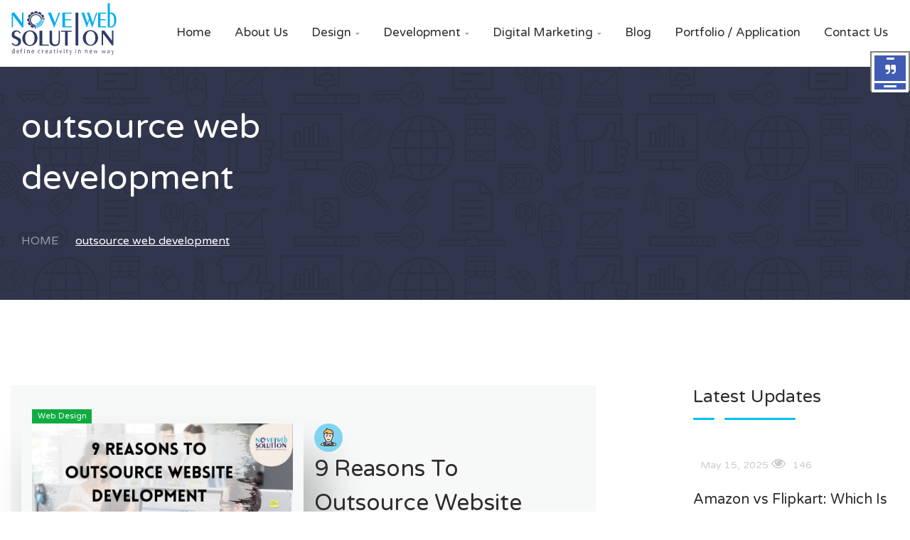

--- FILE ---
content_type: text/html; charset=UTF-8
request_url: https://www.novelwebsolution.com/tag/outsource-web-development
body_size: 16224
content:
<!DOCTYPE html>
<html lang="en">
<head>
<meta charset="utf-8">
<meta http-equiv="X-UA-Compatible" content="IE=edge">
<meta name="viewport" content="width=device-width, initial-scale=1.0" />
<title>outsource web development </title>
<meta name="description" content="Tag: outsource web development"/>
	<meta name="keywords" content="Tag, outsource web development" />
    <meta name="author" content="Novel Web Solution Pvt Ltd"/>
    <meta property="og:locale" content="en_US"/>
    <meta property="og:site_name" content="Novel Web Solution"/>
    <meta property="og:type" content="website"/>
    <meta property="og:title" content="outsource web development - Novel Web Solution"/>
    <meta property="og:description" content="Tag: outsource web development"/>
    <meta property="og:url" content="https://www.novelwebsolution.com/"/>
    <meta property="fb:app_id" content=""/>
    <meta name="twitter:card" content="summary_large_image"/>
    <meta name="twitter:site" content="@Novel Web Solution"/>
    <meta name="twitter:title" content="outsource web development - Novel Web Solution"/>
    <meta name="twitter:description" content="Tag: outsource web development"/>
    <meta name="google-signin-client_id" content="">
    <link rel="canonical" href="https://www.novelwebsolution.com/tag/outsource-web-development"/>
    <link rel="alternate" href="https://www.novelwebsolution.com/" hreflang="en_us"/>
    <link rel="shortcut icon" type="image/png" href="https://www.novelwebsolution.com/uploads/logo/favicon_603df8d5b3c78.svg"/>    
            <!-- style css -->	
    <link href="https://www.novelwebsolution.com/assets/nws/css/styles.css" rel="stylesheet"/>
   	<link href='https://fonts.googleapis.com/css?family=Varela+Round' rel='stylesheet' type='text/css'>	
	 <script src="https://code.jquery.com/jquery-2.1.4.min.js"></script>
    <!-- iCheck -->  
    <meta name="google-signin-client_id" content="">
<meta name="msvalidate.01" content="642206671299D6ABD9968BA681263BF9" />
    <meta name="p:domain_verify" content="379ed8b67b6cdc032e9d6800f459a41c"/>
<!-- Google tag (gtag.js) -->
<script async src="https://www.googletagmanager.com/gtag/js?id=AW-662819879"></script>
<script>
  window.dataLayer = window.dataLayer || [];
  function gtag(){dataLayer.push(arguments);}
  gtag('js', new Date());

  gtag('config', 'AW-662819879');
</script>    <script>var rtl = false;</script>
<style type="text/css">.noselect{-webkit-touch-callout:none;-webkit-user-select:none;-khtml-user-select:none;-moz-user-select:none;-ms-user-select:none;user-select:none}</style>
<meta name="google-site-verification" content="6YbEldIPf5WQOeISUX7K0XZ3JD8nmpuelrw8uUL--7E" />
<meta name="p:domain_verify" content="2003a9c9197059a7e436a044a028f868"/>
<meta name="facebook-domain-verification" content="thcz14zzcool5zljq5eimfhvcbcsjp" />

<!-- Meta Pixel Code -->
<script>
!function(f,b,e,v,n,t,s)
{if(f.fbq)return;n=f.fbq=function(){n.callMethod?
n.callMethod.apply(n,arguments):n.queue.push(arguments)};
if(!f._fbq)f._fbq=n;n.push=n;n.loaded=!0;n.version='2.0';
n.queue=[];t=b.createElement(e);t.async=!0;
t.src=v;s=b.getElementsByTagName(e)[0];
s.parentNode.insertBefore(t,s)}(window, document,'script',
'https://connect.facebook.net/en_US/fbevents.js');
fbq('init', '2552599981643544');
fbq('track', 'PageView');

fbq('track', 'Lead');
fbq('track', 'Contact');


</script>
<noscript><img height="1" width="1" style="display:none"
src="https://www.facebook.com/tr?id=2552599981643544&ev=PageView&noscript=1"
/></noscript>
<!-- End Meta Pixel Code -->
</head>
<body class="noselect" oncontextmenu="if (!window.__cfRLUnblockHandlers) return false; return false;">
<header class="header" id="site-header">
    <div class="container">
            <div class="header-content-wrapper">
                <div class="logo">
                    <a href="https://www.novelwebsolution.com/">
                    <img src="https://www.novelwebsolution.com/assets/img/logo.svg" alt="Novel Web Solution Pvt. Ltd." width="150"></a>
                </div>
                <nav id="primary-menu" class="primary-menu">
                    <a href='javascript:void(0)' id="menu-icon-trigger" class="menu-icon-trigger showhide">
                        <span class="mob-menu--title">Menu</span>
                        <span id="menu-icon-wrapper" class="menu-icon-wrapper" style="visibility: hidden">
                            <svg width="1000px" height="1000px">
                                <path id="pathD" d="M 300 400 L 700 400 C 900 400 900 750 600 850 A 400 400 0 0 1 200 200 L 800 800"></path>
                                <path id="pathE" d="M 300 500 L 700 500"></path>
                                <path id="pathF" d="M 700 600 L 300 600 C 100 600 100 200 400 150 A 400 380 0 1 1 200 800 L 800 200"></path>
                            </svg>
                        </span>
                    </a>
                    <!-- menu-icon-wrapper -->
                    <ul class="primary-menu-menu">
                        <li class="menu-item-has-children">                            
							 <a href="https://www.novelwebsolution.com/">
                            Home                        </a>
                        </li>
                        <li class="menu-item-has-children">
                            <a href="https://www.novelwebsolution.com/about-us">About Us</a>
                        </li>
							
						  <li class="has-megamenu menu-item-has-children">
                            <a href="#">Design</a>
                            <div class="megamenu" style="background-image: url('https://www.novelwebsolution.com/assets/img/menu-bg.png');">
                                <div class="megamenu-row">
                                    <div class="col3">
                                        <ul>
                                            <li class="megamenu-item-info">
                                               <a href="https://www.novelwebsolution.com/website-design-services"> <h5 class="megamenu-item-info-title">Website Design</h5></a>
                                                <p class="megamenu-item-info-text">Pages that every website needs.</p>
                                            </li>

                                            <li>
                                                <a href="https://www.novelwebsolution.com/custom-web-design-development">Custom Website Design<i class="fa fa-arrow-right"></i></a>
                                            </li>
                                            <li>
                                                <a href="https://www.novelwebsolution.com/custom-web-design-development">Responsive Web Design<i class="fa fa-arrow-right"></i></a>
                                            </li>

                                            <li>
                                                <a href="https://www.novelwebsolution.com/website-redesign-services-jaipur">Website Redesign Services <i class="fa fa-arrow-right"></i></a>
                                            </li>
                                            <li>
                                                <a href="https://www.novelwebsolution.com/custom-web-design-development">HTML5 Web Design<i class="fa fa-arrow-right"></i></a>
                                            </li>
                                            <li>
                                                <a href="https://www.novelwebsolution.com/landing-page-design-services">Landing Page Design<i class="fa fa-arrow-right"></i></a>
                                            </li>
                                            <li>
                                                
                                            </li>
                                        </ul>
                                    </div>
                                    <div class="col3">
                                        <ul>
                                            <li class="megamenu-item-info">
                                                <h5 class="megamenu-item-info-title">Brand Start-Up</h5>
                                                <p class="megamenu-item-info-text">Features of Our Digital Agency.</p>
                                            </li>

                                            <li>
                                                <a href="https://www.novelwebsolution.com/ux-design">UX Design<i class="fa fa-arrow-right"></i></a>
                                            </li>
                                            <li>
                                                <a href="https://www.novelwebsolution.com/brand-identity">Brand & Identity Services<i class="fa fa-arrow-right"></i></a>
                                            </li>

                                            <li>
                                                <a href="https://www.novelwebsolution.com/product-ecommerce-photography-jaipur">Product & E-commerce Photography<i class="fa fa-arrow-right"></i></a>
                                            </li>

                                          <!--  <li>
                                                <a href="38_photo-elements.html">Enterprise Photography<i class="fa fa-arrow-right"></i></a>
                                            </li>-->

                                            <li>
                                                <a href="https://www.novelwebsolution.com/video-production-india">Video Production<i class="fa fa-arrow-right"></i></a>
                                            </li>

                                        </ul>
                                    </div>
                                    <div class="col3">
                                        <ul>

                                            <li class="megamenu-item-info">
                                                <h5 class="megamenu-item-info-title">Graphic & 2D, 3D Videos</h5>
                                                
                                            </li>

                                            <li>
                                                <a href="https://www.novelwebsolution.com/hire-logo-designer-jaipur">Branding & Logo Design<i class="fa fa-arrow-right"></i></a>
                                            </li>
                                            <li>
                                                <a href="https://www.novelwebsolution.com/social-ads-design">Social Ads Design<i class="fa fa-arrow-right"></i></a>
                                            </li>
                                            <li>
                                                <a href="https://www.novelwebsolution.com/custom-web-design-development">PSD To HTML Design<i class="fa fa-arrow-right"></i></a>
                                            </li>

<li><a href="https://www.novelwebsolution.com/2d-3d-animation-video-services-jaipur">2D & 3d Animation Video<i class="fa fa-arrow-right"></i></a></li>
<li><a href="https://www.novelwebsolution.com/hire-logo-animation-jaipur">Logo Animation<i class="fa fa-arrow-right"></i></a></li>

                                        </ul>
                                    </div>
 <div class="col3">
 <a href="" style="padding:15px; border:solid 1px #ccc; margin:10px 0; display:block;">Hire Dedicated UI Designer</a>
 <a href="" style="padding:15px; border:solid 1px #ccc; margin:10px 0; display:block;">Hire Graphic Designer</a>
 </div>


                                </div>
                            </div>
                        </li>  			                       

                        <li class="has-megamenu menu-item-has-children">
                            <a href="#">Development</a>
                            <div class="megamenu" style="background-image: url('img/web-developmnet-services.png'); background-size: 200px;">
                                <div class="megamenu-row">
                                    <div class="col3">
                                        <ul>
                                            <li class="megamenu-item-info">
                                               <a href="https://www.novelwebsolution.com/website-development"> <h5 class="megamenu-item-info-title">Web Development</h5></a>
                                                <p class="megamenu-item-info-text">International remarkable Web Development company</p>
                                            </li>
                                            <li>
                                                <a href="https://www.novelwebsolution.com/website-development">PHP Frameworks<i class="fa fa-arrow-right"></i></a>
                                            </li>
                                            <li>
                                                <a href="https://www.novelwebsolution.com/hire-laravel-website-developer">Laravel<i class="fa fa-arrow-right"></i></a>
                                            </li>

                                            <li>
                                                <a href="https://www.novelwebsolution.com/codeigniter-web-developer-india">Codeigniter <i class="fa fa-arrow-right"></i></a>
                                            </li>
                                            <li>
                                                <a href="https://www.novelwebsolution.com/hire-node-js-developer-in-jaipur">NodeJs<i class="fa fa-arrow-right"></i></a>
                                            </li>
                                          <!--  <li>
                                                <a href="34_pricing-tables.html">AngularJS<i class="fa fa-arrow-right"></i></a>
                                            </li>
                                            <li><a href="#">ReactJS<i class="fa fa-arrow-right"></i></a></li>
											<li><a href="#">Asp.net<i class="fa fa-arrow-right"></i></a></li> -->
                                        </ul>
                                    </div>
                                    <div class="col3">
                                        <ul>
                                            <li class="megamenu-item-info">
                                                <a href="https://www.novelwebsolution.com/ecommerce-website-development"> <h5 class="megamenu-item-info-title">E-commerce Development</h5></a>
                                                <p class="megamenu-item-info-text">Features of Our E-commerce Development</p>
                                            </li>
<li><a href="https://www.novelwebsolution.com/opencart-web-development">Open Cart Development<i class="fa fa-arrow-right"></i></a></li>
<li><a href="#">Woocommerce Development<i class="fa fa-arrow-right"></i></a></li>
<li><a href="https://www.novelwebsolution.com/shopify-web-development-india">Shopify Development<i class="fa fa-arrow-right"></i></a></li>
<!--<li><a href="#">Magento Development<i class="fa fa-arrow-right"></i></a></li>
<li><a href="#">PrestaShop Development<i class="fa fa-arrow-right"></i></a></li>-->


<li><a href="https://www.novelwebsolution.com/ecommerce-account-management/">E-commerce Account management<i class="fa fa-arrow-right"></i></a></li>
											

                                        </ul>
                                    </div>
                                    <div class="col3">
                                        <ul>
                                            <li class="megamenu-item-info">
                                                <h5 class="megamenu-item-info-title">CMS Development</h5>
                                                <p class="megamenu-item-info-text">Features of Our CMS Websiet Development</p>
                                            </li>

<li><a href="https://www.novelwebsolution.com/wordpress-web-development">Wordpress Development<i class="fa fa-arrow-right"></i></a></li>
<li><a href="#">Drupal Development<i class="fa fa-arrow-right"></i></a></li>
<li><a href="#">PHP Nuke Development<i class="fa fa-arrow-right"></i></a></li>
<li><a href="#">Xpress Engine Development<i class="fa fa-arrow-right"></i></a></li>
                                        </ul>
                                    </div>


						<div class="col3">
                                        <ul>
                                            <li class="megamenu-item-info">
                                                <h5 class="megamenu-item-info-title">Mobile Apps Development</h5>
                                                <p class="megamenu-item-info-text">Simple way to get mobile business</p>
                                            </li>

                                            <li>
                                                <a href="https://www.novelwebsolution.com/ios-app-development">iOS<i class="fa fa-arrow-right"></i></a>
                                            </li>
                                            <li>
                                                <a href="https://www.novelwebsolution.com/android-app-development">Android<i class="fa fa-arrow-right"></i></a>
                                            </li>
                                            <li>
                                                <a href="https://www.novelwebsolution.com/hybrid-app-development">Hybrid<i class="fa fa-arrow-right"></i></a>
                                            </li>

                                            <!--<li>
                                                <a href="28_popup-search.html">React Native<i class="fa fa-arrow-right"></i></a>
                                            </li>-->
                                        </ul>
                                    </div>

                                </div>
                            </div>
                        </li>   

			
                        <li class="">
                            <a href="https://www.novelwebsolution.com/digital-marketing-company">Digital Marketing</a>
                            <ul class="dropdown">    
								 <li class="menu-item-has-children hover-ver2">
                                    <a href="https://www.novelwebsolution.com/search-engine-optimization">
                                        <i class="fa fa-search"></i>
                                        Search Engine Optimization
                                    </a>
                                </li>
                                <li class="hover-ver2">
                                    <a href="https://www.novelwebsolution.com/social-media-marketing"><i class="fa fa-share-alt"></i>
                                        Social Media Optimization
                                    </a>
                                </li>
                               
                                <li class="hover-ver2">
                                    <a href="https://www.novelwebsolution.com/pay-per-click-management"><i class="fa fa-google"></i>
                                        Pay Per Click Management
                                    </a>
                                </li>     							
                                <li class="hover-ver2">
                                    <a href="https://www.novelwebsolution.com/reputation-management-services"><i class="fa fa-gg"></i>
                                       Reputation Management Services
                                    </a>
                                </li>
								 <li class="hover-ver2">
                                    <a href="https://www.novelwebsolution.com/hire-content-writing-services"><i class="fa fa-book"></i>
                                        Content Writing Services
                                    </a>
                                </li>
                       
                            </ul>
                        </li>
                    
<li class=""><a href="https://www.novelwebsolution.com/posts">Blog</a></li>
<!--<li class=""><a href="#">Career</a></li>-->
                        <li class="">
<a href="https://www.novelwebsolution.com/portfolio">
                           Portfolio / Application
                        </a>						
</li>
                        <li class="">
<a href="https://www.novelwebsolution.com/contact">
                           Contact Us
                        </a>						
</li>
</ul>
</nav>
          
            </div>
    </div>
</header>
<!-- ... End Header -->

      <div class="user-menu open-overlay">				
                    <a href="#" class="user-menu-content js-open-aside" title="get a quote">
						<span></span>
						<i class="fa fa-quote-right"></i>
                        <span></span>
                        <span></span>	
                        
                    </a>					
                </div>


<!-- Right-menu -->
<style>
.error{color:red;} .user-menu-content i{ color:#fff;}
</style>
<div class="mCustomScrollbar" data-mcs-theme="dark">
    <div class="popup right-menu">
        <div class="right-menu-wrap">
            <div class="user-menu-close js-close-aside">
                <a href="#" class="user-menu-content  js-clode-aside">
                    <span></span>
                    <span></span>
                </a>
            </div>
        </div>
            <div class="widget login">			
                <h4 class="login-title">Request A Quote</h4>	

    	<div class="alert alert-success quote_success" role="alert" style="display:none;">
	 Message sent successfully
	</div>
                                    
                                    	<form action="https://www.novelwebsolution.com/home_controller/contact_post" id="req_quote_frm" method="post" accept-charset="utf-8">
                                    
<input type="text" class="form-control input-standard-grey" name="name" placeholder="Name" maxlength="199" minlength="1" pattern=".*\S+.*" value=""  required>
<input type="email" class="form-control input-standard-grey" name="email" maxlength="199" placeholder="Email Address" value=""  required>
<input type="tel" class="form-control input-standard-grey" name="phone" maxlength="199" placeholder="Mobile No." value=""  required>
<input class="input-standard-grey" placeholder="Company Name(Optional)" type="text">				
	<input class="input-standard-grey" id="contact_website"  name="permalink" placeholder="Type in your Website URL(Optional)" type="url">
<textarea class="form-control form-input input-standard-grey" name="message" placeholder="Message" maxlength="4970" minlength="5"  required></textarea>


                                    									
	<div class="login-btn-wrap">
					<div class="custom_loader" style="text-align: center;display:none;"><img style="width:32%;" src="https://www.novelwebsolution.com/assets/img/loading.svg"></div>
                    <div class="">
					 <button type="button" class="btn btn-medium btn--dark btn-hover-shadow req_quote_btn">
                        <span class="text">Submit now</span>
                        <span class="semicircle"></span>
						 </button>
                    </div>

                </div>  
                                    </form>
		               
            </div>
        <div class="widget contacts">
            <h4 class="contacts-title">Get In Touch</h4>
            <p class="contacts-text">If you have any plan/project in your mind that you want to share with us or want any discussion regarding our services, please use the form below. Alternatively if you have any questions please do not hesitate to get in contact.
            </p>
            <div class="contacts-item">
                <img src="https://www.novelwebsolution.com/assets/nws/svg/call.svg" alt="phone" width="50">
                <div class="content">
                    <a href="#" class="title">+91-92141.00.888</a>
                    <p class="sub-title">Mon-Fri 9am-6pm</p>
                </div>
            </div>
            <div class="contacts-item">
                <img src="https://www.novelwebsolution.com/assets/nws/svg/mail.svg" alt="email" width="50">
                <div class="content">
                    <a href="#" class="title">info@novelwebsolution.com</a>
                    <p class="sub-title">online support</p>
                </div>
            </div>

            <div class="contacts-item">
                <img src="https://www.novelwebsolution.com/assets/nws/svg/map.svg" alt="address" width="50">
                <div class="content">
                    <a href="#" class="title">M.I.Road, Jaipur</a>
                    <p class="sub-title">Rajasthan - 302001</p>
                </div>
            </div>
			
			  <div class="contacts-item">
                
				
				 <ul class="top-menu top-menu-right">
                                        <!--Check auth-->
                                                                        <li class="top-li-auth">
                                 <i class="icon-user top_usericon"></i>
                                 
                                <a href="#" data-toggle="modal" data-target="#modal-login">Login</a>
								
							                                 <span>/</span>
                                <a href="https://www.novelwebsolution.com/register">Register</a>
                            </li>
                                                                                </ul>
            </div>
			
			<div class="socials">
			
			
			     <!--if facebook url exists-->
  
        <a class="facebook social__item" href="https://www.facebook.com/novelwebsolution/"
           target="_blank"><i class="fa fa-facebook"></i></a>
  
    <!--if twitter url exists-->
  
        <a class="twitter social__item" href="https://twitter.com/webdesignnovel"
           target="_blank"><i class="fa fa-twitter"></i></a>
  
    <!--if google url exists-->
    <!--if pinterest url exists-->
    <!--if instagram url exists-->
  
        <a class="instagram social__item href="https://www.instagram.com/novelwebsolution/"
           target="_blank"><i class="fa fa-instagram"></i></a>
  
    <!--if linkedin url exists-->

    <!--if vk url exists-->

    <!--if youtube url exists-->

    <!--if rss active-->
    
        <a class="rss" href="https://www.novelwebsolution.com/rss-feeds"><i class="icon-rss"></i>
        </a>
    
			 
                      <!--  <a href="#" class="social__item">                            
							<i class="fa fa-facebook"></i>
                        </a>-->
                      
                    </div>
					<div class="socials" style="margin:15px 0">
					<a href="#"><i class="fa fa-skype"></i> novelwebsolution</a> 					
					</div>
        </div>
    </div>
</div>

<!-- ... End Right-menu -->




<div class="header-spacer"></div>

<div class="content-wrapper">
<div class="stunning-header stunning-header-bg-olive">
 <div class="container">
<div class="row">
                <div class="col-lg-6 col-md-6 col-sm-12 col-xs-12">
    <div class="stunning-header-content" style="height:100px;">
	
       <h1 class="stunning-header-title">outsource web development</h1>
        <ul class="breadcrumbs">
             <li class="breadcrumbs-item">
                        <a href="https://www.novelwebsolution.com/">Home</a>
                    </li>
          
			<li class="breadcrumbs-item active"><span>outsource web development</span></li>
        </ul>
    </div>
</div>

</div>
</div>
</div>


<div class="container">
	<div class="row medium-padding120">
		<div class="col-lg-8 col-md-8 col-sm-12 col-xs-12">
			<main class="main">	
			                                                                     <!--include post item-->
                        <!--Check list type-->
    <!--Post row item-->

<article class="hentry post post-standard has-post-thumbnail sticky1">
                                 				 <a href="https://www.novelwebsolution.com/category/web-design">
                        <span class="category-label" style="background-color: #10ac41">Web Design</span>
                    </a>
                            <div class="row">
					<div class="post-thumb col-lg-6 col-md-6 col-sm-12 col-xs-12">
					<img src="https://www.novelwebsolution.com/assets/img/img_bg_mid.jpg" data-src="https://www.novelwebsolution.com/uploads/images/image_380x240_65e306a0752bb.jpg" alt="9 Reasons To Outsource Website Development" class="lazyload img-responsive img-post" onerror="javascript:this.src='https://www.novelwebsolution.com/assets/img/img_bg_mid.jpg'"/>



						<div class="overlay"></div>
						 <a href="https://www.novelwebsolution.com/9-reasons-to-outsource-website-development" class="link-image js-zoom-image">                       
                    <i class="fa fa-th-large1"></i>
					</a>				
						
						<a href="https://www.novelwebsolution.com/9-reasons-to-outsource-website-development" class="link-post">
							<i class="fa fa-link"></i>
						</a>
					</div>
					<div class="post__content1 col-lg-6 col-md-6 col-sm-12 col-xs-12">
						 <div class="post__author author vcard">
							 <img src="https://www.novelwebsolution.com/assets/img/avatar6.png" alt="author">
							
							 <div class="post__author-name fn">
							 	<a href="#" class="post__author-link"> </a>
							 </div>
						 </div>
						<div class="post__content-info">
								<h2 class="post__title entry-title ">
								<a href="https://www.novelwebsolution.com/9-reasons-to-outsource-website-development">
                        9 Reasons To Outsource Website Development                    </a>
								</h2>
								<div class="post-additional-info">
									<span class="post__date">
										<i class="seoicon-clock"></i>
										<time class="published" datetime="2016-04-17 12:00:00">
											    <span>Mar 2, 2024</span>
    <span class="m-r-0"><i class="fa fa-eye"></i>609</span>
										</time>
									</span>
								
								</div>
									<p class="post__text"> Discover the top 9 reasons why outsourcing website development can benefit your business. Save costs, gain expertise, and enhance...									</p>
								<a href="https://www.novelwebsolution.com/9-reasons-to-outsource-website-development" class="btn btn-small btn--dark btn-hover-shadow">
									<span class="text">Continue Reading</span>
									<i class="seoicon-right-arrow"></i>
								</a> 
						</div>
					</div></div>
				</article>
				
	

                                                                                        

    
    
        
            
            
        

        
    

		</main>
		</div>		
		<div class="col-lg-3 col-lg-offset-1 col-md-4 col-sm-12 col-xs-12">
		<aside aria-label="sidebar" class="sidebar sidebar-right">			
		

    
    
        
            
        

        
    

            <div class="row">
                <div class="col-sm-12">
                    <!--Include Widget Popular Posts-->
                    <!--Widget: Popular Posts-->

<div class="widget w-latest-news">
						<div class="heading">
							<h4 class="heading-title">Latest Updates</h4>
							<div class="heading-line">
								<span class="short-line"></span>
								<span class="long-line"></span>
							</div>
						</div>

						<div class="latest-news-wrap">
						
						                           
                                
						<div class="latest-news-item">
								<div class="post-additional-info">

								<span class="post__date">

									<i class="seoicon-clock"></i>

									<time class="published" datetime="2016-04-23 12:00:00">
										    <span>May 15, 2025</span>
    <span class="m-r-0"><i class="fa fa-eye"></i>146</span>
									</time>

								</span>

								</div>

								<h5 class="post__title entry-title ">
									<a href="https://www.novelwebsolution.com/amazon-vs-flipkart">
                Amazon vs Flipkart: Which Is The Best For Me As A Seller...            </a>
								</h5>
							</div>
							
                           
                                                  
                                
						<div class="latest-news-item">
								<div class="post-additional-info">

								<span class="post__date">

									<i class="seoicon-clock"></i>

									<time class="published" datetime="2016-04-23 12:00:00">
										    <span>Sep 29, 2025</span>
    <span class="m-r-0"><i class="fa fa-eye"></i>112</span>
									</time>

								</span>

								</div>

								<h5 class="post__title entry-title ">
									<a href="https://www.novelwebsolution.com/the-ultimate-step-by-step-flipkart-ads-guide-setup-targeting-budget">
                The Ultimate Step-by-Step Flipkart Ads Guide (Setup, Targeting,...            </a>
								</h5>
							</div>
							
                           
                                                  
                                
						<div class="latest-news-item">
								<div class="post-additional-info">

								<span class="post__date">

									<i class="seoicon-clock"></i>

									<time class="published" datetime="2016-04-23 12:00:00">
										    <span>Dec 14, 2024</span>
    <span class="m-r-0"><i class="fa fa-eye"></i>88</span>
									</time>

								</span>

								</div>

								<h5 class="post__title entry-title ">
									<a href="https://www.novelwebsolution.com/7-major-steps-to-grow-sales-on-amazon-in-2024">
                7 Major Steps to Grow Sales on Amazon in 2024            </a>
								</h5>
							</div>
							
                           
                                                  
                                
						<div class="latest-news-item">
								<div class="post-additional-info">

								<span class="post__date">

									<i class="seoicon-clock"></i>

									<time class="published" datetime="2016-04-23 12:00:00">
										    <span>Sep 24, 2021</span>
    <span class="m-r-0"><i class="fa fa-eye"></i>85</span>
									</time>

								</span>

								</div>

								<h5 class="post__title entry-title ">
									<a href="https://www.novelwebsolution.com/6-tips-to-write-seo-friendly-blog-post-title">
                6 Tips to Write SEO Friendly Blog Post Title            </a>
								</h5>
							</div>
							
                           
                                                  
                                
						<div class="latest-news-item">
								<div class="post-additional-info">

								<span class="post__date">

									<i class="seoicon-clock"></i>

									<time class="published" datetime="2016-04-23 12:00:00">
										    <span>May 6, 2023</span>
    <span class="m-r-0"><i class="fa fa-eye"></i>82</span>
									</time>

								</span>

								</div>

								<h5 class="post__title entry-title ">
									<a href="https://www.novelwebsolution.com/step-to-start-your-business">
                Take a perfect step to start your business on online e-commerce...            </a>
								</h5>
							</div>
							
                           
                                                  
                                
						<div class="latest-news-item">
								<div class="post-additional-info">

								<span class="post__date">

									<i class="seoicon-clock"></i>

									<time class="published" datetime="2016-04-23 12:00:00">
										    <span>Jul 22, 2021</span>
    <span class="m-r-0"><i class="fa fa-eye"></i>80</span>
									</time>

								</span>

								</div>

								<h5 class="post__title entry-title ">
									<a href="https://www.novelwebsolution.com/write-seo-friendly-article-and-rank-in-google">
                Write SEO Friendly Article and Rank in Google            </a>
								</h5>
							</div>
							
                           
                                                  
                                
						<div class="latest-news-item">
								<div class="post-additional-info">

								<span class="post__date">

									<i class="seoicon-clock"></i>

									<time class="published" datetime="2016-04-23 12:00:00">
										    <span>Apr 11, 2022</span>
    <span class="m-r-0"><i class="fa fa-eye"></i>79</span>
									</time>

								</span>

								</div>

								<h5 class="post__title entry-title ">
									<a href="https://www.novelwebsolution.com/how-to-improve-organic-click-through-for-your-content">
                How to Improve Organic Click Through for Your Content            </a>
								</h5>
							</div>
							
                           
                                                  
                                
						<div class="latest-news-item">
								<div class="post-additional-info">

								<span class="post__date">

									<i class="seoicon-clock"></i>

									<time class="published" datetime="2016-04-23 12:00:00">
										    <span>Feb 13, 2022</span>
    <span class="m-r-0"><i class="fa fa-eye"></i>77</span>
									</time>

								</span>

								</div>

								<h5 class="post__title entry-title ">
									<a href="https://www.novelwebsolution.com/my-google-listing-has-been-suspended-what-can-i-do-to-restore-it">
                My Google Listing Has Been Suspended; What Can I Do to...            </a>
								</h5>
							</div>
							
                           
                                                  
                                
						<div class="latest-news-item">
								<div class="post-additional-info">

								<span class="post__date">

									<i class="seoicon-clock"></i>

									<time class="published" datetime="2016-04-23 12:00:00">
										    <span>Sep 14, 2024</span>
    <span class="m-r-0"><i class="fa fa-eye"></i>75</span>
									</time>

								</span>

								</div>

								<h5 class="post__title entry-title ">
									<a href="https://www.novelwebsolution.com/ways-to-verify-the-gmb-listing-without-using-the-postcard">
                Ways to Verify the GMB Listing Without Using the Postcard            </a>
								</h5>
							</div>
							
                           
                                                  
                                
						<div class="latest-news-item">
								<div class="post-additional-info">

								<span class="post__date">

									<i class="seoicon-clock"></i>

									<time class="published" datetime="2016-04-23 12:00:00">
										    <span>Aug 13, 2025</span>
    <span class="m-r-0"><i class="fa fa-eye"></i>75</span>
									</time>

								</span>

								</div>

								<h5 class="post__title entry-title ">
									<a href="https://www.novelwebsolution.com/the-benefits-of-offering-free-shipping-in-ecommerce">
                The Benefits of Offering Free Shipping in eCommerce            </a>
								</h5>
							</div>
							
                           
                        						</div>
						
					</div>
                </div>
            </div>
                    <div class="row">
                <div class="col-sm-12">
                    <!--Include Widget Tags-->
                    <!--Widget: Tags-->
<div class="sidebar-widget">
    <div class="widget-head">
        <h4 class="title">Tags</h4>
    </div>
    <div class="widget-body">
        <ul class="tag-list">
            <!--List tags-->
                            <li>
                    <a href="https://www.novelwebsolution.com/tag/flipkart-business-setup">
                        Flipkart business setup                    </a>
                </li>
                            <li>
                    <a href="https://www.novelwebsolution.com/tag/ux-design-service-in-jaipur">
                        ux design service in Jaipur                    </a>
                </li>
                            <li>
                    <a href="https://www.novelwebsolution.com/tag/google-listing-suspend">
                        Google Listing Suspend                    </a>
                </li>
                            <li>
                    <a href="https://www.novelwebsolution.com/tag/improve-mobile-site-speed">
                        improve mobile site speed                    </a>
                </li>
                            <li>
                    <a href="https://www.novelwebsolution.com/tag/ecommerce-brand-approval">
                        eCommerce brand approval                    </a>
                </li>
                            <li>
                    <a href="https://www.novelwebsolution.com/tag/ecommerce-business-in-2025">
                        ecommerce business in 2025                    </a>
                </li>
                            <li>
                    <a href="https://www.novelwebsolution.com/tag/improve-page-load-speed">
                        improve page load speed                    </a>
                </li>
                            <li>
                    <a href="https://www.novelwebsolution.com/tag/the-future-of-e-commerce-and-b2b-account-management">
                        The Future of e-commerce and B2B Account Management                    </a>
                </li>
                            <li>
                    <a href="https://www.novelwebsolution.com/tag/fba-category-approval">
                        FBA category approval                    </a>
                </li>
                            <li>
                    <a href="https://www.novelwebsolution.com/tag/e-commerece">
                        E-Commerece                    </a>
                </li>
                            <li>
                    <a href="https://www.novelwebsolution.com/tag/web-development-services-in-india">
                        web development services In India                    </a>
                </li>
                            <li>
                    <a href="https://www.novelwebsolution.com/tag/ecommerce-support-services">
                        ecommerce support services                    </a>
                </li>
                            <li>
                    <a href="https://www.novelwebsolution.com/tag/improve-online-presence-in-google">
                        improve online presence in Google                    </a>
                </li>
                            <li>
                    <a href="https://www.novelwebsolution.com/tag/common-seo-mistakes">
                        common seo mistakes                    </a>
                </li>
                            <li>
                    <a href="https://www.novelwebsolution.com/tag/boost-online-store-traffic">
                        boost online store traffic                    </a>
                </li>
            
        </ul>
    </div>
</div>                </div>
            </div>
            <!--Include banner-->


    
    
        
            
        

        
    



			
		</aside>
		</div>
</div>
</div>
</div>


<!-- Start Footer Section -->
<div class="container-fluid bg-primary-color">
    <div class="row">
        <div class="container">
            <div class="row">
                <div class="subscribe scrollme">
				                     <div class="col-lg-6 col-lg-offset-5 col-md-6 col-md-offset-5 col-sm-12 col-xs-12">
                        <h4 class="subscribe-title">Email Newsletters!</h4>
						 <div class="subscribe-form">
						 <form action="https://www.novelwebsolution.com/home_controller/add_to_newsletter" method="post" accept-charset="utf-8">
                            <input type="email" name="email" maxlength="199" class="email input-standard-grey input-white"
                                   placeholder="Email Address"  required>
 <button type="submit" value="Subscribe" class="newsletter-button1 subscr-btn">subscribe
 <span class="semicircle--right"></span> </button>
                            </form>							</div>
                       <!-- <form class="subscribe-form" method="post" action="#">
                            <input class="email input-standard-grey input-white" name="email" required="required" placeholder="Your Email Address" type="email">
                            <button class="subscr-btn">subscribe
                                <span class="semicircle--right"></span>
                            </button>
                        </form>-->
                        <div class="sub-title">Sign up for new SEO Update, Website Design, Domain and Hosting Services & offers.</div>
						
						 <p id="newsletter" style="clear:both;">
                                                            </p>
                    </div>					
                      <div class="images-block">
                        <img src="https://www.novelwebsolution.com/assets/img/subscr-gear.png" alt="gear" class="gear">
                        <img src="https://www.novelwebsolution.com/assets/img/subscr1.png" alt="mail" class="mail">
                        <img src="https://www.novelwebsolution.com/assets/img/subscr-mailopen.png" alt="mail" class="mail-2">
                    </div>
                </div>
            </div>
        </div>
    </div>
</div>

<!-- End Subscribe Form -->


<!-- Footer -->
<footer class="footer js-fixed-footer1" id="site-footer">
    <div class="container">
        <div class="row">

            <div class="info">
                <div class="col-lg-4 col-md-4 col-sm-12 col-xs-12">
                    <div class="heading">
                        <h3 class="h5 heading-title">Novel Web Solution Pvt. Ltd.</h3>
                        <div class="heading-line">
                            <span class="short-line"></span>
                            <span class="long-line"></span>
                        </div>
                        <p class="heading-text">We are one of the best professional IT companies in Jaipur, India. Novel Web comes into the existence from the year of 2008. So from the foundation year till now, we serving both the small and big businesses and brands, giant corporate houses and the market sized audiences and industries.
                        </p>
                    </div>

                    <div class="socials">
					      <!--if facebook url exists-->
  
        <a class="facebook social__item" href="https://www.facebook.com/novelwebsolution/"
           target="_blank"><i class="fa fa-facebook"></i></a>
  
    <!--if twitter url exists-->
  
        <a class="twitter social__item" href="https://twitter.com/webdesignnovel"
           target="_blank"><i class="fa fa-twitter"></i></a>
  
    <!--if google url exists-->
    <!--if pinterest url exists-->
    <!--if instagram url exists-->
  
        <a class="instagram social__item href="https://www.instagram.com/novelwebsolution/"
           target="_blank"><i class="fa fa-instagram"></i></a>
  
    <!--if linkedin url exists-->

    <!--if vk url exists-->

    <!--if youtube url exists-->

    <!--if rss active-->
    
        <a class="rss" href="https://www.novelwebsolution.com/rss-feeds"><i class="icon-rss"></i>
        </a>
    
					
                       
                    </div>
					<div class="socials" style="margin:15px 0">
					<a href="#"><i class="fa fa-skype"></i> novelwebsolution</a> 					
					</div>
                </div>

                <div class="col-lg-8 1col-lg-offset-1 col-md-8 col-md-offset-1 col-sm-12 col-xs-12">
                    <div class="services">
                        <div class="heading">
                            <h3 class="h5 heading-title">Our Services</h3>
                            <div class="heading-line">
                                <span class="short-line"></span>
                                <span class="long-line"></span>
                            </div>
                        </div>

                        <ul class="list list--primary">
                           

                            <li>
                                <i class="fa fa-caret-right" aria-hidden="true"></i>
                                <a href="https://www.novelwebsolution.com/website-design-services">Website Designing</a>
                            </li>
                            <li>
                                <i class="fa fa-caret-right" aria-hidden="true"></i>
                                <a href="https://www.novelwebsolution.com/website-development">Web Development</a>
                            </li>
                            <li>
                                <i class="fa fa-caret-right" aria-hidden="true"></i>
                                <a href="https://www.novelwebsolution.com/ecommerce-website-development">Ecommerce Website Development</a>
                            </li>
                            <li>
                                <i class="fa fa-caret-right" aria-hidden="true"></i>
                                <a href="https://www.novelwebsolution.com/website-redesign-services-jaipur">Website Redesigning</a>
                            </li>
                            <li>
                                <i class="fa fa-caret-right" aria-hidden="true"></i>
                                <a href="https://www.novelwebsolution.com//opencart-web-development">Opencart Web Development</a>
                            </li>
                            <li>
                                <i class="fa fa-caret-right" aria-hidden="true"></i>
                                <a href="https://www.novelwebsolution.com/shopify-web-development-india">Shopify Web Development</a>
                            </li>
                            <li>
                                <i class="fa fa-caret-right" aria-hidden="true"></i>
                                <a href="https://www.novelwebsolution.com/ios-app-development">IOS App Development</a>
                            </li>
                            <li>
                                <i class="fa fa-caret-right" aria-hidden="true"></i>
                                <a href="https://www.novelwebsolution.com/android-app-development">Android App Development</a>
                            </li>
                            <li>
                                <i class="fa fa-caret-right" aria-hidden="true"></i>
                                <a href="https://www.novelwebsolution.com/hybrid-app-development">Hybrid App Development</a>
                            </li>
                            
                             <li>
                                <i class="fa fa-caret-right" aria-hidden="true"></i>
                                <a href="https://www.novelwebsolution.com/ecommerce-account-management/">Ecommerce Account-management</a>
                            </li>
                        
                            </ul>
         

                        <ul class="list list--primary">
						<h3 class="h5 list_heading">Brand Start-Up</h3>
 <li>
                                <i class="fa fa-caret-right" aria-hidden="true"></i>
                                <a href="https://www.novelwebsolution.com/ux-design">UX Design</a>
                            </li>
                            <li>
                                <i class="fa fa-caret-right" aria-hidden="true"></i>
                                <a href="https://www.novelwebsolution.com/brand-identity">Brand & Identity Service</a>
                            </li>
                            <li>
                                <i class="fa fa-caret-right" aria-hidden="true"></i>
                                <a href="https://www.novelwebsolution.com/product-ecommerce-photography-jaipur">Product Photography </a>
                            </li>
                            <li>
                                <i class="fa fa-caret-right" aria-hidden="true"></i>
                                <a href="https://www.novelwebsolution.com/video-production-india">Video Production</a>
                            </li>
                        </ul>
                        <ul class="list list--primary">
						<h3 class="h5 list_heading">Digital Marketing Services</h3>
                             <li>
                                <i class="fa fa-caret-right" aria-hidden="true"></i>
                                <a href="https://www.novelwebsolution.com/digital-marketing-company">SEO Services</a>
                            </li>
                            <li>
                                <i class="fa fa-caret-right" aria-hidden="true"></i>
                                <a href="https://www.novelwebsolution.com/social-media-marketing">Social Media</a>
                            </li>
                            <li>
                                <i class="fa fa-caret-right" aria-hidden="true"></i>
                                <a href="https://www.novelwebsolution.com/pay-per-click-management">Pay-per-click</a>
                            </li>
                            <li>
                                <i class="fa fa-caret-right" aria-hidden="true"></i>
                                <a href="https://www.novelwebsolution.com/hire-content-writing-services">Content Writing Management</a>
                            </li>
                        </ul>
                        <ul class="list list--primary">
						<h3 class="h5 list_heading">Graphic & 2D, 3D Videos</h3>
                            <li>
                                <i class="fa fa-caret-right" aria-hidden="true"></i>
                                <a href="https://www.novelwebsolution.com/hire-logo-designer-jaipur">Branding & Logo Design</a>
                            </li>
                            <li>
                                <i class="fa fa-caret-right" aria-hidden="true"></i>
                                <a href="https://www.novelwebsolution.com/social-ads-design">Social Ads Design</a>
                            </li>
                            <li>
                                <i class="fa fa-caret-right" aria-hidden="true"></i>
                                <a href="https://www.novelwebsolution.com/2d-3d-animation-video-services-jaipur">2D & 3d Animation Video</a>
                            </li>
                            <li>
                                <i class="fa fa-caret-right" aria-hidden="true"></i>
                                <a href="https://www.novelwebsolution.com/hire-logo-animation-jaipur">Logo Animation</a>
                            </li>
                        </ul>
                        <ul class="list list--primary">
						<h3 class="h5 list_heading">Domain & Hosting</h3>
                            <li>
                                <i class="fa fa-caret-right" aria-hidden="true"></i>
                                <a href="https://domain.novelwebsolution.com/" target="_blank">Domain Registration</a>
                            </li>
                            <li>
                                <i class="fa fa-caret-right" aria-hidden="true"></i>
                                <a href="#">Hosting Services</a>
                            </li>
                            <li>
                                <i class="fa fa-caret-right" aria-hidden="true"></i>
                                <a href="https://novelwebsolution.supersite2.myorderbox.com/google_apps.php" target="_blank">Email Services (gsuite) Google Workspace</a>
                            </li>
                            <li><i class="fa fa-caret-right" aria-hidden="true"></i>
                               <a href="https://www.novelwebsolution.com/how-e-commerce-account-management-service-helps-in-business"> How e-commerce account management service helps in business</a>
                            </li>
                            
                             
                           
                        </ul>
                        
                         <ul class="list list--primary">
						<h3 class="h5 list_heading"></h3>
						 <li>
                                <i class="fa fa-caret-right" aria-hidden="true"></i>
                                <a href="https://www.novelwebsolution.com/terms-and-conditions" target="_blank">  Terms And Conditions</a>
                            </li>
                           
                            
                             <li>
                                <i class="fa fa-caret-right" aria-hidden="true"></i>
                                <a href="https://www.novelwebsolution.com/privacy-policy" target="_blank">  Privacy Policy</a>
                            </li>
                            
                             <li>
                                <i class="fa fa-caret-right" aria-hidden="true"></i>
                                <a href="https://www.novelwebsolution.com/refunds-policy" target="_blank"> Refund Policy</a>
                            </li>
                            
                            
                    
                            
                             
                           
                        </ul>
                        
                                           
                            
                         <ul class="list list--primary">     
                          <h3 class="h5 list_heading">Ecommerce Account Management Services</h3>
                            <li>
                                <i class="fa fa-caret-right" aria-hidden="true"></i>
                                <a href="https://www.novelwebsolution.com/amazon-account-management-services">Amazon Account Management</a>
                            </li>
                            <li>
                                <i class="fa fa-caret-right" aria-hidden="true"></i>
                                <a href="https://www.novelwebsolution.com/flipkart-account-management">Flipkart Account Management</a>
                            </li>
                          <li>
                                <i class="fa fa-caret-right" aria-hidden="true"></i>
                                <a href="https://www.novelwebsolution.com/meesho-account-management-services">Meesho Account Management</a>
                            </li>
                        </ul>
						
						 <ul class="list list--primary">
						                                                                                                                                                                                                                                                                                                                                                                                                                                                                                                                                                                                                                                                                                                                                                                                                                                                                                                                                                                                                                                                                                                                                                                                                                                                                                                                                                                                                                                                                                                                                                                                                                                                                                                                                                                                                                                                                                                                                                                                                                                                                                                                                                                                                                                                                                     							</ul>
                    </div>
                </div>
			</div>
        </div>
        <div class="row">
            <div class="contacts">
                <div class="col-lg-4 col-md-12 col-sm-12 col-xs-12">
                    <div class="contacts-item">
                        <div class="icon js-animate-icon">
                            <svg enable-background="new 0 0 64 64" version="1.1" viewBox="0 0 64 64" xml:space="preserve" xmlns="http://www.w3.org/2000/svg"><path d="  M45.1,44.2C42.9,42,39.6,40,37,42.6c-1.8,1.8-2.6,3.9-2.6,3.9s-4.3,2.3-11.7-5.2s-5.2-11.7-5.2-11.7s2.1-0.8,3.9-2.6  c2.6-2.6,0.6-5.9-1.7-8.1c-2.7-2.7-6.2-4.9-8.2-2.9c-3.7,3.7-4.4,8.4-4.4,8.4S9,35.5,18.7,45.3s20.9,11.6,20.9,11.6s4.7-0.7,8.4-4.4  C50,50.4,47.8,46.9,45.1,44.2z" fill="none" stroke="#fcb03b" stroke-linecap="round" stroke-linejoin="round" stroke-miterlimit="10" stroke-width="2"/><path d="  M18.4,12.2C22.2,9.5,26.9,8,32,8c13.3,0,24,10.8,24,24c0,4-1.3,9-4.4,12.2" fill="none" stroke="#fcb03b" stroke-linecap="round" stroke-linejoin="round" stroke-miterlimit="10" stroke-width="2"/><path d="  M27.3,55.6c-9.8-1.9-17.5-9.8-19.1-19.7" fill="none" stroke="#fcb03b" stroke-linecap="round" stroke-linejoin="round" stroke-miterlimit="10" stroke-width="2"/><path d="  M30,21c0,0,4.4,0,5.2,0c1.2,0,1.8,0.2,1.8,1.1s0,0.7,0,1.3c0,0.6,0,1.4-1.6,2.5c-2.3,1.6-5.6,3.8-5.6,5.1c0,1.6,0.7,2,1.8,2  s5.3,0,5.3,0" fill="none" stroke="#fcb03b" stroke-linecap="round" stroke-linejoin="round" stroke-miterlimit="10" stroke-width="2"/><path d="  M40,21c0,0,0,2.8,0,3.8S39.9,27,41.5,27c1.6,0,4.5,0,4.5,0v-6.1V33" fill="none" stroke="#fcb03b" stroke-linecap="round" stroke-linejoin="round" stroke-miterlimit="10" stroke-width="2"/></svg>
                        </div>
                        <div class="content">
                            <a href="#" class="title">92.141.00.888</a>
                            <p class="sub-title">Mon-Sat 10am-8pm</p>
                        </div>
                    </div>
                </div>

                <div class="col-lg-4 col-md-12 col-sm-12 col-xs-12">
                    <div class="contacts-item">
                        <div class="icon js-animate-icon">
                            <svg enable-background="new 0 0 64 64" version="1.1" viewBox="0 0 64 64" xml:space="preserve" xmlns="http://www.w3.org/2000/svg"><polyline fill="none" points="  54,17 32,36 10,17 " stroke="#f15b26" stroke-linecap="round" stroke-linejoin="round" stroke-miterlimit="10" stroke-width="2"/><line fill="none" stroke="#f15b26" stroke-linecap="round" stroke-linejoin="round" stroke-miterlimit="10" stroke-width="2" x1="10.9" x2="26" y1="48" y2="36"/><path d="  M32.7,49H13c-2.2,0-4-1.8-4-4V19c0-2.2,1.8-4,4-4h38c2.2,0,4,1.8,4,4v15.5" fill="none" stroke="#f15b26" stroke-linecap="round" stroke-linejoin="round" stroke-miterlimit="10" stroke-width="2"/><circle cx="44.9" cy="43.1" fill="none" r="10.1" stroke="#f15b26" stroke-linecap="round" stroke-linejoin="round" stroke-miterlimit="10" stroke-width="2"/><path d="  M44,41.4c0,0-1.3,3.4-0.9,5.1c0.4,1.7,2.6,2.1,3.7,1.1" fill="none" stroke="#f15b26" stroke-linecap="round" stroke-linejoin="round" stroke-miterlimit="10" stroke-width="2"/><g><circle cx="45.4" cy="38.3" fill="#DCE9EE" r="0.9"/><path d="M45.4,37.3c-0.5,0-0.9,0.4-0.9,0.9c0,0.5,0.4,0.9,0.9,0.9s0.9-0.4,0.9-0.9C46.4,37.8,46,37.3,45.4,37.3   L45.4,37.3z" fill="#f15b26"/></g></svg>
                        </div>
                        <div class="content">
                            <a href="#" class="title">sales@novelwebsolution.com</a>
                            <p class="sub-title">online support</p>
                        </div>
                    </div>
                </div>

                <div class="col-lg-4 col-md-12 col-sm-12 col-xs-12">
                    <div class="contacts-item">
                        <div class="icon js-animate-icon">
<img src="https://www.novelwebsolution.com/assets/img/icons/location_ip.svg" alt="" class="drawsvg-initialized"/>
                        </div>
                        <div class="content">
                            <a href="#" class="title">M.I.Road, Jaipur</a>
                            <p class="sub-title">Rajasthan - 302001</p>
                        </div>
                    </div>
                </div>
            </div>
        </div>

    </div>

    <div class="sub-footer">
        <div class="container">
            <div class="row">
                <div class="col-lg-12 col-md-12 col-sm-12 col-xs-12">
                    <span>					
					Copyright © 2023 Novel Web Solution Pvt. Ltd.- All Rights Reserved.                    </span>
                    <a class="back-to-top" href="#">
                        <svg class="back-to-top">
                            <use xlink:href="#to-top"></use>
                        </svg>
                    </a>
                </div>
            </div>
        </div>
    </div>

</footer>

<!-- End Footer -->



<style type="text/css">
.mfp-hide {
  display: none !important; }
</style>

<script>
	/* ------------ Newslater-popup JS Start ------------- */
  function video_popup1() {
  $.magnificPopup.open({
  items: {src: '#newslater-popup'},type: 'inline'}, 0);
   };
    /* ------------ Newslater-popup JS End ------------- */
</script>

<svg style="display:none;">
    <symbol id="arrow-left" viewBox="122.9 388.2 184.3 85">
        <path d="M124.1,431.3c0.1,2,1,3.8,2.4,5.2c0,0,0.1,0.1,0.1,0.1l34.1,34.1c1.6,1.6,3.7,2.5,5.9,2.5s4.3-0.9,5.9-2.4
		c1.6-1.6,2.4-3.7,2.4-5.9s-0.9-3.9-2.4-5.5l-19.9-19.5h11.1c1.5,0,2.7-1.5,2.7-3c0-1.5-1.2-3-2.7-3h-17.6c-1.1,0-2.1,0.6-2.5,1.6
		c-0.4,1-0.2,2.1,0.6,2.9l24.4,24.4c0.6,0.6,0.9,1.3,0.9,2.1s-0.3,1.6-0.9,2.1c-0.6,0.6-1.3,0.9-2.1,0.9s-1.6-0.3-2.1-0.9
		l-34.2-34.2c0,0,0,0,0,0c-0.6-0.6-0.8-1.4-0.9-1.9c0,0,0,0,0,0c0-0.2,0-0.4,0-0.6c0.1-0.6,0.3-1.1,0.7-1.6c0-0.1,0.1-0.1,0.2-0.2
		l34.1-34.1c0.6-0.6,1.3-0.9,2.1-0.9s1.6,0.3,2.1,0.9c0.6,0.6,0.9,1.3,0.9,2.1s-0.3,1.6-0.9,2.1l-24.4,24.4c-0.8,0.8-1,2-0.6,3
		c0.4,1,1.4,1.7,2.5,1.7h125.7c1.5,0,2.7-1,2.7-2.5c0-1.5-1.2-2.5-2.7-2.5H152.6l19.9-20.1c1.6-1.6,2.4-3.8,2.4-6s-0.9-4.4-2.4-6
		c-1.6-1.6-3.7-2.5-5.9-2.5s-4.3,0.9-5.9,2.4l-34.1,34.1c-0.2,0.2-0.3,0.3-0.5,0.5c-1.1,1.2-1.8,2.8-2,4.4
		C124.1,430.2,124.1,430.8,124.1,431.3C124.1,431.3,124.1,431.3,124.1,431.3z"></path>
        <path d="M283.3,427.9h14.2c1.7,0,3,1.3,3,3c0,1.7-1.4,3-3,3H175.1c-1.5,0-2.7,1.5-2.7,3c0,1.5,1.2,3,2.7,3h122.4
		c4.6,0,8.4-3.9,8.4-8.5c0-4.6-3.8-8.5-8.4-8.5h-14.2c-1.5,0-2.7,1-2.7,2.5C280.7,426.9,281.8,427.9,283.3,427.9z"></path>
    </symbol>
    <symbol id="arrow-right" viewBox="122.9 388.2 184.3 85">
        <path d="M305.9,430.2c-0.1-2-1-3.8-2.4-5.2c0,0-0.1-0.1-0.1-0.1l-34.1-34.1c-1.6-1.6-3.7-2.5-5.9-2.5c-2.2,0-4.3,0.9-5.9,2.4
		c-1.6,1.6-2.4,3.7-2.4,5.9s0.9,4.1,2.4,5.7l19.9,19.6h-11.1c-1.5,0-2.7,1.5-2.7,3c0,1.5,1.2,3,2.7,3h17.6c1.1,0,2.1-0.7,2.5-1.7
		c0.4-1,0.2-2.2-0.6-2.9l-24.4-24.5c-0.6-0.6-0.9-1.3-0.9-2.1s0.3-1.6,0.9-2.1c0.6-0.6,1.3-0.9,2.1-0.9c0.8,0,1.6,0.3,2.1,0.9
		l34.2,34.2c0,0,0,0,0,0c0.6,0.6,0.8,1.4,0.9,1.9c0,0,0,0,0,0c0,0.2,0,0.4,0,0.6c-0.1,0.6-0.3,1.1-0.7,1.6c0,0.1-0.1,0.1-0.2,0.2
		l-34.1,34.1c-0.6,0.6-1.3,0.9-2.1,0.9s-1.6-0.3-2.1-0.9c-0.6-0.6-0.9-1.3-0.9-2.1s0.3-1.6,0.9-2.1l24.4-24.4c0.8-0.8,1-1.9,0.6-2.9
		c-0.4-1-1.4-1.6-2.5-1.6H158.1c-1.5,0-2.7,1-2.7,2.5c0,1.5,1.2,2.5,2.7,2.5h119.3l-19.9,20c-1.6,1.6-2.4,3.7-2.4,6s0.9,4.4,2.4,5.9
		c1.6,1.6,3.7,2.5,5.9,2.5s4.3-0.9,5.9-2.4l34.1-34.1c0.2-0.2,0.3-0.3,0.5-0.5c1.1-1.2,1.8-2.8,2-4.4
		C305.9,431.3,305.9,430.8,305.9,430.2C305.9,430.2,305.9,430.2,305.9,430.2z"></path>
        <path d="M146.7,433.9h-14.2c-1.7,0-3-1.3-3-3c0-1.7,1.4-3,3-3h122.4c1.5,0,2.7-1.5,2.7-3c0-1.5-1.2-3-2.7-3H132.4
		c-4.6,0-8.4,3.9-8.4,8.5c0,4.6,3.8,8.5,8.4,8.5h14.2c1.5,0,2.7-1,2.7-2.5C149.3,434.9,148.1,433.9,146.7,433.9z"></path>
    </symbol>
    <symbol id="to-top" viewBox="0 0 32 32">
        <path d="M17,22 L25.0005601,22 C27.7616745,22 30,19.7558048 30,17 C30,14.9035809 28.7132907,13.1085075 26.8828633,12.3655101
         L26.8828633,12.3655101 C26.3600217,9.87224935 24.1486546,8 21.5,8 C20.6371017,8 19.8206159,8.19871575 19.0938083,8.55288165
         C17.8911816,6.43144875 15.6127573,5 13,5 C9.13400656,5 6,8.13400656 6,12 C6,12.1381509 6.00400207,12.275367 6.01189661,12.4115388
          L6.01189661,12.4115388 C4.23965876,13.1816085 3,14.9491311 3,17 C3,19.7614237 5.23249418,22 7.99943992,22 L16,22 L16,16 L12.75,19.25
           L12,18.5 L16.5,14 L21,18.5 L20.25,19.25 L17,16 L17,22 L17,22 Z M16,22 L16,27 L17,27 L17,22 L16,22 L16,22 Z" id="cloud-upload"></path>
    </symbol>

</svg>

<script>
    var base_url = 'https://www.novelwebsolution.com/';
    var fb_app_id = '';
    var csfr_token_name = 'ci_csrf_token';
    var csfr_cookie_name = 'varient_csrf_cookie';
</script>
<!-- Scroll Up Link -->
<a href="#" class="scrollup"><i class="icon-arrow-up"></i></a>
<!-- Bootstrap -->



  <div class="fixed_ft"><div class="call_links">
     <div style="background:#fff;">Any Query for Ecommerce & Digital Marketing</div>
      <ul>
<li class="phone_icon"> <a href="tel:+91-9214100888"><i class="fa fa-phone-square color-green-dark"></i> Call Now </a></li>
<li class="whatsapp_icon"><a href="https://wa.me/919214100888/?text=I have a few questions. Can you help?"><i class="fa fa-whatsapp color-green-dark"></i> Chat on Whatsapp</a> <br/></li>
</ul></div></div>



<style type="text/css">    
.whatsapp_icon { background: #049437;}
    div.fixed_ft{display:none;z-index:999999}
	.right_call{text-align:right; color:#fb000c; font-size:22px; font-weight:bold;}
    @media screen and (max-width:992px){div.fixed_ft{display:block;text-align:center;position:fixed;bottom:0; width:100%; z-index:9}.call_links h3{color:#fff;font-size:25px;border-bottom:solid 0 #888;margin-bottom:5px;margin:0;padding:0}.call_links li{text-align:center;color:#fff;list-style:none;border-left:solid 0 #ccc; width:50%; float:left; height:54px; }
.call_links ul{margin:0; padding:0;}     .call_links li a{text-align:center; color:#fff !important; display:block; padding:10px 0;   }.call_links li h5{font-weight:normal;font-size:15px;margin:0}.call_links a .fa{font-size:30px;margin-right:5px}
        .whatsapp_icon a i{ font-size:25px!important;}
        .phone_icon a{background:#1b2eb5;} .call_links li a h5{color:#fff;}
        
        .subscribe .images-block img.mail {
    width: 40%;
    top: 10px;
    width: 100px;
}
    }
</style>


<script src="https://www.novelwebsolution.com/assets/nws/js/crum-mega-menu.js"></script>
<script src="https://www.novelwebsolution.com/assets/nws/js/swiper.jquery.min.js"></script>
<script src="https://www.novelwebsolution.com/assets/nws/js/theme-plugins.js"></script>
<script src="https://www.novelwebsolution.com/assets/nws/js/main.js"></script>
<script src="https://cdnjs.cloudflare.com/ajax/libs/smooth-scroll/16.1.0/smooth-scroll.min.js"></script>
<script src="https://cdnjs.cloudflare.com/ajax/libs/velocity/2.0.5/velocity.min.js"></script>
<script src="https://cdnjs.cloudflare.com/ajax/libs/ScrollMagic/2.0.7/ScrollMagic.min.js"></script>
<script src="https://www.novelwebsolution.com/assets/nws/js/animation.velocity.min.js"></script>
<!-- iCheck js -->

<script src="https://www.novelwebsolution.com/assets/vendor/bootstrap/js/bootstrap.min.js"></script>
<script src="https://www.novelwebsolution.com/assets/js/plugins.js"></script> 
<script src="https://www.novelwebsolution.com/assets/js/temp.js"></script>  

        
</body>
</html>

--- FILE ---
content_type: text/css
request_url: https://www.novelwebsolution.com/assets/nws/css/styles.css
body_size: 39738
content:
@import url("https://stackpath.bootstrapcdn.com/font-awesome/4.7.0/css/font-awesome.min.css");
html{font-family:sans-serif;-ms-text-size-adjust:100%;-webkit-text-size-adjust:100%}body{margin:0}article,aside,details,figcaption,figure,footer,header,main,menu,nav,section,summary{display:block}audio,canvas,progress,video{display:inline-block}audio:not([controls]){display:none;height:0}progress{vertical-align:baseline}template,[hidden]{display:none}a{background-color:transparent;-webkit-text-decoration-skip:objects}a:active,a:hover{outline-width:0}abbr[title]{border-bottom:none;text-decoration:underline;text-decoration:underline dotted}b,strong{font-weight:inherit;font-weight:bolder}dfn{font-style:italic}h1{font-size:2em;margin:.67em 0}mark{background-color:#ff0;color:#000}small{font-size:80%}sub,sup{font-size:75%;line-height:0;position:relative;vertical-align:baseline}sub{bottom:-.25em}sup{top:-.5em}img{border-style:none}svg:not(:root){overflow:hidden}code,kbd,pre,samp{font-family:monospace,monospace;font-size:1em}figure{margin:1em 40px}hr{-webkit-box-sizing:content-box;box-sizing:content-box;height:0;overflow:visible}button,input,select,textarea{font:inherit;margin:0;outline:none}optgroup{font-weight:700}button,input{overflow:visible;border:none}button,select{text-transform:none}button,html [type="button"],[type="reset"],[type="submit"]{-webkit-appearance:button}button::-moz-focus-inner,[type="button"]::-moz-focus-inner,[type="reset"]::-moz-focus-inner,[type="submit"]::-moz-focus-inner{border-style:none;padding:0}button:-moz-focusring,[type="button"]:-moz-focusring,[type="reset"]:-moz-focusring,[type="submit"]:-moz-focusring{outline:1px dotted ButtonText}fieldset{border:1px solid silver;margin:0 2px;padding:.35em .625em .75em}legend{-webkit-box-sizing:border-box;box-sizing:border-box;color:inherit;display:table;max-width:100%;padding:0;white-space:normal}textarea{overflow:auto}[type="checkbox"],[type="radio"]{-webkit-box-sizing:border-box;box-sizing:border-box;padding:0}[type="number"]::-webkit-inner-spin-button,[type="number"]::-webkit-outer-spin-button{height:auto}[type="search"]{-webkit-appearance:textfield;outline-offset:-2px}[type="search"]::-webkit-search-cancel-button,[type="search"]::-webkit-search-decoration{-webkit-appearance:none}::-webkit-input-placeholder{color:inherit;opacity:.54}::-webkit-file-upload-button{-webkit-appearance:button;font:inherit}
.clearfix:before,.clearfix:after,.dl-horizontal dd:before,.dl-horizontal dd:after,.container:before,.container:after,.container-fluid:before,.container-fluid:after,.row:before,.row:after{display:table;content:" ";width:100%}.container{padding-right:15px;padding-left:15px;margin-right:auto;margin-left:auto}@media (min-width: 768px){.container{width:710px}}@media (min-width: 992px){.container{width:965px}}@media (min-width: 1200px){.container{width:1170px;width:100%}}@media (min-width: 1600px){.container{width:1600px}}.container-fluid{padding-right:15px;padding-left:15px;margin-right:auto;margin-left:auto}.row{margin-right:-15px;margin-left:-15px}.col-xs-1,.col-sm-1,.col-md-1,.col-lg-1,.col-xs-2,.col-sm-2,.col-md-2,.col-lg-2,.col-xs-3,.col-sm-3,.col-md-3,.col-lg-3,.col-xs-4,.col-sm-4,.col-md-4,.col-lg-4,.col-xs-5,.col-sm-5,.col-md-5,.col-lg-5,.col-xs-6,.col-sm-6,.col-md-6,.col-lg-6,.col-xs-7,.col-sm-7,.col-md-7,.col-lg-7,.col-xs-8,.col-sm-8,.col-md-8,.col-lg-8,.col-xs-9,.col-sm-9,.col-md-9,.col-lg-9,.col-xs-10,.col-sm-10,.col-md-10,.col-lg-10,.col-xs-11,.col-sm-11,.col-md-11,.col-lg-11,.col-xs-12,.col-sm-12,.col-md-12,.col-lg-12{position:relative;min-height:1px;padding-right:15px;padding-left:15px}@media (min-width: 1200px){.col-lg-1,.col-lg-2,.col-lg-3,.col-lg-4,.col-lg-5,.col-lg-6,.col-lg-7,.col-lg-8,.col-lg-9,.col-lg-10,.col-lg-11,.col-lg-12{float:left}.col-lg-12{width:100%}.col-lg-11{width:91.66666667%}.col-lg-10{width:83.33333333%}.col-lg-9{width:75%}.col-lg-8{width:66.66666667%}.col-lg-7{width:58.33333333%}.col-lg-6{width:50%}.col-lg-5{width:41.66666667%}.col-lg-4{width:33.33333333%}.col-lg-3{width:25%}.col-lg-2{width:16.66666667%}.col-lg-1{width:8.33333333%}.col-lg-pull-12{right:100%}.col-lg-pull-11{right:91.66666667%}.col-lg-pull-10{right:83.33333333%}.col-lg-pull-9{right:75%}.col-lg-pull-8{right:66.66666667%}.col-lg-pull-7{right:58.33333333%}.col-lg-pull-6{right:50%}.col-lg-pull-5{right:41.66666667%}.col-lg-pull-4{right:33.33333333%}.col-lg-pull-3{right:25%}.col-lg-pull-2{right:16.66666667%}.col-lg-pull-1{right:8.33333333%}.col-lg-pull-0{right:auto}.col-lg-push-12{left:100%}.col-lg-push-11{left:91.66666667%}.col-lg-push-10{left:83.33333333%}.col-lg-push-9{left:75%}.col-lg-push-8{left:66.66666667%}.col-lg-push-7{left:58.33333333%}.col-lg-push-6{left:50%}.col-lg-push-5{left:41.66666667%}.col-lg-push-4{left:33.33333333%}.col-lg-push-3{left:25%}.col-lg-push-2{left:16.66666667%}.col-lg-push-1{left:8.33333333%}.col-lg-push-0{left:auto}.col-lg-offset-12{margin-left:100%}.col-lg-offset-11{margin-left:91.66666667%}.col-lg-offset-10{margin-left:83.33333333%}.col-lg-offset-9{margin-left:75%}.col-lg-offset-8{margin-left:66.66666667%}.col-lg-offset-7{margin-left:58.33333333%}.col-lg-offset-6{margin-left:50%}.col-lg-offset-5{margin-left:41.66666667%}.col-lg-offset-4{margin-left:33.33333333%}.col-lg-offset-3{margin-left:25%}.col-lg-offset-2{margin-left:16.66666667%}.col-lg-offset-1{margin-left:8.33333333%}.col-lg-offset-0{margin-left:0}}@media (min-width: 800px) and (max-width: 1190px){.col-md-1,.col-md-2,.col-md-3,.col-md-4,.col-md-5,.col-md-6,.col-md-7,.col-md-8,.col-md-9,.col-md-10,.col-md-11,.col-md-12{float:left}.col-md-12{width:100%}.col-md-11{width:91.66666667%}.col-md-10{width:83.33333333%}.col-md-9{width:75%}.col-md-8{width:66.66666667%}.col-md-7{width:58.33333333%}.col-md-6{width:50%}.col-md-5{width:41.66666667%}.col-md-4{width:33.33333333%}.col-md-3{width:25%}.col-md-2{width:16.66666667%}.col-md-1{width:8.33333333%}.col-md-pull-12{right:100%}.col-md-pull-11{right:91.66666667%}.col-md-pull-10{right:83.33333333%}.col-md-pull-9{right:75%}.col-md-pull-8{right:66.66666667%}.col-md-pull-7{right:58.33333333%}.col-md-pull-6{right:50%}.col-md-pull-5{right:41.66666667%}.col-md-pull-4{right:33.33333333%}.col-md-pull-3{right:25%}.col-md-pull-2{right:16.66666667%}.col-md-pull-1{right:8.33333333%}.col-md-pull-0{right:auto}.col-md-push-12{left:100%}.col-md-push-11{left:91.66666667%}.col-md-push-10{left:83.33333333%}.col-md-push-9{left:75%}.col-md-push-8{left:66.66666667%}.col-md-push-7{left:58.33333333%}.col-md-push-6{left:50%}.col-md-push-5{left:41.66666667%}.col-md-push-4{left:33.33333333%}.col-md-push-3{left:25%}.col-md-push-2{left:16.66666667%}.col-md-push-1{left:8.33333333%}.col-md-push-0{left:auto}.col-md-offset-12{margin-left:100%}.col-md-offset-11{margin-left:91.66666667%}.col-md-offset-10{margin-left:83.33333333%}.col-md-offset-9{margin-left:75%}.col-md-offset-8{margin-left:66.66666667%}.col-md-offset-7{margin-left:58.33333333%}.col-md-offset-6{margin-left:50%}.col-md-offset-5{margin-left:41.66666667%}.col-md-offset-4{margin-left:33.33333333%}.col-md-offset-3{margin-left:25%}.col-md-offset-2{margin-left:16.66666667%}.col-md-offset-1{margin-left:8.33333333%}.col-md-offset-0{margin-left:0}}@media (max-width: 768px){.col-sm-1,.col-sm-2,.col-sm-3,.col-sm-4,.col-sm-5,.col-sm-6,.col-sm-7,.col-sm-8,.col-sm-9,.col-sm-10,.col-sm-11,.col-sm-12{float:left}.col-sm-12{width:100%}.col-sm-11{width:91.66666667%}.col-sm-10{width:83.33333333%}.col-sm-9{width:75%}.col-sm-8{width:66.66666667%}.col-sm-7{width:58.33333333%}.col-sm-6{width:50%}.col-sm-5{width:41.66666667%}.col-sm-4{width:33.33333333%}.col-sm-3{width:25%}.col-sm-2{width:16.66666667%}.col-sm-1{width:8.33333333%}.col-sm-pull-12{right:100%}.col-sm-pull-11{right:91.66666667%}.col-sm-pull-10{right:83.33333333%}.col-sm-pull-9{right:75%}.col-sm-pull-8{right:66.66666667%}.col-sm-pull-7{right:58.33333333%}.col-sm-pull-6{right:50%}.col-sm-pull-5{right:41.66666667%}.col-sm-pull-4{right:33.33333333%}.col-sm-pull-3{right:25%}.col-sm-pull-2{right:16.66666667%}.col-sm-pull-1{right:8.33333333%}.col-sm-pull-0{right:auto}.col-sm-push-12{left:100%}.col-sm-push-11{left:91.66666667%}.col-sm-push-10{left:83.33333333%}.col-sm-push-9{left:75%}.col-sm-push-8{left:66.66666667%}.col-sm-push-7{left:58.33333333%}.col-sm-push-6{left:50%}.col-sm-push-5{left:41.66666667%}.col-sm-push-4{left:33.33333333%}.col-sm-push-3{left:25%}.col-sm-push-2{left:16.66666667%}.col-sm-push-1{left:8.33333333%}.col-sm-push-0{left:auto}.col-sm-offset-12{margin-left:100%}.col-sm-offset-11{margin-left:91.66666667%}.col-sm-offset-10{margin-left:83.33333333%}.col-sm-offset-9{margin-left:75%}.col-sm-offset-8{margin-left:66.66666667%}.col-sm-offset-7{margin-left:58.33333333%}.col-sm-offset-6{margin-left:50%}.col-sm-offset-5{margin-left:41.66666667%}.col-sm-offset-4{margin-left:33.33333333%}.col-sm-offset-3{margin-left:25%}.col-sm-offset-2{margin-left:16.66666667%}.col-sm-offset-1{margin-left:8.33333333%}.col-sm-offset-0{margin-left:0}}@media (max-width: 570px){.col-xs-1,.col-xs-2,.col-xs-3,.col-xs-4,.col-xs-5,.col-xs-6,.col-xs-7,.col-xs-8,.col-xs-9,.col-xs-10,.col-xs-11,.col-xs-12{float:left}.col-xs-12{width:100%}.col-xs-11{width:91.66666667%}.col-xs-10{width:83.33333333%}.col-xs-9{width:75%}.col-xs-8{width:66.66666667%}.col-xs-7{width:58.33333333%}.col-xs-6{width:50%}.col-xs-5{width:41.66666667%}.col-xs-4{width:33.33333333%}.col-xs-3{width:25%}.col-xs-2{width:16.66666667%}.col-xs-1{width:8.33333333%}.col-xs-pull-12{right:100%}.col-xs-pull-11{right:91.66666667%}.col-xs-pull-10{right:83.33333333%}.col-xs-pull-9{right:75%}.col-xs-pull-8{right:66.66666667%}.col-xs-pull-7{right:58.33333333%}.col-xs-pull-6{right:50%}.col-xs-pull-5{right:41.66666667%}.col-xs-pull-4{right:33.33333333%}.col-xs-pull-3{right:25%}.col-xs-pull-2{right:16.66666667%}.col-xs-pull-1{right:8.33333333%}.col-xs-pull-0{right:auto}.col-xs-push-12{left:100%}.col-xs-push-11{left:91.66666667%}.col-xs-push-10{left:83.33333333%}.col-xs-push-9{left:75%}.col-xs-push-8{left:66.66666667%}.col-xs-push-7{left:58.33333333%}.col-xs-push-6{left:50%}.col-xs-push-5{left:41.66666667%}.col-xs-push-4{left:33.33333333%}.col-xs-push-3{left:25%}.col-xs-push-2{left:16.66666667%}.col-xs-push-1{left:8.33333333%}.col-xs-push-0{left:auto}.col-xs-offset-12{margin-left:100%}.col-xs-offset-11{margin-left:91.66666667%}.col-xs-offset-10{margin-left:83.33333333%}.col-xs-offset-9{margin-left:75%}.col-xs-offset-8{margin-left:66.66666667%}.col-xs-offset-7{margin-left:58.33333333%}.col-xs-offset-6{margin-left:50%}.col-xs-offset-5{margin-left:41.66666667%}.col-xs-offset-4{margin-left:33.33333333%}.col-xs-offset-3{margin-left:25%}.col-xs-offset-2{margin-left:16.66666667%}.col-xs-offset-1{margin-left:8.33333333%}.col-xs-offset-0{margin-left:0}}
*,:before,:after{-webkit-box-sizing:border-box;box-sizing:border-box}body{position:relative;background:#fff;color:#444;font-family:"Varela Round",Arial,"Helvetica Neue",Helvetica,serif;font-size:16px;font-weight:400;line-height:1.5}img{max-width:100%;height:auto;display:inline-block;vertical-align:middle}blockquote{-webkit-margin-before:0;-webkit-margin-after:0;-webkit-margin-start:0;-webkit-margin-end:0;padding:0 0 0 15px;margin:0 0 20px;border-left:5px solid #eee}table{background-color:transparent;border-collapse:collapse;border-spacing:0;width:100%}caption{padding-top:8px;padding-bottom:8px;color:#777;text-align:left}th{text-align:left}table{width:100%;max-width:100%;margin-bottom:20px;border:1px solid #ddd}.table > thead > tr > th,.table > tbody > tr > th,.table > tfoot > tr > th,.table > thead > tr > td,.table > tbody > tr > td,.table > tfoot > tr > td{padding:8px;line-height:1.42857143;vertical-align:top;border-top:1px solid #ddd}.table > thead > tr > th{vertical-align:bottom;border-bottom:2px solid #ddd}.table > caption + thead > tr:first-child > th,.table > colgroup + thead > tr:first-child > th,.table > thead:first-child > tr:first-child > th,.table > caption + thead > tr:first-child > td,.table > colgroup + thead > tr:first-child > td,.table > thead:first-child > tr:first-child > td{border-top:0}.table > tbody + tbody{border-top:2px solid #ddd}.table .table{background-color:#fff}.table-condensed > thead > tr > th,.table-condensed > tbody > tr > th,.table-condensed > tfoot > tr > th,.table-condensed > thead > tr > td,.table-condensed > tbody > tr > td,.table-condensed > tfoot > tr > td{padding:5px}.table-bordered{border:1px solid #ddd;border-radius:4px}.table-bordered > thead > tr > th,.table-bordered > tbody > tr > th,.table-bordered > tfoot > tr > th,.table-bordered > thead > tr > td,.table-bordered > tbody > tr > td,.table-bordered > tfoot > tr > td{border:1px solid #ddd;padding:8px}.table-bordered > thead > tr > th,.table-bordered > thead > tr > td{border-bottom-width:2px}.table-striped > tbody > tr:nth-of-type(odd){background-color:#f9f9f9}.table-hover > tbody > tr:hover{background-color:#f5f5f5}table col[class*="col-"]{position:static;display:table-column;float:none}table td[class*="col-"],table th[class*="col-"]{position:static;display:table-cell;float:none}.table > thead > tr > td.active,.table > tbody > tr > td.active,.table > tfoot > tr > td.active,.table > thead > tr > th.active,.table > tbody > tr > th.active,.table > tfoot > tr > th.active,.table > thead > tr.active > td,.table > tbody > tr.active > td,.table > tfoot > tr.active > td,.table > thead > tr.active > th,.table > tbody > tr.active > th,.table > tfoot > tr.active > th{background-color:#f5f5f5}.table-hover > tbody > tr > td.active:hover,.table-hover > tbody > tr > th.active:hover,.table-hover > tbody > tr.active:hover > td,.table-hover > tbody > tr:hover > .active,.table-hover > tbody > tr.active:hover > th{background-color:#e8e8e8}.table > thead > tr > td.success,.table > tbody > tr > td.success,.table > tfoot > tr > td.success,.table > thead > tr > th.success,.table > tbody > tr > th.success,.table > tfoot > tr > th.success,.table > thead > tr.success > td,.table > tbody > tr.success > td,.table > tfoot > tr.success > td,.table > thead > tr.success > th,.table > tbody > tr.success > th,.table > tfoot > tr.success > th{background-color:#dff0d8}.table-hover > tbody > tr > td.success:hover,.table-hover > tbody > tr > th.success:hover,.table-hover > tbody > tr.success:hover > td,.table-hover > tbody > tr:hover > .success,.table-hover > tbody > tr.success:hover > th{background-color:#d0e9c6}.table > thead > tr > td.info,.table > tbody > tr > td.info,.table > tfoot > tr > td.info,.table > thead > tr > th.info,.table > tbody > tr > th.info,.table > tfoot > tr > th.info,.table > thead > tr.info > td,.table > tbody > tr.info > td,.table > tfoot > tr.info > td,.table > thead > tr.info > th,.table > tbody > tr.info > th,.table > tfoot > tr.info > th{background-color:#d9edf7}.table-hover > tbody > tr > td.info:hover,.table-hover > tbody > tr > th.info:hover,.table-hover > tbody > tr.info:hover > td,.table-hover > tbody > tr:hover > .info,.table-hover > tbody > tr.info:hover > th{background-color:#c4e3f3}.table > thead > tr > td.warning,.table > tbody > tr > td.warning,.table > tfoot > tr > td.warning,.table > thead > tr > th.warning,.table > tbody > tr > th.warning,.table > tfoot > tr > th.warning,.table > thead > tr.warning > td,.table > tbody > tr.warning > td,.table > tfoot > tr.warning > td,.table > thead > tr.warning > th,.table > tbody > tr.warning > th,.table > tfoot > tr.warning > th{background-color:#fcf8e3}.table-hover > tbody > tr > td.warning:hover,.table-hover > tbody > tr > th.warning:hover,.table-hover > tbody > tr.warning:hover > td,.table-hover > tbody > tr:hover > .warning,.table-hover > tbody > tr.warning:hover > th{background-color:#faf2cc}.table > thead > tr > td.danger,.table > tbody > tr > td.danger,.table > tfoot > tr > td.danger,.table > thead > tr > th.danger,.table > tbody > tr > th.danger,.table > tfoot > tr > th.danger,.table > thead > tr.danger > td,.table > tbody > tr.danger > td,.table > tfoot > tr.danger > td,.table > thead > tr.danger > th,.table > tbody > tr.danger > th,.table > tfoot > tr.danger > th{background-color:#f2dede}.table-hover > tbody > tr > td.danger:hover,.table-hover > tbody > tr > th.danger:hover,.table-hover > tbody > tr.danger:hover > td,.table-hover > tbody > tr:hover > .danger,.table-hover > tbody > tr.danger:hover > th{background-color:#ebcccc}.table-responsive{min-height:.01%;overflow-x:auto}@media screen and (max-width: 767px){.table-responsive{width:100%;margin-bottom:15px;overflow-y:hidden;-ms-overflow-style:-ms-autohiding-scrollbar;border:1px solid #ddd}.table-responsive > .table{margin-bottom:0}.table-responsive > .table > thead > tr > th,.table-responsive > .table > tbody > tr > th,.table-responsive > .table > tfoot > tr > th,.table-responsive > .table > thead > tr > td,.table-responsive > .table > tbody > tr > td,.table-responsive > .table > tfoot > tr > td{white-space:nowrap}.table-responsive > .table-bordered{border:0}.table-responsive > .table-bordered > thead > tr > th:first-child,.table-responsive > .table-bordered > tbody > tr > th:first-child,.table-responsive > .table-bordered > tfoot > tr > th:first-child,.table-responsive > .table-bordered > thead > tr > td:first-child,.table-responsive > .table-bordered > tbody > tr > td:first-child,.table-responsive > .table-bordered > tfoot > tr > td:first-child{border-left:0}.table-responsive > .table-bordered > thead > tr > th:last-child,.table-responsive > .table-bordered > tbody > tr > th:last-child,.table-responsive > .table-bordered > tfoot > tr > th:last-child,.table-responsive > .table-bordered > thead > tr > td:last-child,.table-responsive > .table-bordered > tbody > tr > td:last-child,.table-responsive > .table-bordered > tfoot > tr > td:last-child{border-right:0}.table-responsive > .table-bordered > tbody > tr:last-child > th,.table-responsive > .table-bordered > tfoot > tr:last-child > th,.table-responsive > .table-bordered > tbody > tr:last-child > td,.table-responsive > .table-bordered > tfoot > tr:last-child > td{border-bottom:0}}a{text-decoration:none;color:#2f2c2c;-webkit-transition:all .15s linear;transition:all .15s linear}p{-webkit-margin-before:0;-webkit-margin-after:0;-webkit-margin-start:0;-webkit-margin-end:0;margin:0 0 .75em;line-height:26px;font-size:18px}@media (max-width: 600px){p{font-size:14px}}figure{margin:0}select{width:100%;border:1px solid #acacac;appearance:none;-moz-appearance:none;-webkit-appearance:none}textarea{height:auto;min-height:50px}textarea::-webkit-input-placeholder,input::-webkit-input-placeholder{color:#acacac}textarea:-moz-placeholder,input:-moz-placeholder{color:#acacac}textarea:-ms-input-placeholder,input:-ms-input-placeholder{color:#acacac}input{-webkit-box-shadow:none;box-shadow:none;width:100%}input:invalid{-webkit-box-shadow:none;box-shadow:none}input:-moz-submit-invalid{box-shadow:none}input:-moz-ui-invalid{box-shadow:none}.screen-reader-text{clip:rect(1px,1px,1px,1px);position:absolute!important;height:1px;width:1px;overflow:hidden}.screen-reader-text:focus{background-color:#f1f1f1;border-radius:3px;-webkit-box-shadow:0 0 2px 2px rgba(0,0,0,0.6);box-shadow:0 0 2px 2px rgba(0,0,0,0.6);clip:auto!important;color:#21759b;display:block;font-size:14px;font-size:.875rem;font-weight:700;height:auto;left:5px;line-height:normal;padding:15px 23px 14px;text-decoration:none;top:5px;width:auto;z-index:100000}#content[tabindex="-1"]:focus{outline:0}.ovh{overflow:hidden}.f-left{float:left}.f-right{float:right}.f-none{float:none}.align-center{text-align:center}.align-left{text-align:left}.align-right{text-align:right}.c-white{color:#fff!important}.c-dark{color:#2f2c2c!important}.c-primary{color:#4cc2c0}.c-secondary{color:#f15b26!important}.c-gray{color:#acacac!important}.c-green{color:#3cb878!important}.c-orange{color:#fcb03b!important}.c-semitransparent-white{color:rgba(255,255,255,0.15)}.shadow-image{-webkit-box-shadow:24px 50px 60px rgba(0,0,0,0.3);box-shadow:24px 50px 60px rgba(0,0,0,0.3)}.table{display:table}.table-cell{display:table-cell;vertical-align:middle;float:none}@media (max-width: 640px){.table-cell{display:block;float:left}}.text-t-none{text-transform:none}@media (max-width: 480px){.centered-on-mobile{text-align:center}}.overlay--light{background:rgba(0,0,0,0.2)}.no-padding{padding:0}.no-margin{margin:0}.full-block{position:absolute;top:0;bottom:0;left:0;right:0}.full-height{height:100%}.display-flex{display:-webkit-box;display:-webkit-flex;display:-ms-flexbox;display:flex;-webkit-box-align:center;-webkit-align-items:center;-ms-flex-align:center;align-items:center}.display-flex.content-center{-webkit-box-pack:center;-webkit-justify-content:center;-ms-flex-pack:center;justify-content:center}.inline-block{display:inline-block}.overlay{position:absolute;top:0;bottom:0;left:0;right:0;background:rgba(17,17,17,0.7);-webkit-transition:all .4s ease;transition:all .4s ease}.full-block-link{position:absolute;left:0;right:0;top:0;bottom:0}.medium-padding80{padding:80px 0}@media (max-width: 800px){.medium-padding80{padding:35px 0}}.medium-padding100{padding:100px 0}@media (max-width: 800px){.medium-padding100{padding:35px 0}}.medium-padding120{padding:120px 0}@media (max-width: 800px){.medium-padding120{padding:35px 0}}.pb100{padding-bottom:100px}@media (max-width: 800px){.pb100{padding-bottom:35px}}.pt20{padding-top:20px}.pt30{padding-top:30px}.pt40{padding-top:40px}.pb30{padding-bottom:30px}.pb40{padding-bottom:40px}.pb50{padding-bottom:50px}.pt80{padding-top:80px}@media (max-width: 800px){.pt80{padding-top:35px}}.pt100{padding-top:100px}@media (max-width: 800px){.pt100{padding-top:35px}}.pt400{padding-top:400px}@media (max-width: 1024px){.pt400{padding-top:200px}}@media (max-width: 768px){.pt400{padding-top:100px}}.pb360{padding-bottom:360px}.pb120{padding-bottom:120px}@media (max-width: 800px){.pb120{padding-bottom:35px}}.pt120{padding-top:120px}@media (max-width: 800px){.pt120{padding-top:35px}}.pb80{padding-bottom:80px}@media (max-width: 800px){.pb80{padding-bottom:35px}}.pb30{padding-bottom:30px}.mt60{margin-top:60px}@media (max-width: 800px){.mt60{margin-top:35px}}.mb30{margin-bottom:30px}.mb60{margin-bottom:60px}@media (max-width: 800px){.mb60{margin-bottom:35px}}.bg-primary-color{background-color:#405cb3;}.bg-secondary-color{background-color:#f15b26}.bg-orange-color{background-color:#fcb03b}.bg-orangedark-color{background-color:#ff9700}.bg-green-color{background-color:#3cb878}.bg-greendark-color{background-color:#8dc63f}.bg-white-color{background-color:#fff}.bg-violet-color{background-color:#6739b6}.bg-border-color{background-color:#fff; border-bottom: dotted 10px #cccccc59;}.bg-dark-color{background-color:#302c2d}.bg-grey-input{background-color:#373434}.bg-navy-color{background-color:#303c68}.bg-lighsky-color{background-color:#eaefff}.bg-blue-color{background-color:#00bff3}.bg-blue-color-light{background-color:#64d8ff}.bg-yellow-color{background-color:#fcd846}.bg-greydark-color{background-color:#434141}.bg-boxed-dark{background-image:url(../img/bg-boxed-dark.jpg)}.bg-boxed-light{background-image:url(../img/bg-boxed-light.jpg)}.bg-boxed-red{background-image:url(../img/bg-boxed-red.jpg)}.bg-boxed-primary{background-image:url(../img/bg-boxed-primary.jpg)}.bg-boxed-black{background-image:url(../img/bg-boxed-black.jpg)}.bg-boxed-blue{background-image:url(../img/bg-boxed-blue.jpg)}.border-orange-color{border-color:#fcb03b}.border-green-color{border-color:#3cb878}.border-primary-color{border-color:#4cc2c0}.border-secondary-color{border-color:#f15b26}.facebook-bg-color{background-color:#3a589b}.twitter-bg-color{background-color:#08acee}.linkedin-bg-color{background-color:#007bb6}.google-bg-color{background-color:#ea4335}.pinterest-bg-color{background-color:#ca2127}h1,.h1{margin:0;font-size:48px;font-weight:400;color:#2f2c2c;font-family:"Varela Round",Arial,"Helvetica Neue",Helvetica,sans-serif}h1 a,.h1 a{color:inherit}@media (max-width: 800px){h1,.h1{font-size:40px}}@media (max-width: 640px){h1,.h1{font-size:36px}}@media (max-width: 480px){h1,.h1{font-size:30px}}@media (max-width: 360px){h1,.h1{font-size:24px}}h2,.h2{margin:0;font-size:32px;font-weight:400;color:#2f2c2c;font-family:"Varela Round",Arial,"Helvetica Neue",Helvetica,sans-serif}h2 a,.h2 a{color:inherit}@media (max-width: 800px){h2,.h2{font-size:36px}}@media (max-width: 570px){h2,.h2{font-size:32px}}@media (max-width: 480px){h2,.h2{font-size:26px}}h3,.h3{margin:0;font-size:20px;font-weight:400;color:#2f2c2c;font-family:"Varela Round",Arial,"Helvetica Neue",Helvetica,sans-serif}h3 a,.h3 a{color:inherit}@media (max-width: 800px){h3,.h3{font-size:20px}}@media (max-width: 570px){h3,.h3{font-size:26px}}@media (max-width: 480px){h3,.h3{font-size:22px}}h4,.h4{margin:0;font-size:25px;font-weight:400;color:#2f2c2c;font-family:"Varela Round",Arial,"Helvetica Neue",Helvetica,sans-serif}h4 a,.h4 a{color:inherit}@media (max-width: 800px){h4,.h4{font-size:28px}}@media (max-width: 570px){h4,.h4{font-size:24px}}@media (max-width: 480px){h4,.h4{font-size:20px}}h5,.h5{margin:0;font-size:24px;font-weight:400;color:#2f2c2c;font-family:"Varela Round",Arial,"Helvetica Neue",Helvetica,sans-serif}h5 a,.h5 a{color:inherit}@media (max-width: 980px){h5,.h5{font-size:15px}}@media (max-width: 480px){h5,.h5{font-size:14px}}h6,.h6{margin:0;font-size:18px;font-weight:400;color:#2f2c2c;font-family:"Varela Round",Arial,"Helvetica Neue",Helvetica,sans-serif}h6 a,.h6 a{color:inherit}@media (max-width: 800px){h6,.h6{font-size:14px}}@media (max-width: 480px){h6,.h6{font-size:13px}}.first-letter--dark-round span:first-of-type{display:block;position:relative;width:70px;height:70px;background-color:#2f2c2c;border-radius:50%;float:left;margin-right:20px;line-height:70px;font-size:30px;color:#fff;text-align:center}.first-letter--squared span:first-of-type{display:block;position:relative;width:70px;height:70px;background-color:#4cc2c0;border-radius:5px;float:left;margin-right:20px;line-height:70px;font-size:30px;color:#fff;text-align:center}.first-letter--dark span:first-of-type{margin-right:20px;font-size:48px;line-height:48px;color:#2f2c2c;float:left}.first-letter--primary span:first-of-type{margin-right:20px;font-size:48px;line-height:48px;color:#4cc2c0;float:left}.selection--dark::-moz-selection{background:#2f2c2c;color:#acacac}.selection--dark::selection{background:#2f2c2c;color:#acacac}.selection--primary::-moz-selection{background:#4cc2c0;color:#fff}.selection--primary::selection{background:#4cc2c0;color:#fff}.selection--gray::-moz-selection{background:#e1e1e1;color:#2f2c2c}.selection--gray::selection{background:#e1e1e1;color:#2f2c2c}.list > li{margin-bottom:18px;font-size:18px;-webkit-transition:all .3s ease;transition:all .3s ease}@media (max-width: 640px){.list > li{font-size:14px}}.list > li a,.list > li li{display:block;overflow:hidden}.list > li i{margin-right:30px;margin-top:8px;font-size:12px;float:left;-webkit-transition:all .3s ease;transition:all .3s ease}.list--secondary a:hover,.list--secondary li:hover{color:#f15b26}.list--secondary i{color:#f15b26}.list--primary a:hover,.list--primary li:hover{color:#4cc2c0}.list--primary i{color:#4cc2c0}.list--standard a:hover,.list--standard li:hover{color:#2f2c2c}.list--standard .number{color:#2f2c2c;margin-right:24px;float:left}.list{list-style:none;padding:0;margin:0}.list_view,.list_view1{margin:25px 0;overflow:hidden}.list_view li{color:#fff;float:left;width:50%;padding:5px}.list_view1{color:#fff;padding:5px}.list_view2 li{color:#000}.images-block img.gear{animation:cirlhoro;animation-duration:4.9s;animation-iteration-count:infinite;animation-timing-function:linear}@keyframes cirlhoro{0%{transform:rotate(0deg)}50%{transform:rotate(180deg)}100%{transform:rotate(360deg)}}.home_list_serve h3{font-size:20px;text-transform:uppercase!important}.list_grid{border:solid 1px #ccc;padding:25px}.domain_head h3{font-weight:700;color:#fff;font-size:25px}.domain_head span{display:block;color:#fff;border-right:dotted 1px #fff}.domain_head>div>div:last-child span{border:0}.domain_head a.booknow{background:#fff;padding:15px;border-radius:5px}.domain_head a.gsuite_btn{color:#f8c34f;text-decoration:underline}@media (max-width: 760px){.domain_head h3{text-align:center}.domain_head span{border-right:0}.domain_head span:last-child{margin-bottom:15px;border-bottom:solid 1px #fff}.domain_head a.booknow{margin-top:20px}}.work_hilight{position:relative;overflow:hidden}.work_hilight h3{text-transform:uppercase;font-weight:700;margin-top:20px}.work_hilight .hilight{transition:border .6s linear;transition:background .6s linear;border:dotted 0 #fff;background:#7bd6ef66;border-bottom:solid 2px #303c68;padding:25px;color:#000}.work_hilight .hilight:hover{color:#fff;border:solid 0 #fff;background:#303c68;border-bottom:solid 2px #fff}.work_hilight .hilight:hover h3{color:#fff}.work_hilight .hilight:hover img{filter:invert(100%)}.hilight_two{transition:border .6s linear;transition:background .6s linear;border:dotted 0 #fff;border:solid 1px #f5f5f5;padding:10px;color:#000;text-align:left;margin-bottom:15px;min-height: 230px;}.hilight_two:hover{border:solid 1px #ccc;box-shadow:10px 1px 40px rgba(0,0,0,.32)}.work_hilight p{font-size:16px}.base_round{background:#00bff3;position:absolute;right:0;width:1500px;height:2000px;transform:rotate(40deg);top:-50px}.base_round_c{position:absolute;left:20px;bottom:-20px}.base_round_c img{width:500px}.base_round_circle{background:#fafafa;position:absolute;right:-350px;width:1000px;height:1000px;transform:rotate(40deg);bottom:-150px;border-radius:100%;border:solid 100px #19a1c6}.base_round_circle_sm{background:#303c68;position:absolute;left:-250px;width:600px;height:600px;transform:rotate(40deg);top:-150px;border-radius:100%;border:solid 100px #19a1c6}.hilightbt{position:relative;min-height:350px;padding-bottom:50px}.hilightbt img{position:absolute;bottom:-10px;right:50px}.hilightbt span{position:absolute;bottom:-50px;right:50px}.hilightbt span a{font-size:20px;background:#303c67;color:#fff;padding:10px 15px;border-radius:5px;border:solid 1px #303c67}.hilightbt span a:hover{background:#00bff3}.shadowh{transition:box-shadow .6s linear;transition:border .6s linear;border:solid 1px #fff}.shadowh:hover{box-shadow:10px 1px 40px rgba(0,0,0,.12)}span.arrow_btm_ot{clear:both;text-align:center;display:block;font-size:45px;width:65px;height:65px;border-radius:100%;margin:0 auto;animation:play 2s ease infinite;-webkit-backface-visibility:hidden;-moz-backface-visibility:hidden;-ms-backface-visibility:hidden;backface-visibility:hidden}span.arrow_btm_ot a i.seoicon-right-arrow{margin-top:-15px;display:block;transform:rotate(90deg);-webkit-transform:rotate(90deg);-moz-transform:rotate(90deg);-ms-transform:rotate(90deg);-o-transform:rotate(90deg);filter:progid:DXImageTransform.Microsoft.BasicImage(rotation=3)}@keyframes play{0%{transform:scale(1)}15%{box-shadow:0 0 0 5px rgba(50,250,250,0.4)}25%{box-shadow:0 0 0 15px rgba(50,255,255,0.4),0 0 0 20px rgba(255,255,255,0.2);box-shadow:0 0 0 25px rgba(50,250,250,0.4),0 0 0 30px rgba(255,97,31,0.2)}75%{box-shadow:0 0 0 55px rgba(50,250,260,0.4),0 0 0 30px rgba(255,97,31,0.2)}}div.avatar img.client_pics{border-radius:50%;width:60px}.header_top_inbaner img{position:absolute; /*height:360px;*/ top:0;right:0}.item_show_1 div{text-align:left;margin:0;padding:0;position:relative}.item_show_1 .servises-item__thumb{margin-bottom:0!important;height:80px;width:100%;text-align:right}.item_show_1 div.servises-item__thumb img{position:relative;top:-90px;width:150px;text-align:right}.item_show_2 .servises-item__thumb{margin-bottom:0!important;height:80px;width:100%;text-align:right}.item_show_2 div.servises-item__thumb img{position:relative;top:-20px;height:100px;text-align:right;filter:brightness(10%) contrast(99990%) saturate(00%) blur(0px) hue-rotate(0deg)}.servises-item:hover .servises-item__thumb img{filter:none}
.btn{cursor:pointer;display:inline-block;text-decoration:none;padding:25px 50px;font-size:15px;line-height:1;text-transform:uppercase;font-family:"Varela Round",Arial,"Helvetica Neue",Helvetica,sans-serif;color:#fff;border-radius:50px;position:relative;-webkit-transition:all .3s ease;transition:all .3s ease;text-align:center}@media (max-width: 768px){.btn{padding:15px 35px;font-size:13px}}.btn + .btn{margin-left:30px}.btn img{position:absolute;left:10px;top:10px}.btn i{margin-left:10px;font-size:12px}.btn:after{display:block;width:100%;height:100%}.btn-small{padding:15px 35px;text-transform:none;font-size:16px}@media (max-width: 768px){.btn-small{padding:15px 25px;font-size:13px}}.btn-medium{padding:23px 31px}@media (max-width: 768px){.btn-medium{padding:15px 25px;font-size:13px}}.btn-large{padding:27px 64px;font-size:18px}@media (max-width: 768px){.btn-large{padding:17px 40px;font-size:13px}}.btn-border{border:2px solid}.btn-border.btn-small{padding:12px 35px}@media (max-width: 768px){.btn-border.btn-small{padding:15px 25px}}.btn-border.btn-medium{padding:15px 34px}@media (max-width: 768px){.btn-border.btn-medium{padding:15px 25px}}.btn-border.btn-large{padding:25px 64px}@media (max-width: 768px){.btn-border.btn-large{padding:17px 40px}}.c-primary{color:#0784b1}.c-primary .semicircle:after{border-color:#92deeb}.semicircle{display:block;position:absolute;top:8px;left:8px;width:18px;height:18px;overflow:hidden}@media (max-width: 768px){.semicircle{top:10px;left:10px;width:12px;height:12px}}.semicircle:after{content:'';display:block;position:absolute;width:35px;height:35px;border:2px solid #fff;border-radius:100%}@media (max-width: 768px){.semicircle:after{width:20px;height:20px;border:1px solid #fff}}.semicircle--right{display:block;position:absolute;top:12px;right:12px;width:18px;height:18px;overflow:hidden}.semicircle--right:after{content:'';display:block;position:absolute;width:35px;height:35px;border:2px solid #fff;border-radius:100%;right:0}.btn--dark{background-color:#2f2c2c}.btn--dark:hover{background-color:#3f3f3f}.btn--dark:active{-webkit-box-shadow:0 -4px 7px 0 rgba(0,0,0,0.5) inset;box-shadow:0 -4px 7px 0 rgba(0,0,0,0.5) inset}.btn--dark.btn-hover-shadow:hover{background-color:#2f2c2c}.btn--dark.btn-hover-shadow:hover:after{-webkit-box-shadow:9px 9px 9px 0 rgba(47,44,44,0.2);box-shadow:9px 9px 9px 0 rgba(47,44,44,0.2)}.btn--dark.btn-hover-shadow:active{-webkit-box-shadow:0 -4px 7px 0 rgba(0,0,0,0.5) inset;box-shadow:0 -4px 7px 0 rgba(0,0,0,0.5) inset}.btn--primary{background-color:#4cc2c0}.btn--primary.btn-hover-shadow:hover{-webkit-box-shadow:9px 9px 9px 0 rgba(76,194,192,0.2);box-shadow:9px 9px 9px 0 rgba(76,194,192,0.2)}.btn--gray{background-color:#ebebeb;color:#2f2c2c}.btn--gray:hover{background-color:#f3f3f3}.btn--gray:active{-webkit-box-shadow:0 -4px 7px 0 rgba(0,0,0,0.2) inset;box-shadow:0 -4px 7px 0 rgba(0,0,0,0.2) inset}.btn--gray.btn-hover-shadow:hover{background-color:#ebebeb}.btn--gray.btn-hover-shadow:hover:after{-webkit-box-shadow:9px 9px 9px 0 rgba(0,0,0,0.2);box-shadow:9px 9px 9px 0 rgba(0,0,0,0.2)}.btn--gray.btn-hover-shadow:active{-webkit-box-shadow:0 -4px 7px 0 rgba(0,0,0,0.2) inset;box-shadow:0 -4px 7px 0 rgba(0,0,0,0.2) inset}.btn-hover-shadow:after{content:"";display:block;width:100%;height:100%;border-radius:inherit;left:0;top:0;position:absolute;-webkit-transition:all .3s ease;transition:all .3s ease}.btn--blue{background-color:#00adef}.btn--blue:hover{background-color:#00bff3}.btn--blue:active{-webkit-box-shadow:0 -4px 7px 0 rgba(0,0,0,0.2) inset;box-shadow:0 -4px 7px 0 rgba(0,0,0,0.2) inset}.btn--blue.btn-hover-shadow:hover{background-color:#00adef}.btn--blue.btn-hover-shadow:hover:after{-webkit-box-shadow:9px 9px 9px 0 rgba(0,191,243,0.2);box-shadow:9px 9px 9px 0 rgba(0,191,243,0.2)}.btn--blue.btn-hover-shadow:active{-webkit-box-shadow:0 -4px 7px 0 rgba(0,0,0,0.2) inset;box-shadow:0 -4px 7px 0 rgba(0,0,0,0.2) inset}.btn--purple{background-color:#6739b6}.btn--purple:hover{background-color:#7643cf}.btn--purple:active{-webkit-box-shadow:0 -4px 7px 0 rgba(0,0,0,0.2) inset;box-shadow:0 -4px 7px 0 rgba(0,0,0,0.2) inset}.btn--purple.btn-hover-shadow:hover{background-color:#6739b6}.btn--purple.btn-hover-shadow:hover:after{-webkit-box-shadow:9px 9px 9px 0 rgba(118,67,207,0.2);box-shadow:9px 9px 9px 0 rgba(118,67,207,0.2)}.btn--purple.btn-hover-shadow:active{-webkit-box-shadow:0 -4px 7px 0 rgba(0,0,0,0.2) inset;box-shadow:0 -4px 7px 0 rgba(0,0,0,0.2) inset}.btn--breez{background-color:#4cc2c0}.btn--breez:hover{background-color:#55d5d3}.btn--breez:active{-webkit-box-shadow:0 -4px 7px 0 rgba(0,0,0,0.2) inset;box-shadow:0 -4px 7px 0 rgba(0,0,0,0.2) inset}.btn--breez.btn-hover-shadow:hover{background-color:#4cc3c1}.btn--breez.btn-hover-shadow:hover:after{-webkit-box-shadow:9px 9px 9px 0 rgba(85,213,211,0.2);box-shadow:9px 9px 9px 0 rgba(85,213,211,0.2)}.btn--breez.btn-hover-shadow:active{-webkit-box-shadow:0 -4px 7px 0 rgba(0,0,0,0.2) inset;box-shadow:0 -4px 7px 0 rgba(0,0,0,0.2) inset}.btn--secondary{background-color:#f15b26}.btn--secondary:hover{background-color:#ff7342}.btn--secondary:active{-webkit-box-shadow:0 -4px 7px 0 rgba(0,0,0,0.2) inset;box-shadow:0 -4px 7px 0 rgba(0,0,0,0.2) inset}.btn--secondary.btn-hover-shadow:hover{background-color:#f15b26}.btn--secondary.btn-hover-shadow:hover:after{-webkit-box-shadow:9px 9px 9px 0 rgba(241,91,38,0.2);box-shadow:9px 9px 9px 0 rgba(241,91,38,0.2)}.btn--secondary.btn-hover-shadow:active{-webkit-box-shadow:0 -4px 7px 0 rgba(0,0,0,0.2) inset;box-shadow:0 -4px 7px 0 rgba(0,0,0,0.2) inset}.btn--orange{background-color:#fcaf3b}.btn--orange:hover{background-color:#ffc265}.btn--orange:active{-webkit-box-shadow:0 -4px 7px 0 rgba(0,0,0,0.2) inset;box-shadow:0 -4px 7px 0 rgba(0,0,0,0.2) inset}.btn--orange.btn-hover-shadow:hover{background-color:#fcaf3b}.btn--orange.btn-hover-shadow:hover:after{-webkit-box-shadow:9px 9px 9px 0 rgba(255,194,101,0.2);box-shadow:9px 9px 9px 0 rgba(255,194,101,0.2)}.btn--orange.btn-hover-shadow:active{-webkit-box-shadow:0 -4px 7px 0 rgba(0,0,0,0.2) inset;box-shadow:0 -4px 7px 0 rgba(0,0,0,0.2) inset}.btn--yellow{background-color:#fecb16}.btn--yellow:hover{background-color:#ffd21f}.btn--yellow:active{-webkit-box-shadow:0 -4px 7px 0 rgba(0,0,0,0.2) inset;box-shadow:0 -4px 7px 0 rgba(0,0,0,0.2) inset}.btn--yellow.btn-hover-shadow:hover{background-color:#FFD21F}.btn--yellow.btn-hover-shadow:hover:after{-webkit-box-shadow:9px 9px 9px 0 rgba(255,210,31,0.2);box-shadow:9px 9px 9px 0 rgba(255,210,31,0.2)}.btn--yellow.btn-hover-shadow:active{-webkit-box-shadow:0 -4px 7px 0 rgba(0,0,0,0.2) inset;box-shadow:0 -4px 7px 0 rgba(0,0,0,0.2) inset}.btn--green{background-color:#3cb879}.btn--green:hover{background-color:#46d68d}.btn--green:active{-webkit-box-shadow:0 -4px 7px 0 rgba(0,0,0,0.2) inset;box-shadow:0 -4px 7px 0 rgba(0,0,0,0.2) inset}.btn--green.btn-hover-shadow:hover{background-color:#3cb879}.btn--green.btn-hover-shadow:hover:after{-webkit-box-shadow:9px 9px 9px 0 rgba(70,214,141,0.2);box-shadow:9px 9px 9px 0 rgba(70,214,141,0.2)}.btn--green.btn-hover-shadow:active{-webkit-box-shadow:0 -4px 7px 0 rgba(0,0,0,0.2) inset;box-shadow:0 -4px 7px 0 rgba(0,0,0,0.2) inset}.btn--dark-gray{background-color:#31364c}.btn--dark-gray:hover{background-color:#4a516e}.btn--dark-gray:active{-webkit-box-shadow:0 -4px 7px 0 rgba(0,0,0,0.2) inset;box-shadow:0 -4px 7px 0 rgba(0,0,0,0.2) inset}.btn--dark-gray.btn-hover-shadow:hover{background-color:#31364c}.btn--dark-gray.btn-hover-shadow:hover:after{-webkit-box-shadow:9px 9px 9px 0 rgba(74,81,110,0.2);box-shadow:9px 9px 9px 0 rgba(74,81,110,0.2)}.btn--dark-gray.btn-hover-shadow:active{-webkit-box-shadow:0 -4px 7px 0 rgba(0,0,0,0.2) inset;box-shadow:0 -4px 7px 0 rgba(0,0,0,0.2) inset}.btn--brown{background-color:#c69c6c}.btn--brown:hover{background-color:#e4b47c}.btn--brown:active{-webkit-box-shadow:0 -4px 7px 0 rgba(0,0,0,0.2) inset;box-shadow:0 -4px 7px 0 rgba(0,0,0,0.2) inset}.btn--brown.btn-hover-shadow:hover{background-color:#c69c6c}.btn--brown.btn-hover-shadow:hover:after{-webkit-box-shadow:9px 9px 9px 0 rgba(228,180,124,0.2);box-shadow:9px 9px 9px 0 rgba(228,180,124,0.2)}.btn--brown.btn-hover-shadow:active{-webkit-box-shadow:0 -4px 7px 0 rgba(0,0,0,0.2) inset;box-shadow:0 -4px 7px 0 rgba(0,0,0,0.2) inset}.btn--rose{background-color:#e91d62}.btn--rose:hover{background-color:#ff528d}.btn--rose:active{-webkit-box-shadow:0 -4px 7px 0 rgba(0,0,0,0.2) inset;box-shadow:0 -4px 7px 0 rgba(0,0,0,0.2) inset}.btn--rose.btn-hover-shadow:hover{background-color:#e91d62}.btn--rose.btn-hover-shadow:hover:after{-webkit-box-shadow:9px 9px 9px 0 rgba(255,82,141,0.2);box-shadow:9px 9px 9px 0 rgba(255,82,141,0.2)}.btn--rose.btn-hover-shadow:active{-webkit-box-shadow:0 -4px 7px 0 rgba(0,0,0,0.2) inset;box-shadow:0 -4px 7px 0 rgba(0,0,0,0.2) inset}.btn--violet{background-color:#605ca9}.btn--violet:hover{background-color:#8a86d5}.btn--violet:active{-webkit-box-shadow:0 -4px 7px 0 rgba(0,0,0,0.2) inset;box-shadow:0 -4px 7px 0 rgba(0,0,0,0.2) inset}.btn--violet.btn-hover-shadow:hover{background-color:#605ca9}.btn--violet.btn-hover-shadow:hover:after{-webkit-box-shadow:9px 9px 9px 0 rgba(138,134,213,0.2);box-shadow:9px 9px 9px 0 rgba(138,134,213,0.2)}.btn--violet.btn-hover-shadow:active{-webkit-box-shadow:0 -4px 7px 0 rgba(0,0,0,0.2) inset;box-shadow:0 -4px 7px 0 rgba(0,0,0,0.2) inset}.btn--olive{background-color:#3e4d50}.btn--olive:hover{background-color:#576b6f}.btn--olive:active{-webkit-box-shadow:0 -4px 7px 0 rgba(0,0,0,0.2) inset;box-shadow:0 -4px 7px 0 rgba(0,0,0,0.2) inset}.btn--olive.btn-hover-shadow:hover{background-color:#3e4d50}.btn--olive.btn-hover-shadow:hover:after{-webkit-box-shadow:9px 9px 9px 0 rgba(87,107,111,0.2);box-shadow:9px 9px 9px 0 rgba(87,107,111,0.2)}.btn--olive.btn-hover-shadow:active{-webkit-box-shadow:0 -4px 7px 0 rgba(0,0,0,0.2) inset;box-shadow:0 -4px 7px 0 rgba(0,0,0,0.2) inset}.btn--light-green{background-color:#80be2d}.btn--light-green:hover{background-color:#8fd532}.btn--light-green:active{-webkit-box-shadow:0 -4px 7px 0 rgba(0,0,0,0.2) inset;box-shadow:0 -4px 7px 0 rgba(0,0,0,0.2) inset}.btn--light-green.btn-hover-shadow:hover{background-color:#80be2d}.btn--light-green.btn-hover-shadow:hover:after{-webkit-box-shadow:9px 9px 9px 0 rgba(143,213,50,0.2);box-shadow:9px 9px 9px 0 rgba(143,213,50,0.2)}.btn--light-green.btn-hover-shadow:active{-webkit-box-shadow:0 -4px 7px 0 rgba(0,0,0,0.2) inset;box-shadow:0 -4px 7px 0 rgba(0,0,0,0.2) inset}.btn--dark-blue{background-color:#2e3192}.btn--dark-blue:hover{background-color:#4448c3}.btn--dark-blue:active{-webkit-box-shadow:0 -4px 7px 0 rgba(0,0,0,0.2) inset;box-shadow:0 -4px 7px 0 rgba(0,0,0,0.2) inset}.btn--dark-blue.btn-hover-shadow:hover{background-color:#2e3192}.btn--dark-blue.btn-hover-shadow:hover:after{-webkit-box-shadow:9px 9px 9px 0 rgba(68,72,195,0.2);box-shadow:9px 9px 9px 0 rgba(68,72,195,0.2)}.btn--dark-blue.btn-hover-shadow:active{-webkit-box-shadow:0 -4px 7px 0 rgba(0,0,0,0.2) inset;box-shadow:0 -4px 7px 0 rgba(0,0,0,0.2) inset}.back-to-top{position:absolute;z-index:999;width:50px;height:50px;display:block;fill:#222121;stroke:inherit;-webkit-transition:all .3s ease;transition:all .3s ease;float:right;top:50%;right:0;-webkit-transform:translate(0,-50%);-ms-transform:translate(0,-50%);transform:translate(0,-50%)}@media (max-width: 980px){.back-to-top{bottom:0;top:auto;-webkit-transform:none;-ms-transform:none;transform:none}}.back-to-top.hidden{opacity:0}.back-to-top:hover{fill:#4cc2c0}.info-boxes .info-box--standard{margin-bottom:40px}@media (max-width: 640px){.info-boxes .info-box--standard{margin-bottom:30px}}.info-box--standard .info-box-image{float:left;margin-right:30px;margin-bottom:30px}.info-box--standard.info-box-image-center{height:100px}.info-box-image-center img{height:100px}@media (max-width: 360px){.info-box--standard .info-box-image{float:none}}.info-box--standard .info-box-image.f-none{float:none}.info-box--standard .info-box-image img{height:70px}.info-box--standard .info-box-content{overflow:hidden;padding-top:10px}.info-box--standard .info-box-content .info-box-title{line-height:1.1;margin-bottom:10px;text-transform:capitalize}.info-box--standard .info-box-content .info-box-title.text-t-none{text-transform:none}.info-box--standard .info-box-content .text{font-size:16px;line-height:1.5}.info-box--standard-centered{text-align:center;margin-bottom:30px}.info-box--standard-centered .info-box-image{margin-bottom:25px}.info-box--standard-centered .info-box-image img{border-radius:100%;-webkit-transition:all .3s ease;transition:all .3s ease}.info-box--standard-centered .info-box-content{margin-bottom:30px}.info-box--standard-centered .info-box-content .info-box-title{font-size:24px;line-height:1.1;margin-bottom:10px;text-transform:uppercase}.info-box--standard-centered .info-box-content .text{font-size:16px;line-height:1.5}.info-box--standard-centered:hover .info-box-image img{-webkit-box-shadow:25px 20px 20px -15px rgba(0,0,0,0.3);box-shadow:25px 20px 20px -15px rgba(0,0,0,0.3)}.info-box--standard-centered .btn:hover{background-color:#4cc2c0}.info-box--standard-bg{text-align:center;margin-top:50px}@media (max-width: 1024px){.info-box--standard-bg{margin-bottom:30px}}.info-box--standard-bg .info-box-content{position:relative;background-color:#fff;padding:80px 40px 40px}.info-box--standard-bg .info-box-content .info-box-image{position:absolute;top:0;left:50%;transform:translate(-50%,-50%);-webkit-transform:translate(-50%,-50%);-ms-transform:translate(-50%,-50%)}.info-box--standard-bg .info-box-content .info-box-title{font-size:24px;line-height:1.1;margin-bottom:10px;text-transform:uppercase}.info-box--standard-bg .info-box-content .text{font-size:16px;line-height:1.5}.background-mountains{position:relative;overflow:hidden}.background-mountains .heading{margin-bottom:76px}@media (max-width: 800px){.background-mountains .heading{margin-bottom:35px}}.background-mountains .btn-block{margin-top:50px}.background-mountains .btn-block .btn{margin:0 30px}@media (max-width: 480px){.background-mountains .btn-block .btn{margin:0 0 30px}}.background-mountains .images img{position:absolute;bottom:-100%;left:0;opacity:0;min-width:100%}.info-box--modern{position:relative;padding:40px;background-color:#f7f9f9;-webkit-transition:all .3s ease;transition:all .3s ease}.info-box--modern:hover{background-color:#2f2c2c;color:#fff}.info-box--modern:hover .info-box-content .info-box-title{color:#fff}.info-box--modern:hover .info-box-content .read-more{color:#4cc2c0}.info-box--modern:hover .info-box-content .read-more i{color:#4cc2c0}.info-box--modern .info-box-image{float:left;margin-right:30px;margin-bottom:30px}@media (max-width: 980px){.info-box--modern .info-box-image{float:none}}.info-box--modern .info-box-content{overflow:hidden}.info-box--modern .info-box-content .info-box-title{font-size:30px;line-height:1.1;margin-bottom:15px}.info-box--modern .info-box-content .text{font-size:16px;margin-bottom:25px}.info-box--modern .info-box-content .read-more{font-size:16px;color:#ccc;padding:0;border-left:none;margin:0;float:none;display:block}.info-box--modern .info-box-content .read-more i{margin-left:10px;font-size:12px}.offers{position:relative;overflow:hidden}.offers .heading .heading-text{margin-bottom:31px;color:#2f2c2c}@media (max-width: 1024px){.offers .offers-thumb{margin-top:35px}}.offers .list{padding-left:60px;margin-bottom:45px}@media (max-width: 640px){.offers .list{padding-left:0}}@media (max-width: 1024px){.offers .btn{margin-bottom:20px}}@media (max-width: 360px){.offers .btn{margin-left:0}}.our-vision{position:relative;overflow:hidden;padding:120px 0 215px}.our-vision .elements{opacity:0;position:absolute;top:50%;left:50%;transform:translate(-50%,-50%);-webkit-transform:translate(-50%,-50%);-ms-transform:translate(-50%,-50%)}.our-vision .eye{opacity:0;position:absolute;left:50%;bottom:-100%;transform:translate(-50%,0);-webkit-transform:translate(-50%,0);-ms-transform:translate(-50%,0)}.testimonial-item{position:relative}.testimonial-item .testimonial__thumb{background-color:#303c68;border-radius:0 100px 0 100px;padding:50px 100px}@media (max-width: 480px){.testimonial-item .testimonial__thumb{padding:70px 50px}}@media (max-width: 360px){.testimonial-item .testimonial__thumb{padding:70px 20px}}.testimonial-item .testimonial-content .text{color:#fff;font-size:24px}@media (max-width: 980px){.testimonial-item .testimonial-content .text{font-size:20px}}@media (max-width: 640px){.testimonial-item .testimonial-content .text{font-size:16px}}.testimonial-item .testimonial-content .author{color:#00afef;font-size:18px;display:block}.testimonial-item .testimonial-content .company{font-size:14px;color:#797676;display:block}.testimonial-item .testimonial-content .quote{position:absolute;right:100px;bottom:20px}@media (max-width: 980px){.testimonial-item .testimonial-content .quote{right:50px}}@media (max-width: 360px){.testimonial-item .testimonial-content .quote{right:0;bottom:0}}.testimonial-item .testimonial-content .quote i{font-size:140px;color:#3b3432}.testimonial-item .avatar{position:absolute;background-image:url(../img/avatar-bg.png);width:119px;height:112px;line-height:112px;text-align:center;top:-100px;left:-140px}@media (max-width: 640px){.testimonial-item .avatar{left:-120px}}@media (max-width: 480px){.testimonial-item .avatar{left:80px;top:-130px}}.testimonial-item.testimonial-arrow{padding:50px 60px;background-color:#fff;position:relative}@media (max-width: 980px){.testimonial-item.testimonial-arrow{padding:30px}}.testimonial-item.testimonial-arrow .testimonial-text{font-size:24px;color:#2f2c2c;margin-bottom:25px;position:relative;z-index:20}@media (max-width: 980px){.testimonial-item.testimonial-arrow .testimonial-text{font-size:18px;line-height:1.3}}.testimonial-item.testimonial-arrow .author-info-wrap .testimonial-img-author{float:left;margin-right:30px}.testimonial-item.testimonial-arrow .author-info-wrap .testimonial-img-author.round{border-radius:100%;overflow:hidden}.testimonial-item.testimonial-arrow .quote{position:absolute;bottom:15px;right:60px}.testimonial-item.testimonial-arrow .quote i{font-size:140px;color:#f7f9f9}.testimonial-item.testimonial-arrow:before{content:"";position:absolute;bottom:0;right:0;border-width:40px 40px 0 0;border-style:solid;border-color:#f0f2f2 #f7f9f9 #f7f9f9 #f0f2f2;display:block;width:0}.testimonial-item.avatar-top .avatar{top:-100%;left:50%;transform:translate(-50%,50%);-webkit-transform:translate(-50%,50%);-ms-transform:translate(-50%,50%)}@media (max-width: 800px){.testimonial-item.avatar-top .avatar{top:-110px;transform:translate(-50%,0);-webkit-transform:translate(-50%,0);-ms-transform:translate(-50%,0)}}@media (max-width: 360px){.testimonial-item.avatar-top .avatar{top:-110px;transform:translate(-50%,0);-webkit-transform:translate(-50%,0);-ms-transform:translate(-50%,0)}}.testimonial-item.quote-left{padding:15px 15px 15px 100px}.testimonial-item.quote-left .testimonial-text{color:#2f2c2c;margin-bottom:25px}.testimonial-item.quote-left .quote{position:absolute;top:-20px;left:0}.testimonial-item.quote-left .quote i{font-size:90px;color:#f0f2f2}.author-info-wrap{position:relative;z-index:20}.author-info-wrap .testimonial-img-author{float:left;margin-right:30px;margin-bottom:5px}.author-info-wrap .testimonial-img-author.round{border-radius:100%;overflow:hidden}.author-info-wrap .testimonial-img-author.f-none{float:none}.author-info-wrap .author-info .author-position{font-size:14px}@media (max-width: 640px){.author-info-wrap.table{margin-bottom:30px}}@media (max-width: 360px){.post{margin-bottom:30px}}.post .post__date{background-color:#f7f9f9;display:block;float:left}.post .post__content{padding-bottom:30px;border-bottom:1px solid #f7f9f9;clear:both;margin-bottom:30px}.post .post__content .post__title{font-size:24px;margin-bottom:15px;line-height:1.25}@media (max-width: 800px){.post .post__content .post__title{font-size:20px}}.post .post__content .post__title:hover{color:#4cc2c0}.post .post__content .post__text{margin-bottom:0}.post .post__content .post__content-info .post-additional-info .category{font-size:14px;color:#ccc}@media (max-width: 360px){.post .post__content .post__content-info .post-additional-info > span{display:block}}.post .post__content .post__content-info .post-tags{padding-top:30px}.post .post__author{display:table;font-size:14px;color:#ccc}.post .post__author .post-avatar{float:left;display:table-cell;vertical-align:middle;margin-right:15px}.post .post__author .post__author-name{display:table-cell;vertical-align:middle}.post .post__author .post__author-name a{display:block;line-height:1;font-size:14px;color:#2f2c2c}@media (max-width: 480px){.post .post__author .post__author-name a{white-space:nowrap}}.post .post__author .post__author-name .post__author-link:hover{color:#4cc2c0}.post__date{font-size:14px;padding:15px 25px;border-radius:50px;margin-bottom:20px;display:block;color:#ccc}.post-standard{padding:60px 30px 30px;background-color:#f7f9f9;position:relative;margin-bottom:60px}@media (max-width: 480px){.post-standard{padding:50px 15px 15px}}@media (max-width: 480px){.post-standard{margin-bottom:30px}}.post-standard.has-post-thumbnail{padding:30px}@media (max-width: 480px){.post-standard.has-post-thumbnail{padding:50px 15px 15px}}.post-standard:hover .overlay{opacity:1}.post-standard:hover .post-thumb .link-image{opacity:1;left:50%}.post-standard:hover .post-thumb .link-post{opacity:1;right:50%}.post-standard .post-thumb{position:relative;margin-bottom:60px;-webkit-box-shadow:24px 50px 60px rgba(0,0,0,0.3);box-shadow:24px 50px 60px rgba(0,0,0,0.3);text-align:center}@media (max-width: 480px){.post-standard .post-thumb{margin-bottom:40px}}.post-standard .post-thumb .link-image{color:#fff;font-size:36px;position:absolute;top:50%;left:0;transform:translate(75%,-50%);-webkit-transform:translate(75%,-50%);-ms-transform:translate(75%,-50%);opacity:0;z-index:50;-webkit-transition:all .6s ease;transition:all .6s ease}.post-standard .post-thumb .link-image:hover{color:#4cc2c0}.post-standard .post-thumb .link-post{color:#fff;font-size:36px;position:absolute;top:50%;right:0;transform:translate(-75%,-50%);-webkit-transform:translate(-75%,-50%);-ms-transform:translate(-75%,-50%);opacity:0;z-index:50;-webkit-transition:all .6s ease;transition:all .6s ease}.post-standard .post-thumb .link-post:hover{color:#4cc2c0}.post-standard .post-thumb.custom-bg{background-size:cover;background-position:center}.post-standard .post-thumb iframe{display:block;max-width:100%}.post-standard .post__content{padding-left:15px;padding-bottom:0;margin-bottom:0}.post-standard .post__content .post__author{margin-right:40px;float:left;text-align:center}@media (max-width: 480px){.post-standard .post__content .post__author{float:none;margin-bottom:20px;text-align:left}}.post-standard .post__content .post__author img{margin:0 auto;display:block;margin-bottom:10px}@media (max-width: 480px){.post-standard .post__content .post__author img{float:left;margin-right:20px}}.post-standard .post__content .post__author .post__author-name{display:block}.post-standard .post__content .post__content-info{overflow:hidden}.post-standard .post__content .post__content-info .post__title{text-transform:uppercase}.post-standard .post__content .post__content-info .post-additional-info{margin-bottom:25px}@media (max-width: 480px){.post-standard .post__content .post__content-info .post-additional-info{margin-bottom:15px}}.post-standard .post__content .post__content-info .post-additional-info i{font-size:20px;margin-right:10px;-webkit-transition:all .3s ease;transition:all .3s ease}.post-standard .post__content .post__content-info .post-additional-info .post__date{padding:0;float:none;margin-right:30px;display:inline-block;margin-bottom:0}.post-standard .post__content .post__content-info .post-additional-info .category{margin-right:30px}.post-standard .post__content .post__content-info .post-additional-info .category a{color:#ccc;display:inline-block}.post-standard .post__content .post__content-info .post-additional-info .category a:hover{color:#4cc2c0}.post-standard .post__content .post__content-info .post-additional-info .post__comments{color:#ccc;font-size:14px}.post-standard .post__content .post__content-info .post-additional-info .post__comments a{color:#ccc}.post-standard .post__content .post__content-info .post-additional-info .post__comments a:hover{color:#4cc2c0}.post-standard .post__content .post__content-info .post__text{font-size:16px;margin-bottom:30px}@media (max-width: 480px){.post-standard .post__content .post__content-info .post__text{margin-bottom:20px}}.post-standard .post__content .post__content-info .btn{margin-bottom:30px}.post-standard .post__content .post__content-info .btn:hover{background-color:#4cc2c0}.post-standard .post__content .post__content-info .post-tags{padding-top:30px}.post-standard .overlay{opacity:0}.post-standard.sticky:before{content:'\e952';font-family:"seosight";display:block;width:50px;height:50px;background-color:#f04e4e;line-height:50px;text-align:center;color:#fff;font-size:20px;position:absolute;top:-20px;left:60px;z-index:5}.post-standard.video .overlay{opacity:1}.post-standard.video .play-video{position:absolute;top:50%;left:50%;transform:translate(-50%,-50%);-webkit-transform:translate(-50%,-50%);-ms-transform:translate(-50%,-50%);z-index:10}.post-standard.slider:hover .post-thumb .overlay{opacity:0}.post-standard.slider .post-thumb{margin-bottom:0}.post-standard.slider .post-standard-thumb-slider{margin-bottom:60px}.post-standard.slider .pagination,.post-standard.slider .swiper-pagination{bottom:40px;left:50%;transform:translate(-50%,0);-webkit-transform:translate(-50%,0);-ms-transform:translate(-50%,0)}.post-standard.quote .post-thumb{padding:100px 120px;text-align:left}@media (max-width: 1024px){.post-standard.quote .post-thumb{padding:30px}}.post-standard.quote .post-thumb .testimonial-content{position:relative}.post-standard.quote .post-thumb .testimonial-content .text{font-size:24px;color:#fff;line-height:1.4}@media (max-width: 570px){.post-standard.quote .post-thumb .testimonial-content .text{font-size:18px}}.post-standard.quote .post-thumb .testimonial-content .author-info-wrap .author-info .author-name{color:#4cc2c0}.post-standard.quote .post-thumb .testimonial-content .quote{position:absolute;right:0;bottom:-30px}@media (max-width: 360px){.post-standard.quote .post-thumb .testimonial-content .quote{display:none}}.post-standard.quote .post-thumb .testimonial-content .quote i{font-size:140px;color:#fcd846}.post-standard.audio .post-thumb{height:auto;overflow:hidden}@media (max-width: 360px){.post-standard.audio .post-thumb{height:auto}}.post-standard.audio .post-thumb .author-photo{position:relative;float:left;z-index:5}@media (max-width: 360px){.post-standard.audio .post-thumb .author-photo{float:none}}.post-standard.audio .post-thumb .author-photo .overlay-audio{position:absolute;top:0;left:0;right:0;bottom:0;background-color:rgba(43,48,68,0.8)}.post-standard.audio .post-thumb .author-photo .play-audio{position:absolute;top:50%;left:50%;transform:translate(-50%,-50%);-webkit-transform:translate(-50%,-50%);-ms-transform:translate(-50%,-50%)}.post-standard.audio .post-thumb .author-photo .play-audio i{font-size:46px;color:#fff}.post-standard.audio .post-thumb .audio-player{position:relative;padding:40px;background-color:#31364c;margin-left:165px;height:100%}@media (max-width: 360px){.post-standard.audio .post-thumb .audio-player{margin-left:0}}.post-standard.audio .post-thumb .audio-player .composition-time{text-align:right;font-size:12px;margin-bottom:4px}@media (max-width: 980px){.post-standard.audio .post-thumb .audio-player .composition-time{text-align:left}}@media (max-width: 768px){.post-standard.audio .post-thumb .audio-player .composition-time{text-align:right}}.post-standard.audio .post-thumb .audio-player .composition-time .time-over{color:#4cc2c0;margin-right:20px}.post-standard.audio .post-thumb .audio-player .composition-time .time-total{color:#6b7186}.post-standard.audio .post-thumb .audio-player .play-meter{width:100%;border-radius:10px;background-color:#3d4359;position:relative;height:8px}.post-standard.audio .post-thumb .audio-player .play-meter .play-meter-active{position:relative;height:8px;display:inline-block;border-radius:5px;bottom:9px}.post-standard.audio .post-thumb .audio-player .play-meter .play-meter-active:after{content:'';display:block;width:20px;height:20px;border:5px solid;border-color:inherit;border-radius:100%;position:absolute;right:-17px;top:50%;transform:translate(0,-50%);-webkit-transform:translate(0,-50%);-ms-transform:translate(0,-50%)}.post-standard.audio .post-thumb .audio-player .composition{display:inline-block}.post-standard.audio .post-thumb .audio-player .composition .composition-title{color:#fff;line-height:1}.post-standard.audio .post-thumb .audio-player .composition .composition-subtitle{color:#6b7186;margin-bottom:0}.post-standard.audio .post-thumb .audio-player .like-share{float:right}@media (max-width: 480px){.post-standard.audio .post-thumb .audio-player .like-share{float:none}}.post-standard.audio .post-thumb .audio-player .like-share a{margin-right:20px}.post-standard.audio .post-thumb .audio-player .like-share a:last-child{margin-right:0}.post-standard.audio .post-thumb .audio-player .like-share a i{font-size:18px;color:#6b7186}.post-standard.audio .post-thumb .audio-player .like-share a i.red{color:#f04e4e}.post-standard.link .post-thumb{padding:120px 100px;text-align:left}@media (max-width: 1024px){.post-standard.link .post-thumb{padding:80px}}@media (max-width: 570px){.post-standard.link .post-thumb{padding:30px}}.post-standard.link .post-thumb .thumb-content{position:relative;z-index:50}.post-standard.link .post-thumb .thumb-content .thumb-content-title{color:#fff;margin-bottom:30px;display:block}.post-standard.link .post-thumb .thumb-content .site-link{color:#11847f;display:block}.post-standard.link .post-thumb .thumb-content .post-link{display:block;position:absolute;right:0;bottom:0}.post-standard.link .post-thumb .thumb-content .post-link i{font-size:75px;color:#fff568}.post-standard-details{margin-bottom:80px}.post-standard-details .post-thumb{-webkit-box-shadow:24px 50px 60px rgba(0,0,0,0.3);box-shadow:24px 50px 60px rgba(0,0,0,0.3);margin-bottom:60px;float:left}.post-standard-details .post__content{margin-bottom:30px}.post-standard-details .post__content .post__text{margin-bottom:30px}.post-standard-details .post__content .post__title{text-transform:uppercase;margin-bottom:30px}.post-standard-details .post__content .post-additional-info{margin-bottom:30px}@media (max-width: 768px){.post-standard-details .post__content .post-additional-info > span{display:block;margin-bottom:10px}}.post-standard-details .post__content .post-additional-info i{font-size:20px;margin-right:10px;-webkit-transition:all .3s ease;transition:all .3s ease;color:#ccc}.post-standard-details .post__content .post-additional-info .post__author{display:inline-block;margin-right:30px}@media (max-width: 768px){.post-standard-details .post__content .post-additional-info .post__author{display:block;margin-bottom:10px}}.post-standard-details .post__content .post-additional-info .post__author img{margin-right:10px}.post-standard-details .post__content .post-additional-info .post__author .post__author-name{display:inline-block}.post-standard-details .post__content .post-additional-info .post__date{padding:0;float:none;margin-right:30px;display:inline-block;margin-bottom:0;background-color:transparent}@media (max-width: 768px){.post-standard-details .post__content .post-additional-info .post__date{margin-bottom:10px}}.post-standard-details .post__content .post-additional-info .category{margin-right:30px}.post-standard-details .post__content .post-additional-info .category a{color:#ccc;display:inline-block;font-size:14px}.post-standard-details .post__content .post-additional-info .category a:hover{color:#4cc2c0}.post-standard-details .post__content .post-additional-info .post__comments{color:#ccc;font-size:14px}.post-standard-details .post__content .post-additional-info .post__comments a{color:#ccc;font-size:14px}.post-standard-details .post__content .post-additional-info .post__comments:hover{color:#4cc2c0}.post-standard-details .post__content .post__subtitle{color:#2f2c2c;margin-bottom:30px}.post-standard-details .post__content .testimonial-item.quote-left{margin:60px 0}@media (max-width: 768px){.post-standard-details .post__content .testimonial-item.quote-left{margin:30px 0}}.post-standard-details .post__content .list{margin-bottom:30px}.post-standard-details .post__content .w-tags{margin-bottom:10px}.post-standard-details .socials .social__item i{font-size:20px;color:#d7d7d7;-webkit-transition:all .3s ease;transition:all .3s ease}.post-standard-details .socials .social__item:hover i{color:#08acee}.post-standard-details .socials .social__item:first-child{margin-left:15px}.post-standard-details .socials button{background:none;cursor:pointer;margin-left:0}.post-standard-details .socials .label{position:relative;top:-10px}.blog-details-author{padding:60px;background-color:#f7f9f9;margin-bottom:60px}.blog-details-author .blog-details-author-thumb{float:left;margin-right:30px}@media (max-width: 480px){.blog-details-author .blog-details-author-thumb{float:none;margin-bottom:30px}}.blog-details-author .blog-details-author-content{overflow:hidden}.blog-details-author .blog-details-author-content .author-info{margin-bottom:0}.blog-details-author .blog-details-author-content .author-info .author-name{display:inline-block;margin-right:30px}.blog-details-author .blog-details-author-content .author-info .author-info{display:inline-block;font-size:14px}.blog-details-author .blog-details-author-content .text{margin-bottom:20px}.blog-details-author .socials .social__item img{width:20px;height:auto}body.author .blog-details-author{margin-bottom:30px}.author .avatar{border-radius:100%}.stunning-header{padding:55px 0;background-position:center center}@media (max-width: 768px){.stunning-header{padding:60px 0}}.stunning-header .stunning-header-content{max-width:800px;margin:0 auto;position:relative;z-index:5;padding:0 15px;vertical-align:middle;display:table-cell;height:300px;align-items:center}.stunning-header .stunning-header-content .stunning-header-title{color:#fff}@media (max-width: 800px){.stunning-header .stunning-header-content .stunning-header-title{font-size:40px}}@media (max-width: 640px){.stunning-header .stunning-header-content .stunning-header-title{font-size:36px}}@media (max-width: 480px){.stunning-header .stunning-header-content .stunning-header-title{font-size:30px}}@media (max-width: 360px){.stunning-header .stunning-header-content .stunning-header-title{font-size:24px}}.stunning-header .stunning-header-content .breadcrumbs{margin-top:40px;padding:0}@media (max-width: 570px){.stunning-header .stunning-header-content{text-align:center}.stunning-header .stunning-header-content .breadcrumbs{font-size:12px}}.stunning-header .stunning-header-content .breadcrumbs .breadcrumbs-item{display:inline-block}.stunning-header .stunning-header-content .breadcrumbs .breadcrumbs-item a{text-transform:uppercase;color:#fff;opacity:.5;margin-right:20px}.stunning-header .stunning-header-content .breadcrumbs .breadcrumbs-item a:hover{opacity:1}.stunning-header .stunning-header-content .breadcrumbs .breadcrumbs-item a.c-gray + i{color:#acacac}.stunning-header .stunning-header-content .breadcrumbs .breadcrumbs-item.active span{color:#fff;opacity:1;text-decoration:underline}.stunning-header .stunning-header-content .breadcrumbs .breadcrumbs-item.active span.c-primary{color:#4cc2c0}.stunning-header .stunning-header-content .breadcrumbs .breadcrumbs-item i{margin-right:20px;color:rgba(255,255,255,0.5);font-size:14px}.stunning-header .stunning-header-content .breadcrumbs .breadcrumbs-item:last-child i{display:none}.stunning-header.with-photo{position:relative;padding:280px 0 120px;background-size:cover}.stunning-header-custom{color:#fff}.stunning-header-custom .stunning-header-title,.stunning-header-custom span,.stunning-header-custom i,.stunning-header-custom a{color:inherit!important}.stunning-header-bg-blue{background-image:url(../img/pattern-bg-blue.jpg)}.stunning-header-bg-gray{background-image:url(../img/pattern-bg-gray.jpg)}.stunning-header-bg-lightblue{background-image:url(../img/pattern-bg-lightblue.jpg)}.stunning-header-bg-violet{background-image:url(../img/pattern-bg-violet.jpg)}.stunning-header-bg-lightgray{background-image:url(../img/pattern-bg-lightgray.jpg)}.stunning-header-bg-breez{background-image:url(../../img/pattern-bg-breez.jpg)}.stunning-header-bg-red{background-image:url(../img/pattern-bg-red.jpg)}.stunning-header-bg-orange{background-image:url(../img/pattern-bg-orange.jpg)}.stunning-header-bg-green{background-image:url(../img/pattern-bg-green.jpg)}.stunning-header-bg-olive{background-image:url(../../img/pattern-bg-olive.jpg)}.stunning-header-bg-brown{background-image:url(../img/pattern-bg-brown.jpg)}.stunning-header-bg-rose{background-image:url(../img/pattern-bg-rose.jpg)}.stunning-header-bg-lightviolet{background-image:url(../img/pattern-bg-lightviolet.jpg)}.stunning-header-bg-lime{background-image:url(../img/pattern-bg-lime.jpg)}.stunning-header-bg-photo1{background:url(../img/stunning-header-photo1.jpg) no-repeat}.stunning-header-bg-photo2{background:url(../img/stunning-header-photo2.jpg) no-repeat}.stunning-header-bg-photo3{background:url(../img/stunning-header-photo3.jpg) no-repeat}.stunning-header-bg-photo4{background:url(../img/stunning-header-photo4.jpg) no-repeat}.stunning-header-bg-photo5{background:url(../img/stunning-header-photo5.jpg) no-repeat}.stunning-header-bg-photo6{background:url(../img/stunning-header-photo6.jpg) no-repeat}.overlay-dark{background:rgba(47,44,44,0.8)}.overlay-primary{background:rgba(51,204,204,0.2)}.overlay-red{background:rgba(241,91,38,0.3)}.overlay-orange{background:rgba(252,176,59,0.3)}.overlay-green{background:rgba(60,184,120,0.3)}.overlay-olive{background:rgba(37,39,49,0.8)}.services-main{padding:60px 40px 60px 0}.services-main .heading .heading-text{font-size:18px;line-height:1.4}.services-main .heading .heading-line{margin-bottom:30px}.servises-item{padding:60px 45px;-webkit-transition:all .3s ease;transition:all .3s ease}@media (max-width: 980px){.servises-item{margin-bottom:30px}}.servises-item:hover{background-color:#f7f9f9}.servises-item:hover .servises-item__content .servises-text{color:#acacac}.servises-item:hover .read-more i{color:#2f2c2c}.servises-item .servises-item__thumb{margin-bottom:50px}.servises-item .servises-item__content .servises-title{font-size:30px;margin-bottom:20px;line-height:1}@media (max-width: 480px){.servises-item .servises-item__content .servises-title{font-size:24px}}.servises-item .servises-item__content .servises-text{margin-bottom:30px;color:#fff}.servises-item .read-more{border:none;margin:0;padding:0}.servises-item .read-more i{color:#fff;font-size:26px;-webkit-transition:all .3s ease;transition:all .3s ease}.popup-search{width:auto;min-width:430px;padding:40px 30px 10px;border-radius:5px;position:absolute;top:38px;right:-20px;left:auto;background-color:#fff;z-index:1;-webkit-box-shadow:15px 15px 30px rgba(0,0,0,0.16);box-shadow:15px 15px 30px rgba(0,0,0,0.16);display:none}@media (max-width: 360px){.popup-search{min-width:320px}}.popup-search .search{background-color:#f7f9f9;padding:17px 40px;font-size:16px;color:#797676;border-color:transparent;border-radius:50px 0 0 50px;float:left;width:85%}.popup-search .search-btn{display:inline-block;background-color:#2f2c2c;padding:20px 5px;border-radius:0 50px 50px 0;font-size:15px;text-transform:uppercase;cursor:pointer;position:relative;color:#fff;width:60px;height:64px}.popup-search .search-inline{position:relative}.popup-search .search-inline input{margin-bottom:30px}.popup-search .search-inline .search-btn{position:absolute;right:0;top:0}.popup-search .search-inline .search-btn i{margin-left:0}.cart-popup-wrap{position:absolute;top:39px;right:-50px;z-index:1;width:330px;border-radius:5px;-webkit-box-shadow:15px 15px 30px rgba(0,0,0,0.16);box-shadow:15px 15px 30px rgba(0,0,0,0.16);overflow:hidden;display:none;z-index:10}@media (max-width: 980px){.cart-popup-wrap{right:auto;left:0}}@media (max-width: 800px){.cart-popup-wrap{right:0;left:auto}}@media (max-width: 570px){.cart-popup-wrap{right:0}}@media (max-width: 320px){.cart-popup-wrap{right:-60px}}.cart-popup-wrap .popup-cart{padding:40px;background-color:#fff}.cart-popup-wrap .popup-cart .title-cart{font-size:22px}.cart-popup-wrap .popup-cart .subtitle{font-size:16px;margin-bottom:20px}.cart-popup-wrap .popup-cart .btn{text-transform:capitalize;width:100%;text-align:center}.cart-popup-wrap .popup-cart .cart-product .cart-product__item{display:table;padding:20px 0;border-bottom:2px solid #f7f9f9}.cart-popup-wrap .popup-cart .cart-product .cart-product__item .product-del{width:25px;height:25px;position:relative;font-size:25px;color:#f15b26;z-index:2;font-weight:100;cursor:pointer;display:table-cell;vertical-align:middle}.cart-popup-wrap .popup-cart .cart-product .cart-product__item img{float:left;margin-right:20px;display:table-cell;vertical-align:middle}.cart-popup-wrap .popup-cart .cart-product .cart-product__item .cart-product-content{display:table-cell;vertical-align:middle}.cart-popup-wrap .popup-cart .cart-product .cart-product__item .cart-product-content .cart-product-title{font-size:16px;line-height:1}.cart-popup-wrap .popup-cart .cart-product .cart-product__item .cart-product-content .price{font-size:14px}.cart-popup-wrap .cart-total{padding:30px 40px 40px;background-color:#f7f9f9;overflow:hidden;width:100%}.cart-popup-wrap .cart-total .cart-total-text{margin-bottom:30px;overflow:hidden}.cart-popup-wrap .cart-total .cart-total-text .title{text-transform:uppercase;font-size:16px;float:left}.cart-popup-wrap .cart-total .cart-total-text .total-price{color:#4cc2c0;font-size:18px;float:right}.cart-popup-wrap .cart-total .btn{width:50%;border-radius:50px 0 0 50px;float:left}.cart-popup-wrap .cart-total .btn:last-child{border-radius:0 50px 50px 0}.cart-popup-wrap .cart-total .btn + .btn{margin-left:0}.cart-popup-wrap.cart-with-product{width:370px}@media (max-width: 360px){.cart-popup-wrap.cart-with-product{width:330px}}.cart-popup-wrap.cart-with-product .popup-cart{padding:40px 40px 0}.pagination,.swiper-pagination{position:absolute;-webkit-transition:all .3s ease;transition:all .3s ease;-webkit-box-align:center;-webkit-align-items:center;-ms-flex-align:center;align-items:center}.pagination .pagination-item,.pagination .swiper-pagination-bullet,.swiper-pagination .pagination-item,.swiper-pagination .swiper-pagination-bullet{display:inline-block;width:15px;height:15px;background-color:#f0f2f2;margin:auto 5px;border-radius:50%;cursor:pointer;-webkit-transition:all .3s ease;transition:all .3s ease}@media (max-width: 640px){.pagination .pagination-item,.pagination .swiper-pagination-bullet,.swiper-pagination .pagination-item,.swiper-pagination .swiper-pagination-bullet{width:10px;height:10px}}.pagination .pagination-item.active,.pagination .pagination-item.swiper-pagination-bullet-active,.pagination .swiper-pagination-bullet.active,.pagination .swiper-pagination-bullet.swiper-pagination-bullet-active,.swiper-pagination .pagination-item.active,.swiper-pagination .pagination-item.swiper-pagination-bullet-active,.swiper-pagination .swiper-pagination-bullet.active,.swiper-pagination .swiper-pagination-bullet.swiper-pagination-bullet-active{width:15px;height:15px;background-color:transparent;border:2px solid #4cc2c0;-webkit-transition:all .3s ease;transition:all .3s ease}@media (max-width: 640px){.pagination .pagination-item.active,.pagination .pagination-item.swiper-pagination-bullet-active,.pagination .swiper-pagination-bullet.active,.pagination .swiper-pagination-bullet.swiper-pagination-bullet-active,.swiper-pagination .pagination-item.active,.swiper-pagination .pagination-item.swiper-pagination-bullet-active,.swiper-pagination .swiper-pagination-bullet.active,.swiper-pagination .swiper-pagination-bullet.swiper-pagination-bullet-active{width:10px;height:10px;border-width:1px}}.pagination.light .pagination-item,.pagination.light .swiper-pagination-bullet,.swiper-pagination.light .pagination-item,.swiper-pagination.light .swiper-pagination-bullet{background-color:#f0f2f2}.pagination.light .pagination-item.active,.pagination.light .swiper-pagination-bullet.active,.swiper-pagination.light .pagination-item.active,.swiper-pagination.light .swiper-pagination-bullet.active{background-color:transparent;border:2px solid #4cc2c0}.pagination.dark .pagination-item,.pagination.dark .swiper-pagination-bullet,.swiper-pagination.dark .pagination-item,.swiper-pagination.dark .swiper-pagination-bullet{background-color:#2f2c2c}.pagination.dark .pagination-item.active,.pagination.dark .swiper-pagination-bullet.active,.swiper-pagination.dark .pagination-item.active,.swiper-pagination.dark .swiper-pagination-bullet.active{background-color:transparent;border:2px solid #fff}.pagination.grey .pagination-item,.pagination.grey .owl-dot,.swiper-pagination.grey .pagination-item,.swiper-pagination.grey .owl-dot{background-color:#d7d7d7}.pagination.grey .pagination-item.active,.pagination.grey .owl-dot.active,.swiper-pagination.grey .pagination-item.active,.swiper-pagination.grey .owl-dot.active{background-color:transparent;border:2px solid #4cc2c0}.pagination.pagination-vertical .pagination-item,.pagination.pagination-vertical .owl-dot,.swiper-pagination.pagination-vertical .pagination-item,.swiper-pagination.pagination-vertical .owl-dot{display:block;margin:9px auto;background-color:#acd373}.pagination.pagination-vertical .pagination-item.active,.pagination.pagination-vertical .owl-dot.active,.swiper-pagination.pagination-vertical .pagination-item.active,.swiper-pagination.pagination-vertical .owl-dot.active{border-color:#fff;background-color:transparent}.navigation{margin:20px auto;width:100%;position:relative;max-width:770px;text-align:center}.navigation a{position:relative;background:#fff;display:inline-block;margin:0 12px 0 0;width:60px;height:60px;line-height:60px;text-align:center;border:2px solid transparent;text-transform:uppercase;color:#acacac;font-size:20px;border-radius:100%;-webkit-transition:all .3s ease;transition:all .3s ease}@media (max-width: 640px){.navigation a{width:40px;height:40px;line-height:40px;font-size:14px;margin:0 8px 0 0}}@media (max-width: 460px){.navigation a{width:25px;height:25px;line-height:22px;font-size:12px;margin:0 8px 0 0}}.navigation a:hover{color:#4cc2c0}.navigation a.current{border-color:#4cc2c0;background-color:transparent;color:#4cc2c0}.navigation a span{position:relative}.navigation a.bg-border-color{background-color:#f7f9f9}.navigation a.bg-border-color.current{background-color:transparent}.navigation .next,.navigation .btn-next{position:relative;float:right}.navigation .prev,.navigation .btn-prev{position:relative;float:left}.socials .social__item{margin-left:15px}@media (max-width: 320px){.socials .social__item{margin-left:5px}}.socials .social__item:first-child{margin-left:0}.socials .social__item svg{width:36px;height:36px}.socials .social__item img{height:24px}.local-seo img{position:relative}@media (max-width: 1024px){.local-seo img{width:70%}}.local-seo img:last-child{position:absolute;bottom:-120px;left:50%;transform:translate(-50%,0);-webkit-transform:translate(-50%,0);-ms-transform:translate(-50%,0)}@media (max-width: 768px){.local-seo img:last-child{bottom:-55px}}@media (max-width: 320px){.local-seo img:last-child{bottom:-25px}}.local-seo img:nth-child(2){position:absolute;right:0;bottom:0}.accordion{list-style:none;margin:0;padding:0}.accordion .accordion-panel{position:relative;background:#fff;border-radius:50px}.accordion .accordion-panel:after{content:'';display:block;width:1px;height:35px;position:absolute;left:70px;top:50%;background-color:#ccc;transform:translate(0,-50%);-webkit-transform:translate(0,-50%);-ms-transform:translate(0,-50%);-webkit-transition:all .3s ease;transition:all .3s ease}.accordion .accordion-panel.active:after{height:80%}.accordion .accordion-panel .accordion-heading{display:table;padding:25px 30px;font-size:18px;-webkit-transition:all .3s ease;transition:all .3s ease}@media (max-width: 570px){.accordion .accordion-panel .accordion-heading{font-size:14px}}@media (max-width: 480px){.accordion .accordion-panel .accordion-heading{padding:15px}}.accordion .accordion-panel .accordion-heading span{display:table-cell;vertical-align:middle}.accordion .accordion-panel .accordion-heading span + span{padding-left:30px;width:100%}.accordion .accordion-panel .accordion-heading .icon{font-size:20px;color:#ccc;padding-right:30px;-webkit-transition:all .3s ease;transition:all .3s ease;opacity:1}.accordion .accordion-panel .accordion-heading .icon .active{opacity:0;position:absolute;left:30px;-webkit-transition:all .3s ease;transition:all .3s ease}.accordion .panel-info{font-size:15px;line-height:1.3;padding:10px 20px 30px 97px;border-radius:0 0 50px 50px;margin-bottom:5px;-webkit-transition:all .3s ease;transition:all .3s ease}@media (max-width: 480px){.accordion .panel-info{padding-left:83px}}.accordion .panel-heading{margin-bottom:5px;-webkit-transition:all .3s ease;transition:all .3s ease}.accordion .panel-heading.active{border-radius:50px 50px 0 0;margin-bottom:0;-webkit-transition:all .3s ease;transition:all .3s ease}.accordion .panel-heading.active .accordion-heading{-webkit-transition:all .3s ease;transition:all .3s ease}.accordion .panel-heading.active .accordion-heading i{opacity:0;color:#4cc2c0}.accordion .panel-heading.active .accordion-heading i.active{opacity:1}.accordion .panel-heading.active a{color:#4cc2c0;padding-bottom:0}.accordion__title{font-size:19px;font-weight:300}.accordion__content__a{display:inline-block!important;color:#2dafd6!important;font-size:15px;text-decoration:underline}.accordion .panel-heading:hover .accordion-heading{color:#4cc2c0}.accordion .panel-heading:hover .accordion-heading i{color:#4cc2c0}.accordion__module .after::after{right:72%;top:36%;width:2%}.fade{opacity:0;-webkit-transition:opacity .15s linear;transition:opacity .15s linear}.fade.in{opacity:1}.collapse{display:none}.collapse.in{display:block}tr.collapse.in{display:table-row}tbody.collapse.in{display:table-row-group}.collapsing{position:relative;height:0;overflow:hidden;-webkit-transition-timing-function:ease;transition-timing-function:ease;-webkit-transition-duration:.35s;transition-duration:.35s;-webkit-transition-property:height,visibility;transition-property:height,visibility}.pagination-arrow{padding:100px 0 110px;position:relative;overflow:hidden;margin-bottom:60px}@media (max-width: 768px){.pagination-arrow{padding:40px 0 50px}}.pagination-arrow .btn-prev-wrap{left:5px;top:50%;transform:translate(0,-50%);-webkit-transform:translate(0,-50%);-ms-transform:translate(0,-50%);display:-webkit-box;display:-webkit-flex;display:-ms-flexbox;display:flex;-webkit-box-align:center;-webkit-align-items:center;-ms-flex-align:center;align-items:center;position:absolute}.pagination-arrow .btn-prev-wrap .btn-prev{position:relative;margin-right:35px}.pagination-arrow .btn-prev-wrap .btn-prev:hover{margin-left:0}.pagination-arrow .btn-prev-wrap .btn-content{position:relative}@media (max-width: 800px){.pagination-arrow .btn-prev-wrap .btn-content{display:none}}.pagination-arrow .btn-prev-wrap .btn-content .btn-content-title{text-transform:uppercase;font-size:18px;color:#2f2c2c;-webkit-transition:all .3s ease;transition:all .3s ease}.pagination-arrow .btn-prev-wrap .btn-content .btn-content-subtitle{font-size:14px;margin-bottom:0;color:#acacac;-webkit-transition:all .3s ease;transition:all .3s ease}.pagination-arrow .btn-prev-wrap:hover{margin-left:-2px}.pagination-arrow .btn-prev-wrap:hover .btn-content .btn-content-title{color:#4cc2c0}.pagination-arrow .btn-prev-wrap:hover .btn-content .btn-content-subtitle{color:#2f2c2c}.pagination-arrow .btn-prev-wrap:hover .btn-prev{fill:#4cc2c0}.pagination-arrow .all-project{position:absolute;left:50%;top:50%;transform:translate(-50%,-50%);-webkit-transform:translate(-50%,-50%);-ms-transform:translate(-50%,-50%)}.pagination-arrow .all-project i{font-size:50px;color:#d7d7d7;-webkit-transition:all .3s ease;transition:all .3s ease}.pagination-arrow .all-project:hover i{color:#4cc2c0}.pagination-arrow .btn-next-wrap{right:5px;top:50%;transform:translate(0,-50%);-webkit-transform:translate(0,-50%);-ms-transform:translate(0,-50%);display:-webkit-box;display:-webkit-flex;display:-ms-flexbox;display:flex;-webkit-box-align:center;-webkit-align-items:center;-ms-flex-align:center;align-items:center;position:absolute}.pagination-arrow .btn-next-wrap .btn-next{position:relative}.pagination-arrow .btn-next-wrap .btn-next:hover{margin-right:0}.pagination-arrow .btn-next-wrap .btn-content{position:relative;text-align:right;margin-right:35px}@media (max-width: 800px){.pagination-arrow .btn-next-wrap .btn-content{display:none}}.pagination-arrow .btn-next-wrap .btn-content .btn-content-title{text-transform:uppercase;font-size:18px;color:#2f2c2c;-webkit-transition:all .3s ease;transition:all .3s ease}.pagination-arrow .btn-next-wrap .btn-content .btn-content-subtitle{font-size:14px;margin-bottom:0;color:#acacac;-webkit-transition:all .3s ease;transition:all .3s ease}.pagination-arrow .btn-next-wrap:hover{margin-right:-2px}.pagination-arrow .btn-next-wrap:hover .btn-content .btn-content-title{color:#4cc2c0}.pagination-arrow .btn-next-wrap:hover .btn-content .btn-content-subtitle{color:#2f2c2c}.pagination-arrow .btn-next-wrap:hover .btn-next{fill:#4cc2c0}.pagination-arrow span{display:block}.js-animate-icon svg,.js-animate-icon img{opacity:0;-webkit-transition:opacity 200ms linear;transition:opacity 200ms linear}.js-animate-icon .drawsvg-initialized{opacity:1}.animate-3d-holder{position:relative;cursor:pointer}input{padding:10px 20px;border-color:transparent;-webkit-transition:all .3s ease;transition:all .3s ease;font-size:16px;color:#acacac;margin-bottom:30px}input.input-standard-grey{border-radius:10px;background-color:#f7f9f9;border:solid}input.input-standard-grey:focus{background-color:#fff;color:#4cc2c0;-webkit-box-shadow:17px 0 60px #d3dcdc;box-shadow:17px 0 60px #d3dcdc}input.input-standard-grey.focus-white:focus{background-color:#fff;-webkit-box-shadow:25px 20px 20px -15px rgba(0,0,0,0.3);box-shadow:25px 20px 20px -15px rgba(0,0,0,0.3)}input.input-dark{background-color:#373434;color:#797676}input.input-white{background-color:#fff}textarea{padding:20px 40px;border-color:transparent;-webkit-transition:all .3s ease;transition:all .3s ease;font-size:16px;color:#acacac;height:100%;margin-bottom:30px}textarea.input-standard-grey{border-radius:10px;background-color:#f7f9f9;border:solid}textarea.input-standard-grey:focus{background-color:#fff;color:#4cc2c0;-webkit-box-shadow:17px 0 60px #d3dcdc;box-shadow:17px 0 60px #d3dcdc}textarea.input-standard-grey.focus-white:focus{background-color:#fff;-webkit-box-shadow:25px 20px 20px -15px rgba(0,0,0,0.3);box-shadow:25px 20px 20px -15px rgba(0,0,0,0.3)}textarea.input-dark{background-color:#373434;color:#797676}textarea.input-white{background-color:#fff}.nice-select{-webkit-tap-highlight-color:transparent;padding:20px 40px 20px 20px;border-color:transparent;-webkit-transition:all .3s ease;transition:all .3s ease;font-size:16px;margin-bottom:30px;border-radius:50px;position:relative;background-color:#f7f9f9;color:#ccc}.nice-select:focus{background-color:#fff;-webkit-box-shadow:17px 0 60px #d3dcdc;box-shadow:17px 0 60px #d3dcdc}.nice-select.focus-white:focus{background-color:#fff;-webkit-box-shadow:25px 20px 20px -15px rgba(0,0,0,0.3);box-shadow:25px 20px 20px -15px rgba(0,0,0,0.3)}.nice-select:after{border-bottom:2px solid #ccc;border-right:2px solid #ccc;content:'';display:block;height:10px;margin-top:-8px;pointer-events:none;position:absolute;right:20px;top:50%;-webkit-transform-origin:66% 66%;-ms-transform-origin:66% 66%;transform-origin:66% 66%;-webkit-transform:rotate(45deg);-ms-transform:rotate(45deg);transform:rotate(45deg);-webkit-transition:all .15s ease-in-out;transition:all .15s ease-in-out;width:10px}.nice-select.open:after{-webkit-transform:rotate(-135deg);-ms-transform:rotate(-135deg);transform:rotate(-135deg)}.nice-select.open .list{opacity:1;pointer-events:auto;-webkit-transform:scale(1) translateY(0);-ms-transform:scale(1) translateY(0);transform:scale(1) translateY(0)}.nice-select .list{background-color:#fff;border-radius:10px;border:1px solid #f7f9f9;-webkit-box-shadow:25px 20px 20px -15px rgba(0,0,0,0.3);box-shadow:25px 20px 20px -15px rgba(0,0,0,0.3);-webkit-box-sizing:border-box;box-sizing:border-box;margin-top:4px;opacity:0;overflow:hidden;padding:0;pointer-events:none;position:absolute;top:100%;left:0;right:0;-webkit-transform-origin:50% 0;-ms-transform-origin:50% 0;transform-origin:50% 0;-webkit-transform:scale(0.75) translateY(-40px/2);-ms-transform:scale(0.75) translateY(-40px/2);transform:scale(0.75) translateY(-40px/2);-webkit-transition:all .2s cubic-bezier(0.5,0,0,1.25),opacity .15s ease-out;transition:all .2s cubic-bezier(0.5,0,0,1.25),opacity .15s ease-out;z-index:9}.nice-select .list:hover .option:not(:hover){background-color:transparent!important}.nice-select .option{cursor:pointer;font-weight:400;line-height:38px;list-style:none;min-height:38px;outline:none;padding-left:40px;padding-right:60px;text-align:center;-webkit-transition:all .2s;transition:all .2s;margin:0;font-size:16px}.nice-select .option:hover,.nice-select .option.focus,.nice-select .option.selected.focus{background-color:#f7f9f9}.nice-select .option:hover{color:#4cc2c0}.nice-select .option.selected{font-weight:700}.nice-select .option.disabled{background-color:transparent;cursor:default}.nice-select .option.disabled:hover{color:#acacac}.no-csspointerevents .nice-select .list{display:none}.no-csspointerevents .nice-select.open .list{display:block}.checkbox{position:relative}.checkbox input[type=checkbox]{display:none}.checkbox label{padding-left:30px;color:#2f2c2c}.checkbox label:before{content:"";display:inline-block;width:14px;height:14px;position:absolute;left:0;bottom:5px;border-radius:3px;background-color:#4cc2c0;border:none}.checkbox input[type=checkbox]:checked + label:before{content:"\2714";font-size:14px;color:#fff;text-align:center;line-height:14px}.checkbox.checkbox-with-background{border-radius:50px;background-color:#f7f9f9;padding:15px 25px;display:inline-block}.checkbox.checkbox-with-background label:before{left:30px;bottom:20px}.alert{border-radius:30px;-webkit-box-shadow:9px 9px 9px 0 rgba(47,44,44,0.2);box-shadow:9px 9px 9px 0 rgba(47,44,44,0.2);border:none;margin:15px 0;font-size:16px;padding:20px}.alert-heading{color:inherit}.alert-link{font-weight:700}.alert-dismissible .close{position:relative;top:-.75rem;right:-1.25rem;padding:.75rem 1.25rem;color:inherit}.alert-success{background-color:#3cb878;color:rgba(255,255,255,0.7)}.alert-success hr{border-top-color:#b3f3b4}.alert-success .alert-link{color:#b3f3b4}.alert-info{background-color:#4cc2c0;color:rgba(255,255,255,0.7)}.alert-info hr{border-top-color:#b7fff2}.alert-info .alert-link{color:#b7fff2}.alert-warning{background-color:#fcb03b;color:rgba(255,255,255,0.7)}.alert-warning hr{border-top-color:#ffe4b4}.alert-warning .alert-link{color:#ffe4b4}.alert-danger{background-color:#f15b26;color:rgba(255,255,255,0.7)}.alert-danger hr{border-top-color:#ffbcba}.alert-danger .alert-link{color:#ffbcba}.top-bar{background-color:#fff;padding:16px 0;font-size:14px;color:#2f2c2c;-webkit-box-shadow:0 -20px 40px rgba(0,0,0,0.3);box-shadow:0 -20px 40px rgba(0,0,0,0.3);position:relative;z-index:30;-webkit-transition:all .3s ease;transition:all .3s ease}@media (max-width: 1024px){.top-bar{width:320px;-webkit-transform:translate(-50%,-100%);-ms-transform:translate(-50%,-100%);transform:translate(-50%,-100%);position:absolute;left:50%;border-radius:0 0 10px 10px}}@media (max-width: 1024px){.top-bar > .container{width:100%}}.top-bar.open{-webkit-transform:translate(-50%,0);-ms-transform:translate(-50%,0);transform:translate(-50%,0);z-index:999}.top-bar .flags{width:16px;height:16px;border-radius:100%;overflow:hidden;float:left;margin-right:10px}.top-bar .top-bar-contact{float:left}@media (max-width: 1024px){.top-bar .top-bar-contact{float:none;padding-right:30px}}.top-bar .nice-select{float:left;padding:0 40px 0 0;background-color:transparent;font-size:14px;margin-bottom:0;color:#4cc2c0}@media (max-width: 1024px){.top-bar .nice-select{float:none}}.top-bar .nice-select span{color:#4cc2c0}.top-bar .nice-select .option{padding-left:0;padding-right:0;font-size:12px}.top-bar .nice-select:after{height:6px;width:6px;margin-top:-4px}.top-bar .nice-select:focus{-webkit-box-shadow:none;box-shadow:none;background-color:transparent}.top-bar .contact-item{float:left;padding:0 30px;position:relative}@media (max-width: 1024px){.top-bar .contact-item{padding:0;margin-bottom:15px;float:none}}.top-bar .contact-item:first-child{padding-left:0;padding-right:10px}@media (max-width: 1024px){.top-bar .contact-item:first-child{padding:0}}.top-bar .contact-item:last-child{padding-right:0}.top-bar .contact-item:last-child:after{display:none}.top-bar .contact-item:after{content:'|';display:block;position:absolute;right:0;bottom:0;color:#acacac}@media (max-width: 1024px){.top-bar .contact-item:after{display:none}}.top-bar a{color:#504c4c;border-bottom:1px dashed #504c4c}.top-bar a:hover{color:#4cc2c0;border-color:#4cc2c0}.top-bar span{color:#acacac}.top-bar .follow_us{float:right}@media (max-width: 1024px){.top-bar .follow_us{float:none}}.top-bar .login-block{float:right;margin-left:70px}@media (max-width: 1024px){.top-bar .login-block{float:none;margin-left:0;margin-bottom:15px}}.top-bar .login-block img{width:28px;height:28px;margin-right:20px}.top-bar .socials{display:inline-block;margin-left:10px}.top-bar .socials img{width:16px;height:auto}.top-bar .socials a{border:none}.top-bar .socials .social__item{margin-left:10px}.top-bar + .header{top:68px}@media (max-width: 1024px){.top-bar + .header{top:0}}.top-bar + .header.headroom--not-top{top:0}.top-bar .top-bar-close{width:20px;height:20px;position:absolute;right:10px;top:10px;display:none;border:none}@media (max-width: 1024px){.top-bar .top-bar-close{display:block}}.top-bar .top-bar-close span{display:block;height:2px;background:#707070;border-radius:10px;margin:auto;width:100%;-webkit-transition:all .3s ease;transition:all .3s ease;top:50%;position:absolute}.top-bar .top-bar-close span:first-of-type{-webkit-transform:rotate(-45deg);-moz-transform:rotate(-45deg);-o-transform:rotate(-45deg)}.top-bar .top-bar-close span:last-of-type{-webkit-transform:rotate(45deg);-moz-transform:rotate(45deg);-o-transform:rotate(45deg)}.top-bar-dark{background-color:#151414;color:#797676}.top-bar-dark a{color:#797676}.top-bar-dark span{color:#504c4c}.top-bar-dark .nice-select .list{background-color:#151414;border:none;-webkit-box-shadow:0 5px 40px rgba(255,255,255,0.3);box-shadow:0 5px 40px rgba(255,255,255,0.3)}.top-bar-dark .nice-select .option.selected.focus{background-color:transparent}.top-bar-dark .nice-select .option.selected.focus:hover{background-color:#424444}.top-bar-dark .nice-select .option:hover{background-color:#424444}
.content-page-404{padding:230px 0 510px;background:url(../img/404-img.png) 0 100% no-repeat;text-align:center;background-size:contain;background-color:#F7F9F9}@media (max-width: 800px){.content-page-404{padding:100px 0 300px}}@media (max-width: 360px){.content-page-404{padding:50px 0 250px}}.content-page-404 .title{font-size:257px;margin-bottom:15px;line-height:1}@media (max-width: 800px){.content-page-404 .title{font-size:150px}}@media (max-width: 480px){.content-page-404 .title{font-size:100px}}.content-page-404 .subtitle{font-size:47px;margin-bottom:30px;line-height:1}@media (max-width: 800px){.content-page-404 .subtitle{font-size:36px}}.content-page-404 .text{font-size:28px;margin-bottom:53px;line-height:1.3}@media (max-width: 800px){.content-page-404 .text{font-size:22px}}.content-page-404 .btn{font-size:32px;text-transform:uppercase}
.heading{position:relative;z-index:5}.heading .heading-title{font-weight:400;line-height:1.3}.heading .heading-title.no-margin{margin:0}.heading .heading-line{margin-bottom:20px;position:relative}.heading .heading-line .short-line{display:inline-block;width:30px;height:3px;background-color:#00bff3;border-radius:10px;position:relative;margin-right:10px;-webkit-transition:all .4s linear;transition:all .4s linear}.heading .heading-line .short-line.bg-yellow-color{background-color:#fcd846}.heading .heading-line .long-line{display:inline-block;width:100px;height:3px;background-color:#00bff3;border-radius:10px;position:relative;-webkit-transition:all .4s linear;transition:all .4s linear}.heading .heading-line .long-line.bg-yellow-color{background-color:#fcd846}.heading .heading-subtitle{margin-bottom:15px}.heading p{margin-bottom:30px}.heading .heading-text{font-size:24px;line-height:30px}@media (max-width: 980px){.heading .heading-text{font-size:20px}}@media (max-width: 570px){.heading .heading-text{font-size:16px}}.heading .read-more{font-size:18px;color:#ccc;padding:5px 0 0 30px;border-left:1px solid #f0f2f2;margin:15px 0 0 30px;display:block;float:left}.heading .read-more i{margin-left:10px;font-size:12px}.heading .read-more:hover{color:#4cc2c0}.heading:hover .heading-line .short-line{width:0;-webkit-animation:move-short 1.5s infinite linear;animation:move-short 1.5s infinite linear}@-webkit-keyframes move-short{100%{width:140px;margin-right:0}}@keyframes move-short{100%{width:140px;margin-right:0}}.heading:hover .heading-line .long-line{width:130px;-webkit-animation:move 1.5s infinite linear;animation:move 1.5s infinite linear}@-webkit-keyframes move{100%{width:0}}@keyframes move{100%{width:0}}.header{padding:3px 0 0;background:#fff;position:fixed;width:100%;z-index:20;left:0;top:0;-webkit-transition:all .3s ease;transition:all .3s ease}@media (max-width: 768px){.header{position:relative}}.header .logo{margin-bottom:0;float:left}@media (max-width: 768px){.header .logo{float:left;margin-right:50px}}@media (max-width: 480px){.header .logo{margin:0 auto 30px}}.header.header-absolute{position:absolute;top:30px;left:0}.header.absolute{position:absolute}.header nav{float:right;padding:30px 0 1px}.header nav .menu{display:inline-block}.header nav .menu .menu-item{display:inline-block;padding:0 13px;position:relative}.header nav .menu .menu-item:first-child{padding-left:0}.header nav .menu .menu-item.mega-menu-item{position:static}.header nav .menu .menu-item:hover > a{color:#4cc2c0}.header nav .menu .menu-item:hover > a:after,.header nav .menu .menu-item:hover > a:before{opacity:1}.header nav .menu .menu-item:hover > a + i{color:#4cc2c0}.header nav .menu .menu-item > a{position:relative;font-size:17px;text-transform:capitalize;font-weight:500;-webkit-transition:all .3s ease;transition:all .3s ease;margin-right:3px}.header nav .menu .menu-item > a:after{content:'';display:block;position:absolute;width:15%;height:2px;background-color:#4cc2c0;left:0;bottom:-10px;opacity:0;-webkit-transition:all .3s ease;transition:all .3s ease}.header nav .menu .menu-item > a:before{content:'';display:block;width:80%;height:2px;background-color:#4cc2c0;position:absolute;right:0;bottom:-10px;opacity:0;-webkit-transition:all .3s ease;transition:all .3s ease}.header nav .menu .menu-item i{font-size:10px;color:#e1e1e1;-webkit-transition:all .3s ease;transition:all .3s ease}@media (max-width: 768px){.header nav.not-nav-add{padding-right:100px}}@media (max-width: 480px){.header nav.not-nav-add{padding-right:0}}.header .header-content-wrapper{position:relative;float:left;width:100%}.header.headroom--not-top{padding-top:10px;-webkit-transition:all .3s ease;transition:all .3s ease;-webkit-box-shadow:9px 9px 9px 0 rgba(47,44,44,0.2);box-shadow:9px 9px 9px 0 rgba(47,44,44,0.2)}.header.headroom--not-top .primary-menu-menu > li{padding:0 13px 15px}.header.headroom--not-top .user-menu{-webkit-transform:scale(0);-ms-transform:scale(0);transform:scale(0);-webkit-transition:all .3s ease;transition:all .3s ease}.header-spacer{position:relative;width:100%;height:88px;background:#fff}@media (max-width: 768px){.header-spacer{display:none}}.nav-add{float:right;padding:14px 0;margin:0}@media (max-width: 980px){.nav-add{float:left}}@media (max-width: 768px){.nav-add{position:absolute;right:15px;padding:0}}.nav-add li{display:inline-block}.nav-add li.cart{position:relative}.nav-add li.cart .cart-count{display:block;position:absolute;left:-6px;top:4px;width:16px;height:16px;line-height:14px;font-size:10px;color:#fff;text-align:center;border:1px solid transparent;border-radius:50%;background-color:#4cc2c0}.nav-add li.cart i{font-size:28px;color:#2f2c2c}.nav-add li.search{position:relative}.nav-add li.search i{margin-left:10px;-webkit-transition:all .3s ease;transition:all .3s ease;font-size:26px;color:#e1e1e1;position:relative}.nav-add li.search i:hover{color:#4cc2c0}.nav-add li.search .popup-search .search-btn i:hover{color:#f15b26}.logo{position:relative;margin-bottom:20px;overflow:hidden}@media (max-width: 768px){.logo{float:none;margin-right:0;overflow:hidden;display:-webkit-box;display:-webkit-flex;display:-ms-flexbox;display:flex;-webkit-box-align:center;-webkit-align-items:center;-ms-flex-align:center;align-items:center;-webkit-box-pack:center;-webkit-justify-content:center;-ms-flex-pack:center;justify-content:center}}.logo img{float:left;margin-right:15px}.logo .logo-text{float:left;margin-top:10px;line-height:1}.logo .logo-text .logo-title{font-size:27px;text-transform:uppercase;color:#2f2c2c}.logo .logo-text .logo-sub-title{font-size:10px;text-transform:uppercase}.user-menu{position:fixed;right:0px;top:10%;width:56px;height:56px;border:2px solid #808080; text-align:center; z-index:99;border-radius:0%;-webkit-transition:all .3s ease;transition:all .3s ease;-webkit-transform:scale(1);-ms-transform:scale(1);transform:scale(1)}@media (max-width: 768px){.user-menu{bottom:-51px;width:50px;height:50px;top:80px;right:0}}.user-menu .user-menu-content{display:table-cell;vertical-align:middle;width:54px;height:54px;background-color:#405cb3;border:4px solid #fff;border-radius:0%;position:relative}@media (max-width: 768px){.user-menu .user-menu-content{width:44px;height:44px;border-width:2px}}.user-menu .user-menu-content span{display:block;height:3px;background:#fff;-webkit-transition:all .3s ease;transition:all .3s ease;border-radius:10px;margin:3px auto}.user-menu .user-menu-content span:first-of-type{width:25%}.user-menu .user-menu-content span:nth-child(2){width:50%}.user-menu .user-menu-content span:last-of-type{width:40%}.user-menu .user-menu-content:hover span{width:70%}.primary-menu-menu > li:hover > a:after{width:15%;-webkit-animation:primary-short .5s linear;animation:primary-short .5s linear}@-webkit-keyframes primary-short{0%{width:0}50%{width:40%}100%{width:15%}}@keyframes primary-short{0%{width:0}50%{width:40%}100%{width:15%}}.primary-menu-menu > li:hover > a:before{width:80%;-webkit-animation:primary-long .5s linear;animation:primary-long .5s linear}@-webkit-keyframes primary-long{0%{width:100%}50%{width:55%}100%{width:80%}}@keyframes primary-long{0%{width:100%}50%{width:55%}100%{width:80%}}.animated{-webkit-animation-duration:.5s;animation-duration:.5s;-webkit-animation-fill-mode:both;animation-fill-mode:both;will-change:transform,opacity}@media (max-width: 480px){.animated{-webkit-animation-fill-mode:none;animation-fill-mode:none;will-change:unset}}@-webkit-keyframes swingInX{0%{-webkit-transform:perspective(400px) rotateX(-90deg)}100%{-webkit-transform:perspective(400px) rotateX(0deg)}}@keyframes swingInX{0%{-webkit-transform:perspective(400px) rotateX(-90deg);transform:perspective(400px) rotateX(-90deg)}100%{-webkit-transform:perspective(400px) rotateX(0deg);transform:perspective(400px) rotateX(0deg)}}.animated.swingInX{-webkit-backface-visibility:visible!important;-webkit-animation-name:swingInX;-moz-backface-visibility:visible!important;-moz-animation-name:swingInX;-o-backface-visibility:visible!important;-o-animation-name:swingInX;backface-visibility:visible!important;animation-name:swingInX}@media (max-width: 480px){.animated.swingInX{-webkit-animation-name:none;animation-name:none;-webkit-transform-origin:unset;-ms-transform-origin:unset;transform-origin:unset}}@-webkit-keyframes swingOutX{0%{-webkit-transform:perspective(400px) rotateX(0deg)}100%{-webkit-transform:perspective(400px) rotateX(-90deg)}}@keyframes swingOutX{0%{-webkit-transform:perspective(400px) rotateX(0deg);transform:perspective(400px) rotateX(0deg)}100%{-webkit-transform:perspective(400px) rotateX(-90deg);transform:perspective(400px) rotateX(-90deg)}}.animated.swingOutX{-webkit-animation-name:swingOutX;-webkit-backface-visibility:visible!important;-moz-animation-name:swingOutX;-moz-backface-visibility:visible!important;-o-animation-name:swingOutX;-o-backface-visibility:visible!important;animation-name:swingOutX;backface-visibility:visible!important}@media (max-width: 480px){.animated.swingOutX{-webkit-animation-name:none;animation-name:none;-webkit-transform-origin:unset;-ms-transform-origin:unset;transform-origin:unset}}@-webkit-keyframes slideDown{0%{-webkit-transform:translateY(-100%)}100%{-webkit-transform:translateY(0)}}@keyframes slideDown{0%{-webkit-transform:translateY(-100%);transform:translateY(-100%)}100%{-webkit-transform:translateY(0);transform:translateY(0)}}.animated.slideDown{-webkit-animation-name:slideDown;animation-name:slideDown}@media (max-width: 480px){.animated.slideDown{-webkit-animation-name:none;animation-name:none}}@-webkit-keyframes slideUp{0%{-webkit-transform:translateY(0)}100%{-webkit-transform:translateY(-100%)}}@keyframes slideUp{0%{-webkit-transform:translateY(0);transform:translateY(0)}100%{-webkit-transform:translateY(-100%);transform:translateY(-100%)}}.animated.slideUp{-webkit-animation-name:slideUp;animation-name:slideUp}@media (max-width: 480px){.animated.slideUp{-webkit-animation-name:none;animation-name:none}}@-webkit-keyframes swingInX{0%{-webkit-transform:perspective(400px) rotateX(-90deg)}100%{-webkit-transform:perspective(400px) rotateX(0deg)}}@keyframes swingInX{0%{-webkit-transform:perspective(400px) rotateX(-90deg);transform:perspective(400px) rotateX(-90deg)}100%{-webkit-transform:perspective(400px) rotateX(0deg);transform:perspective(400px) rotateX(0deg)}}@-webkit-keyframes flipInX{0%{-webkit-transform:perspective(400px) rotateX(90deg);opacity:0}100%{-webkit-transform:perspective(400px) rotateX(0deg);opacity:1}}@keyframes flipInX{0%{-webkit-transform:perspective(400px) rotateX(90deg);transform:perspective(400px) rotateX(90deg);opacity:0}100%{-webkit-transform:perspective(400px) rotateX(0deg);transform:perspective(400px) rotateX(0deg);opacity:1}}.animated.flipInX{-webkit-backface-visibility:visible!important;-webkit-animation-name:flipInX;-moz-backface-visibility:visible!important;-moz-animation-name:flipInX;-o-backface-visibility:visible!important;-o-animation-name:flipInX;backface-visibility:visible!important;animation-name:flipInX}@media (max-width: 480px){.animated.flipInX{-webkit-animation-name:none;animation-name:none}}@-webkit-keyframes flipOutX{0%{-webkit-transform:perspective(400px) rotateX(0deg);opacity:1}100%{-webkit-transform:perspective(400px) rotateX(90deg);opacity:0}}@keyframes flipOutX{0%{-webkit-transform:perspective(400px) rotateX(0deg);transform:perspective(400px) rotateX(0deg);opacity:1}100%{-webkit-transform:perspective(400px) rotateX(90deg);transform:perspective(400px) rotateX(90deg);opacity:0}}.animated.flipOutX{-webkit-animation-name:flipOutX;-webkit-backface-visibility:visible!important;-moz-animation-name:flipOutX;-moz-backface-visibility:visible!important;-o-animation-name:flipOutX;-o-backface-visibility:visible!important;animation-name:flipOutX;backface-visibility:visible!important}@media (max-width: 480px){.animated.flipOutX{-webkit-animation-name:none;animation-name:none}}@-webkit-keyframes bounceInDown{0%{opacity:0;-webkit-transform:translateY(-200px)}60%{opacity:1;-webkit-transform:translateY(30px)}80%{-webkit-transform:translateY(-10px)}100%{-webkit-transform:translateY(0)}}@keyframes bounceInDown{0%{opacity:0;-webkit-transform:translateY(-200px);transform:translateY(-200px)}60%{opacity:1;-webkit-transform:translateY(30px);transform:translateY(30px)}80%{-webkit-transform:translateY(-10px);transform:translateY(-10px)}100%{-webkit-transform:translateY(0);transform:translateY(0)}}.animated.bounceInDown{-webkit-animation-name:bounceInDown;animation-name:bounceInDown}@media (max-width: 480px){.animated.bounceInDown{-webkit-animation-name:none;animation-name:none}}@-webkit-keyframes bounceOutUp{0%{-webkit-transform:translateY(0)}30%{opacity:1;-webkit-transform:translateY(20px)}100%{opacity:0;-webkit-transform:translateY(-200px)}}@keyframes bounceOutUp{0%{-webkit-transform:translateY(0);transform:translateY(0)}30%{opacity:1;-webkit-transform:translateY(20px);transform:translateY(20px)}100%{opacity:0;-webkit-transform:translateY(-200px);transform:translateY(-200px)}}.animated.bounceOutUp{-webkit-animation-name:bounceOutUp;animation-name:bounceOutUp}@media (max-width: 480px){.animated.bounceOutUp{-webkit-animation-name:none;animation-name:none;-webkit-transform-origin:unset;-ms-transform-origin:unset;transform-origin:unset}}.top-bar-link{display:none;visibility:hidden}@media (max-width: 1024px){.top-bar-link{display:block;visibility:visible;text-align:center}}.main-slider{position:relative;cursor:pointer}.main-slider .swiper-slide{display:-webkit-box;display:-ms-flexbox;display:-webkit-flex;display:flex;-webkit-box-pack:center;-ms-flex-pack:center;-webkit-justify-content:center;justify-content:center;-webkit-box-align:center;-ms-flex-align:center;-webkit-align-items:center;align-items:center;height:auto}.main-slider .main-slider-bg-dark .slider-content .slider-content-title{color:#fff}.main-slider .main-slider-bg-dark .slider-content .slider-content-text{color:#fff;opacity:1}.main-slider .container{padding:20px 0}.main-slider .slider-content-fullwidth{width:100%}@media (max-width: 640px){.main-slider .table-cell{float:none}}.main-slider .slider-content-half-width{width:50%}@media (max-width: 980px){.main-slider .slider-content-half-width{float:left}}@media (max-width: 360px){.main-slider .slider-content-half-width{width:100%;float:none}}@media (max-width: 980px){.main-slider .slider-content-half-width.table-cell{display:block}}.main-slider .slider-content{max-width:940px;margin:0 auto;padding:20px 15px}@media (max-width: 980px){.main-slider .slider-content{padding:20px 15px}}.main-slider .slider-content .slider-content-title{margin-bottom:20px;line-height:1.3}.main-slider .slider-content .slider-content-text{margin-bottom:40px;line-height:1.3;opacity:.7}.main-slider .slider-thumb{overflow:hidden;padding:20px 15px}@media (max-width: 768px){.main-slider .slider-thumb{height:auto;overflow:visible}}.main-slider .btn-prev{top:50%;left:60px}@media (max-width: 1280px){.main-slider .btn-prev{display:none}}.main-slider .btn-next{top:50%;right:60px}@media (max-width: 1280px){.main-slider .btn-next{display:none}}.main-slider .main-slider-btn-wrap .btn + .btn{margin-left:30px}@media (max-width: 980px){.main-slider .main-slider-btn-wrap .btn + .btn{margin-left:0;margin-top:20px}}@media (max-width: 320px){.main-slider .main-slider-btn-wrap .btn + .btn{margin-top:20px}}.main-slider .main-slider-btn-wrap .btn i{-webkit-transition:all .3s ease;transition:all .3s ease;position:absolute;right:14px;top:50%;transform:translate(0,-50%);-webkit-transform:translate(0,-50%);-ms-transform:translate(0,-50%)}@media (max-width: 768px){.main-slider .main-slider-btn-wrap .btn i{right:8px}}.main-slider .main-slider-btn-wrap .btn:hover i{right:12px}@media (max-width: 768px){.main-slider .main-slider-btn-wrap .btn:hover i{right:6px}}.main-slider .main-slider-btn-wrap .btn-border:hover{background-color:rgba(255,255,255,0.1)}.main-slider.main-slider-bg-dark .slider-content .slider-content-title{color:#fff}.main-slider.main-slider-bg-dark .slider-content .slider-content-text{color:#fff;opacity:1}.main-slider.thumb-left{direction:rtl}.main-slider.thumb-left .slider-content{direction:ltr}.main-slider.thumb-right{direction:ltr}@media (max-width: 768px){.main-slider .table{width:100%}}@media (max-width: 768px){.main-slider .container > .row.table-cell{display:block}}@media (max-width: 570px){.main-slider .container > .row.table-cell{float:none}}.main-slider.main-slider-bg-photo-wrap{height:100vh}.main-slider > .container > .table{margin:0 -15px;height:100%}@media (max-width: 980px){.main-slider > .container > .table{padding-top:40px}}@media (max-width: 640px){.main-slider > .container > .table{margin:0 auto}}.main-slider.no-labels{padding-bottom:0}.slider-shadow{-webkit-box-shadow:25px 62px 62px rgba(0,0,0,0.42);box-shadow:25px 62px 62px rgba(0,0,0,0.42)}.btn-next{position:absolute;cursor:pointer;width:64px;height:64px;display:block;z-index:10;-webkit-transition:all .2s ease-in;transition:all .2s ease-in;fill:#e1e1e1;stroke:inherit}.btn-next:hover{fill:#4cc2c0;margin-right:-2px}.btn-next.btn-next-gray{fill:#4a4240}.btn-next.btn-next-gray:hover{fill:#4cc2c0}.btn-next.btn-next-black:hover{fill:#2f2c2c}.btn-next.btn-next-white{fill:#fff}@media (max-width: 460px){.btn-next{width:30px;height:30px}}.btn-prev{position:absolute;cursor:pointer;width:64px;height:64px;display:block;z-index:10;-webkit-transition:all .2s ease-in;transition:all .2s ease-in;fill:#e1e1e1;stroke:inherit}.btn-prev:hover{fill:#4cc2c0;margin-left:-2px}.btn-prev.btn-prev-gray{fill:#4a4240}.btn-prev.btn-prev-gray:hover{fill:#4cc2c0}.btn-prev.btn-prev-black:hover{fill:#2f2c2c}.btn-prev.btn-prev-white{fill:#fff}@media (max-width: 460px){.btn-prev{width:30px;height:30px}}.slider-slides{position:absolute;bottom:0;left:0;right:0;display:table;width:100%}.slider-slides .slides-item{display:table-cell;padding:13px 46px;position:relative;z-index:1}@media (max-width: 1024px){.slider-slides .slides-item{padding:10px}}@media (max-width: 360px){.slider-slides .slides-item{padding:5px}}.slider-slides .slides-item .content{position:relative;overflow:hidden}.slider-slides .slides-item .content .text-wrap{position:absolute;z-index:2;top:50%;transform:translate(0,-50%);-webkit-transform:translate(0,-50%);-ms-transform:translate(0,-50%)}.slider-slides .slides-item .content .text-wrap .slides-title{font-size:26px;line-height:30px;color:#fff;text-transform:capitalize}@media (max-width: 800px){.slider-slides .slides-item .content .text-wrap .slides-title{font-size:20px}}@media (max-width: 640px){.slider-slides .slides-item .content .text-wrap .slides-title{font-size:14px;line-height:1}}@media (max-width: 480px){.slider-slides .slides-item .content .text-wrap .slides-title{display:none}}.slider-slides .slides-item .content .text-wrap .slides-sub-title{color:#fff;font-size:14px;margin-bottom:5px}@media (max-width: 640px){.slider-slides .slides-item .content .text-wrap .slides-sub-title{display:none}}.slider-slides .slides-item .content .slides-number{font-size:104px;color:rgba(255,255,255,0.1);position:relative;float:right;line-height:1}@media (max-width: 800px){.slider-slides .slides-item .content .slides-number{font-size:90px}}@media (max-width: 640px){.slider-slides .slides-item .content .slides-number{font-size:70px}}@media (max-width: 570px){.slider-slides .slides-item .content .slides-number{font-size:50px}}@media (max-width: 360px){.slider-slides .slides-item .content .slides-number{font-size:30px}}.slider-slides .slides-item.slide-active .triangle-slides{opacity:1;top:-34px}.slider-slides .slides-item.main-slider-bg-light .content .text-wrap .slides-title{color:#2f2c2c}.slider-slides .slides-item.main-slider-bg-light .content .text-wrap .slides-sub-title{color:#2f2c2c}.slider-slides .slides-item.main-slider-bg-light .content .slides-number{color:rgba(137,137,137,0.1)}.slider-slides .triangle-slides{border:20px solid transparent;display:block;border-bottom:15px solid transparent;position:absolute;top:0;left:50%;margin-left:-20px;opacity:0;-webkit-transition:all .4s ease;transition:all .4s ease}.slider-slides .triangle-slides.dark{border-bottom-color:#30302d}.slider-slides .triangle-slides.primary{border-bottom-color:#4cc2c0}.slider-slides .triangle-slides.secondary{border-bottom-color:#f15b26}.slider-slides .triangle-slides.orange{border-bottom-color:#fcb03b}.slider-slides .triangle-slides.green{border-bottom-color:#3cb878}.main-slider-bg-photo-wrap{min-height:680px}.main-slider-bg-photo-wrap .slider-slides{position:absolute;left:0;right:0;bottom:0}.main-slider-bg-photo-wrap .main-slider-bg-photo{background-size:cover}.main-slider-bg-photo-wrap .main-slider-bg-photo .slider-content{position:relative;padding:170px 0;max-width:870px}@media (max-width: 768px){.main-slider-bg-photo-wrap .main-slider-bg-photo .slider-content{max-width:100%}}@media (max-width: 640px){.main-slider-bg-photo-wrap .main-slider-bg-photo .slider-content{padding:300px 0}}.main-slider-bg-photo-wrap .main-slider-bg-photo .slider-content.left{margin:0;max-width:670px;float:left}@media (max-width: 768px){.main-slider-bg-photo-wrap .main-slider-bg-photo .slider-content.left{max-width:100%}}.main-slider-bg-photo-wrap .main-slider-bg-photo .slider-content.right{margin:0;max-width:570px;float:right}@media (max-width: 768px){.main-slider-bg-photo-wrap .main-slider-bg-photo .slider-content.right{max-width:100%}}.main-slider-bg-photo-wrap .main-slider-bg-photo .slider-content .slider-content-text{margin-bottom:40px}.main-slider-bg-photo-wrap .main-slider-bg-photo .btn-prev{top:50%;left:60px}.main-slider-bg-photo-wrap .main-slider-bg-photo .btn-next{top:50%;right:60px}@media (max-width: 768px){.main-slider-bg-photo-wrap .main-slider-bg-photo .table-cell{display:table-cell}}@media (max-width: 570px){.main-slider-bg-photo-wrap .main-slider-bg-photo .table-cell{float:none}}@media (max-width: 320px){.main-slider-bg-photo-wrap .main-slider-bg-photo .btn + .btn{margin-left:0;margin-top:20px}}.testimonial-slider{background-color:#00bff3;padding:120px 0 80px;position:relative;overflow:hidden}@media (max-width: 768px){.testimonial-slider .testimonial-item{margin-top:40px}}.testimonial-slider .testimonial-item .quote{position:absolute;right:70px;bottom:20px}.testimonial-slider .testimonial-item .quote i{font-size:140px;color:#00afef}@media (max-width: 360px){.testimonial-slider .testimonial-item .quote{right:0}}.testimonial-slider .testimonial-item .pagination,.testimonial-slider .testimonial-item .swiper-pagination{right:100px;bottom:-80px}@media (max-width: 640px){.testimonial-slider .testimonial-item .pagination,.testimonial-slider .testimonial-item .swiper-pagination{right:0}}.testimonial-slider .testimonial-item .pagination .pagination-item,.testimonial-slider .testimonial-item .pagination .swiper-pagination-bullet,.testimonial-slider .testimonial-item .swiper-pagination .pagination-item,.testimonial-slider .testimonial-item .swiper-pagination .swiper-pagination-bullet{background-color:#2f2c2c}.testimonial-slider .testimonial-item .pagination .pagination-item.active,.testimonial-slider .testimonial-item .pagination .pagination-item.swiper-pagination-bullet-active,.testimonial-slider .testimonial-item .pagination .swiper-pagination-bullet.active,.testimonial-slider .testimonial-item .pagination .swiper-pagination-bullet.swiper-pagination-bullet-active,.testimonial-slider .testimonial-item .swiper-pagination .pagination-item.active,.testimonial-slider .testimonial-item .swiper-pagination .pagination-item.swiper-pagination-bullet-active,.testimonial-slider .testimonial-item .swiper-pagination .swiper-pagination-bullet.active,.testimonial-slider .testimonial-item .swiper-pagination .swiper-pagination-bullet.swiper-pagination-bullet-active{background-color:transparent;border:2px solid #fff}@media (max-width: 768px){.testimonial-slider .testimonial-item .pagination,.testimonial-slider .testimonial-item .swiper-pagination{bottom:-50px}}.testimonial-slider .testimonial-item .testimonial__thumb-img{position:absolute;top:0;right:90px}@media (max-width: 360px){.testimonial-slider .testimonial-item .testimonial__thumb-img{display:none}}.testimonial-slider .testimonial-slider-item{position:relative}@media (max-width: 768px){.testimonial-slider .testimonial-slider-item{margin-top:40px;z-index:50}}@media (max-width: 360px){.testimonial-slider .testimonial-slider-item .avatar{left:40px}}.testimonial-slider .testimonial-slider-item .avatar img{width:auto;display:inline-block}.testimonial-slider .testimonial-img{position:absolute;bottom:-200px;left:40%;transform:translate(-50%,0);-webkit-transform:translate(-50%,0);-ms-transform:translate(-50%,0)}@media (max-width: 360px){.testimonial-slider .testimonial-img{display:none}}.testimonial-slider-standard{position:relative;z-index:2}@media (max-width: 600px){.testimonial-slider-standard{margin-top:35px}}@media (max-width: 360px){.testimonial-slider-standard{margin-top:70px}}.testimonial-slider-standard .testimonial-slider-standard-item .testimonial-item .testimonial-text{font-size:30px;color:#fff;margin-bottom:40px;line-height:1.3}@media (max-width: 640px){.testimonial-slider-standard .testimonial-slider-standard-item .testimonial-item .testimonial-text{font-size:24px}}@media (max-width: 480px){.testimonial-slider-standard .testimonial-slider-standard-item .testimonial-item .testimonial-text{font-size:18px}}.testimonial-slider-standard .testimonial-slider-standard-item .testimonial-item .author-info-wrap{position:relative}.testimonial-slider-standard .testimonial-slider-standard-item .testimonial-item .author-info-wrap .testimonial-img-author{border-radius:100%;overflow:hidden;margin-bottom:15px;margin-right:0}.testimonial-slider-standard .testimonial-slider-standard-item .testimonial-item .author-info-wrap .testimonial-img-author img{border-radius:50%}.testimonial-slider-standard .testimonial-slider-standard-item .testimonial-item .author-info-wrap .author-info .author-name{font-size:18px;color:#4cc2c0;margin-bottom:5px}.testimonial-slider-standard .testimonial-slider-standard-item .testimonial-item .author-info-wrap .author-info .author-company{font-size:14px;color:#797676}.testimonial-slider-standard .testimonial-slider-standard-item .testimonial-item .author-info-wrap.display-flex .testimonial-img-author{margin-right:30px}@media (max-width: 360px){.testimonial-slider-standard .testimonial-slider-standard-item .testimonial-item .avatar{top:-75%}}@media (max-width: 320px){.testimonial-slider-standard .testimonial-slider-standard-item .testimonial-item .avatar{top:-155px}}.testimonial-slider-standard .btn-next{right:95px;bottom:0}@media (max-width: 980px){.testimonial-slider-standard .btn-next{right:5px}}.testimonial-slider-standard .btn-prev{bottom:0;left:95px}@media (max-width: 980px){.testimonial-slider-standard .btn-prev{left:5px}}.testimonial-slider-standard .swiper-pagination{bottom:0;left:50%;transform:translate(-50%,0);-webkit-transform:translate(-50%,0);-ms-transform:translate(-50%,0)}.testimonial-slider-standard .pagination-bottom{padding-bottom:150px;margin-bottom:-100px}.testimonial-slider-standard .pagination-bottom .swiper-pagination{bottom:80px}.testimonial-slider-standard .pagination-bottom .swiper-pagination .swiper-pagination-bullet{background-color:#d7d7d7}.testimonial-slider-standard .pagination-bottom .swiper-pagination .swiper-pagination-bullet.swiper-pagination-bullet-active{background-color:transparent;border:2px solid #4cc2c0}.testimonial-slider-standard .pagination-bottom .btn-next,.testimonial-slider-standard .pagination-bottom .btn-prev{bottom:150px}@media (max-width: 360px){.testimonial-slider-standard .pagination-bottom .btn-next,.testimonial-slider-standard .pagination-bottom .btn-prev{display:none}}.testimonial-slider-standard.avatar-top .swiper-container{padding-top:155px;margin-top:-155px}.testimonial-slider-standard.avatar-top .avatar{top:-100%;left:50%;transform:translate(-50%,50%);-webkit-transform:translate(-50%,50%);-ms-transform:translate(-50%,50%)}@media (max-width: 800px){.testimonial-slider-standard.avatar-top .avatar{top:-110px;transform:translate(-50%,0);-webkit-transform:translate(-50%,0);-ms-transform:translate(-50%,0)}}@media (max-width: 360px){.testimonial-slider-standard.avatar-top .avatar{top:-110px;transform:translate(-50%,0);-webkit-transform:translate(-50%,0);-ms-transform:translate(-50%,0)}}.recent-post-slider{position:relative}.recent-post-slider .heading{margin-bottom:40px;display:inline-block}.recent-post-slider .heading .heading-title{float:left}.recent-post-slider .heading .heading-line{clear:both}.recent-post-slider .read-more{font-size:18px;color:#ccc;padding:5px 0 0 30px;border-left:1px solid #f0f2f2;margin:15px 0 0 30px;display:block;float:left}@media (max-width: 980px){.recent-post-slider .read-more{padding-left:0;margin-left:0;float:none;border-left:none}}.recent-post-slider .pagination,.recent-post-slider .swiper-pagination{right:0;top:-120px;z-index:50}@media (max-width: 980px){.recent-post-slider .pagination,.recent-post-slider .swiper-pagination{top:80px}}@media (max-width: 320px){.recent-post-slider .pagination,.recent-post-slider .swiper-pagination{top:40px}}.recent-post-slider .top-pagination{padding-top:125px;top:-125px;margin-bottom:-100px}.recent-post-slider .top-pagination .swiper-pagination{top:0}@media (max-width: 640px){.recent-post-slider .top-pagination .swiper-pagination{top:30px}}@media (max-width: 360px){.recent-post-slider .top-pagination .swiper-pagination{top:80px;right:auto}}.client-carousel{background-color:#f7f9f9;position:relative}.client-carousel .btn-prev{bottom:0;left:42%}@media (max-width: 980px){.client-carousel .btn-prev{left:30%}}@media (max-width: 480px){.client-carousel .btn-prev{left:20%}}.client-carousel .btn-next{bottom:0;right:42%}@media (max-width: 980px){.client-carousel .btn-next{right:30%}}@media (max-width: 480px){.client-carousel .btn-next{right:20%}}.client-carousel .clients-item-wrap{position:relative;padding:13px 0 104px;text-align:center}.client-carousel .pagination-bottom{padding-bottom:120px;top:40px}@media (max-width: 570px){.client-carousel .pagination-bottom{padding-bottom:40px}}.clients-item-wrap{text-align:center}.recent-case-slider{position:relative}.recent-case-slider .heading{margin-bottom:48px;display:inline-block}.recent-case-slider .heading .heading-title{float:left}@media (max-width: 640px){.recent-case-slider .heading .heading-title{float:none}}.recent-case-slider .heading .heading-line{clear:both}.recent-case-slider .pagination,.recent-case-slider .swiper-pagination{right:0;top:0;z-index:5}@media (max-width: 980px){.recent-case-slider .pagination,.recent-case-slider .swiper-pagination{top:30px}}@media (max-width: 640px){.recent-case-slider .read-more{margin-left:0;padding-left:0;border-left:none}}.recent-case-slider .top-pagination{padding-top:125px;top:-125px;margin-bottom:-100px}.recent-case-slider .pagination-bottom{padding-bottom:80px}.recent-case-slider .pagination-bottom .pagination,.recent-case-slider .pagination-bottom .swiper-pagination{left:0;bottom:0;right:auto;top:auto}.testimonial-arrow-slider{position:relative}.testimonial-arrow-slider .heading{margin-bottom:60px;display:inline-block}.testimonial-arrow-slider .heading .heading-title{float:left}.testimonial-arrow-slider .heading .heading-line{clear:both}@media (max-width: 980px){.testimonial-arrow-slider .heading .read-more{margin-left:10px;padding-left:10px;border-left:none}}@media (max-width: 570px){.testimonial-arrow-slider .heading .read-more{margin-left:0;padding-left:0;float:none}}.testimonial-arrow-slider .pagination,.testimonial-arrow-slider .swiper-pagination{left:0;bottom:0;z-index:5}@media (max-width: 1024px){.testimonial-arrow-slider .pagination,.testimonial-arrow-slider .swiper-pagination{bottom:20px}}.testimonial-arrow-slider .pagination .swiper-pagination-bullet,.testimonial-arrow-slider .swiper-pagination .swiper-pagination-bullet{background-color:#d7d7d7}.testimonial-arrow-slider .pagination .swiper-pagination-bullet.swiper-pagination-bullet-active,.testimonial-arrow-slider .swiper-pagination .swiper-pagination-bullet.swiper-pagination-bullet-active{background-color:transparent;border:2px solid #4cc2c0}.testimonial-arrow-slider .pagination.top-right,.testimonial-arrow-slider .swiper-pagination.top-right{left:auto;bottom:auto;right:0;top:150px}.testimonial-arrow-slider .pagination-bottom{padding-bottom:80px;top:0}.slider-profit-wrap{position:relative}.slider-profit-wrap .pagination-vertical{padding-left:100px;margin-left:-100px}.slider-profit-wrap .slider-profit{position:relative}.slider-profit-wrap .slider-profit .slider-profit-thumb{position:relative}@media (max-width: 480px){.slider-profit-wrap .slider-profit .slider-profit-thumb{margin-top:40px}}.slider-profit-wrap .slider-profit .btn{margin-bottom:30px}.slider-profit-wrap .pagination,.slider-profit-wrap .swiper-pagination{display:block;position:absolute;left:10px;top:50%;transform:translate(-50%,-50%);-webkit-transform:translate(-50%,-50%);-ms-transform:translate(-50%,-50%)}@media (max-width: 1280px){.slider-profit-wrap .pagination,.slider-profit-wrap .swiper-pagination{left:70px}}@media (max-width: 640px){.slider-profit-wrap .pagination,.slider-profit-wrap .swiper-pagination{left:50%;top:auto;bottom:-20px}}.slider-profit-wrap .pagination .swiper-pagination-bullet,.slider-profit-wrap .swiper-pagination .swiper-pagination-bullet{display:block;margin:9px 5px;background-color:#00afef}@media (max-width: 640px){.slider-profit-wrap .pagination .swiper-pagination-bullet,.slider-profit-wrap .swiper-pagination .swiper-pagination-bullet{display:inline-block}}.slider-profit-wrap .pagination .swiper-pagination-bullet.swiper-pagination-bullet-active,.slider-profit-wrap .swiper-pagination .swiper-pagination-bullet.swiper-pagination-bullet-active{border-color:#fff;background-color:transparent}.swiper-slide > .main-slider{height:100%;padding-bottom:0;padding-top:0}@media (max-width: 1280px){.swiper-slide > .main-slider{height:auto}}@media (max-width: 360px){.swiper-slide > .main-slider{display:-ms-flexbox;display:-webkit-flex;display:-webkit-box;display:flex;-webkit-box-pack:center;-ms-flex-pack:center;-webkit-justify-content:center;justify-content:center;-webkit-box-align:center;-ms-flex-align:center;-webkit-align-items:center;align-items:center}}.work_hilight{padding:60px 0}.work_hilight .heading-title{color:#fff}.seo-score{background-color:#0784b1;padding:50px 0 30px 0; position:relative;overflow:hidden}@media (max-width: 640px){.seo-score{padding:65px 0 100px}}@media (max-width: 460px){.seo-score{padding:65px 0 180px}}.seo-score .seo-score-content{z-index:2;position:relative}.seo-score .seo-score-content .heading .heading-title{color:#fff;margin-bottom:10px}.seo-score .seo-score-content .heading .heading-text{color:#797676}.seo-score .seo-score-content .input-drop-shadow input{-webkit-box-shadow:25px 20px 20px -15px rgba(0,0,0,0.3);box-shadow:25px 20px 20px -15px rgba(0,0,0,0.3)}.seo-score .seo-score-content .seo-score-form input.site{border-radius:50px 0 0 50px}@media (max-width: 1024px){.seo-score .seo-score-content .seo-score-form input.site{border-radius:50px;margin-bottom:30px}}.seo-score .seo-score-content .seo-score-form input.e-mail{border-radius:0 50px 50px 0;margin-left:2px}@media (max-width: 1024px){.seo-score .seo-score-content .seo-score-form input.e-mail{border-radius:50px}}@media (max-width: 640px){.seo-score .seo-score-content .seo-score-form .no-padding{padding:0 15px}}.seo-score .seo-score-content .seo-score-form button{margin-top:30px}.seo-score .images img{position:absolute;opacity:0}.seo-score .images img:first-of-type{top:-100px;left:50%;transform:translate(-50%,0);-webkit-transform:translate(-50%,0);-ms-transform:translate(-50%,0)}.seo-score .images img:nth-child(2){bottom:-100%;left:50%;transform:translate(-50%,0);-webkit-transform:translate(-50%,0);-ms-transform:translate(-50%,0)}.seo-score .images img:last-of-type{bottom:-100%;left:50%;transform:translate(-50%,0);-webkit-transform:translate(-50%,0);-ms-transform:translate(-50%,0)}.our-video{overflow:hidden}@media (max-width: 640px){.our-video{display:block}}.techlogy_screen{min-height:400px;background:#00afef;background-size:contain}.our-video .video{min-height:500px;background:url(../../img/video2.png) no-repeat 50% 50%,#3cb878;background-size:contain}.our-video .video .video-control{position:absolute;top:50%;left:50%;transform:translate(-50%,-50%);-webkit-transform:translate(-50%,-50%);-ms-transform:translate(-50%,-50%)}.our-video .content{padding-right:15px;padding-left:15px}.our-video .content .heading .heading-text{font-size:18px;line-height:25px;margin-bottom:40px}.counters{overflow:hidden;padding:40px 0}@media (max-width: 1024px){.counters{text-align:center}}@media (max-width: 800px){.counters{padding:35px 0}}@media (max-width: 1024px){.counters .counter-item{margin-bottom:30px}}.counters .counter-item .counter-numbers{font-size:100px;color:rgba(255,255,255,0.2);line-height:1;margin-bottom:-36px}@media (max-width: 640px){.counters .counter-item .counter-numbers{font-size:50px}}@media (max-width: 570px){.counters .counter-item .counter-numbers{margin-bottom:0}}.counters .counter-item .counter-numbers .units{display:inline-block;margin-left:-25px}@media (max-width: 640px){.counters .counter-item .counter-numbers .units{margin-left:-15px}}.counters .counter-item .counter-title{font-size:24px;color:#fff;text-transform:uppercase}@media (max-width: 640px){.counters .counter-item .counter-title{font-size:18px}}.counters .counter-item .counter-line .short-line{display:inline-block;width:20px;height:3px;background-color:#66c491;border-radius:10px;position:relative;margin-right:10px}.counters .counter-item .counter-line .long-line{display:inline-block;width:50px;height:3px;background-color:#66c491;border-radius:10px;position:relative}.counters-modern{overflow:hidden;position:relative;z-index:2}.counters-modern .counter-item-modern{padding-right:35px}@media (max-width: 1024px){.counters-modern .counter-item-modern{margin-bottom:30px}}@media (max-width: 640px){.counters-modern .counter-item-modern{padding-right:0}}.counters-modern .counter-item-modern i{margin-bottom:20px;color:#64d8ff;font-size:70px;display:block}.counters-modern .counter-item-modern i.c-primary{color:#4cc2c0}.counters-modern .counter-item-modern i.c-secondary{color:#f15b26}.counters-modern .counter-item-modern i.c-green{color:#3cb878!important}.counters-modern .counter-item-modern i.c-orange{color:#fcb03b!important}.counters-modern .counter-item-modern .counter-numbers-modern{font-size:100px;line-height:1}@media (max-width: 1024px){.counters-modern .counter-item-modern .counter-numbers-modern{font-size:80px}}@media (max-width: 640px){.counters-modern .counter-item-modern .counter-numbers-modern{font-size:50px}}.counters-modern .counter-item-modern .counter-numbers-modern .units{display:inline-block;margin-left:-25px}@media (max-width: 640px){.counters-modern .counter-item-modern .counter-numbers-modern .units{margin-left:-10px}}.counters-modern .counter-item-modern .counter-numbers-modern.negative-margin{margin-bottom:-36px}@media (max-width: 640px){.counters-modern .counter-item-modern .counter-numbers-modern.negative-margin{margin-bottom:0}}.counters-modern .counter-item-modern .counter-title-modern{color:#fff;font-size:24px;line-height:1.3}.counters-modern .counter-item-modern .counter-line-modern .short-line-modern{display:inline-block;width:20px;height:3px;border-radius:10px;position:relative;margin-right:10px}.counters-modern .counter-item-modern .counter-line-modern .long-line-modern{display:inline-block;width:50px;height:3px;border-radius:10px;position:relative}.recent-case{overflow:hidden}.recent-case .case-item-wrap{overflow:hidden;margin-bottom:55px}@media (max-width: 640px){.recent-case .case-item-wrap{padding:0 15px}}.recent-case .pagination,.recent-case .swiper-pagination{left:50%;bottom:0;transform:translate(-50%,0);-webkit-transform:translate(-50%,0);-ms-transform:translate(-50%,0)}.recent-case .pagination-bottom{padding-bottom:80px}.case-item{padding:30px;background-color:#f7f9f9;-webkit-transition:all .3s ease;transition:all .3s ease}@media (max-width: 800px){.case-item{margin-bottom:30px}}.case-item .case-item__thumb{margin-bottom:34px;-webkit-box-shadow:0 16px 16px -8px rgba(0,0,0,0.3);box-shadow:0 16px 16px -8px rgba(0,0,0,0.3)}.case-item .case-item__title{text-transform:uppercase;color:#2f2c2c;margin-bottom:5px}.case-item .case-item__cat a{display:inline-block;color:#acacac;font-size:14px;-webkit-transition:all .3s ease;transition:all .3s ease}.case-item:hover{background-color:#0784b1}.case-item:hover .case-item__title{color:#fff}.case-item:hover .case-item__cat a{color:rgba(255,255,255,0.5)}.case-item:hover .case-item__cat a:hover{color:#fff}.case-item.big{padding-bottom:60px}.case-item.big .case-item__thumb{margin-bottom:60px}.case-item.big .case-item__cat a{font-size:16px}.cat-list{margin:50px 0;padding:0;list-style:none}.cat-list .cat-list__item{display:inline-block;padding:0 20px}@media (max-width: 980px){.cat-list .cat-list__item{margin-bottom:20px}}.cat-list .cat-list__item a{font-size:17px;color:#2f2c2c;position:relative;text-transform:capitalize;-webkit-transition:all .3s ease;transition:all .3s ease}.cat-list .cat-list__item a:before{content:'';display:block;width:80%;height:2px;background-color:#4cc2c0;position:absolute;right:0;bottom:-10px;opacity:0;-webkit-transition:all .3s ease;transition:all .3s ease}.cat-list .cat-list__item a:after{content:'';display:block;position:absolute;width:15%;height:2px;background-color:#4cc2c0;left:0;bottom:-10px;opacity:0;-webkit-transition:all .3s ease;transition:all .3s ease}.cat-list .cat-list__item a:hover{color:#4cc2c0}.cat-list .cat-list__item a:hover:after,.cat-list .cat-list__item a:hover:before{opacity:1}.cat-list .cat-list__item.active a{color:#4cc2c0}.cat-list .cat-list__item.active a:after,.cat-list .cat-list__item.active a:before{opacity:1}.cat-list > li:hover > a:after{width:15%;-webkit-animation:cat-short .5s linear;animation:cat-short .5s linear}@-webkit-keyframes cat-short{0%{width:0}50%{width:40%}100%{width:15%}}@keyframes cat-short{0%{width:0}50%{width:40%}100%{width:15%}}.cat-list > li:hover > a:before{width:80%;-webkit-animation:cat-long .5s linear;animation:cat-long .5s linear}@-webkit-keyframes cat-long{0%{width:100%}50%{width:55%}100%{width:80%}}@keyframes cat-long{0%{width:100%}50%{width:55%}100%{width:80%}}.cat-list-bg-style{margin:50px 0;padding:0;list-style:none}.cat-list-bg-style .cat-list__item{display:inline-block;background-color:#f7f9f9;margin:0 5px;border-radius:30px;overflow:hidden}.cat-list-bg-style .cat-list__item a{font-size:18px;color:#acacac;position:relative;text-transform:capitalize;-webkit-transition:all .3s ease;transition:all .3s ease;padding:10px 20px;display:block}.cat-list-bg-style .cat-list__item a:hover{color:#fff;background-color:#4cc2c0}.cat-list-bg-style .cat-list__item.active{background-color:#4cc2c0}.cat-list-bg-style .cat-list__item.active a{color:#fff}.pricing-tables .pricing-tables-wrap{background-color:#fff;overflow:hidden;-webkit-box-shadow:0 14px 32px 10px rgba(0,0,0,0.2);box-shadow:0 14px 32px 10px rgba(0,0,0,0.2);margin:0 15px;border-radius:10px}.pricing-tables .pricing-tables-wrap :nth-child(3) .pricing-tables-item .dots{display:none}.pricing-tables-item{text-align:center;padding:60px;position:relative}@media (max-width: 1024px){.pricing-tables-item{padding:15px}}@media (max-width: 570px){.pricing-tables-item{margin-bottom:30px}}.pricing-tables-item:hover .btn{background-color:#4cc2c0}.pricing-tables-item:hover .pricing-title{color:#4cc2c0}.pricing-tables-item .pricing-tables-icon{width:130px;height:130px;border:15px solid #f7f9f9;border-radius:50%;position:relative;margin:0 auto 15px}.pricing-tables-item .pricing-tables-icon img{position:absolute;left:50%;top:50%;transform:translate(-50%,-50%);-webkit-transform:translate(-50%,-50%);-ms-transform:translate(-50%,-50%)}.pricing-tables-item .pricing-title{font-size:34px;margin-bottom:11px;display:block}@media (max-width: 980px){.pricing-tables-item .pricing-title{font-size:26px}}.pricing-tables-item .pricing-tables-position{font-size:16px;margin:0 0 21px;padding:0;list-style:none}.pricing-tables-item .pricing-tables-position .position-item{margin-bottom:5px}.pricing-tables-item .pricing-tables-position .position-item.include{color:#fcb03b}.pricing-tables-item .pricing-tables-position .position-item .count{color:#2f2c2c;font-weight:600}.pricing-tables-item .rate{font-size:24px;color:#4cc2c0;margin-bottom:31px}.pricing-tables-item .dots{position:absolute;top:50%;right:0;transform:translate(0,-50%);-webkit-transform:translate(0,-50%);-ms-transform:translate(0,-50%)}@media (max-width: 570px){.pricing-tables-item .dots{display:none}}.pricing-tables-head .pricing-tables-item{border-radius:10px;padding:0;overflow:hidden;-webkit-box-shadow:8px 0 87px rgba(0,0,0,0.15);box-shadow:8px 0 87px rgba(0,0,0,0.15);-webkit-transition:all .3s ease;transition:all .3s ease}.pricing-tables-head .pricing-tables-item .pricing-head{position:relative;min-height:125px}.pricing-tables-head .pricing-tables-item .pricing-content-wrap{margin-top:-60px;background-color:#fff;padding:0 60px 60px}.pricing-tables-head .pricing-tables-item .pricing-content-wrap .pricing-tables-icon{background-color:#fff}.pricing-tables-head .pricing-tables-item:hover{-webkit-transform:scale(1.1);-ms-transform:scale(1.1);transform:scale(1.1);z-index:5}.pricing-tables-head .pricing-tables-item:hover .btn{background-color:#f15b26}.pricing-tables-classic .pricing-tables-item{background-color:#fff;-webkit-box-shadow:15px 0 80px rgba(0,0,0,0.2);box-shadow:15px 0 80px rgba(0,0,0,0.2);border-radius:10px}.pricing-tables-colored .pricing-tables-item{-webkit-box-shadow:15px 0 80px rgba(0,0,0,0.2);box-shadow:15px 0 80px rgba(0,0,0,0.2);border-radius:10px}.pricing-tables-colored .pricing-tables-item .pricing-tables-icon{border:none}.pricing-tables-colored .pricing-tables-item .pricing-title:hover{color:#2f2c2c}.pricing-tables-colored .pricing-tables-item .pricing-tables-position .position-item{color:#fff}.pricing-tables-colored .pricing-tables-item .pricing-tables-position .position-item .count{color:#fff}.pricing-tables-colored .pricing-tables-item .rate{color:#2f2c2c}.pricing-tables-colored .pricing-tables-item:hover .btn{border-color:transparent;background-color:#2f2c2c}.pricing-tables-colored .pricing-tables-item:hover .pricing-title{color:#2f2c2c}.client-item{display:inline-block;position:relative;padding:0 9px;border: solid 1px #ccc;width:15%; margin: 5px;}@media (max-width: 768px){.client-item{padding:0 20px;width:45%}}@media (max-width: 570px){.client-item{margin-bottom:30px}}.client-item .client-image{position:relative;-webkit-transition:all .3s ease;transition:all .3s ease;-webkit-backface-visibility:hidden;backface-visibility:hidden;text-align:center}.client-item .client-image img{position:relative;-webkit-backface-visibility:hidden;backface-visibility:hidden}.client-item:hover .client-image{opacity:.5;-webkit-backface-visibility:hidden;backface-visibility:hidden}.client-item-style2{padding:60px 40px;text-align:center;-webkit-transition:all .3s ease;transition:all .3s ease;float:left}.client-item-style2 .client-image{position:relative;margin-bottom:60px;text-align:center}.client-item-style2 .client-image img{position:relative;-webkit-transition:all .3s ease;transition:all .3s ease;-webkit-backface-visibility:hidden;backface-visibility:hidden}.client-item-style2 .client-image img.hover{opacity:0;position:absolute;left:50%;transform:translate(-50%,0);-webkit-transform:translate(-50%,0);-ms-transform:translate(-50%,0)}.client-item-style2 .clients-item-title{font-size:20px;margin-bottom:30px;text-transform:uppercase}.client-item-style2 .clients-item-text{margin-bottom:30px}.client-item-style2:hover{background-color:#4cc2c0}.client-item-style2:hover .client-image .hover{opacity:1}.client-item-style2:hover .clients-item-text{color:#fff}.client-item-style2:hover .btn{color:#fff;background-color:#2f2c2c;border-color:#2f2c2c}.client-item-style2:hover .btn .semicircle::after{border-color:#fff}.load-more{text-align:center;margin:0 auto;cursor:pointer;-webkit-transition:all .3s ease;transition:all .3s ease;display:block;max-width:120px}.load-more .load-more-img-wrap{margin-bottom:20px;position:relative;display:block;background-image:url(../img/load-more-arrow.png);background-position:54% 50%;background-repeat:no-repeat}.load-more .load-more-img-wrap img{position:relative}.load-more .load-more-text{color:#d7d7d7;font-size:16px;text-transform:uppercase;-webkit-transition:all .3s ease;transition:all .3s ease}.load-more:hover .load-more-text{color:#4cc2c0}.load-more:hover .load-more-img-wrap{-webkit-animation:rotate-img 1.5s infinite linear;animation:rotate-img 1.5s infinite linear}.load-more:hover .load-more-img-wrap img{-webkit-animation:rotate-img 2s infinite linear;animation:rotate-img 2s infinite linear}@-webkit-keyframes rotate-img{100%{-webkit-transform:rotate(360deg);transform:rotate(360deg)}}@keyframes rotate-img{100%{-webkit-transform:rotate(360deg);transform:rotate(360deg)}}.load-more.last-page:hover .load-more-img-wrap{-webkit-animation:none;animation:none}.load-more.last-page:hover .load-more-img-wrap img{-webkit-animation:none;animation:none}.subscribe{padding:72px 0;overflow:hidden;position:relative}@media (max-width: 640px){.subscribe{padding:70px 0 170px}}.subscribe .subscribe-title{font-size:30px;color:#fff;margin-bottom:23px}.subscribe .sub-title{color:rgba(255,255,255,0.5);float:left}.subscribe .subscribe-form{margin-bottom:25px}.subscribe .subscribe-form .email{background-color:#fff;padding:13px 40px;font-size:16px;color:#797676;border-color:transparent;border-radius:50px 0 0 50px;width:70%;float:left}@media (max-width: 360px){.subscribe .subscribe-form .email{width:100%;margin-bottom:20px;border-radius:50px}}.subscribe .subscribe-form .subscr-btn{display:inline-block;background-color:#2f2c2c;padding:17px 40px;border-radius:0 50px 50px 0;font-size:15px;text-transform:uppercase;width:30%;cursor:pointer;position:relative;color:#fff;text-align:center}@media (max-width: 1024px){.subscribe .subscribe-form .subscr-btn{padding:19px 6px 22px;font-size:13px}}@media (max-width: 980px){.subscribe .subscribe-form .subscr-btn .semicircle--right{display:none}}@media (max-width: 360px){.subscribe .subscribe-form .subscr-btn{padding:20px;width:100%;border-radius:50px}}.subscribe .images-block img{position:absolute; /*opacity:0*/}.subscribe .images-block img.mail{left:0;/*bottom:-100%*/}@media (max-width: 1024px){.subscribe .images-block img.mail{width:40%}}@media (max-width: 768px){.subscribe .images-block img.mail{width:16%}}@media (max-width: 640px){.subscribe .images-block img.mail{width:40%}}@media (max-width: 360px){.subscribe .images-block img.mail{width:60%}}.subscribe .images-block img.gear{top:50px;right:0}@media (max-width: 800px){.subscribe .images-block img.gear{top:10px}}.subscribe .images-block img.mail-2{bottom:-50px;/*right:-100%*/}.footer{padding-top:110px;background-color:#151414;color:#fff}@media (max-width: 768px){.footer{padding-top:40px}}.footer .info{padding-bottom:110px;border-bottom:2px solid rgba(255,255,255,0.1);overflow:hidden}@media (max-width: 1024px){.footer .info{padding-bottom:40px}}.footer .info .heading{margin-bottom:23px}.footer .info .heading .heading-title{color:#fff}.footer .info .heading .heading-text{font-size:16px;line-height:1.6;opacity:.4}.list_heading{font-size:18px;color:#fff;margin-bottom:20px}.footer .info .services ul{width:33%;float:left;line-height:1.2}@media (max-width: 1024px){.footer .info .services ul{width:100%}}.footer .info .services .list--primary > li i{margin-right:15px;margin-top:3px;color:#acacac}.footer .info .services .list--primary > li a{font-size:14px;opacity:1}.footer .info .services .list--primary > li:hover i{color:#4cc2c0;margin-left:10px}.footer .info .services .list--primary > li:hover a{color:#4cc2c0}@media (max-width: 1024px){.footer .info .socials{margin-bottom:30px}}.footer .contacts{padding:40px 0;display:-webkit-box;display:-webkit-flex;display:-ms-flexbox;display:flex}@media (max-width: 570px){.footer .contacts{display:block}}.footer .contacts a{font-size:24px;color:#fff}.footer .contacts .contacts-item .content .sub-title{opacity:.4}.footer a{color:rgba(255,255,255,0.35);-webkit-transition:all .3s ease;transition:all .3s ease}.footer a:hover{color:#00bff3}.footer .sub-footer{background-color:#121111;padding:60px 0;position:relative}@media (max-width: 768px){.footer .sub-footer{padding:30px 0}}.footer .sub-footer span{font-size:14px;margin-right:30px;color:#504D4E}@media (max-width: 980px){.footer .sub-footer span{margin-right:0;margin-left:0;margin-bottom:10px;display:block}}.footer .sub-footer span:last-of-type{padding-right:70px}.footer.js-fixed-footer{width:100%;bottom:0;left:0;right:0;z-index:1;-webkit-transition-property:all;transition-property:all;-webkit-transition-duration:.4s;transition-duration:.4s;-webkit-transition-timing-function:cubic-bezier(0,0,0,1);transition-timing-function:cubic-bezier(0,0,0,1)}@media (max-width: 768px){.footer.js-fixed-footer{position:relative}}.content-wrapper{position:relative;z-index:2;background-color:#fff;-webkit-margin-bottom-collapse:separate}.block-footer-height{position:relative;width:100%}@media (max-width: 768px){.block-footer-height{display:none}}body:before{content:'';display:block;width:100%;height:100%;position:fixed;top:0;left:0;background:rgba(47,44,44,0.85);opacity:0;-webkit-transition:opacity .3s ease;transition:opacity .3s ease;z-index:-999}body.overlay-enable:before{opacity:.8;z-index:500}#overlay{width:100%;height:100%;position:fixed;top:0;left:0;display:none;background:rgba(47,44,44,0.85);opacity:.8;z-index:25}.overlay_search{z-index:100;position:fixed;top:-100%;left:0;width:100%;height:100%;-webkit-transform:translate3d(0,0,0);transform:translate3d(0,0,0);-webkit-backface-visibility:hidden;backface-visibility:hidden;overflow:hidden}.overlay_search:before{content:'';position:absolute;top:0;right:0;bottom:0;left:0;margin:auto;background:rgba(37,35,35,0.97);width:100%;height:0;padding-bottom:100%;border-radius:100%;-webkit-transform:scale(0.04) translateY(9999px);-ms-transform:scale(0.04) translateY(9999px);transform:scale(0.04) translateY(9999px);overflow:hidden}.overlay_search .form_search-wrap{position:absolute;top:50%;transform:translate(0,-50%);-webkit-transform:translate(0,-50%);-ms-transform:translate(0,-50%);min-width:1170px;opacity:0}@media (max-width: 1024px){.overlay_search .form_search-wrap{min-width:90%;padding:0 15px}}@media (max-width: 980px){.overlay_search .form_search-wrap{min-width:72%}}@media (max-width: 800px){.overlay_search .form_search-wrap{min-width:90%}}.overlay_search .form_search-wrap form{position:relative;-webkit-transition:all .3s ease;transition:all .3s ease}.overlay_search .form_search-wrap form .overlay_search-input{background-color:transparent;padding:0 0 25px;border:none;border-bottom:2px solid #707070;color:#707070;font-size:24px;-webkit-transition:all .3s ease;transition:all .3s ease}.overlay_search .form_search-wrap form .overlay_search-input:hover{border-bottom:2px solid #fff;color:#acacac}.overlay_search .form_search-wrap form .overlay_search-input:hover + .overlay_search-close span{background:#acacac}.overlay_search .form_search-wrap form .overlay_search-input:focus{border-bottom:2px solid #4cc2c0;color:#fff}.overlay_search .form_search-wrap form .overlay_search-input:focus + .overlay_search-close span{background:#4cc2c0}.overlay_search .form_search-wrap form .overlay_search-close{width:30px;height:30px;position:absolute;display:block;right:-5px;top:0}.overlay_search .form_search-wrap form .overlay_search-close span{display:block;height:2px;background:#707070;border-radius:10px;margin:auto;width:100%;-webkit-transition:all .3s ease;transition:all .3s ease;top:50%;position:absolute}.overlay_search .form_search-wrap form .overlay_search-close span:first-of-type{-webkit-transform:rotate(-45deg);-moz-transform:rotate(-45deg);-o-transform:rotate(-45deg)}.overlay_search .form_search-wrap form .overlay_search-close span:last-of-type{-webkit-transform:rotate(45deg);-moz-transform:rotate(45deg);-o-transform:rotate(45deg)}.open .overlay_search{top:0}.open .overlay_search:before{-webkit-animation:menu-animation .8s ease-out forwards;animation:menu-animation .8s ease-out forwards}.open .overlay_search .form_search-wrap{opacity:1;-webkit-transform:translate3d(0,-100%,0);transform:translate3d(0,-100%,0);-webkit-transition:opacity 3s ease-out,-webkit-transform 1s ease-out;transition:opacity 1s ease-out,-webkit-transform .5s ease-out;-webkit-transition:opacity 1s ease-out,-webkit-transform .5s ease-out;transition:transform .5s ease-out,opacity 1s ease-out;transition:transform .5s ease-out,opacity 1s ease-out,-webkit-transform .5s ease-out;-webkit-transition-delay:.5s;transition-delay:.5s}@-webkit-keyframes menu-animation{0%{opacity:0;-webkit-transform:scale(0.04) translateY(300%);transform:scale(0.04) translateY(300%)}40%{-webkit-transform:scale(0.04) translateY(0);transform:scale(0.04) translateY(0);-webkit-transition:ease-out;transition:ease-out;-webkit-transform:scale(0.04) translateY(0);transform:scale(0.04) translateY(0)}60%{opacity:1;-webkit-transform:scale(0.02) translateY(0px);transform:scale(0.02) translateY(0px)}61%{-webkit-transform:scale(0.04);transform:scale(0.04)}99.9%{height:0;padding-bottom:100%;border-radius:100%}100%{-webkit-transform:scale(2);transform:scale(2);height:100%;padding-bottom:0;border-radius:0}}@keyframes menu-animation{0%{opacity:0;-webkit-transform:scale(0.04) translateY(300%);transform:scale(0.04) translateY(300%)}40%{-webkit-transform:scale(0.04) translateY(0);transform:scale(0.04) translateY(0);-webkit-transition:ease-out;transition:ease-out;-webkit-transform:scale(0.04) translateY(0);transform:scale(0.04) translateY(0)}60%{opacity:1;-webkit-transform:scale(0.02) translateY(0px);transform:scale(0.02) translateY(0px)}61%{-webkit-transform:scale(0.04);transform:scale(0.04)}99.9%{height:0;padding-bottom:100%;border-radius:100%}100%{-webkit-transform:scale(2);transform:scale(2);height:100%;padding-bottom:0;border-radius:0}}.right-menu{position:fixed;right:0;top:0;max-width:500px;height:100%;z-index:99555!important;-webkit-transition:all .4s ease;transition:all .4s ease;-webkit-transform:translateX(100%);-ms-transform:translateX(100%);transform:translateX(100%);will-change:transform;background-color:#fff}.right-menu.opened{-webkit-transform:translateX(0%);-ms-transform:translateX(0%);transform:translateX(0%)}.right-menu.opened .right-menu-wrap .user-menu-close{-webkit-transform:scale(1);-ms-transform:scale(1);transform:scale(1);opacity:1}.right-menu .right-menu-wrap{padding:10px 75px 30px;background-color:#fff}.right-menu .right-menu-wrap .user-menu-close{position:absolute;left:-36px;top:83px;width:70px;height:70px;border:3px solid #2f2c2c;border-radius:50%;z-index:35;-webkit-transform:scale(0);-ms-transform:scale(0);transform:scale(0);opacity:0;-webkit-transition:all .3s ease;transition:all .3s ease;-webkit-transition-delay:.3s;transition-delay:.3s}@media (max-width: 768px){.right-menu .right-menu-wrap .user-menu-close{width:50px;height:50px;border-width:3px;left:auto;right:15px;top:15px}.header_top_inbaner{min-height:300px}}.right-menu .right-menu-wrap .user-menu-close .user-menu-content{width:64px;height:64px;background-color:#14638b;border:4px solid #fff;border-radius:50%;position:relative;display:block}@media (max-width: 768px){.right-menu .right-menu-wrap .user-menu-close .user-menu-content{width:44px;height:44px;border-width:2px}}.right-menu .right-menu-wrap .user-menu-close .user-menu-content span{display:block;height:3px;background:#fff;border-radius:10px;margin:auto;width:50%;-webkit-transition:all .3s ease;transition:all .3s ease;left:25%;top:50%;position:absolute}.right-menu .right-menu-wrap .user-menu-close .user-menu-content span:first-of-type{-webkit-transform:rotate(-45deg);-moz-transform:rotate(-45deg);-o-transform:rotate(-45deg)}.right-menu .right-menu-wrap .user-menu-close .user-menu-content span:last-of-type{-webkit-transform:rotate(45deg);-moz-transform:rotate(45deg);-o-transform:rotate(45deg)}.right-menu .text{margin-bottom:0}.right-menu .login .login-title,.right-menu .login .heading-title{font-size:30px;margin-bottom:20px}.right-menu .login .login-btn-wrap{overflow:hidden;padding-bottom:20px;display:table}.right-menu .login .login-btn-wrap .btn{float:left;margin-right:20px}.right-menu .login .login-btn-wrap .remember-wrap{display:table-cell;vertical-align:middle}.right-menu .login .login-btn-wrap .remember-wrap .checkbox{position:relative}.right-menu .login .login-btn-wrap .remember-wrap .checkbox input[type=checkbox]{display:none}.right-menu .login .login-btn-wrap .remember-wrap .checkbox label{padding-left:30px;color:#2f2c2c}.right-menu .login .login-btn-wrap .remember-wrap .checkbox label:before{content:"";display:inline-block;width:14px;height:14px;position:absolute;left:0;bottom:5px;border-radius:3px;background-color:#4cc2c0;border:none}.right-menu .login .login-btn-wrap .remember-wrap .checkbox input[type=checkbox]:checked + label:before{content:"\2714";font-size:14px;color:#fff;text-align:center;line-height:14px}.right-menu .login .helped,.right-menu .login .helped a{color:#4cc2c0;font-size:16px;cursor:pointer;margin-bottom:5px}.right-menu .login input{margin-bottom:5px}.right-menu .contacts{display:block}.right-menu .contacts .contacts-title,.right-menu .contacts .heading-title{font-size:30px;margin-bottom:20px}.right-menu .contacts .contacts-text{margin-bottom:30px}.right-menu .contacts .contacts-item{margin-bottom:20px}.right-menu .contacts .contacts-item img{float:left;margin:auto 30px auto auto}.right-menu .contacts .contacts-item .content{overflow:hidden}.right-menu .contacts .contacts-item .content a{font-size:17px;color:#2f2c2c;-webkit-transition:all .3s ease;transition:all .3s ease}.right-menu .contacts .contacts-item .content a:hover{color:#4cc2c0}.right-menu .contacts .contacts-item .content .sub-title{font-size:14px;color:#acacac;margin-bottom:0}.right-menu .mCSB_scrollTools .mCSB_dragger .mCSB_dragger_bar{background-color:#4cc2c0}.right-menu .mCSB_scrollTools .mCSB_dragger:hover .mCSB_dragger_bar{background-color:rgba(76,194,192,0.85)}.right-menu .mCSB_scrollTools .mCSB_dragger:active .mCSB_dragger_bar,.right-menu .mCSB_scrollTools .mCSB_dragger.mCSB_dragger_onDrag .mCSB_dragger_bar{background-color:rgba(76,194,192,0.9)}.right-menu .mCSB_scrollTools .mCSB_draggerRail{background-color:rgba(76,194,192,0.5)}.right-menu .widget{padding:10px 35px 0;margin-bottom:0}.right-menu .widget:nth-child(even){background-color:transparent}.right-menu .widget:nth-child(odd){background-color:#f7f9f9}@media (max-width: 768px){.right-menu .widget{padding:10px 20px 40px}}.features-item{text-align:center;padding:20px 0}.features-item:hover a{color:#4cc2c0}.features-item:hover .read-more{color:#4cc2c0}.features-item .features-item__thumb{margin-bottom:30px}.features-item a{margin-bottom:10px;font-size:30px;display:block}@media (max-width: 570px){.features-item a{font-size:24px}}.features-item a:hover{color:#4cc2c0}.features-item .features-text{font-size:16px;margin-bottom:19px;-moz-hyphens:auto;-webkit-hyphens:auto;-ms-hyphens:auto}.features-item .read-more{font-size:16px;color:#ccc;display:block}.features-item .read-more:hover{color:#4cc2c0}.features-item .read-more i{margin-left:10px;font-size:13px}@media (max-width: 1024px){.contacts{display:block}}@media (max-width: 1024px){.contacts .contacts-item{margin-bottom:25px}}.contacts .contacts-item .icon{width:70px;height:70px;float:left;margin-right:30px}.contacts .contacts-item img{float:left;margin:auto 30px auto auto}.contacts .contacts-item .content{margin-left:auto;overflow:hidden}.contacts .contacts-item .content .title{font-size:24px}@media (max-width: 1024px){.contacts .contacts-item .content .title{font-size:13px}}.contacts .contacts-item .content .title:hover{color:#4cc2c0}.contacts .contacts-item .content .sub-title{font-size:16px}@media (max-width: 1024px){.contacts .contacts-item .content .sub-title{font-size:13px}}.contacts-shadow{-webkit-box-shadow:40px 0 80px rgba(0,0,0,0.15);box-shadow:40px 0 80px rgba(0,0,0,0.15)}#map{width:100%;height:620px}textarea{width:100%;min-height:140px}.contact-form{margin-top:30px;position:relative}.contact-form abbr{text-decoration:none}.contact-form .checked{position:absolute;right:10px;top:50%;transform:translate(-50%,-50%);-webkit-transform:translate(-50%,-50%);-ms-transform:translate(-50%,-50%);margin-top:-15px}.contact-form .checked-icon{position:relative;display:block}.contact-form .checked-icon:after{content:"\e908";font-family:'seosight';position:absolute;right:10px;top:50%;transform:translate(-50%,-50%);-webkit-transform:translate(-50%,-50%);-ms-transform:translate(-50%,-50%);margin-top:-15px;color:#4cc2c0}.contact-form .focus-white:focus{background-color:#fff}.contact-form textarea{min-height:200px}.contact-form input{margin-bottom:30px}.input-title{font-size:16px;margin-bottom:15px;display:block}.input-title abbr[title]{color:#f04e4e;margin-left:3px}.input-title .optional{color:#797676;font-size:14px;margin-left:10px}.submit-block{overflow:hidden;padding-bottom:30px}.submit-block .btn{width:100%;text-align:center;text-transform:uppercase}@media (max-width: 768px){.submit-block .btn{margin-bottom:30px}}.submit-block .submit-block-text{font-size:14px}@media (max-width: 360px){.submit-block{display:block}}@media (max-width: 768px){.submit-block .table-cell{float:left}}.remember-wrap{display:table-cell;vertical-align:middle}.remember-wrap .checkbox{position:relative}.remember-wrap .checkbox input[type=checkbox]{display:none}.remember-wrap .checkbox label{padding-left:30px;color:#2f2c2c}.remember-wrap .checkbox label:before{content:"";display:inline-block;width:14px;height:14px;position:absolute;left:0;bottom:5px;border-radius:3px;background-color:#4cc2c0;border:none}.remember-wrap .checkbox input[type=checkbox]:checked + label:before{content:"\2714";font-size:14px;color:#fff;text-align:center;line-height:14px}.remember-wrap .checkbox.gray label:before{background-color:#dce1e1}.remember-wrap .checkbox.gray input[type=checkbox]:checked + label:before{color:#4cc2c0}.remember-wrap .choose-select{position:relative;display:block}.remember-wrap .choose-select:after{content:'\e908';display:block;width:60px;height:64px;background-color:#f1f3f3;position:absolute;right:0;top:0;border-left:2px solid #e3e9e9;border-radius:0 50px 50px 0;font-family:seosight;line-height:64px;text-align:center;cursor:pointer}.remember-wrap .choose-select .checked{color:#cfcfcf;right:15px;margin-top:0}.choose-select{position:relative;display:block}.choose-select:after{content:'\e908';display:block;width:60px;height:64px;background-color:#f1f3f3;position:absolute;right:0;top:0;border-left:2px solid #e3e9e9;border-radius:0 50px 50px 0;font-family:seosight;line-height:64px;text-align:center;cursor:pointer}.choose-select .checked{color:#cfcfcf;right:15px;margin-top:0}.cart-main{border-radius:10px;overflow:hidden;-webkit-box-shadow:15px 0 65px rgba(0,0,0,0.3);box-shadow:15px 0 65px rgba(0,0,0,0.3);margin-bottom:80px}.cart-main tbody{background-color:#fff}.cart-main tbody .cart_item{position:relative}.cart-main tbody .cart_item:after{content:'';display:block;width:95%;height:2px;background-color:#f7f9f9;position:absolute;bottom:0;left:50%;transform:translate(-50%,0);-webkit-transform:translate(-50%,0);-ms-transform:translate(-50%,0)}.cart-main .cart-product-wrap-title-main tr > th{color:#fff;font-size:16px;text-transform:uppercase;background-color:#2f2c2c;padding:30px 0;text-align:left}@media (max-width: 460px){.cart-main .cart-product-wrap-title-main tr > th{font-size:12px}}.cart-main .cart_item td{padding:40px 0}.cart-main .cart_item .product-remove .product-del{position:relative;font-size:20px;cursor:pointer;padding:0 55px;color:#ed1c24;display:block}@media (max-width: 768px){.cart-main .cart_item .product-remove .product-del{padding:0 15px}}@media (max-width: 460px){.cart-main .cart_item .product-remove .product-del{padding:0 7px;font-size:9px}}.cart-main .cart_item .product-thumbnail .cart-product__item{display:-webkit-box;display:-webkit-flex;display:-ms-flexbox;display:flex;-webkit-box-align:center;-webkit-align-items:center;-ms-flex-align:center;align-items:center}@media (max-width: 360px){.cart-main .cart_item .product-thumbnail .cart-product__item{display:block}}.cart-main .cart_item .product-thumbnail .cart-product__item img{float:left;margin-right:40px;display:table-cell;vertical-align:middle}@media (max-width: 460px){.cart-main .cart_item .product-thumbnail .cart-product__item img{margin-right:0}}.cart-main .cart_item .product-thumbnail .cart-product__item .cart-product-content{text-align:left}.cart-main .cart_item .product-thumbnail .cart-product__item .cart-product-content .cart-author{margin-bottom:5px}.cart-main .cart_item .product-thumbnail .cart-product__item .cart-product-content .cart-product-title{line-height:1}.cart-main .cart_item .product-quantity .quantity{overflow:hidden}.cart-main .cart_item .product-quantity .quantity .quantity-minus{display:block;float:left;padding:0 20px;background-color:#f1f3f3;border-radius:50px 0 0 50px;font-size:40px;border-right:2px solid #e3e9e9;color:#cfcfcf;-webkit-transition:all .3s ease;transition:all .3s ease}@media (max-width: 980px){.cart-main .cart_item .product-quantity .quantity .quantity-minus{font-size:20px;padding:0 10px}}@media (max-width: 480px){.cart-main .cart_item .product-quantity .quantity .quantity-minus{font-size:14px;padding:0 5px}}.cart-main .cart_item .product-quantity .quantity .quantity-minus:hover{background-color:#4cc2c0;color:#fff;border-color:#4cc2c0}.cart-main .cart_item .product-quantity .quantity input{max-width:70px;float:left;background-color:#f7f9f9;padding:18px 20px;font-size:16px;text-align:center;border-radius:0;margin-bottom:0}@media (max-width: 980px){.cart-main .cart_item .product-quantity .quantity input{font-size:18px;padding:0 10px;max-width:40px}}@media (max-width: 480px){.cart-main .cart_item .product-quantity .quantity input{font-size:14px;padding:0 5px;max-width:30px}}.cart-main .cart_item .product-quantity .quantity .quantity-plus{display:block;float:left;padding:0 20px;background-color:#f1f3f3;border-radius:0 50px 50px 0;font-size:40px;border-left:2px solid #e3e9e9;color:#cfcfcf;-webkit-transition:all .3s ease;transition:all .3s ease}@media (max-width: 980px){.cart-main .cart_item .product-quantity .quantity .quantity-plus{font-size:20px;padding:0 10px}}@media (max-width: 480px){.cart-main .cart_item .product-quantity .quantity .quantity-plus{font-size:14px;padding:0 5px}}.cart-main .cart_item .product-quantity .quantity .quantity-plus:hover{background-color:#4cc2c0;color:#fff;border-color:#4cc2c0}.cart-main .cart_item .product-subtotal{padding-right:45px}@media (max-width: 570px){.cart-main .cart_item .product-subtotal{padding-right:10px}}.cart-main .cart_item .product-subtotal .total{color:#f26522}.cart-main .actions{padding:40px 70px;background-color:#f1f3f3;overflow:hidden}@media (max-width: 570px){.cart-main .actions{padding:30px}}.cart-main .actions .coupon{float:left}@media (max-width: 980px){.cart-main .actions .coupon{margin-bottom:30px}}.cart-main .actions .coupon input{width:auto;border-radius:50px 0 0 50px;background-color:#fff;padding:19px 40px;float:left;margin-bottom:0}@media (max-width: 600px){.cart-main .actions .coupon input{border-radius:50px;margin-bottom:30px}}.cart-main .actions .coupon .btn-medium{border-radius:0 50px 50px 0;float:left}@media (max-width: 768px){.cart-main .actions .coupon .btn-medium{padding:23px 31px}}@media (max-width: 600px){.cart-main .actions .coupon .btn-medium{border-radius:50px}}.cart-main .actions .btn{float:right}@media (max-width: 980px){.cart-main .actions .btn{float:left}}.cart-total{text-align:center}.cart-total .cart-total-title{font-size:40px;margin-bottom:30px}.cart-total .cart-total-subtotal{margin-bottom:5px}.cart-total .cart-total-total{margin-bottom:40px}.cart-total .cart-total-total .price{color:#f26522}.cart-total .btn-medium{padding-left:105px;padding-right:105px}.cart-title{text-align:center;margin-bottom:60px}.interested-products .heading{margin-bottom:50px}.interested-products .books-item{margin-bottom:60px}#items-grid > div.animate{-webkit-transform:translateY(200px);-ms-transform:translateY(200px);transform:translateY(200px);-webkit-animation:moveUp .65s ease forwards;animation:moveUp .65s ease forwards}@-webkit-keyframes moveUp{100%{-webkit-transform:translateY(0);opacity:1}}@keyframes moveUp{100%{-webkit-transform:translateY(0);transform:translateY(0);opacity:1}}.cd-horizontal-timeline{opacity:0;margin:2em auto;-webkit-transition:opacity .2s;transition:opacity .2s}.cd-horizontal-timeline::before{content:'mobile';display:none}.cd-horizontal-timeline.loaded{opacity:1}.cd-horizontal-timeline .timeline{position:relative;height:100px;margin:0 auto}.cd-horizontal-timeline .events-wrapper{position:relative;height:100%;margin:0 60px;overflow:hidden}.cd-horizontal-timeline .events-wrapper::after,.cd-horizontal-timeline .events-wrapper::before{content:'';position:absolute;z-index:2;top:49px;height:6px;width:20px}.cd-horizontal-timeline .events-wrapper::before{left:0;background-image:-webkit-linear-gradient(left,#f8f8f8,rgba(248,248,248,0));background-image:-webkit-gradient(linear,left top,right top,from(#f8f8f8),to(rgba(248,248,248,0)));background-image:linear-gradient(to right,#f8f8f8,rgba(248,248,248,0))}.cd-horizontal-timeline .events-wrapper::after{right:0;background-image:-webkit-linear-gradient(right,#f8f8f8,rgba(248,248,248,0));background-image:-webkit-gradient(linear,right top,left top,from(#f8f8f8),to(rgba(248,248,248,0)));background-image:linear-gradient(to left,#f8f8f8,rgba(248,248,248,0))}.cd-horizontal-timeline .events{position:absolute;z-index:1;left:0;top:49px;height:6px;background:#fecb16;-webkit-transition:-webkit-transform .4s;transition:-webkit-transform .4s;transition:transform .4s;transition:transform 0.4s,-webkit-transform .4s}.cd-horizontal-timeline .events ol{list-style:none;margin:0}.cd-horizontal-timeline .filling-line{position:absolute;z-index:1;left:0;top:0;height:100%;width:100%;background-color:#00adef;-webkit-transform:scaleX(0);-ms-transform:scaleX(0);transform:scaleX(0);-webkit-transform-origin:left center;-ms-transform-origin:left center;transform-origin:left center;-webkit-transition:-webkit-transform .3s;transition:-webkit-transform .3s;transition:transform .3s;transition:transform 0.3s,-webkit-transform .3s}.cd-horizontal-timeline .events a{position:absolute;bottom:-60px;z-index:2;text-align:center;font-size:1.3rem;padding-bottom:15px;color:#acacac;-webkit-transform:translateZ(0);-ms-transform:translateZ(0);transform:translateZ(0)}.cd-horizontal-timeline .events a::after{content:'';position:absolute;left:50%;right:auto;-webkit-transform:translateX(-50%);-ms-transform:translateX(-50%);transform:translateX(-50%);bottom:50px;height:30px;width:30px;border-radius:50%;border:2px solid #fecb16;background-color:#fff;-webkit-transition:background-color 0.3s,border-color .3s;transition:background-color 0.3s,border-color .3s}.no-touch .cd-horizontal-timeline .events a:hover::after{background-color:#00adef;border-color:#00adef}.cd-horizontal-timeline .events a.selected{pointer-events:none;color:#00adef}.cd-horizontal-timeline .events a.selected::after{background-color:#00adef;border-color:#00adef}.cd-horizontal-timeline .events a.older-event::after{border-color:#4cc2c0}.cd-horizontal-timeline .events a.older-event{color:#00adef}.cd-timeline-navigation{list-style:none;margin:0}.cd-timeline-navigation a{position:absolute;z-index:1;top:50%;bottom:auto;-webkit-transform:translateY(-50%);-ms-transform:translateY(-50%);transform:translateY(-50%);height:40px;width:40px;border-radius:50%;border:2px solid #dfdfdf;overflow:hidden;color:transparent;white-space:nowrap;-webkit-transition:border-color .3s;transition:border-color .3s}.cd-timeline-navigation a:before{position:absolute;top:50%;left:50%;-webkit-transform:translate(-50%,-50%);-ms-transform:translate(-50%,-50%);transform:translate(-50%,-50%);color:#d7d7d7;font-size:20px;-webkit-transition:all .3s ease;transition:all .3s ease}.cd-timeline-navigation a.prev{left:0;-webkit-transform:translateY(-50%) rotate(180deg);-ms-transform:translateY(-50%) rotate(180deg);transform:translateY(-50%) rotate(180deg)}.cd-timeline-navigation a.next{right:0}.no-touch .cd-timeline-navigation a:hover{border-color:#4cc2c0}.no-touch .cd-timeline-navigation a:hover:before{color:#4cc2c0}.cd-timeline-navigation a.inactive{cursor:not-allowed}.no-touch .cd-timeline-navigation a.inactive:hover{border-color:#dfdfdf}.cd-timeline-navigation a.inactive:hover:before{color:#d7d7d7}.cd-horizontal-timeline .events-content{position:relative;width:100%;margin:80px 0;-webkit-transition:height .4s;transition:height .4s}.cd-horizontal-timeline .events-content ol{list-style:none;padding:0;margin:0}.cd-horizontal-timeline .events-content li{position:absolute;z-index:1;width:100%;left:0;top:0;-webkit-transform:translateX(-100%);-ms-transform:translateX(-100%);transform:translateX(-100%);padding:0;opacity:0;-webkit-animation-duration:.4s;animation-duration:.4s;-webkit-animation-timing-function:ease-in-out;animation-timing-function:ease-in-out}.cd-horizontal-timeline .events-content li.selected{position:relative;z-index:2;opacity:1;-webkit-transform:translateX(0);-ms-transform:translateX(0);transform:translateX(0)}.cd-horizontal-timeline .events-content li.enter-right,.cd-horizontal-timeline .events-content li.leave-right{-webkit-animation-name:cd-enter-right;animation-name:cd-enter-right}.cd-horizontal-timeline .events-content li.enter-left,.cd-horizontal-timeline .events-content li.leave-left{-webkit-animation-name:cd-enter-left;animation-name:cd-enter-left}.cd-horizontal-timeline .events-content li.leave-right,.cd-horizontal-timeline .events-content li.leave-left{-webkit-animation-direction:reverse;animation-direction:reverse}.cd-horizontal-timeline .events-content li > *{margin:0 auto}.cd-horizontal-timeline .events-content h2{font-weight:700;font-size:2.6rem;font-family:"Playfair Display",serif;font-weight:700;line-height:1.2}.cd-horizontal-timeline .events-content em{display:block;font-style:italic;margin:10px auto}.cd-horizontal-timeline .events-content em::before{content:'- '}.cd-horizontal-timeline .events-content em{line-height:1.6}.time-line-content .time-line-subtitle{color:#acacac;margin-bottom:20px}.time-line-content .time-line-title{margin-bottom:20px;font-size:30px;line-height:1.2}.time-line-content .time-line-text{font-size:18px;color:#acacac}@media (max-width: 570px){.time-line-thumb{margin-bottom:30px}}@-webkit-keyframes cd-enter-right{0%{opacity:0;-webkit-transform:translateX(100%)}100%{opacity:1;-webkit-transform:translateX(0%)}}@keyframes cd-enter-right{0%{opacity:0;-webkit-transform:translateX(100%);-ms-transform:translateX(100%);transform:translateX(100%)}100%{opacity:1;-webkit-transform:translateX(0%);-ms-transform:translateX(0%);transform:translateX(0%)}}@-webkit-keyframes cd-enter-left{0%{opacity:0;-webkit-transform:translateX(-100%)}100%{opacity:1;-webkit-transform:translateX(0%)}}@keyframes cd-enter-left{0%{opacity:0;-webkit-transform:translateX(-100%);-ms-transform:translateX(-100%);transform:translateX(-100%)}100%{opacity:1;-webkit-transform:translateX(0%);-ms-transform:translateX(0%);transform:translateX(0%)}}.teammembers-item{text-align:center}.teammembers-item img{margin-bottom:30px}.teammembers-item .teammembers-item-name{margin-bottom:5px}.teammembers-item .teammembers-item-prof{margin-bottom:15px}.teammembers-item .socials .social__item{margin-left:10px}.skills .skills-item{margin-bottom:25px}.skills .skills-item .skills-item-info{margin-bottom:15px}.skills .skills-item .skills-item-info .skills-item-title{font-size:16px;color:#797676}.skills .skills-item .skills-item-info .skills-item-count{font-size:16px;color:#fff;float:right}.skills .skills-item .skills-item-meter{padding:0 5px;width:100%;border-radius:10px;background-color:#373434;position:relative;height:17px}.skills .skills-item .skills-item-meter .skills-item-meter-active{position:relative;height:6px;display:inline-block;border-radius:5px;bottom:6px;opacity:0;-webkit-transition:all .2s ease;transition:all .2s ease}.skills .skills-item .skills-item-meter .skills-item-meter-active.skills-animate{-webkit-animation:skills-animated 1.2s ease-out;animation:skills-animated 1.2s ease-out}.skills .skills-item .skills-item-meter .skills-item-meter-active.skills-animate-opacity{-webkit-animation:skills-animated-opacity .2s ease-out;animation:skills-animated-opacity .2s ease-out}.skills .skills-item .skills-item-meter .skills-item-meter-active:after{content:'';display:block;width:25px;height:25px;border:4px solid;border-color:inherit;border-radius:100%;position:absolute;right:-23px;top:50%;transform:translate(0,-50%);-webkit-transform:translate(0,-50%);-ms-transform:translate(0,-50%)}.skills .skills-item .skills-item-meter.bg-border-color{background-color:#f7f9f9; }@-webkit-keyframes skills-animated{0%{width:0}}@keyframes skills-animated{0%{width:0}}@-webkit-keyframes skills-animated-opacity{100%{opacity:1}}@keyframes skills-animated-opacity{100%{opacity:1}}.books-grid .books-grid-control{text-align:center;margin-bottom:60px}.books-grid .books-grid-control .showing{margin-right:60px;display:inline-block;font-size:16px;color:#acacac}@media (max-width: 480px){.books-grid .books-grid-control .showing{margin-right:30px}}.books-grid .books-grid-control .showing span{color:#2f2c2c}.books-grid .books-grid-control .sort{display:inline-block;font-size:16px;position:relative}.books-grid .books-grid-control .sort .nice-select{min-width:300px}.books-grid .books-grid-control .sort .dropdown-sort-menu{padding:15px;text-align:left;background-color:#4cc2c0;opacity:0;visibility:hidden;position:absolute;top:100%;right:0;-webkit-transition:all .3s ease;transition:all .3s ease;z-index:10}.books-grid .books-grid-control .sort .dropdown-sort-menu .dropdown-sort-submenu{padding:10px}.books-grid .books-grid-control .sort .dropdown-sort-menu .dropdown-sort-submenu a{color:#fff;-webkit-transition:all .3s ease;transition:all .3s ease;width:100%;display:block}.books-grid .books-grid-control .sort .dropdown-sort-menu .dropdown-sort-submenu:hover a{color:#2f2c2c}.books-item{text-align:center;background-color:#f7f9f9;padding:60px}@media (max-width: 1024px){.books-item{padding:30px}}@media (max-width: 768px){.books-item{margin:0 15px 30px}}.books-item .books-item-thumb{position:relative;max-width:170px;margin:0 auto 40px}.books-item .books-item-thumb .overlay-books{background-color:rgba(255,255,255,0.7);opacity:0}.books-item .books-item-thumb .new{width:55px;height:55px;line-height:55px;text-align:center;position:absolute;top:-15px;left:-15px;background-color:#8dc63f;font-size:14px;color:#fff;border-radius:100%;display:none}.books-item .books-item-thumb .sale{width:55px;height:55px;line-height:55px;text-align:center;position:absolute;top:-15px;left:-15px;background-color:#f15b26;font-size:14px;color:#fff;border-radius:100%;display:none}.books-item .books-item-info{margin-bottom:30px}.books-item .books-item-info .books-author{font-size:14px;color:#acacac;margin-bottom:20px}.books-item .books-item-info .books-title{margin-bottom:20px}.books-item .books-item-info .books-price{font-size:16px;color:#f26522}.books-item .books-item-info .books-price .del{font-size:14px;color:#acacac;text-decoration:line-through;margin-right:5px}.books-item .books-item-info .books-price.free{color:#8dc63f}.books-item.new .new{display:block}.books-item.sale .sale{display:block}.books-item.added .overlay-books{opacity:1}.books-item.added .books-item-info .books-title{color:#4cc2c0}@media (max-width: 570px){.pie-chart-item{margin-bottom:30px}}.pie-chart-item .pie-chart{width:170px;height:170px;position:relative;border-radius:100%;border:5px solid #f7f9f9;float:left;margin-right:30px}@media (max-width: 980px){.pie-chart-item .pie-chart{float:none;margin-bottom:30px}}.pie-chart-item .pie-chart:after{content:'';display:block;width:145px;height:145px;background-color:transparent;position:absolute;top:50%;left:50%;transform:translate(-50%,-50%);-webkit-transform:translate(-50%,-50%);-ms-transform:translate(-50%,-50%);border-radius:100%;border:5px solid #f7f9f9;z-index:-1}.pie-chart-item .pie-chart .content{font-size:40px;color:#2f2c2c;position:absolute;top:50%;left:50%;transform:translate(-50%,-50%);-webkit-transform:translate(-50%,-50%);-ms-transform:translate(-50%,-50%)}.pie-chart-item .pie-chart img{position:absolute;top:50%;left:50%;transform:translate(-50%,-50%);-webkit-transform:translate(-50%,-50%);-ms-transform:translate(-50%,-50%)}.pie-chart-item .pie-chart-content{overflow:hidden}.pie-chart-item .pie-chart-content .pie-chart-content-title{line-height:1.2;margin-bottom:15px}.pie-chart-item .pie-chart-content .pie-chart-content-text{margin-bottom:20px}.pie-chart-item .pie-chart-content a{color:#acacac;-webkit-transition:all .3s ease;transition:all .3s ease;font-size:16px}.pie-chart-item .pie-chart-content a i{margin-left:10px;-webkit-transition:all .3s ease;transition:all .3s ease;font-size:12px}.pie-chart-item .pie-chart-content a:hover{color:#4cc2c0}.pie-chart-item .pie-chart-content a:hover i{color:#4cc2c0}.pie-chart canvas{max-width:100%}@media (max-width: 570px){.product-details{overflow:hidden}}.product-details .product-details-thumb{padding:80px 100px 130px;position:relative;background-color:#f7f9f9;-webkit-box-shadow:0 25px 40px rgba(0,0,0,0.3);box-shadow:0 25px 40px rgba(0,0,0,0.3);text-align:center;margin-bottom:30px}@media (max-width: 980px){.product-details .product-details-thumb{padding:30px}}.product-details .product-details-thumb .product-details-img-wrap{position:relative;max-width:271px;margin:0 auto}.product-details .product-details-thumb .product-details-img-wrap .sale{width:80px;height:80px;line-height:80px;text-align:center;position:absolute;top:-25px;left:-43px;background-color:#f15b26;font-size:18px;color:#fff;border-radius:100%}.product-details .product-details-thumb .pagination,.product-details .product-details-thumb .swiper-pagination{bottom:0;left:50%;transform:translate(-50%,0);-webkit-transform:translate(-50%,0);-ms-transform:translate(-50%,0)}@media (max-width: 980px){.product-details .product-details-thumb .pagination,.product-details .product-details-thumb .swiper-pagination{bottom:10px}}.product-details .product-details-thumb .pagination .swiper-pagination-bullet,.product-details .product-details-thumb .swiper-pagination .swiper-pagination-bullet{background-color:#d7d7d7}.product-details .product-details-thumb .pagination .swiper-pagination-bullet.swiper-pagination-bullet-active,.product-details .product-details-thumb .swiper-pagination .swiper-pagination-bullet.swiper-pagination-bullet-active{background-color:transparent;border:2px solid #4cc2c0}.product-details .swiper-container{padding-bottom:80px;margin-bottom:-80px;overflow:visible}.product-details .swiper-container .swiper-slide{opacity:0!important}.product-details .swiper-container .swiper-slide.swiper-slide-active{opacity:1!important}@media (max-width: 570px){.product-details .swiper-container .swiper-slide.swiper-slide-active{position:absolute;left:50%;-webkit-transform:translate(-50%,0)!important;-ms-transform:translate(-50%,0)!important;transform:translate(-50%,0)!important;display:block}}.product-details .product-details-info{padding-bottom:40px;margin-bottom:40px;border-bottom:2px solid #f7f9f9;position:relative;z-index:10}@media (max-width: 570px){.product-details .product-details-info{padding-top:40px}}.product-details .product-details-info .product-details-info-price{color:#f26522;font-size:24px;margin-bottom:15px}.product-details .product-details-info .product-details-info-price .del{color:#ccc;font-size:18px;margin-right:15px;text-decoration:line-through}.product-details .product-details-info .product-details-info-title{margin-bottom:20px}.product-details .product-details-info .product-details-info-ratings{margin-bottom:35px}.product-details .product-details-info .product-details-info-ratings .ratings{display:inline-block;margin-right:20px;color:#ccc}.product-details .product-details-info .product-details-info-ratings .ratings .fa-star{color:#fcd846}.product-details .product-details-info .product-details-info-ratings .reviews{display:inline-block;font-size:16px;color:#4cc2c0}.product-details .product-details-info .product-details-info-text{margin-bottom:40px}.product-details .product-details-info .quantity{overflow:hidden;margin-right:30px;float:left}@media (max-width: 980px){.product-details .product-details-info .quantity{margin-bottom:30px}}.product-details .product-details-info .quantity .quantity-minus{display:block;float:left;padding:0 20px;background-color:#f1f3f3;border-radius:50px 0 0 50px;font-size:40px;border-right:2px solid #e3e9e9;color:#cfcfcf;-webkit-transition:all .3s ease;transition:all .3s ease;height:65px;line-height:65px}.product-details .product-details-info .quantity .quantity-minus:hover{color:#fff;background-color:#2f2c2c;border-right-color:#2f2c2c}.product-details .product-details-info .quantity input{max-width:70px;float:left;background-color:#f7f9f9;padding:18px 20px;font-size:16px;text-align:center;border-radius:0;height:65px}.product-details .product-details-info .quantity .quantity-plus{display:block;float:left;padding:0 20px;background-color:#f1f3f3;border-radius:0 50px 50px 0;font-size:40px;border-left:2px solid #e3e9e9;color:#cfcfcf;-webkit-transition:all .3s ease;transition:all .3s ease;height:65px;line-height:65px}.product-details .product-details-info .quantity .quantity-plus:hover{color:#fff;background-color:#2f2c2c;border-right-color:#2f2c2c}.product-details .product-details-info .btn i{font-size:18px}.product-details .product-details-add-info .author{font-size:16px;color:#2f2c2c;margin-bottom:15px}.product-details .product-details-add-info .author .author-name{color:#4cc2c0}.product-details .product-details-add-info .tags{font-size:16px;color:#2f2c2c;margin-bottom:15px}.product-details .product-details-add-info .tags .tags-item{color:#acacac}.product-details .product-details-add-info .tags .tags-item:hover{color:#4cc2c0}.product-details .product-details-add-info .socials{font-size:16px;color:#2f2c2c;margin-bottom:15px}.product-details .product-details-add-info .socials .social__item i{font-size:20px;color:#d7d7d7;-webkit-transition:all .3s ease;transition:all .3s ease}.product-details .product-details-add-info .socials .social__item:hover i{color:#08acee}.product-details .product-details-add-info .socials .social__item:first-child{margin-left:15px}.product-description{background-color:#f7f9f9;position:relative;padding-bottom:120px}.product-description:before{content:'';display:block;width:100%;height:77px;background-color:#fff;position:relative}.product-description .tab-content > .tab-pane{display:none}.product-description .tab-content > .tab-pane.active{display:block}.product-description .product-description-control{margin-top:-77px;margin-bottom:50px;float:left;padding:0}.product-description .product-description-control li{display:inline-block}.product-description .product-description-control li .control-item{padding:25px 70px;text-align:center;text-transform:uppercase;background-color:#f1f3f3;border-right:2px solid #e3e9e9;border-radius:50px 0 0 0;position:relative;font-size:18px;float:left}@media (max-width: 480px){.product-description .product-description-control li .control-item{padding:25px 30px;font-size:16px}}@media (max-width: 320px){.product-description .product-description-control li .control-item{padding:15px;font-size:14px}}.product-description .product-description-control li .control-item:before{content:'';display:block;width:60%;height:2px;background-color:#4cc2c0;position:absolute;top:0;left:50%;transform:translate(-50%,0);-webkit-transform:translate(-50%,0);-ms-transform:translate(-50%,0);opacity:0}.product-description .product-description-control li .control-item.reviews{border-right:none;border-radius:0 50px 0 0}.product-description .product-description-control li.active .control-item{color:#4cc2c0;background-color:#f7f9f9}.product-description .product-description-control li.active .control-item:before{opacity:1}.product-description .product-description-control li:last-child{margin-left:-4px}@media (max-width: 480px){.product-description .product-description-control{margin-top:-74px}}@media (max-width: 320px){.product-description .product-description-control{margin-top:-51px;margin-bottom:30px}}.product-description .product-description-title{font-size:40px;color:#2f2c2c;margin-bottom:40px}@media (max-width: 1024px){.product-description .product-description-title{font-size:26px}}.product-description .comments__list-review .comments__item-review .comment-content p{margin-bottom:30px}.product-description .add-review .your-rating{padding-left:40px;font-size:16px}.product-description .add-review .your-rating .ratings{display:inline-block;margin-left:50px;color:#ccc;margin-bottom:30px}.product-description .add-review .your-rating .ratings .fa-star{color:#fcd846}.product-description .add-review .contact-form{padding-bottom:20px}.product-description .add-review .contact-form input,.product-description .add-review .contact-form textarea{background-color:#fff}.product-description .add-review .contact-form textarea{min-height:230px}.product-description .product-description-text{margin-bottom:30px}.product-description-ver2 .product-description-ver2-thumb{position:relative}@media (max-width: 768px){.product-description-ver2 .product-description-ver2-thumb{margin-bottom:100px}}.product-description-ver2 .pagination,.product-description-ver2 .swiper-pagination{bottom:-80px;left:50%;transform:translate(-50%,0);-webkit-transform:translate(-50%,0);-ms-transform:translate(-50%,0)}@media (max-width: 768px){.product-description-ver2 .product-description-ver2-content{padding-top:90px}}.product-description-ver2 .product-description-ver2-content .post__date{background:#fff;float:left}.product-description-ver2 .product-description-ver2-content .heading{clear:both;margin-bottom:50px}.product-description-ver2 .product-description-ver2-content .likes-block .btn{display:inline-block;margin-right:30px}.product-description-ver2 .product-description-ver2-content .likes-block a{display:inline-block;color:#ff454f;margin-bottom:-10px}.product-description-ver2 .product-description-ver2-content .likes-block a .count-likes{font-size:18px;float:left}.product-description-ver2 .product-description-ver2-content .likes-block a i{font-size:26px;float:left;margin-right:5px}.product-description-ver2 .swiper-container{-webkit-box-shadow:24px 50px 60px rgba(0,0,0,0.3);box-shadow:24px 50px 60px rgba(0,0,0,0.3);overflow:visible}.product-description-ver2 .swiper-container .swiper-slide{opacity:0}.product-description-ver2 .swiper-container .swiper-slide.swiper-slide-active{opacity:1}.likes-block .btn{display:inline-block;margin-right:30px}.likes-block a{display:inline-block;color:#ff454f;margin-bottom:-10px}.likes-block a .count-likes{font-size:18px;float:left}.likes-block a i{font-size:26px;float:left;margin-right:5px}.likes-block .btn{display:inline-block;margin-right:30px;margin-bottom:30px}.likes-block a{display:inline-block}.likes-block a .count-likes{color:#ff454f;font-size:18px}.challenge-solutions .challenge-solutions-thumb{border:2px solid #f7f9f9;border-radius:10px;padding:30px}.challenge-solutions .challenge-solutions-thumb img{margin-bottom:30px}.challenge-solutions .challenge-solutions-thumb .text{padding-left:30px;font-size:14px;margin-bottom:0}.challenge-solutions .challenge-solutions-content .heading:first-child{margin-bottom:60px}.seo-results .seo-results-thumb canvas{margin-bottom:60px}.seo-results .seo-results-thumb .points{padding-left:50px}@media (max-width: 1024px){.seo-results .seo-results-thumb .points{padding-left:0}}.seo-results .seo-results-thumb .points .points-item{-webkit-box-align:center;-webkit-align-items:center;-ms-flex-align:center;align-items:center;margin-bottom:20px}.seo-results .seo-results-thumb .points .points-item .point-sircle{display:inline-block;width:20px;height:20px;border-radius:100%;border-color:transparent;margin-right:20px;float:left}.seo-results .seo-results-thumb .points .points-item .points-item-count{font-size:14px;color:#2f2c2c;display:inline-block}.seo-results .seo-results-content .heading{margin-bottom:80px}.seo-results .seo-results-content .results{padding-left:100px}@media (max-width: 980px){.seo-results .seo-results-content .results{padding-left:0}}.seo-results .seo-results-content .results .results-item{display:-webkit-box;display:-webkit-flex;display:-ms-flexbox;display:flex;-webkit-box-align:center;-webkit-align-items:center;-ms-flex-align:center;align-items:center;margin-bottom:40px}.seo-results .seo-results-content .results .results-item i{display:inline-block;margin-right:30px;font-size:70px;color:#4cc2c0}.seo-results .seo-results-content .results .results-item .results-item-info{display:inline-block;font-size:30px;color:#2f2c2c}@media (max-width: 980px){.seo-results .seo-results-content .results .results-item .results-item-info{font-size:24px}}.product-description-ver3{position:relative}.product-description-ver3 .product-description-ver3-thumb{position:absolute;top:60px}.product-description-challenge{position:relative;margin-top:60px}@media (max-width: 640px){.product-description-challenge{padding:0 15px}}.product-description-challenge .product-description-thumb{z-index:5;margin-top:-60px;margin-left:-30px;position:relative}@media (max-width: 640px){.product-description-challenge .product-description-thumb{margin-left:0}}.product-description-challenge .product-description-content{padding:95px 0 40px}.product-description-challenge .product-description-content .heading .heading-title{line-height:1}.product-description-challenge .product-description-content .heading p{line-height:1.4}.product-description-challenge .product-description-border{border:6px solid #f7f9f9;position:absolute;height:100%;width:80%;top:0;right:0}@media (max-width: 640px){.product-description-challenge .product-description-border{width:100%}}.product-description-solution{position:relative;margin-top:60px}@media (max-width: 640px){.product-description-solution{padding-left:20px;margin-top:0}}.product-description-solution .product-description-thumb{z-index:5;margin-top:-60px;margin-left:60px;position:relative}@media (max-width: 640px){.product-description-solution .product-description-thumb img{margin-bottom:-30px}}@media (max-width: 640px){.product-description-solution .product-description-thumb{margin-top:0;margin-left:0}}.product-description-solution .product-description-content{padding:95px 0 40px}@media (max-width: 640px){.product-description-solution .product-description-content{padding-top:25px}}.product-description-solution .product-description-content .heading .heading-title{line-height:1}.product-description-solution .product-description-content .heading p{line-height:1.4;margin-bottom:30px}.product-description-solution .product-description-content .heading p:last-child{margin-bottom:auto}.product-description-solution .product-description-border{border:6px solid #f7f9f9;position:absolute;height:100%;width:80%;top:0;left:0}@media (max-width: 640px){.product-description-solution .product-description-border{width:100%}}.seo-results-ver2 .seo-results-content .list{padding-left:60px}@media (max-width: 1024px){.seo-results-ver2 .seo-results-content .list{padding-left:0}}.seo-results-ver2 .seo-results-thumb{border-radius:10px;border-color:transparent;-webkit-box-shadow:24px 50px 60px rgba(0,0,0,0.3);box-shadow:24px 50px 60px rgba(0,0,0,0.3)}.seo-results-ver2 .results{padding-left:100px}@media (max-width: 1024px){.seo-results-ver2 .results{padding-left:0}}.seo-results-ver2 .results .results-item{display:-webkit-box;display:-webkit-flex;display:-ms-flexbox;display:flex;-webkit-box-align:center;-webkit-align-items:center;-ms-flex-align:center;align-items:center;margin-bottom:40px;width:33.33%;float:left}@media (max-width: 980px){.seo-results-ver2 .results .results-item{width:100%}}@media (max-width: 768px){.seo-results-ver2 .results .results-item{margin-bottom:15px}}.seo-results-ver2 .results .results-item i{display:inline-block;margin-right:30px;font-size:70px;color:#4cc2c0}.seo-results-ver2 .results .results-item .results-item-info{display:inline-block;font-size:30px;color:#2f2c2c}@media (max-width: 768px){.seo-results-ver2 .results .results-item .results-item-info{font-size:24px}}.comments{overflow:hidden;float:none}.comments .heading{margin-bottom:45px}.comments .heading .heading-title{margin-bottom:0}.comments .comments__list{list-style:none;margin:0 0 73px;padding:0}.comments .comments__list .comments__item .comments__article{border-bottom:2px solid #f1f3f3;padding-bottom:40px;margin-bottom:30px}.comments .comments__list .comments__item .comments__article .comment-content{margin-bottom:30px}.comments .comments__list .comments__item .comments__article .comments__header .comments__author{margin-right:15px;font-size:18px;color:#2f2c2c;font-style:normal}.comments .comments__list .comments__item .comments__article .comments__header .comments__author a{color:#2f2c2c}.comments .comments__list .comments__item .comments__article .comments__header .comments__author .replied{font-size:16px;color:#acacac}.comments .comments__list .comments__item .comments__article .comments__header .comments__time{position:relative;color:#ccc;font-size:14px;display:block}.comments .comments__list .comments__item .comments__article .comments__avatar{float:left;margin-right:30px}.comments .comments__list .comments__item .comments__article .comments__avatar .avatar{border-radius:100%}.comments .comments__list .comments__item .comments__article .comments__body{overflow:hidden}.comments .comments__list .comments__item .comments__article .comments__body .reply{float:left;font-size:26px;color:#d7d7d7;margin-right:30px}.comments .comments__list .comments__item .comments__article .comments__body .reply:hover{color:#4cc2c0}.comments .comments__list .comments__item .children{margin:30px 0 0 60px;list-style:none;padding:0}@media (max-width: 980px){.comments .comments__list .comments__item .children{margin-left:30px;padding-left:0}}.comments__item-review{margin-bottom:40px;border-bottom:2px solid #f1f3f3}.comments__item-review .ratings{color:#ccc}.comments__item-review .ratings .fa-star{color:#fcd846}.comments__list-review{list-style:none;margin:0 0 73px;padding:0}.comments__avatar-review{float:left;margin-right:30px}.comments__author-review{margin-right:15px;font-size:18px;color:#2f2c2c;font-style:normal}.comments__author-review a{color:#2f2c2c}.comments__header-review{margin-bottom:15px}.comments__header-review > a{position:relative;color:#ccc;font-size:14px}.leave-reply{background-color:#f7f9f9;overflow:hidden;padding:70px 60px 80px}@media (max-width: 800px){.leave-reply{padding:30px}}.leave-reply .heading{margin-bottom:60px}.leave-reply input,.leave-reply textarea{background-color:#fff}.leave-reply textarea{margin-bottom:40px}@media (max-width: 360px){.leave-reply .submit-block{display:block}}.leave-reply .submit-block .btn{width:100%;text-align:center}@media (max-width: 360px){.leave-reply .submit-block .btn{margin-bottom:30px}}.leave-reply .submit-block .submit-block-text{font-size:12px;line-height:1.2;color:#acacac}.leave-reply .submit-block .submit-block-text span{color:#ccc}#comment-nav-above,#comment-nav-below{padding:0 0 60px}.socials-panel .socials-panel-item{width:20%;text-align:center;padding:25px;display:inline-block;float:left;min-height:80px}@media (max-width: 1024px){.socials-panel .socials-panel-item{width:33.33%}}@media (max-width: 570px){.socials-panel .socials-panel-item{width:50%}}@media (max-width: 480px){.socials-panel .socials-panel-item{width:100%}}.socials-panel .socials-panel-item .social__item{margin-right:15px;display:inline-block}.socials-panel .socials-panel-item .social__item i{font-size:25px;color:#fff}.socials-panel .socials-panel-item .socials-panel-title{display:inline-block;color:#fff}.shop-user-form .item-title{font-size:30px;padding-bottom:40px;display:block;position:relative}@media (max-width: 640px){.shop-user-form .item-title{font-size:20px}}.shop-user-form .item-title:after{content:'';display:block;border:30px solid transparent;border-bottom:20px solid #f7f9f9;position:absolute;bottom:0;left:0;opacity:0}.shop-user-form .item-title.active{color:#4cc2c0}.shop-user-form .item-title.active:after{opacity:1}.shop-user-form input{background-color:#fff;margin-bottom:30px}.shop-user-form .helped{padding:20px 0;color:#4cc2c0;display:block}.shop-user-form .login-btn-wrap{overflow:hidden;padding-bottom:20px;display:table}.shop-user-form .login-btn-wrap .btn{float:left;margin-right:20px}@media (max-width: 360px){.shop-user-form .login-btn-wrap .btn{margin-bottom:30px}}.shop-user-form .login-btn-wrap .remember-wrap{display:table-cell;vertical-align:middle}@media (max-width: 320px){.shop-user-form .login-btn-wrap .remember-wrap{display:block}}.shop-user-form .login-btn-wrap .remember-wrap .checkbox{position:relative}.shop-user-form .login-btn-wrap .remember-wrap .checkbox input[type=checkbox]{display:none}.shop-user-form .login-btn-wrap .remember-wrap .checkbox label{padding-left:30px;color:#2f2c2c}.shop-user-form .login-btn-wrap .remember-wrap .checkbox label:before{content:"";display:inline-block;width:14px;height:14px;position:absolute;left:0;bottom:5px;border-radius:3px;background-color:#4cc2c0;border:none}.shop-user-form .login-btn-wrap .remember-wrap .checkbox input[type=checkbox]:checked + label:before{content:"\2714";font-size:14px;color:#fff;text-align:center;line-height:14px}.shop-user-form .shop-user-form-return p{margin-bottom:30px}.billing-details .billing-details-title{margin-bottom:60px}.order .order-title{margin-bottom:60px}.order .cart-main .cart_item td{padding-left:100px}@media (max-width: 640px){.order .cart-main .cart_item td{padding-left:20px}}.order .cart-main .cart_item.subtotal{background-color:#f7f9f9}.order .cart-main .cart_item.subtotal .cart-product-title{text-transform:uppercase}.order .cart-main .cart_item.subtotal .product-subtotal .total{color:#2f2c2c}.order .cart-main .cart_item.subtotal:after{display:none}.order .cart-main .cart_item.total{background-color:#4cc2c0}.order .cart-main .cart_item.total .cart-product-title{color:#fff;text-transform:uppercase}.order .cart-main .cart_item.total .product-subtotal .total{color:#fff}.order .cart-main .cart_item.total:after{display:none}.order .cart-main .cart_item.total .product-thumbnail:after{content:'';display:block;border:30px solid transparent;border-top:20px solid #4cc2c0;position:absolute;bottom:-50px;left:100px;opacity:1}.order .cart-main .cart-product-wrap-title-main tr > th{padding-left:100px}@media (max-width: 640px){.order .cart-main .cart-product-wrap-title-main tr > th{padding-left:20px}}.order .cart-main .product-quantity .quantity{font-size:18px;color:#2f2c2c}.order .cart-main .actions{padding:40px 100px}.order .cheque{padding:85px 100px;overflow:hidden}@media (max-width: 460px){.order .cheque{padding:30px}}.order .cheque .cheque-content .cheque-content-title{margin-bottom:15px}.order .cheque .cheque-content .cheque-content-subtitle{font-size:16px;margin-bottom:30px}.order .cheque .logos a{margin-right:8px;margin-top:22px;display:inline-block}@media (max-width: 480px){.order .cheque .logos a{float:left}}.order .cheque .logos a.pay-pal{margin-right:60px;margin-top:9px}.order .cheque .logos .btn{float:right;padding:25px 80px}@media (max-width: 800px){.order .cheque .logos .btn{float:left;margin-top:30px}}@media (max-width: 480px){.order .cheque .logos .btn{padding:25px 30px}}
.widget{margin-bottom:80px}form.w-search{position:relative}form.w-search button.icon{position:absolute;right:30px;top:15px;font-size:26px;color:#e1e1e1;background:transparent}.w-post-category .heading{margin-bottom:40px}.w-post-category .post-category-wrap .category-post-item{color:#acacac;margin-bottom:30px}.w-post-category .post-category-wrap .category-post-item .post-count{font-size:14px;margin-right:30px;-webkit-transition:all .3s ease;transition:all .3s ease;width:20px;display:inline-block;float:left;clear:both;position:relative;top:2px}.w-post-category .post-category-wrap .category-post-item a{font-size:16px;color:#acacac;-webkit-transition:all .3s ease;transition:all .3s ease;position:relative;display:block;overflow:hidden}.w-post-category .post-category-wrap .category-post-item a i{margin-left:5px;opacity:0;-webkit-transition:all .3s ease;transition:all .3s ease;color:#4cc2c0;position:relative;font-size:12px}.w-post-category .post-category-wrap .category-post-item:hover .post-count{color:#2f2c2c}.w-post-category .post-category-wrap .category-post-item:hover a{color:#4cc2c0}.w-post-category .post-category-wrap .category-post-item:hover a i{opacity:1}.w-about .heading .heading-title{line-height:1.2;margin-bottom:5px}.w-about .heading .heading-line{margin-bottom:25px}.w-about .heading p{margin-bottom:30px;line-height:1.4}.w-request{padding:60px 30px;border-radius:10px;border-color:transparent;text-align:center}.w-request .w-request-content img{margin-bottom:30px}.w-request .w-request-content .w-request-content-title{margin-bottom:20px}@media (max-width: 1024px){.w-request .w-request-content .w-request-content-title{font-size:22px}}.w-request .w-request-content .w-request-content-text{color:#fff;font-size:16px;margin-bottom:30px}.w-latest-news .latest-news-wrap{margin-bottom:30px}.w-latest-news .latest-news-wrap .latest-news-item{padding:20px 0;border-bottom:2px solid #f7f9f9}.w-latest-news .latest-news-wrap .latest-news-item:last-child{border-bottom:none}.w-latest-news .latest-news-wrap .latest-news-item .post-additional-info{margin-bottom:20px}.w-latest-news .latest-news-wrap .latest-news-item .post-additional-info .post__date{padding:0;float:none;margin-right:30px;display:inline-block;margin-bottom:0}.w-latest-news .latest-news-wrap .latest-news-item .post-additional-info .post__date i{font-size:20px;margin-right:10px;-webkit-transition:all .3s ease;transition:all .3s ease}.w-latest-news .latest-news-wrap .latest-news-item .post__title{font-size:20px}.w-latest-news .latest-news-wrap .latest-news-item .post__title:hover{color:#4cc2c0}.w-follow .heading{margin-bottom:40px}.w-follow .w-follow-wrap .w-follow-item{padding:12px 15px 12px 40px;display:inline-block;min-height:60px;width:100%;position:relative}@media (max-width: 1024px){.w-follow .w-follow-wrap .w-follow-item{padding:15px}}.w-follow .w-follow-wrap .w-follow-item .w-follow-social__item{margin-right:20px;display:inline-block}.w-follow .w-follow-wrap .w-follow-item .w-follow-social__item i{color:#fff;font-size:30px}.w-follow .w-follow-wrap .w-follow-item .w-follow-title{display:inline-block;color:#fff;background-color:inherit}.w-follow .w-follow-wrap .w-follow-item .w-follow-title .w-follow-add{display:inline-block;width:60px;height:100%;line-height:60px;text-align:center;position:absolute;right:0;top:0;background-color:rgba(0,0,0,0.1)}.w-follow .w-follow-wrap .w-follow-item .w-follow-title .w-follow-add i{font-size:15px;color:#fff;position:absolute;left:50%;top:50%;transform:translate(-50%,-50%);-webkit-transform:translate(-50%,-50%);-ms-transform:translate(-50%,-50%)}.w-follow .w-follow-wrap .w-follow-item .w-follow-title .w-follow-add i.plus{opacity:1}.w-follow .w-follow-wrap .w-follow-item .w-follow-title .w-follow-add i.check{opacity:0}.w-follow .w-follow-wrap .w-follow-item .w-follow-title .w-follow-add.active i.plus{opacity:0}.w-follow .w-follow-wrap .w-follow-item .w-follow-title .w-follow-add.active i.check{opacity:1}.w-tags{overflow:hidden}.w-tags .heading{margin-bottom:40px}.w-tags .tags-wrap a{padding:10px 15px;font-size:15px;color:#acacac;border:2px solid #dddede;border-radius:50px;margin-right:10px;margin-bottom:10px;float:left;-webkit-transition:all .3s ease;transition:all .3s ease}@media (max-width: 1024px){.w-tags .tags-wrap a{padding:10px 20px}}.w-tags .tags-wrap a:hover{background-color:#4cc2c0;color:#fff;border-color:#4cc2c0}@media (max-width: 768px){.sidebar .widget:first-child{margin-top:40px}}.widget.contacts .contacts-icon{max-width:48px;max-height:48px}.visual-hidden{clip:rect(1px,1px,1px,1px);position:absolute!important;height:1px;width:1px;overflow:hidden}
.mCustomScrollbar{-ms-touch-action:pinch-zoom;touch-action:pinch-zoom}.mCustomScrollbar.mCS_no_scrollbar,.mCustomScrollbar.mCS_touch_action{-ms-touch-action:auto;touch-action:auto}.mCustomScrollBox{position:relative;overflow:visible;height:100%;max-width:100%;outline:0;direction:ltr}.mCSB_container{overflow:visible;width:auto;height:auto}.mCSB_inside>.mCSB_container{margin-right:0}.mCSB_container.mCS_no_scrollbar_y.mCS_y_hidden{margin-right:0}.mCS-dir-rtl>.mCSB_inside>.mCSB_container{margin-right:0;margin-left:30px}.mCS-dir-rtl>.mCSB_inside>.mCSB_container.mCS_no_scrollbar_y.mCS_y_hidden{margin-left:0}.mCSB_scrollTools{position:absolute;width:16px;height:auto;left:auto;top:0;right:0;bottom:0;opacity:.75;filter:"alpha(opacity=75)";-ms-filter:"alpha(opacity=75)"}.mCSB_outside+.mCSB_scrollTools{right:-26px}.mCS-dir-rtl>.mCSB_inside>.mCSB_scrollTools,.mCS-dir-rtl>.mCSB_outside+.mCSB_scrollTools{right:auto;left:0}.mCS-dir-rtl>.mCSB_outside+.mCSB_scrollTools{left:-26px}.mCSB_scrollTools .mCSB_draggerContainer{position:absolute;top:0;left:0;bottom:0;right:0;height:auto}.mCSB_scrollTools a+.mCSB_draggerContainer{margin:20px 0}.mCSB_scrollTools .mCSB_draggerRail{width:2px;height:100%;margin:0 auto;border-radius:16px}.mCSB_scrollTools .mCSB_dragger{cursor:pointer;width:100%;height:30px;z-index:1}.mCSB_scrollTools .mCSB_dragger .mCSB_dragger_bar{position:relative;width:4px;height:100%;margin:0 auto;border-radius:16px;text-align:center}.mCSB_scrollTools_vertical.mCSB_scrollTools_onDrag_expand .mCSB_dragger.mCSB_dragger_onDrag_expanded .mCSB_dragger_bar,.mCSB_scrollTools_vertical.mCSB_scrollTools_onDrag_expand .mCSB_draggerContainer:hover .mCSB_dragger .mCSB_dragger_bar{width:12px}.mCSB_scrollTools_vertical.mCSB_scrollTools_onDrag_expand .mCSB_dragger.mCSB_dragger_onDrag_expanded+.mCSB_draggerRail,.mCSB_scrollTools_vertical.mCSB_scrollTools_onDrag_expand .mCSB_draggerContainer:hover .mCSB_draggerRail{width:8px}.mCSB_scrollTools .mCSB_buttonDown,.mCSB_scrollTools .mCSB_buttonUp{display:block;position:absolute;height:20px;width:100%;overflow:hidden;margin:0 auto;cursor:pointer}.mCSB_scrollTools .mCSB_buttonDown{bottom:0}.mCSB_horizontal.mCSB_inside>.mCSB_container{margin-right:0;margin-bottom:30px}.mCSB_horizontal.mCSB_outside>.mCSB_container{min-height:100%}.mCSB_horizontal>.mCSB_container.mCS_no_scrollbar_x.mCS_x_hidden{margin-bottom:0}.mCSB_scrollTools.mCSB_scrollTools_horizontal{width:auto;height:16px;top:auto;right:0;bottom:0;left:0}.mCustomScrollBox+.mCSB_scrollTools+.mCSB_scrollTools.mCSB_scrollTools_horizontal,.mCustomScrollBox+.mCSB_scrollTools.mCSB_scrollTools_horizontal{bottom:-26px}.mCSB_scrollTools.mCSB_scrollTools_horizontal a+.mCSB_draggerContainer{margin:0 20px}.mCSB_scrollTools.mCSB_scrollTools_horizontal .mCSB_draggerRail{width:100%;height:2px;margin:7px 0}.mCSB_scrollTools.mCSB_scrollTools_horizontal .mCSB_dragger{width:30px;height:100%;left:0}.mCSB_scrollTools.mCSB_scrollTools_horizontal .mCSB_dragger .mCSB_dragger_bar{width:100%;height:4px;margin:6px auto}.mCSB_scrollTools_horizontal.mCSB_scrollTools_onDrag_expand .mCSB_dragger.mCSB_dragger_onDrag_expanded .mCSB_dragger_bar,.mCSB_scrollTools_horizontal.mCSB_scrollTools_onDrag_expand .mCSB_draggerContainer:hover .mCSB_dragger .mCSB_dragger_bar{height:12px;margin:2px auto}.mCSB_scrollTools_horizontal.mCSB_scrollTools_onDrag_expand .mCSB_dragger.mCSB_dragger_onDrag_expanded+.mCSB_draggerRail,.mCSB_scrollTools_horizontal.mCSB_scrollTools_onDrag_expand .mCSB_draggerContainer:hover .mCSB_draggerRail{height:8px;margin:4px 0}.mCSB_scrollTools.mCSB_scrollTools_horizontal .mCSB_buttonLeft,.mCSB_scrollTools.mCSB_scrollTools_horizontal .mCSB_buttonRight{display:block;position:absolute;width:20px;height:100%;overflow:hidden;margin:0 auto;cursor:pointer}.mCSB_scrollTools.mCSB_scrollTools_horizontal .mCSB_buttonLeft{left:0}.mCSB_scrollTools.mCSB_scrollTools_horizontal .mCSB_buttonRight{right:0}.mCSB_container_wrapper{position:absolute;height:auto;width:auto;overflow:hidden;top:0;left:0;right:0;bottom:0;margin-right:30px;margin-bottom:30px}.mCSB_container_wrapper>.mCSB_container{padding-right:30px;padding-bottom:30px;-webkit-box-sizing:border-box;box-sizing:border-box}.mCSB_vertical_horizontal>.mCSB_scrollTools.mCSB_scrollTools_vertical{bottom:20px}.mCSB_vertical_horizontal>.mCSB_scrollTools.mCSB_scrollTools_horizontal{right:20px}.mCSB_container_wrapper.mCS_no_scrollbar_x.mCS_x_hidden+.mCSB_scrollTools.mCSB_scrollTools_vertical{bottom:0}.mCS-dir-rtl>.mCustomScrollBox.mCSB_vertical_horizontal.mCSB_inside>.mCSB_scrollTools.mCSB_scrollTools_horizontal,.mCSB_container_wrapper.mCS_no_scrollbar_y.mCS_y_hidden+.mCSB_scrollTools~.mCSB_scrollTools.mCSB_scrollTools_horizontal{right:0}.mCS-dir-rtl>.mCustomScrollBox.mCSB_vertical_horizontal.mCSB_inside>.mCSB_scrollTools.mCSB_scrollTools_horizontal{left:20px}.mCS-dir-rtl>.mCustomScrollBox.mCSB_vertical_horizontal.mCSB_inside>.mCSB_container_wrapper.mCS_no_scrollbar_y.mCS_y_hidden+.mCSB_scrollTools~.mCSB_scrollTools.mCSB_scrollTools_horizontal{left:0}.mCS-dir-rtl>.mCSB_inside>.mCSB_container_wrapper{margin-right:0;margin-left:30px}.mCSB_container_wrapper.mCS_no_scrollbar_y.mCS_y_hidden>.mCSB_container{padding-right:0}.mCSB_container_wrapper.mCS_no_scrollbar_x.mCS_x_hidden>.mCSB_container{padding-bottom:0}.mCustomScrollBox.mCSB_vertical_horizontal.mCSB_inside>.mCSB_container_wrapper.mCS_no_scrollbar_y.mCS_y_hidden{margin-right:0;margin-left:0}.mCustomScrollBox.mCSB_vertical_horizontal.mCSB_inside>.mCSB_container_wrapper.mCS_no_scrollbar_x.mCS_x_hidden{margin-bottom:0}.mCSB_scrollTools,.mCSB_scrollTools .mCSB_buttonDown,.mCSB_scrollTools .mCSB_buttonLeft,.mCSB_scrollTools .mCSB_buttonRight,.mCSB_scrollTools .mCSB_buttonUp,.mCSB_scrollTools .mCSB_dragger .mCSB_dragger_bar{-webkit-transition:opacity .2s ease-in-out,background-color .2s ease-in-out;transition:opacity .2s ease-in-out,background-color .2s ease-in-out}.mCSB_scrollTools_horizontal.mCSB_scrollTools_onDrag_expand .mCSB_draggerRail,.mCSB_scrollTools_horizontal.mCSB_scrollTools_onDrag_expand .mCSB_dragger_bar,.mCSB_scrollTools_vertical.mCSB_scrollTools_onDrag_expand .mCSB_draggerRail,.mCSB_scrollTools_vertical.mCSB_scrollTools_onDrag_expand .mCSB_dragger_bar{-webkit-transition:width .2s ease-out .2s,height .2s ease-out .2s,margin-left .2s ease-out .2s,margin-right .2s ease-out .2s,margin-top .2s ease-out .2s,margin-bottom .2s ease-out .2s,opacity .2s ease-in-out,background-color .2s ease-in-out;transition:width .2s ease-out .2s,height .2s ease-out .2s,margin-left .2s ease-out .2s,margin-right .2s ease-out .2s,margin-top .2s ease-out .2s,margin-bottom .2s ease-out .2s,opacity .2s ease-in-out,background-color .2s ease-in-out}.mCS-autoHide>.mCustomScrollBox>.mCSB_scrollTools,.mCS-autoHide>.mCustomScrollBox~.mCSB_scrollTools{opacity:0;filter:"alpha(opacity=0)";-ms-filter:"alpha(opacity=0)"}.mCS-autoHide:hover>.mCustomScrollBox>.mCSB_scrollTools,.mCS-autoHide:hover>.mCustomScrollBox~.mCSB_scrollTools,.mCustomScrollBox:hover>.mCSB_scrollTools,.mCustomScrollBox:hover~.mCSB_scrollTools,.mCustomScrollbar>.mCustomScrollBox>.mCSB_scrollTools.mCSB_scrollTools_onDrag,.mCustomScrollbar>.mCustomScrollBox~.mCSB_scrollTools.mCSB_scrollTools_onDrag{opacity:1;filter:"alpha(opacity=100)";-ms-filter:"alpha(opacity=100)"}.mCSB_scrollTools .mCSB_draggerRail{background-color:#000;background-color:rgba(0,0,0,.4);filter:"alpha(opacity=40)";-ms-filter:"alpha(opacity=40)"}.mCSB_scrollTools .mCSB_dragger .mCSB_dragger_bar{background-color:#fff;background-color:rgba(255,255,255,.75);filter:"alpha(opacity=75)";-ms-filter:"alpha(opacity=75)"}.mCSB_scrollTools .mCSB_dragger:hover .mCSB_dragger_bar{background-color:#fff;background-color:rgba(255,255,255,.85);filter:"alpha(opacity=85)";-ms-filter:"alpha(opacity=85)"}.mCSB_scrollTools .mCSB_dragger.mCSB_dragger_onDrag .mCSB_dragger_bar,.mCSB_scrollTools .mCSB_dragger:active .mCSB_dragger_bar{background-color:#fff;background-color:rgba(255,255,255,.9);filter:"alpha(opacity=90)";-ms-filter:"alpha(opacity=90)"}.mCSB_scrollTools .mCSB_buttonDown,.mCSB_scrollTools .mCSB_buttonLeft,.mCSB_scrollTools .mCSB_buttonRight,.mCSB_scrollTools .mCSB_buttonUp{background-image:url(mCSB_buttons.html);background-repeat:no-repeat;opacity:.4;filter:"alpha(opacity=40)";-ms-filter:"alpha(opacity=40)"}.mCSB_scrollTools .mCSB_buttonUp{background-position:0 0}.mCSB_scrollTools .mCSB_buttonDown{background-position:0 -20px}.mCSB_scrollTools .mCSB_buttonLeft{background-position:0 -40px}.mCSB_scrollTools .mCSB_buttonRight{background-position:0 -56px}.mCSB_scrollTools .mCSB_buttonDown:hover,.mCSB_scrollTools .mCSB_buttonLeft:hover,.mCSB_scrollTools .mCSB_buttonRight:hover,.mCSB_scrollTools .mCSB_buttonUp:hover{opacity:.75;filter:"alpha(opacity=75)";-ms-filter:"alpha(opacity=75)"}.mCSB_scrollTools .mCSB_buttonDown:active,.mCSB_scrollTools .mCSB_buttonLeft:active,.mCSB_scrollTools .mCSB_buttonRight:active,.mCSB_scrollTools .mCSB_buttonUp:active{opacity:.9;filter:"alpha(opacity=90)";-ms-filter:"alpha(opacity=90)"}.mCS-dark.mCSB_scrollTools .mCSB_draggerRail{background-color:#000;background-color:rgba(0,0,0,.15)}.mCS-dark.mCSB_scrollTools .mCSB_dragger .mCSB_dragger_bar{background-color:#000;background-color:rgba(0,0,0,.75)}.mCS-dark.mCSB_scrollTools .mCSB_dragger:hover .mCSB_dragger_bar{background-color:rgba(0,0,0,.85)}.mCS-dark.mCSB_scrollTools .mCSB_dragger.mCSB_dragger_onDrag .mCSB_dragger_bar,.mCS-dark.mCSB_scrollTools .mCSB_dragger:active .mCSB_dragger_bar{background-color:rgba(0,0,0,.9)}.mCS-dark.mCSB_scrollTools .mCSB_buttonUp{background-position:-80px 0}.mCS-dark.mCSB_scrollTools .mCSB_buttonDown{background-position:-80px -20px}.mCS-dark.mCSB_scrollTools .mCSB_buttonLeft{background-position:-80px -40px}.mCS-dark.mCSB_scrollTools .mCSB_buttonRight{background-position:-80px -56px}.mCS-dark-2.mCSB_scrollTools .mCSB_draggerRail,.mCS-light-2.mCSB_scrollTools .mCSB_draggerRail{width:4px;background-color:#fff;background-color:rgba(255,255,255,.1);border-radius:1px}.mCS-dark-2.mCSB_scrollTools .mCSB_dragger .mCSB_dragger_bar,.mCS-light-2.mCSB_scrollTools .mCSB_dragger .mCSB_dragger_bar{width:4px;background-color:#fff;background-color:rgba(255,255,255,.75);border-radius:1px}.mCS-dark-2.mCSB_scrollTools_horizontal .mCSB_dragger .mCSB_dragger_bar,.mCS-dark-2.mCSB_scrollTools_horizontal .mCSB_draggerRail,.mCS-light-2.mCSB_scrollTools_horizontal .mCSB_dragger .mCSB_dragger_bar,.mCS-light-2.mCSB_scrollTools_horizontal .mCSB_draggerRail{width:100%;height:4px;margin:6px auto}.mCS-light-2.mCSB_scrollTools .mCSB_dragger:hover .mCSB_dragger_bar{background-color:#fff;background-color:rgba(255,255,255,.85)}.mCS-light-2.mCSB_scrollTools .mCSB_dragger.mCSB_dragger_onDrag .mCSB_dragger_bar,.mCS-light-2.mCSB_scrollTools .mCSB_dragger:active .mCSB_dragger_bar{background-color:#fff;background-color:rgba(255,255,255,.9)}.mCS-light-2.mCSB_scrollTools .mCSB_buttonUp{background-position:-32px 0}.mCS-light-2.mCSB_scrollTools .mCSB_buttonDown{background-position:-32px -20px}.mCS-light-2.mCSB_scrollTools .mCSB_buttonLeft{background-position:-40px -40px}.mCS-light-2.mCSB_scrollTools .mCSB_buttonRight{background-position:-40px -56px}.mCS-dark-2.mCSB_scrollTools .mCSB_draggerRail{background-color:#000;background-color:rgba(0,0,0,.1);border-radius:1px}.mCS-dark-2.mCSB_scrollTools .mCSB_dragger .mCSB_dragger_bar{background-color:#000;background-color:rgba(0,0,0,.75);border-radius:1px}.mCS-dark-2.mCSB_scrollTools .mCSB_dragger:hover .mCSB_dragger_bar{background-color:#000;background-color:rgba(0,0,0,.85)}.mCS-dark-2.mCSB_scrollTools .mCSB_dragger.mCSB_dragger_onDrag .mCSB_dragger_bar,.mCS-dark-2.mCSB_scrollTools .mCSB_dragger:active .mCSB_dragger_bar{background-color:#000;background-color:rgba(0,0,0,.9)}.mCS-dark-2.mCSB_scrollTools .mCSB_buttonUp{background-position:-112px 0}.mCS-dark-2.mCSB_scrollTools .mCSB_buttonDown{background-position:-112px -20px}.mCS-dark-2.mCSB_scrollTools .mCSB_buttonLeft{background-position:-120px -40px}.mCS-dark-2.mCSB_scrollTools .mCSB_buttonRight{background-position:-120px -56px}.mCS-dark-thick.mCSB_scrollTools .mCSB_draggerRail,.mCS-light-thick.mCSB_scrollTools .mCSB_draggerRail{width:4px;background-color:#fff;background-color:rgba(255,255,255,.1);border-radius:2px}.mCS-dark-thick.mCSB_scrollTools .mCSB_dragger .mCSB_dragger_bar,.mCS-light-thick.mCSB_scrollTools .mCSB_dragger .mCSB_dragger_bar{width:6px;background-color:#fff;background-color:rgba(255,255,255,.75);border-radius:2px}.mCS-dark-thick.mCSB_scrollTools_horizontal .mCSB_draggerRail,.mCS-light-thick.mCSB_scrollTools_horizontal .mCSB_draggerRail{width:100%;height:4px;margin:6px 0}.mCS-dark-thick.mCSB_scrollTools_horizontal .mCSB_dragger .mCSB_dragger_bar,.mCS-light-thick.mCSB_scrollTools_horizontal .mCSB_dragger .mCSB_dragger_bar{width:100%;height:6px;margin:5px auto}.mCS-light-thick.mCSB_scrollTools .mCSB_dragger:hover .mCSB_dragger_bar{background-color:#fff;background-color:rgba(255,255,255,.85)}.mCS-light-thick.mCSB_scrollTools .mCSB_dragger.mCSB_dragger_onDrag .mCSB_dragger_bar,.mCS-light-thick.mCSB_scrollTools .mCSB_dragger:active .mCSB_dragger_bar{background-color:#fff;background-color:rgba(255,255,255,.9)}.mCS-light-thick.mCSB_scrollTools .mCSB_buttonUp{background-position:-16px 0}.mCS-light-thick.mCSB_scrollTools .mCSB_buttonDown{background-position:-16px -20px}.mCS-light-thick.mCSB_scrollTools .mCSB_buttonLeft{background-position:-20px -40px}.mCS-light-thick.mCSB_scrollTools .mCSB_buttonRight{background-position:-20px -56px}.mCS-dark-thick.mCSB_scrollTools .mCSB_draggerRail{background-color:#000;background-color:rgba(0,0,0,.1);border-radius:2px}.mCS-dark-thick.mCSB_scrollTools .mCSB_dragger .mCSB_dragger_bar{background-color:#000;background-color:rgba(0,0,0,.75);border-radius:2px}.mCS-dark-thick.mCSB_scrollTools .mCSB_dragger:hover .mCSB_dragger_bar{background-color:#000;background-color:rgba(0,0,0,.85)}.mCS-dark-thick.mCSB_scrollTools .mCSB_dragger.mCSB_dragger_onDrag .mCSB_dragger_bar,.mCS-dark-thick.mCSB_scrollTools .mCSB_dragger:active .mCSB_dragger_bar{background-color:#000;background-color:rgba(0,0,0,.9)}.mCS-dark-thick.mCSB_scrollTools .mCSB_buttonUp{background-position:-96px 0}.mCS-dark-thick.mCSB_scrollTools .mCSB_buttonDown{background-position:-96px -20px}.mCS-dark-thick.mCSB_scrollTools .mCSB_buttonLeft{background-position:-100px -40px}.mCS-dark-thick.mCSB_scrollTools .mCSB_buttonRight{background-position:-100px -56px}.mCS-light-thin.mCSB_scrollTools .mCSB_draggerRail{background-color:#fff;background-color:rgba(255,255,255,.1)}.mCS-dark-thin.mCSB_scrollTools .mCSB_dragger .mCSB_dragger_bar,.mCS-light-thin.mCSB_scrollTools .mCSB_dragger .mCSB_dragger_bar{width:2px}.mCS-dark-thin.mCSB_scrollTools_horizontal .mCSB_draggerRail,.mCS-light-thin.mCSB_scrollTools_horizontal .mCSB_draggerRail{width:100%}.mCS-dark-thin.mCSB_scrollTools_horizontal .mCSB_dragger .mCSB_dragger_bar,.mCS-light-thin.mCSB_scrollTools_horizontal .mCSB_dragger .mCSB_dragger_bar{width:100%;height:2px;margin:7px auto}.mCS-dark-thin.mCSB_scrollTools .mCSB_draggerRail{background-color:#000;background-color:rgba(0,0,0,.15)}.mCS-dark-thin.mCSB_scrollTools .mCSB_dragger .mCSB_dragger_bar{background-color:#000;background-color:rgba(0,0,0,.75)}.mCS-dark-thin.mCSB_scrollTools .mCSB_dragger:hover .mCSB_dragger_bar{background-color:#000;background-color:rgba(0,0,0,.85)}.mCS-dark-thin.mCSB_scrollTools .mCSB_dragger.mCSB_dragger_onDrag .mCSB_dragger_bar,.mCS-dark-thin.mCSB_scrollTools .mCSB_dragger:active .mCSB_dragger_bar{background-color:#000;background-color:rgba(0,0,0,.9)}.mCS-dark-thin.mCSB_scrollTools .mCSB_buttonUp{background-position:-80px 0}.mCS-dark-thin.mCSB_scrollTools .mCSB_buttonDown{background-position:-80px -20px}.mCS-dark-thin.mCSB_scrollTools .mCSB_buttonLeft{background-position:-80px -40px}.mCS-dark-thin.mCSB_scrollTools .mCSB_buttonRight{background-position:-80px -56px}.mCS-rounded.mCSB_scrollTools .mCSB_draggerRail{background-color:#fff;background-color:rgba(255,255,255,.15)}.mCS-rounded-dark.mCSB_scrollTools .mCSB_dragger,.mCS-rounded-dots-dark.mCSB_scrollTools .mCSB_dragger,.mCS-rounded-dots.mCSB_scrollTools .mCSB_dragger,.mCS-rounded.mCSB_scrollTools .mCSB_dragger{height:14px}.mCS-rounded-dark.mCSB_scrollTools .mCSB_dragger .mCSB_dragger_bar,.mCS-rounded-dots-dark.mCSB_scrollTools .mCSB_dragger .mCSB_dragger_bar,.mCS-rounded-dots.mCSB_scrollTools .mCSB_dragger .mCSB_dragger_bar,.mCS-rounded.mCSB_scrollTools .mCSB_dragger .mCSB_dragger_bar{width:14px;margin:0 1px}.mCS-rounded-dark.mCSB_scrollTools_horizontal .mCSB_dragger,.mCS-rounded-dots-dark.mCSB_scrollTools_horizontal .mCSB_dragger,.mCS-rounded-dots.mCSB_scrollTools_horizontal .mCSB_dragger,.mCS-rounded.mCSB_scrollTools_horizontal .mCSB_dragger{width:14px}.mCS-rounded-dark.mCSB_scrollTools_horizontal .mCSB_dragger .mCSB_dragger_bar,.mCS-rounded-dots-dark.mCSB_scrollTools_horizontal .mCSB_dragger .mCSB_dragger_bar,.mCS-rounded-dots.mCSB_scrollTools_horizontal .mCSB_dragger .mCSB_dragger_bar,.mCS-rounded.mCSB_scrollTools_horizontal .mCSB_dragger .mCSB_dragger_bar{height:14px;margin:1px 0}.mCS-rounded-dark.mCSB_scrollTools_vertical.mCSB_scrollTools_onDrag_expand .mCSB_dragger.mCSB_dragger_onDrag_expanded .mCSB_dragger_bar,.mCS-rounded-dark.mCSB_scrollTools_vertical.mCSB_scrollTools_onDrag_expand .mCSB_draggerContainer:hover .mCSB_dragger .mCSB_dragger_bar,.mCS-rounded.mCSB_scrollTools_vertical.mCSB_scrollTools_onDrag_expand .mCSB_dragger.mCSB_dragger_onDrag_expanded .mCSB_dragger_bar,.mCS-rounded.mCSB_scrollTools_vertical.mCSB_scrollTools_onDrag_expand .mCSB_draggerContainer:hover .mCSB_dragger .mCSB_dragger_bar{width:16px;height:16px;margin:-1px 0}.mCS-rounded-dark.mCSB_scrollTools_vertical.mCSB_scrollTools_onDrag_expand .mCSB_dragger.mCSB_dragger_onDrag_expanded+.mCSB_draggerRail,.mCS-rounded-dark.mCSB_scrollTools_vertical.mCSB_scrollTools_onDrag_expand .mCSB_draggerContainer:hover .mCSB_draggerRail,.mCS-rounded.mCSB_scrollTools_vertical.mCSB_scrollTools_onDrag_expand .mCSB_dragger.mCSB_dragger_onDrag_expanded+.mCSB_draggerRail,.mCS-rounded.mCSB_scrollTools_vertical.mCSB_scrollTools_onDrag_expand .mCSB_draggerContainer:hover .mCSB_draggerRail{width:4px}.mCS-rounded-dark.mCSB_scrollTools_horizontal.mCSB_scrollTools_onDrag_expand .mCSB_dragger.mCSB_dragger_onDrag_expanded .mCSB_dragger_bar,.mCS-rounded-dark.mCSB_scrollTools_horizontal.mCSB_scrollTools_onDrag_expand .mCSB_draggerContainer:hover .mCSB_dragger .mCSB_dragger_bar,.mCS-rounded.mCSB_scrollTools_horizontal.mCSB_scrollTools_onDrag_expand .mCSB_dragger.mCSB_dragger_onDrag_expanded .mCSB_dragger_bar,.mCS-rounded.mCSB_scrollTools_horizontal.mCSB_scrollTools_onDrag_expand .mCSB_draggerContainer:hover .mCSB_dragger .mCSB_dragger_bar{height:16px;width:16px;margin:0 -1px}.mCS-rounded-dark.mCSB_scrollTools_horizontal.mCSB_scrollTools_onDrag_expand .mCSB_dragger.mCSB_dragger_onDrag_expanded+.mCSB_draggerRail,.mCS-rounded-dark.mCSB_scrollTools_horizontal.mCSB_scrollTools_onDrag_expand .mCSB_draggerContainer:hover .mCSB_draggerRail,.mCS-rounded.mCSB_scrollTools_horizontal.mCSB_scrollTools_onDrag_expand .mCSB_dragger.mCSB_dragger_onDrag_expanded+.mCSB_draggerRail,.mCS-rounded.mCSB_scrollTools_horizontal.mCSB_scrollTools_onDrag_expand .mCSB_draggerContainer:hover .mCSB_draggerRail{height:4px;margin:6px 0}.mCS-rounded.mCSB_scrollTools .mCSB_buttonUp{background-position:0 -72px}.mCS-rounded.mCSB_scrollTools .mCSB_buttonDown{background-position:0 -92px}.mCS-rounded.mCSB_scrollTools .mCSB_buttonLeft{background-position:0 -112px}.mCS-rounded.mCSB_scrollTools .mCSB_buttonRight{background-position:0 -128px}.mCS-rounded-dark.mCSB_scrollTools .mCSB_dragger .mCSB_dragger_bar,.mCS-rounded-dots-dark.mCSB_scrollTools .mCSB_dragger .mCSB_dragger_bar{background-color:#000;background-color:rgba(0,0,0,.75)}.mCS-rounded-dark.mCSB_scrollTools .mCSB_draggerRail{background-color:#000;background-color:rgba(0,0,0,.15)}.mCS-rounded-dark.mCSB_scrollTools .mCSB_dragger:hover .mCSB_dragger_bar,.mCS-rounded-dots-dark.mCSB_scrollTools .mCSB_dragger:hover .mCSB_dragger_bar{background-color:#000;background-color:rgba(0,0,0,.85)}.mCS-rounded-dark.mCSB_scrollTools .mCSB_dragger.mCSB_dragger_onDrag .mCSB_dragger_bar,.mCS-rounded-dark.mCSB_scrollTools .mCSB_dragger:active .mCSB_dragger_bar,.mCS-rounded-dots-dark.mCSB_scrollTools .mCSB_dragger.mCSB_dragger_onDrag .mCSB_dragger_bar,.mCS-rounded-dots-dark.mCSB_scrollTools .mCSB_dragger:active .mCSB_dragger_bar{background-color:#000;background-color:rgba(0,0,0,.9)}.mCS-rounded-dark.mCSB_scrollTools .mCSB_buttonUp{background-position:-80px -72px}.mCS-rounded-dark.mCSB_scrollTools .mCSB_buttonDown{background-position:-80px -92px}.mCS-rounded-dark.mCSB_scrollTools .mCSB_buttonLeft{background-position:-80px -112px}.mCS-rounded-dark.mCSB_scrollTools .mCSB_buttonRight{background-position:-80px -128px}.mCS-rounded-dots-dark.mCSB_scrollTools_vertical .mCSB_draggerRail,.mCS-rounded-dots.mCSB_scrollTools_vertical .mCSB_draggerRail{width:4px}.mCS-rounded-dots-dark.mCSB_scrollTools .mCSB_draggerRail,.mCS-rounded-dots-dark.mCSB_scrollTools_horizontal .mCSB_draggerRail,.mCS-rounded-dots.mCSB_scrollTools .mCSB_draggerRail,.mCS-rounded-dots.mCSB_scrollTools_horizontal .mCSB_draggerRail{background-color:transparent;background-position:center}.mCS-rounded-dots-dark.mCSB_scrollTools .mCSB_draggerRail,.mCS-rounded-dots.mCSB_scrollTools .mCSB_draggerRail{background-image:url([data-uri]);background-repeat:repeat-y;opacity:.3;filter:"alpha(opacity=30)";-ms-filter:"alpha(opacity=30)"}.mCS-rounded-dots-dark.mCSB_scrollTools_horizontal .mCSB_draggerRail,.mCS-rounded-dots.mCSB_scrollTools_horizontal .mCSB_draggerRail{height:4px;margin:6px 0;background-repeat:repeat-x}.mCS-rounded-dots.mCSB_scrollTools .mCSB_buttonUp{background-position:-16px -72px}.mCS-rounded-dots.mCSB_scrollTools .mCSB_buttonDown{background-position:-16px -92px}.mCS-rounded-dots.mCSB_scrollTools .mCSB_buttonLeft{background-position:-20px -112px}.mCS-rounded-dots.mCSB_scrollTools .mCSB_buttonRight{background-position:-20px -128px}.mCS-rounded-dots-dark.mCSB_scrollTools .mCSB_draggerRail{background-image:url([data-uri])}.mCS-rounded-dots-dark.mCSB_scrollTools .mCSB_buttonUp{background-position:-96px -72px}.mCS-rounded-dots-dark.mCSB_scrollTools .mCSB_buttonDown{background-position:-96px -92px}.mCS-rounded-dots-dark.mCSB_scrollTools .mCSB_buttonLeft{background-position:-100px -112px}.mCS-rounded-dots-dark.mCSB_scrollTools .mCSB_buttonRight{background-position:-100px -128px}.mCS-3d-dark.mCSB_scrollTools .mCSB_dragger .mCSB_dragger_bar,.mCS-3d-thick-dark.mCSB_scrollTools .mCSB_dragger .mCSB_dragger_bar,.mCS-3d-thick.mCSB_scrollTools .mCSB_dragger .mCSB_dragger_bar,.mCS-3d.mCSB_scrollTools .mCSB_dragger .mCSB_dragger_bar{background-repeat:repeat-y;background-image:-webkit-gradient(linear,left top,right top,color-stop(0,rgba(255,255,255,.5)),color-stop(100%,rgba(255,255,255,0)));background-image:-webkit-linear-gradient(left,rgba(255,255,255,.5) 0,rgba(255,255,255,0) 100%);background-image:-webkit-gradient(linear,left top, right top,color-stop(0, rgba(255,255,255,.5)),to(rgba(255,255,255,0)));background-image:linear-gradient(to right,rgba(255,255,255,.5) 0,rgba(255,255,255,0) 100%)}.mCS-3d-dark.mCSB_scrollTools_horizontal .mCSB_dragger .mCSB_dragger_bar,.mCS-3d-thick-dark.mCSB_scrollTools_horizontal .mCSB_dragger .mCSB_dragger_bar,.mCS-3d-thick.mCSB_scrollTools_horizontal .mCSB_dragger .mCSB_dragger_bar,.mCS-3d.mCSB_scrollTools_horizontal .mCSB_dragger .mCSB_dragger_bar{background-repeat:repeat-x;background-image:-webkit-gradient(linear,left top,left bottom,color-stop(0,rgba(255,255,255,.5)),color-stop(100%,rgba(255,255,255,0)));background-image:-webkit-linear-gradient(top,rgba(255,255,255,.5) 0,rgba(255,255,255,0) 100%);background-image:-webkit-gradient(linear,left top, left bottom,color-stop(0, rgba(255,255,255,.5)),to(rgba(255,255,255,0)));background-image:linear-gradient(to bottom,rgba(255,255,255,.5) 0,rgba(255,255,255,0) 100%)}.mCS-3d-dark.mCSB_scrollTools_vertical .mCSB_dragger,.mCS-3d.mCSB_scrollTools_vertical .mCSB_dragger{height:70px}.mCS-3d-dark.mCSB_scrollTools_horizontal .mCSB_dragger,.mCS-3d.mCSB_scrollTools_horizontal .mCSB_dragger{width:70px}.mCS-3d-dark.mCSB_scrollTools,.mCS-3d.mCSB_scrollTools{opacity:1;filter:"alpha(opacity=30)";-ms-filter:"alpha(opacity=30)"}.mCS-3d-dark.mCSB_scrollTools .mCSB_dragger .mCSB_dragger_bar,.mCS-3d-dark.mCSB_scrollTools .mCSB_draggerRail,.mCS-3d.mCSB_scrollTools .mCSB_dragger .mCSB_dragger_bar,.mCS-3d.mCSB_scrollTools .mCSB_draggerRail{border-radius:16px}.mCS-3d-dark.mCSB_scrollTools .mCSB_draggerRail,.mCS-3d.mCSB_scrollTools .mCSB_draggerRail{width:8px;background-color:#000;background-color:rgba(0,0,0,.2);-webkit-box-shadow:inset 1px 0 1px rgba(0,0,0,.5),inset -1px 0 1px rgba(255,255,255,.2);box-shadow:inset 1px 0 1px rgba(0,0,0,.5),inset -1px 0 1px rgba(255,255,255,.2)}.mCS-3d-dark.mCSB_scrollTools .mCSB_dragger .mCSB_dragger_bar,.mCS-3d-dark.mCSB_scrollTools .mCSB_dragger.mCSB_dragger_onDrag .mCSB_dragger_bar,.mCS-3d-dark.mCSB_scrollTools .mCSB_dragger:active .mCSB_dragger_bar,.mCS-3d-dark.mCSB_scrollTools .mCSB_dragger:hover .mCSB_dragger_bar,.mCS-3d.mCSB_scrollTools .mCSB_dragger .mCSB_dragger_bar,.mCS-3d.mCSB_scrollTools .mCSB_dragger.mCSB_dragger_onDrag .mCSB_dragger_bar,.mCS-3d.mCSB_scrollTools .mCSB_dragger:active .mCSB_dragger_bar,.mCS-3d.mCSB_scrollTools .mCSB_dragger:hover .mCSB_dragger_bar{background-color:#555}.mCS-3d-dark.mCSB_scrollTools .mCSB_dragger .mCSB_dragger_bar,.mCS-3d.mCSB_scrollTools .mCSB_dragger .mCSB_dragger_bar{width:8px}.mCS-3d-dark.mCSB_scrollTools_horizontal .mCSB_draggerRail,.mCS-3d.mCSB_scrollTools_horizontal .mCSB_draggerRail{width:100%;height:8px;margin:4px 0;-webkit-box-shadow:inset 0 1px 1px rgba(0,0,0,.5),inset 0 -1px 1px rgba(255,255,255,.2);box-shadow:inset 0 1px 1px rgba(0,0,0,.5),inset 0 -1px 1px rgba(255,255,255,.2)}.mCS-3d-dark.mCSB_scrollTools_horizontal .mCSB_dragger .mCSB_dragger_bar,.mCS-3d.mCSB_scrollTools_horizontal .mCSB_dragger .mCSB_dragger_bar{width:100%;height:8px;margin:4px auto}.mCS-3d.mCSB_scrollTools .mCSB_buttonUp{background-position:-32px -72px}.mCS-3d.mCSB_scrollTools .mCSB_buttonDown{background-position:-32px -92px}.mCS-3d.mCSB_scrollTools .mCSB_buttonLeft{background-position:-40px -112px}.mCS-3d.mCSB_scrollTools .mCSB_buttonRight{background-position:-40px -128px}.mCS-3d-dark.mCSB_scrollTools .mCSB_draggerRail{background-color:#000;background-color:rgba(0,0,0,.1);-webkit-box-shadow:inset 1px 0 1px rgba(0,0,0,.1);box-shadow:inset 1px 0 1px rgba(0,0,0,.1)}.mCS-3d-dark.mCSB_scrollTools_horizontal .mCSB_draggerRail{-webkit-box-shadow:inset 0 1px 1px rgba(0,0,0,.1);box-shadow:inset 0 1px 1px rgba(0,0,0,.1)}.mCS-3d-dark.mCSB_scrollTools .mCSB_buttonUp{background-position:-112px -72px}.mCS-3d-dark.mCSB_scrollTools .mCSB_buttonDown{background-position:-112px -92px}.mCS-3d-dark.mCSB_scrollTools .mCSB_buttonLeft{background-position:-120px -112px}.mCS-3d-dark.mCSB_scrollTools .mCSB_buttonRight{background-position:-120px -128px}.mCS-3d-thick-dark.mCSB_scrollTools,.mCS-3d-thick.mCSB_scrollTools{opacity:1;filter:"alpha(opacity=30)";-ms-filter:"alpha(opacity=30)"}.mCS-3d-thick-dark.mCSB_scrollTools,.mCS-3d-thick-dark.mCSB_scrollTools .mCSB_draggerContainer,.mCS-3d-thick.mCSB_scrollTools,.mCS-3d-thick.mCSB_scrollTools .mCSB_draggerContainer{border-radius:7px}.mCSB_inside+.mCS-3d-thick-dark.mCSB_scrollTools_vertical,.mCSB_inside+.mCS-3d-thick.mCSB_scrollTools_vertical{right:1px}.mCS-3d-thick-dark.mCSB_scrollTools_vertical,.mCS-3d-thick.mCSB_scrollTools_vertical{-webkit-box-shadow:inset 1px 0 1px rgba(0,0,0,.1),inset 0 0 14px rgba(0,0,0,.5);box-shadow:inset 1px 0 1px rgba(0,0,0,.1),inset 0 0 14px rgba(0,0,0,.5)}.mCS-3d-thick-dark.mCSB_scrollTools_horizontal,.mCS-3d-thick.mCSB_scrollTools_horizontal{bottom:1px;-webkit-box-shadow:inset 0 1px 1px rgba(0,0,0,.1),inset 0 0 14px rgba(0,0,0,.5);box-shadow:inset 0 1px 1px rgba(0,0,0,.1),inset 0 0 14px rgba(0,0,0,.5)}.mCS-3d-thick-dark.mCSB_scrollTools .mCSB_dragger .mCSB_dragger_bar,.mCS-3d-thick.mCSB_scrollTools .mCSB_dragger .mCSB_dragger_bar{border-radius:5px;-webkit-box-shadow:inset 1px 0 0 rgba(255,255,255,.4);box-shadow:inset 1px 0 0 rgba(255,255,255,.4);width:12px;margin:2px;position:absolute;height:auto;top:0;bottom:0;left:0;right:0}.mCS-3d-thick-dark.mCSB_scrollTools_horizontal .mCSB_dragger .mCSB_dragger_bar,.mCS-3d-thick.mCSB_scrollTools_horizontal .mCSB_dragger .mCSB_dragger_bar{-webkit-box-shadow:inset 0 1px 0 rgba(255,255,255,.4);box-shadow:inset 0 1px 0 rgba(255,255,255,.4);height:12px;width:auto}.mCS-3d-thick.mCSB_scrollTools .mCSB_dragger .mCSB_dragger_bar,.mCS-3d-thick.mCSB_scrollTools .mCSB_dragger.mCSB_dragger_onDrag .mCSB_dragger_bar,.mCS-3d-thick.mCSB_scrollTools .mCSB_dragger:active .mCSB_dragger_bar,.mCS-3d-thick.mCSB_scrollTools .mCSB_dragger:hover .mCSB_dragger_bar{background-color:#555}.mCS-3d-thick.mCSB_scrollTools .mCSB_draggerContainer{background-color:#000;background-color:rgba(0,0,0,.05);-webkit-box-shadow:inset 1px 1px 16px rgba(0,0,0,.1);box-shadow:inset 1px 1px 16px rgba(0,0,0,.1)}.mCS-3d-thick.mCSB_scrollTools .mCSB_draggerRail{background-color:transparent}.mCS-3d-thick.mCSB_scrollTools .mCSB_buttonUp{background-position:-32px -72px}.mCS-3d-thick.mCSB_scrollTools .mCSB_buttonDown{background-position:-32px -92px}.mCS-3d-thick.mCSB_scrollTools .mCSB_buttonLeft{background-position:-40px -112px}.mCS-3d-thick.mCSB_scrollTools .mCSB_buttonRight{background-position:-40px -128px}.mCS-3d-thick-dark.mCSB_scrollTools{-webkit-box-shadow:inset 0 0 14px rgba(0,0,0,.2);box-shadow:inset 0 0 14px rgba(0,0,0,.2)}.mCS-3d-thick-dark.mCSB_scrollTools_horizontal{-webkit-box-shadow:inset 0 1px 1px rgba(0,0,0,.1),inset 0 0 14px rgba(0,0,0,.2);box-shadow:inset 0 1px 1px rgba(0,0,0,.1),inset 0 0 14px rgba(0,0,0,.2)}.mCS-3d-thick-dark.mCSB_scrollTools .mCSB_dragger .mCSB_dragger_bar{-webkit-box-shadow:inset 1px 0 0 rgba(255,255,255,.4),inset -1px 0 0 rgba(0,0,0,.2);box-shadow:inset 1px 0 0 rgba(255,255,255,.4),inset -1px 0 0 rgba(0,0,0,.2)}.mCS-3d-thick-dark.mCSB_scrollTools_horizontal .mCSB_dragger .mCSB_dragger_bar{-webkit-box-shadow:inset 0 1px 0 rgba(255,255,255,.4),inset 0 -1px 0 rgba(0,0,0,.2);box-shadow:inset 0 1px 0 rgba(255,255,255,.4),inset 0 -1px 0 rgba(0,0,0,.2)}.mCS-3d-thick-dark.mCSB_scrollTools .mCSB_dragger .mCSB_dragger_bar,.mCS-3d-thick-dark.mCSB_scrollTools .mCSB_dragger.mCSB_dragger_onDrag .mCSB_dragger_bar,.mCS-3d-thick-dark.mCSB_scrollTools .mCSB_dragger:active .mCSB_dragger_bar,.mCS-3d-thick-dark.mCSB_scrollTools .mCSB_dragger:hover .mCSB_dragger_bar{background-color:#777}.mCS-3d-thick-dark.mCSB_scrollTools .mCSB_draggerContainer{background-color:#fff;background-color:rgba(0,0,0,.05);-webkit-box-shadow:inset 1px 1px 16px rgba(0,0,0,.1);box-shadow:inset 1px 1px 16px rgba(0,0,0,.1)}.mCS-3d-thick-dark.mCSB_scrollTools .mCSB_draggerRail,.mCS-minimal-dark.mCSB_scrollTools .mCSB_draggerRail,.mCS-minimal.mCSB_scrollTools .mCSB_draggerRail{background-color:transparent}.mCS-3d-thick-dark.mCSB_scrollTools .mCSB_buttonUp{background-position:-112px -72px}.mCS-3d-thick-dark.mCSB_scrollTools .mCSB_buttonDown{background-position:-112px -92px}.mCS-3d-thick-dark.mCSB_scrollTools .mCSB_buttonLeft{background-position:-120px -112px}.mCS-3d-thick-dark.mCSB_scrollTools .mCSB_buttonRight{background-position:-120px -128px}.mCSB_outside+.mCS-minimal-dark.mCSB_scrollTools_vertical,.mCSB_outside+.mCS-minimal.mCSB_scrollTools_vertical{right:0;margin:12px 0}.mCustomScrollBox.mCS-minimal+.mCSB_scrollTools+.mCSB_scrollTools.mCSB_scrollTools_horizontal,.mCustomScrollBox.mCS-minimal+.mCSB_scrollTools.mCSB_scrollTools_horizontal,.mCustomScrollBox.mCS-minimal-dark+.mCSB_scrollTools+.mCSB_scrollTools.mCSB_scrollTools_horizontal,.mCustomScrollBox.mCS-minimal-dark+.mCSB_scrollTools.mCSB_scrollTools_horizontal{bottom:0;margin:0 12px}.mCS-dir-rtl>.mCSB_outside+.mCS-minimal-dark.mCSB_scrollTools_vertical,.mCS-dir-rtl>.mCSB_outside+.mCS-minimal.mCSB_scrollTools_vertical{left:0;right:auto}.mCS-minimal-dark.mCSB_scrollTools_vertical .mCSB_dragger,.mCS-minimal.mCSB_scrollTools_vertical .mCSB_dragger{height:50px}.mCS-minimal-dark.mCSB_scrollTools_horizontal .mCSB_dragger,.mCS-minimal.mCSB_scrollTools_horizontal .mCSB_dragger{width:50px}.mCS-minimal.mCSB_scrollTools .mCSB_dragger .mCSB_dragger_bar{background-color:#fff;background-color:rgba(255,255,255,.2);filter:"alpha(opacity=20)";-ms-filter:"alpha(opacity=20)"}.mCS-minimal.mCSB_scrollTools .mCSB_dragger.mCSB_dragger_onDrag .mCSB_dragger_bar,.mCS-minimal.mCSB_scrollTools .mCSB_dragger:active .mCSB_dragger_bar{background-color:#fff;background-color:rgba(255,255,255,.5);filter:"alpha(opacity=50)";-ms-filter:"alpha(opacity=50)"}.mCS-minimal-dark.mCSB_scrollTools .mCSB_dragger .mCSB_dragger_bar{background-color:#000;background-color:rgba(0,0,0,.2);filter:"alpha(opacity=20)";-ms-filter:"alpha(opacity=20)"}.mCS-minimal-dark.mCSB_scrollTools .mCSB_dragger.mCSB_dragger_onDrag .mCSB_dragger_bar,.mCS-minimal-dark.mCSB_scrollTools .mCSB_dragger:active .mCSB_dragger_bar{background-color:#000;background-color:rgba(0,0,0,.5);filter:"alpha(opacity=50)";-ms-filter:"alpha(opacity=50)"}.mCS-dark-3.mCSB_scrollTools .mCSB_draggerRail,.mCS-light-3.mCSB_scrollTools .mCSB_draggerRail{width:6px;background-color:#000;background-color:rgba(0,0,0,.2)}.mCS-dark-3.mCSB_scrollTools .mCSB_dragger .mCSB_dragger_bar,.mCS-light-3.mCSB_scrollTools .mCSB_dragger .mCSB_dragger_bar{width:6px}.mCS-dark-3.mCSB_scrollTools_horizontal .mCSB_dragger .mCSB_dragger_bar,.mCS-dark-3.mCSB_scrollTools_horizontal .mCSB_draggerRail,.mCS-light-3.mCSB_scrollTools_horizontal .mCSB_dragger .mCSB_dragger_bar,.mCS-light-3.mCSB_scrollTools_horizontal .mCSB_draggerRail{width:100%;height:6px;margin:5px 0}.mCS-dark-3.mCSB_scrollTools_vertical.mCSB_scrollTools_onDrag_expand .mCSB_dragger.mCSB_dragger_onDrag_expanded+.mCSB_draggerRail,.mCS-dark-3.mCSB_scrollTools_vertical.mCSB_scrollTools_onDrag_expand .mCSB_draggerContainer:hover .mCSB_draggerRail,.mCS-light-3.mCSB_scrollTools_vertical.mCSB_scrollTools_onDrag_expand .mCSB_dragger.mCSB_dragger_onDrag_expanded+.mCSB_draggerRail,.mCS-light-3.mCSB_scrollTools_vertical.mCSB_scrollTools_onDrag_expand .mCSB_draggerContainer:hover .mCSB_draggerRail{width:12px}.mCS-dark-3.mCSB_scrollTools_horizontal.mCSB_scrollTools_onDrag_expand .mCSB_dragger.mCSB_dragger_onDrag_expanded+.mCSB_draggerRail,.mCS-dark-3.mCSB_scrollTools_horizontal.mCSB_scrollTools_onDrag_expand .mCSB_draggerContainer:hover .mCSB_draggerRail,.mCS-light-3.mCSB_scrollTools_horizontal.mCSB_scrollTools_onDrag_expand .mCSB_dragger.mCSB_dragger_onDrag_expanded+.mCSB_draggerRail,.mCS-light-3.mCSB_scrollTools_horizontal.mCSB_scrollTools_onDrag_expand .mCSB_draggerContainer:hover .mCSB_draggerRail{height:12px;margin:2px 0}.mCS-light-3.mCSB_scrollTools .mCSB_buttonUp{background-position:-32px -72px}.mCS-light-3.mCSB_scrollTools .mCSB_buttonDown{background-position:-32px -92px}.mCS-light-3.mCSB_scrollTools .mCSB_buttonLeft{background-position:-40px -112px}.mCS-light-3.mCSB_scrollTools .mCSB_buttonRight{background-position:-40px -128px}.mCS-dark-3.mCSB_scrollTools .mCSB_dragger .mCSB_dragger_bar{background-color:#000;background-color:rgba(0,0,0,.75)}.mCS-dark-3.mCSB_scrollTools .mCSB_dragger:hover .mCSB_dragger_bar{background-color:#000;background-color:rgba(0,0,0,.85)}.mCS-dark-3.mCSB_scrollTools .mCSB_dragger.mCSB_dragger_onDrag .mCSB_dragger_bar,.mCS-dark-3.mCSB_scrollTools .mCSB_dragger:active .mCSB_dragger_bar{background-color:#000;background-color:rgba(0,0,0,.9)}.mCS-dark-3.mCSB_scrollTools .mCSB_draggerRail{background-color:#000;background-color:rgba(0,0,0,.1)}.mCS-dark-3.mCSB_scrollTools .mCSB_buttonUp{background-position:-112px -72px}.mCS-dark-3.mCSB_scrollTools .mCSB_buttonDown{background-position:-112px -92px}.mCS-dark-3.mCSB_scrollTools .mCSB_buttonLeft{background-position:-120px -112px}.mCS-dark-3.mCSB_scrollTools .mCSB_buttonRight{background-position:-120px -128px}.mCS-inset-2-dark.mCSB_scrollTools .mCSB_draggerRail,.mCS-inset-2.mCSB_scrollTools .mCSB_draggerRail,.mCS-inset-3-dark.mCSB_scrollTools .mCSB_draggerRail,.mCS-inset-3.mCSB_scrollTools .mCSB_draggerRail,.mCS-inset-dark.mCSB_scrollTools .mCSB_draggerRail,.mCS-inset.mCSB_scrollTools .mCSB_draggerRail{width:12px;background-color:#000;background-color:rgba(0,0,0,.2)}.mCS-inset-2-dark.mCSB_scrollTools .mCSB_dragger .mCSB_dragger_bar,.mCS-inset-2.mCSB_scrollTools .mCSB_dragger .mCSB_dragger_bar,.mCS-inset-3-dark.mCSB_scrollTools .mCSB_dragger .mCSB_dragger_bar,.mCS-inset-3.mCSB_scrollTools .mCSB_dragger .mCSB_dragger_bar,.mCS-inset-dark.mCSB_scrollTools .mCSB_dragger .mCSB_dragger_bar,.mCS-inset.mCSB_scrollTools .mCSB_dragger .mCSB_dragger_bar{width:6px;margin:3px 5px;position:absolute;height:auto;top:0;bottom:0;left:0;right:0}.mCS-inset-2-dark.mCSB_scrollTools_horizontal .mCSB_dragger .mCSB_dragger_bar,.mCS-inset-2.mCSB_scrollTools_horizontal .mCSB_dragger .mCSB_dragger_bar,.mCS-inset-3-dark.mCSB_scrollTools_horizontal .mCSB_dragger .mCSB_dragger_bar,.mCS-inset-3.mCSB_scrollTools_horizontal .mCSB_dragger .mCSB_dragger_bar,.mCS-inset-dark.mCSB_scrollTools_horizontal .mCSB_dragger .mCSB_dragger_bar,.mCS-inset.mCSB_scrollTools_horizontal .mCSB_dragger .mCSB_dragger_bar{height:6px;margin:5px 3px;position:absolute;width:auto;top:0;bottom:0;left:0;right:0}.mCS-inset-2-dark.mCSB_scrollTools_horizontal .mCSB_draggerRail,.mCS-inset-2.mCSB_scrollTools_horizontal .mCSB_draggerRail,.mCS-inset-3-dark.mCSB_scrollTools_horizontal .mCSB_draggerRail,.mCS-inset-3.mCSB_scrollTools_horizontal .mCSB_draggerRail,.mCS-inset-dark.mCSB_scrollTools_horizontal .mCSB_draggerRail,.mCS-inset.mCSB_scrollTools_horizontal .mCSB_draggerRail{width:100%;height:12px;margin:2px 0}.mCS-inset-2.mCSB_scrollTools .mCSB_buttonUp,.mCS-inset-3.mCSB_scrollTools .mCSB_buttonUp,.mCS-inset.mCSB_scrollTools .mCSB_buttonUp{background-position:-32px -72px}.mCS-inset-2.mCSB_scrollTools .mCSB_buttonDown,.mCS-inset-3.mCSB_scrollTools .mCSB_buttonDown,.mCS-inset.mCSB_scrollTools .mCSB_buttonDown{background-position:-32px -92px}.mCS-inset-2.mCSB_scrollTools .mCSB_buttonLeft,.mCS-inset-3.mCSB_scrollTools .mCSB_buttonLeft,.mCS-inset.mCSB_scrollTools .mCSB_buttonLeft{background-position:-40px -112px}.mCS-inset-2.mCSB_scrollTools .mCSB_buttonRight,.mCS-inset-3.mCSB_scrollTools .mCSB_buttonRight,.mCS-inset.mCSB_scrollTools .mCSB_buttonRight{background-position:-40px -128px}.mCS-inset-2-dark.mCSB_scrollTools .mCSB_dragger .mCSB_dragger_bar,.mCS-inset-3-dark.mCSB_scrollTools .mCSB_dragger .mCSB_dragger_bar,.mCS-inset-dark.mCSB_scrollTools .mCSB_dragger .mCSB_dragger_bar{background-color:#000;background-color:rgba(0,0,0,.75)}.mCS-inset-2-dark.mCSB_scrollTools .mCSB_dragger:hover .mCSB_dragger_bar,.mCS-inset-3-dark.mCSB_scrollTools .mCSB_dragger:hover .mCSB_dragger_bar,.mCS-inset-dark.mCSB_scrollTools .mCSB_dragger:hover .mCSB_dragger_bar{background-color:#000;background-color:rgba(0,0,0,.85)}.mCS-inset-2-dark.mCSB_scrollTools .mCSB_dragger.mCSB_dragger_onDrag .mCSB_dragger_bar,.mCS-inset-2-dark.mCSB_scrollTools .mCSB_dragger:active .mCSB_dragger_bar,.mCS-inset-3-dark.mCSB_scrollTools .mCSB_dragger.mCSB_dragger_onDrag .mCSB_dragger_bar,.mCS-inset-3-dark.mCSB_scrollTools .mCSB_dragger:active .mCSB_dragger_bar,.mCS-inset-dark.mCSB_scrollTools .mCSB_dragger.mCSB_dragger_onDrag .mCSB_dragger_bar,.mCS-inset-dark.mCSB_scrollTools .mCSB_dragger:active .mCSB_dragger_bar{background-color:#000;background-color:rgba(0,0,0,.9)}.mCS-inset-2-dark.mCSB_scrollTools .mCSB_draggerRail,.mCS-inset-3-dark.mCSB_scrollTools .mCSB_draggerRail,.mCS-inset-dark.mCSB_scrollTools .mCSB_draggerRail{background-color:#000;background-color:rgba(0,0,0,.1)}.mCS-inset-2-dark.mCSB_scrollTools .mCSB_buttonUp,.mCS-inset-3-dark.mCSB_scrollTools .mCSB_buttonUp,.mCS-inset-dark.mCSB_scrollTools .mCSB_buttonUp{background-position:-112px -72px}.mCS-inset-2-dark.mCSB_scrollTools .mCSB_buttonDown,.mCS-inset-3-dark.mCSB_scrollTools .mCSB_buttonDown,.mCS-inset-dark.mCSB_scrollTools .mCSB_buttonDown{background-position:-112px -92px}.mCS-inset-2-dark.mCSB_scrollTools .mCSB_buttonLeft,.mCS-inset-3-dark.mCSB_scrollTools .mCSB_buttonLeft,.mCS-inset-dark.mCSB_scrollTools .mCSB_buttonLeft{background-position:-120px -112px}.mCS-inset-2-dark.mCSB_scrollTools .mCSB_buttonRight,.mCS-inset-3-dark.mCSB_scrollTools .mCSB_buttonRight,.mCS-inset-dark.mCSB_scrollTools .mCSB_buttonRight{background-position:-120px -128px}.mCS-inset-2-dark.mCSB_scrollTools .mCSB_draggerRail,.mCS-inset-2.mCSB_scrollTools .mCSB_draggerRail{background-color:transparent;border-width:1px;border-style:solid;border-color:#fff;border-color:rgba(255,255,255,.2);-webkit-box-sizing:border-box;box-sizing:border-box}.mCS-inset-2-dark.mCSB_scrollTools .mCSB_draggerRail{border-color:#000;border-color:rgba(0,0,0,.2)}.mCS-inset-3.mCSB_scrollTools .mCSB_draggerRail{background-color:#fff;background-color:rgba(255,255,255,.6)}.mCS-inset-3-dark.mCSB_scrollTools .mCSB_draggerRail{background-color:#000;background-color:rgba(0,0,0,.6)}.mCS-inset-3.mCSB_scrollTools .mCSB_dragger .mCSB_dragger_bar{background-color:#000;background-color:rgba(0,0,0,.75)}.mCS-inset-3.mCSB_scrollTools .mCSB_dragger:hover .mCSB_dragger_bar{background-color:#000;background-color:rgba(0,0,0,.85)}.mCS-inset-3.mCSB_scrollTools .mCSB_dragger.mCSB_dragger_onDrag .mCSB_dragger_bar,.mCS-inset-3.mCSB_scrollTools .mCSB_dragger:active .mCSB_dragger_bar{background-color:#000;background-color:rgba(0,0,0,.9)}.mCS-inset-3-dark.mCSB_scrollTools .mCSB_dragger .mCSB_dragger_bar{background-color:#fff;background-color:rgba(255,255,255,.75)}.mCS-inset-3-dark.mCSB_scrollTools .mCSB_dragger:hover .mCSB_dragger_bar{background-color:#fff;background-color:rgba(255,255,255,.85)}.mCS-inset-3-dark.mCSB_scrollTools .mCSB_dragger.mCSB_dragger_onDrag .mCSB_dragger_bar,.mCS-inset-3-dark.mCSB_scrollTools .mCSB_dragger:active .mCSB_dragger_bar{background-color:#fff;background-color:rgba(255,255,255,.9)}
.swiper-container{margin:0 auto;position:relative;overflow:hidden;z-index:3}.swiper-container.overflow-visible{overflow: visible}.swiper-container-no-flexbox .swiper-slide{float:left}.swiper-container-vertical>.swiper-wrapper{-webkit-box-orient:vertical;-ms-flex-direction:column;-webkit-flex-direction:column;flex-direction:column}.swiper-wrapper{position:relative;width:100% !important;height:100%;z-index:1;display:-webkit-box;display:-ms-flexbox;display:-webkit-flex;display:flex;-webkit-transition-property:-webkit-transform;transition-property:-webkit-transform;transition-property:transform;transition-property:transform, -webkit-transform;-webkit-box-sizing:content-box;box-sizing:content-box}.swiper-container-android .swiper-slide,.swiper-wrapper{-webkit-transform:translate3d(0,0,0);-ms-transform:translate3d(0,0,0);transform:translate3d(0,0,0)}.swiper-container-multirow>.swiper-wrapper{-webkit-box-lines:multiple;-moz-box-lines:multiple;-ms-flex-wrap:wrap;-webkit-flex-wrap:wrap;flex-wrap:wrap}.swiper-container-free-mode>.swiper-wrapper{-webkit-transition-timing-function:ease-out;transition-timing-function:ease-out;margin:0 auto}.swiper-slide{-webkit-flex-shrink:0;-ms-flex:0 0 auto;-ms-flex-negative:0;flex-shrink:0;width:100%;height:100%;position:relative}.swiper-container-autoheight,.swiper-container-autoheight .swiper-slide{height:auto}.swiper-container-autoheight .swiper-wrapper{-webkit-box-align:start;-ms-flex-align:start;-webkit-align-items:flex-start;align-items:flex-start;-webkit-transition-property:-webkit-transform,height;-webkit-transition-property:height,-webkit-transform;transition-property:height,-webkit-transform;transition-property:transform,height;transition-property:transform,height,-webkit-transform}.swiper-container .swiper-notification{position:absolute;left:0;top:0;pointer-events:none;opacity:0;z-index:-1000}.swiper-wp8-horizontal{-ms-touch-action:pan-y;touch-action:pan-y}.swiper-wp8-vertical{-ms-touch-action:pan-x;touch-action:pan-x}.swiper-button-next,.swiper-button-prev{position:absolute;top:50%;width:27px;height:44px;margin-top:-22px;z-index:10;cursor:pointer;background-size:27px 44px;background-position:center;background-repeat:no-repeat}.swiper-button-next.swiper-button-disabled,.swiper-button-prev.swiper-button-disabled{opacity:.35;cursor:auto;pointer-events:none}.swiper-button-prev,.swiper-container-rtl .swiper-button-next{background-image:url("data:image/svg+xml;charset=utf-8,%3Csvg%20xmlns%3D'http%3A%2F%2Fwww.w3.org%2F2000%2Fsvg'%20viewBox%3D'0%200%2027%2044'%3E%3Cpath%20d%3D'M0%2C22L22%2C0l2.1%2C2.1L4.2%2C22l19.9%2C19.9L22%2C44L0%2C22L0%2C22L0%2C22z'%20fill%3D'%23007aff'%2F%3E%3C%2Fsvg%3E");left:10px;right:auto}.swiper-button-prev.swiper-button-black,.swiper-container-rtl .swiper-button-next.swiper-button-black{background-image:url("data:image/svg+xml;charset=utf-8,%3Csvg%20xmlns%3D'http%3A%2F%2Fwww.w3.org%2F2000%2Fsvg'%20viewBox%3D'0%200%2027%2044'%3E%3Cpath%20d%3D'M0%2C22L22%2C0l2.1%2C2.1L4.2%2C22l19.9%2C19.9L22%2C44L0%2C22L0%2C22L0%2C22z'%20fill%3D'%23000000'%2F%3E%3C%2Fsvg%3E")}.swiper-button-prev.swiper-button-white,.swiper-container-rtl .swiper-button-next.swiper-button-white{background-image:url("data:image/svg+xml;charset=utf-8,%3Csvg%20xmlns%3D'http%3A%2F%2Fwww.w3.org%2F2000%2Fsvg'%20viewBox%3D'0%200%2027%2044'%3E%3Cpath%20d%3D'M0%2C22L22%2C0l2.1%2C2.1L4.2%2C22l19.9%2C19.9L22%2C44L0%2C22L0%2C22L0%2C22z'%20fill%3D'%23ffffff'%2F%3E%3C%2Fsvg%3E")}.swiper-button-next,.swiper-container-rtl .swiper-button-prev{background-image:url("data:image/svg+xml;charset=utf-8,%3Csvg%20xmlns%3D'http%3A%2F%2Fwww.w3.org%2F2000%2Fsvg'%20viewBox%3D'0%200%2027%2044'%3E%3Cpath%20d%3D'M27%2C22L27%2C22L5%2C44l-2.1-2.1L22.8%2C22L2.9%2C2.1L5%2C0L27%2C22L27%2C22z'%20fill%3D'%23007aff'%2F%3E%3C%2Fsvg%3E");right:10px;left:auto}.swiper-button-next.swiper-button-black,.swiper-container-rtl .swiper-button-prev.swiper-button-black{background-image:url("data:image/svg+xml;charset=utf-8,%3Csvg%20xmlns%3D'http%3A%2F%2Fwww.w3.org%2F2000%2Fsvg'%20viewBox%3D'0%200%2027%2044'%3E%3Cpath%20d%3D'M27%2C22L27%2C22L5%2C44l-2.1-2.1L22.8%2C22L2.9%2C2.1L5%2C0L27%2C22L27%2C22z'%20fill%3D'%23000000'%2F%3E%3C%2Fsvg%3E")}.swiper-button-next.swiper-button-white,.swiper-container-rtl .swiper-button-prev.swiper-button-white{background-image:url("data:image/svg+xml;charset=utf-8,%3Csvg%20xmlns%3D'http%3A%2F%2Fwww.w3.org%2F2000%2Fsvg'%20viewBox%3D'0%200%2027%2044'%3E%3Cpath%20d%3D'M27%2C22L27%2C22L5%2C44l-2.1-2.1L22.8%2C22L2.9%2C2.1L5%2C0L27%2C22L27%2C22z'%20fill%3D'%23ffffff'%2F%3E%3C%2Fsvg%3E")}.swiper-pagination{position:absolute;text-align:center;-webkit-transition:.3s;transition:.3s;-webkit-transform:translate3d(0,0,0);-ms-transform:translate3d(0,0,0);transform:translate3d(0,0,0);z-index:10}.swiper-pagination.swiper-pagination-hidden{opacity:0}.swiper-container-horizontal>button.swiper-pagination-bullet{border:none;margin:0;padding:0;-webkit-box-shadow:none;box-shadow:none;-moz-appearance:none;-ms-appearance:none;-webkit-appearance:none;appearance:none}.swiper-pagination-clickable .swiper-pagination-bullet{cursor:pointer}.swiper-pagination-white .swiper-pagination-bullet{background:#fff}.swiper-pagination-white .swiper-pagination-bullet-active{background:#fff}.swiper-pagination-black .swiper-pagination-bullet-active{background:#000}.swiper-container-horizontal>.swiper-pagination-bullets .swiper-pagination-bullet{margin:0 5px}.swiper-pagination-progress{background:rgba(0,0,0,.25);position:absolute}.swiper-pagination-progress .swiper-pagination-progressbar{background:#007aff;position:absolute;left:0;top:0;width:100%;height:100%;-webkit-transform:scale(0);-ms-transform:scale(0);transform:scale(0);-webkit-transform-origin:left top;-ms-transform-origin:left top;transform-origin:left top}.swiper-container-rtl .swiper-pagination-progress .swiper-pagination-progressbar{-webkit-transform-origin:right top;-ms-transform-origin:right top;transform-origin:right top}.swiper-container-horizontal>.swiper-pagination-progress{width:100%;height:4px;left:0;top:0}.swiper-container-vertical>.swiper-pagination-progress{width:4px;height:100%;left:0;top:0}.swiper-pagination-progress.swiper-pagination-white{background:rgba(255,255,255,.5)}.swiper-pagination-progress.swiper-pagination-white .swiper-pagination-progressbar{background:#fff}.swiper-pagination-progress.swiper-pagination-black .swiper-pagination-progressbar{background:#000}.swiper-container-3d{-webkit-perspective:1200px;-o-perspective:1200px;perspective:1200px}.swiper-container-3d .swiper-cube-shadow,.swiper-container-3d .swiper-slide,.swiper-container-3d .swiper-slide-shadow-bottom,.swiper-container-3d .swiper-slide-shadow-left,.swiper-container-3d .swiper-slide-shadow-right,.swiper-container-3d .swiper-slide-shadow-top,.swiper-container-3d .swiper-wrapper{-webkit-transform-style:preserve-3d;transform-style:preserve-3d}.swiper-container-3d .swiper-slide-shadow-bottom,.swiper-container-3d .swiper-slide-shadow-left,.swiper-container-3d .swiper-slide-shadow-right,.swiper-container-3d .swiper-slide-shadow-top{position:absolute;left:0;top:0;width:100%;height:100%;pointer-events:none;z-index:10}.swiper-container-3d .swiper-slide-shadow-left{background-image:-webkit-gradient(linear,left top,right top,from(rgba(0,0,0,.5)),to(rgba(0,0,0,0)));background-image:-webkit-linear-gradient(right,rgba(0,0,0,.5),rgba(0,0,0,0));background-image:-webkit-gradient(linear,right top, left top,from(rgba(0,0,0,.5)),to(rgba(0,0,0,0)));background-image:linear-gradient(to left,rgba(0,0,0,.5),rgba(0,0,0,0))}.swiper-container-3d .swiper-slide-shadow-right{background-image:-webkit-gradient(linear,right top,left top,from(rgba(0,0,0,.5)),to(rgba(0,0,0,0)));background-image:-webkit-linear-gradient(left,rgba(0,0,0,.5),rgba(0,0,0,0));background-image:-webkit-gradient(linear,left top, right top,from(rgba(0,0,0,.5)),to(rgba(0,0,0,0)));background-image:linear-gradient(to right,rgba(0,0,0,.5),rgba(0,0,0,0))}.swiper-container-3d .swiper-slide-shadow-top{background-image:-webkit-gradient(linear,left top,left bottom,from(rgba(0,0,0,.5)),to(rgba(0,0,0,0)));background-image:-webkit-linear-gradient(bottom,rgba(0,0,0,.5),rgba(0,0,0,0));background-image:-webkit-gradient(linear,left bottom, left top,from(rgba(0,0,0,.5)),to(rgba(0,0,0,0)));background-image:linear-gradient(to top,rgba(0,0,0,.5),rgba(0,0,0,0))}.swiper-container-3d .swiper-slide-shadow-bottom{background-image:-webkit-gradient(linear,left bottom,left top,from(rgba(0,0,0,.5)),to(rgba(0,0,0,0)));background-image:-webkit-linear-gradient(top,rgba(0,0,0,.5),rgba(0,0,0,0));background-image:-webkit-gradient(linear,left top, left bottom,from(rgba(0,0,0,.5)),to(rgba(0,0,0,0)));background-image:linear-gradient(to bottom,rgba(0,0,0,.5),rgba(0,0,0,0))}.swiper-container-coverflow .swiper-wrapper,.swiper-container-flip .swiper-wrapper{-ms-perspective:1200px}.swiper-container-cube,.swiper-container-flip{overflow:visible}.swiper-container-cube .swiper-slide,.swiper-container-flip .swiper-slide{pointer-events:none;-webkit-backface-visibility:hidden;backface-visibility:hidden;z-index:1}.swiper-container-cube .swiper-slide .swiper-slide,.swiper-container-flip .swiper-slide .swiper-slide{pointer-events:none}.swiper-container-cube .swiper-slide-active,.swiper-container-cube .swiper-slide-active .swiper-slide-active,.swiper-container-flip .swiper-slide-active,.swiper-container-flip .swiper-slide-active .swiper-slide-active{pointer-events:auto}.swiper-container-cube .swiper-slide-shadow-bottom,.swiper-container-cube .swiper-slide-shadow-left,.swiper-container-cube .swiper-slide-shadow-right,.swiper-container-cube .swiper-slide-shadow-top,.swiper-container-flip .swiper-slide-shadow-bottom,.swiper-container-flip .swiper-slide-shadow-left,.swiper-container-flip .swiper-slide-shadow-right,.swiper-container-flip .swiper-slide-shadow-top{z-index:0;-webkit-backface-visibility:hidden;backface-visibility:hidden}.swiper-container-cube .swiper-slide{visibility:hidden;-webkit-transform-origin:0 0;-ms-transform-origin:0 0;transform-origin:0 0;width:100%;height:100%}.swiper-container-cube.swiper-container-rtl .swiper-slide{-webkit-transform-origin:100% 0;-ms-transform-origin:100% 0;transform-origin:100% 0}.swiper-container-cube .swiper-slide-active,.swiper-container-cube .swiper-slide-next,.swiper-container-cube .swiper-slide-next+.swiper-slide,.swiper-container-cube .swiper-slide-prev{pointer-events:auto;visibility:visible}.swiper-container-cube .swiper-cube-shadow{position:absolute;left:0;bottom:0;width:100%;height:100%;background:#000;opacity:.6;-webkit-filter:blur(50px);filter:blur(50px);z-index:0}.swiper-container-fade.swiper-container-free-mode .swiper-slide{-webkit-transition-timing-function:ease-out;transition-timing-function:ease-out}.swiper-container-fade .swiper-slide{pointer-events:none;-webkit-transition-property:opacity;transition-property:opacity}.swiper-container-fade .swiper-slide .swiper-slide{pointer-events:none}.swiper-container-fade .swiper-slide-active,.swiper-container-fade .swiper-slide-active .swiper-slide-active{pointer-events:auto}.swiper-scrollbar{border-radius:10px;position:relative;-ms-touch-action:none;background:rgba(0,0,0,.1)}.swiper-container-horizontal>.swiper-scrollbar{position:absolute;left:1%;bottom:3px;z-index:50;height:5px;width:98%}.swiper-container-vertical>.swiper-scrollbar{position:absolute;right:3px;top:1%;z-index:50;width:5px;height:98%}.swiper-scrollbar-drag{height:100%;width:100%;position:relative;background:rgba(0,0,0,.5);border-radius:10px;left:0;top:0}.swiper-scrollbar-cursor-drag{cursor:move}.swiper-lazy-preloader{width:42px;height:42px;position:absolute;left:50%;top:50%;margin-left:-21px;margin-top:-21px;z-index:10;-webkit-transform-origin:50%;-ms-transform-origin:50%;transform-origin:50%;-webkit-animation:swiper-preloader-spin 1s steps(12,end) infinite;animation:swiper-preloader-spin 1s steps(12,end) infinite}.swiper-lazy-preloader:after{display:block;content:"";width:100%;height:100%;background-image:url("data:image/svg+xml;charset=utf-8,%3Csvg%20viewBox%3D'0%200%20120%20120'%20xmlns%3D'http%3A%2F%2Fwww.w3.org%2F2000%2Fsvg'%20xmlns%3Axlink%3D'http%3A%2F%2Fwww.w3.org%2F1999%2Fxlink'%3E%3Cdefs%3E%3Cline%20id%3D'l'%20x1%3D'60'%20x2%3D'60'%20y1%3D'7'%20y2%3D'27'%20stroke%3D'%236c6c6c'%20stroke-width%3D'11'%20stroke-linecap%3D'round'%2F%3E%3C%2Fdefs%3E%3Cg%3E%3Cuse%20xlink%3Ahref%3D'%23l'%20opacity%3D'.27'%2F%3E%3Cuse%20xlink%3Ahref%3D'%23l'%20opacity%3D'.27'%20transform%3D'rotate(30%2060%2C60)'%2F%3E%3Cuse%20xlink%3Ahref%3D'%23l'%20opacity%3D'.27'%20transform%3D'rotate(60%2060%2C60)'%2F%3E%3Cuse%20xlink%3Ahref%3D'%23l'%20opacity%3D'.27'%20transform%3D'rotate(90%2060%2C60)'%2F%3E%3Cuse%20xlink%3Ahref%3D'%23l'%20opacity%3D'.27'%20transform%3D'rotate(120%2060%2C60)'%2F%3E%3Cuse%20xlink%3Ahref%3D'%23l'%20opacity%3D'.27'%20transform%3D'rotate(150%2060%2C60)'%2F%3E%3Cuse%20xlink%3Ahref%3D'%23l'%20opacity%3D'.37'%20transform%3D'rotate(180%2060%2C60)'%2F%3E%3Cuse%20xlink%3Ahref%3D'%23l'%20opacity%3D'.46'%20transform%3D'rotate(210%2060%2C60)'%2F%3E%3Cuse%20xlink%3Ahref%3D'%23l'%20opacity%3D'.56'%20transform%3D'rotate(240%2060%2C60)'%2F%3E%3Cuse%20xlink%3Ahref%3D'%23l'%20opacity%3D'.66'%20transform%3D'rotate(270%2060%2C60)'%2F%3E%3Cuse%20xlink%3Ahref%3D'%23l'%20opacity%3D'.75'%20transform%3D'rotate(300%2060%2C60)'%2F%3E%3Cuse%20xlink%3Ahref%3D'%23l'%20opacity%3D'.85'%20transform%3D'rotate(330%2060%2C60)'%2F%3E%3C%2Fg%3E%3C%2Fsvg%3E");background-position:50%;background-size:100%;background-repeat:no-repeat}.swiper-lazy-preloader-white:after{background-image:url("data:image/svg+xml;charset=utf-8,%3Csvg%20viewBox%3D'0%200%20120%20120'%20xmlns%3D'http%3A%2F%2Fwww.w3.org%2F2000%2Fsvg'%20xmlns%3Axlink%3D'http%3A%2F%2Fwww.w3.org%2F1999%2Fxlink'%3E%3Cdefs%3E%3Cline%20id%3D'l'%20x1%3D'60'%20x2%3D'60'%20y1%3D'7'%20y2%3D'27'%20stroke%3D'%23fff'%20stroke-width%3D'11'%20stroke-linecap%3D'round'%2F%3E%3C%2Fdefs%3E%3Cg%3E%3Cuse%20xlink%3Ahref%3D'%23l'%20opacity%3D'.27'%2F%3E%3Cuse%20xlink%3Ahref%3D'%23l'%20opacity%3D'.27'%20transform%3D'rotate(30%2060%2C60)'%2F%3E%3Cuse%20xlink%3Ahref%3D'%23l'%20opacity%3D'.27'%20transform%3D'rotate(60%2060%2C60)'%2F%3E%3Cuse%20xlink%3Ahref%3D'%23l'%20opacity%3D'.27'%20transform%3D'rotate(90%2060%2C60)'%2F%3E%3Cuse%20xlink%3Ahref%3D'%23l'%20opacity%3D'.27'%20transform%3D'rotate(120%2060%2C60)'%2F%3E%3Cuse%20xlink%3Ahref%3D'%23l'%20opacity%3D'.27'%20transform%3D'rotate(150%2060%2C60)'%2F%3E%3Cuse%20xlink%3Ahref%3D'%23l'%20opacity%3D'.37'%20transform%3D'rotate(180%2060%2C60)'%2F%3E%3Cuse%20xlink%3Ahref%3D'%23l'%20opacity%3D'.46'%20transform%3D'rotate(210%2060%2C60)'%2F%3E%3Cuse%20xlink%3Ahref%3D'%23l'%20opacity%3D'.56'%20transform%3D'rotate(240%2060%2C60)'%2F%3E%3Cuse%20xlink%3Ahref%3D'%23l'%20opacity%3D'.66'%20transform%3D'rotate(270%2060%2C60)'%2F%3E%3Cuse%20xlink%3Ahref%3D'%23l'%20opacity%3D'.75'%20transform%3D'rotate(300%2060%2C60)'%2F%3E%3Cuse%20xlink%3Ahref%3D'%23l'%20opacity%3D'.85'%20transform%3D'rotate(330%2060%2C60)'%2F%3E%3C%2Fg%3E%3C%2Fsvg%3E")}@-webkit-keyframes swiper-preloader-spin{100%{-webkit-transform:rotate(360deg)}}@keyframes swiper-preloader-spin{100%{-webkit-transform:rotate(360deg);transform:rotate(360deg)}}
.swiper-container.auto-height .swiper-slide { height:auto !important;}.swiper-slide .container {margin:0;}
/* 1 - MENU CONTAINER
======================================*/
.primary-menu,.primary-menu *{box-sizing:border-box;-moz-box-sizing:border-box;-webkit-box-sizing:border-box}.primary-menu{padding:14px 30px;float:left}@media (max-width: 980px){.primary-menu{padding:14px 0}}.primary-menu a{-webkit-transition:color .3s linear,background .3s linear;transition:color .3s linear,background .3s linear}.primary-menu-menu.scrollable > .scrollable-fix{display:none}.primary-menu-brand{margin:18px 30px 0 0;float:left;color:#666;text-decoration:none;font-size:24px;font-weight:600;line-height:1.3;cursor:pointer}.primary-menu-menu{margin:0;padding:0;float:left;list-style:none}.primary-menu-menu.primary-menu-right{float:right}.primary-menu-menu > li{display:inline-block;padding:0 13px 35px;position:relative;vertical-align:middle}@media (max-width: 980px){.primary-menu-menu > li{padding:0 10px 35px}}.primary-menu-menu > li > a{position:relative;font-size:17px;text-transform:capitalize;font-weight:500;-webkit-transition:all .3s ease;transition:all .3s ease;margin-right:3px}.primary-menu-menu > li > a:before{content:'';display:block;width:80%;height:2px;background-color:#4cc2c0;position:absolute;right:0;bottom:-10px;opacity:0;-webkit-transition:all .3s linear;transition:all .3s linear}.primary-menu-menu > li > a:after{content:'';display:block;position:absolute;width:15%;height:2px;background-color:#4cc2c0;left:0;bottom:-10px;opacity:0;-webkit-transition:all .3s linear;transition:all .3s linear}.primary-menu-menu > li:hover > a:after,.primary-menu-menu > li:hover > a:before{opacity:1}.primary-menu-menu > li.active > a,.primary-menu-menu > li:hover > a,.primary-menu-menu > li:hover > i{color:#4cc2c0}.primary-menu-menu > li > i{font-size:10px}.primary-menu-responsive .primary-menu-menu > li > i{display:none}@media (max-width: 768px){.primary-menu-responsive .primary-menu-menu > li:hover > a:after,.primary-menu-responsive .primary-menu-menu > li:hover > a:before{display:none}}.primary-menu-menu > li.has-megamenu{position:static}.no-menu-box{font-size:14px}.primary-menu-menu ul.dropdown,.primary-menu-menu ul.dropdown li ul.dropdown{position:absolute;z-index:9999;left:-25px;margin-top:0;min-width:330px;top:40px;background-color:#fff;padding:20px 0 30px;border-radius:5px;-webkit-box-shadow:15px 15px 30px rgba(0,0,0,0.16);box-shadow:15px 15px 30px rgba(0,0,0,0.16);list-style:none;display:none}@media (max-width: 768px){.primary-menu-menu ul.dropdown,.primary-menu-menu ul.dropdown li ul.dropdown{-webkit-box-shadow:none;box-shadow:none;padding:10px 0}}.primary-menu-menu ul.dropdown a i,.primary-menu-menu > li.has-megamenu .megamenu ul > li a i{margin-left:10px;opacity:0;-webkit-transition:all .4s ease;transition:all .4s ease;font-size:12px;color:#7f7c7c;text-align:center}.primary-menu-menu ul.dropdown a:hover > i,.primary-menu-menu > li.has-megamenu .megamenu ul > li a:hover i{opacity:1;color:#4cc2c0}.primary-menu-menu ul.dropdown li ul.dropdown{left:-webkit-calc(100% - 5px);left:calc(100% - 5px);top:-20px}.primary-menu-menu ul.dropdown li{clear:both;width:100%;border:0 none;font-size:12px;position:relative}.primary-menu-menu ul.dropdown li a{font-size:16px;font-weight:400;padding:5px 10px;position:relative;color:#5a5959;-webkit-transition:all .4s ease-out;transition:all .4s ease-out;display:block}@media (max-width: 640px){.primary-menu-menu ul.dropdown li a{padding:10px}}.primary-menu-menu ul.dropdown li.hover-ver2 i{font-size:24px;opacity:1;margin-right:15px;margin-left:0;vertical-align:middle}.primary-menu-menu ul.dropdown li.hover-ver2 a:before{content:'';display:block;height:100%;width:3px;position:absolute;left:0;top:0;background-color:#4cc2c0;opacity:0;-webkit-transition:all .3s ease;transition:all .3s ease}.primary-menu-menu ul.dropdown li.hover-ver2 a:hover:before{opacity:1}.primary-menu-menu > li.has-megamenu .megamenu ul > li a{font-size:16px;font-weight:400;padding:5px 0;position:relative;color:#6b6b6b;-webkit-transition:all .4s ease-out;transition:all .4s ease-out;display:block}.primary-menu-menu > li.has-megamenu .megamenu ul > li:hover a{color:#4cc2c0}.primary-menu-menu ul.dropdown li.menu-item-has-children > a > i{opacity:0}.primary-menu-menu ul.dropdown li.menu-item-has-children.hover-ver2 > a > i{opacity:1}.primary-menu-menu ul.dropdown li:hover > a{color:#4cc2c0;-webkit-transition:all .3s ease;transition:all .3s ease}.primary-menu-menu ul.dropdown.dropdown-left{left:auto}.primary-menu-menu ul.dropdown li ul.dropdown.dropdown-left{left:-100%}.primary-menu-menu li .indicator{color:#acacac;font-family:"FontAwesome";font-size:10px;margin-left:6px}.primary-menu-menu li ul.dropdown li .indicator{position:absolute;top:13px;right:20px;font-size:15px;-webkit-transition:all .3s ease;transition:all .3s ease}.primary-menu-menu li ul.dropdown li:hover > a .indicator{color:#4cc2c0}.primary-menu-menu > li:hover > a > .indicator{color:#4cc2c0}.primary-menu-menu > li > .megamenu{width:100%;padding:30px 30px 20px;left:0;position:absolute;display:none;z-index:99;background:#fff;top:53px;background-position:right bottom;background-repeat:no-repeat;-webkit-box-shadow:15px 15px 30px rgba(0,0,0,0.16);box-shadow:15px 15px 30px rgba(0,0,0,0.16);border-radius:5px}@media (max-width: 1200px){.primary-menu-menu > li.has-megamenu > .megamenu{top:auto}}.primary-menu-menu > li > .megamenu ul{list-style:none}.primary-menu-menu > li > .megamenu .google-logo{margin-bottom:15px}.primary-menu-menu > li > .megamenu .google-text{font-size:14px;color:#acacac}.primary-menu-menu > li > .megamenu .megamenu-item-info .megamenu-item-info-title,.primary-menu-menu > li > .dropdown .megamenu-item-info .megamenu-item-info-title{margin-bottom:10px;line-height:1.2}.primary-menu-menu > li > .megamenu .megamenu-item-info .megamenu-item-info-text,.primary-menu-menu > li > .dropdown .megamenu-item-info .megamenu-item-info-text{font-size:14px;color:#ccc;line-height:1.3}.primary-menu-menu > li > .dropdown .megamenu-item-info{padding:10px 40px 0}.primary-menu-menu > li > .megamenu.megamenu-half-width{width:50%;left:auto}.primary-menu-menu > li > .megamenu.megamenu-quarter-width{width:25%;left:auto}.primary-menu-menu > li > .megamenu .megamenu-row{width:100%;margin-top:15px}.primary-menu-menu > li > .megamenu .megamenu-row:first-child{margin-top:0}.primary-menu-menu > li > .megamenu .megamenu-row:before,.primary-menu-menu > li > .megamenu .megamenu-row:after{display:table;content:"";line-height:0}.primary-menu-menu > li > .megamenu .megamenu-row:after{clear:both}.primary-menu-menu > li > .megamenu .megamenu-row .col1,.primary-menu-menu > li > .megamenu .megamenu-row .col2,.primary-menu-menu > li > .megamenu .megamenu-row .col3,.primary-menu-menu > li > .megamenu .megamenu-row .col4,.primary-menu-menu > li > .megamenu .megamenu-row .col5,.primary-menu-menu > li > .megamenu .megamenu-row .col6,.primary-menu-menu > li > .megamenu .megamenu-row .col7,.primary-menu-menu > li > .megamenu .megamenu-row .col8,.primary-menu-menu > li > .megamenu .megamenu-row .col9,.primary-menu-menu > li > .megamenu .megamenu-row .col10,.primary-menu-menu > li > .megamenu .megamenu-row .col11,.primary-menu-menu > li > .megamenu .megamenu-row .col12{display:block;min-height:20px;float:left;margin-left:3%}.primary-menu-menu > li > .megamenu .megamenu-row [class*="col"]:first-child{margin-left:0}.primary-menu-menu > li > .megamenu .megamenu-row .col1{width:5.583333333333%}.primary-menu-menu > li > .megamenu .megamenu-row .col2{width:14.166666666666%}.primary-menu-menu > li > .megamenu .megamenu-row .col3{width:22.75%}.primary-menu-menu > li > .megamenu .megamenu-row .col4{width:31.333333333333%}.primary-menu-menu > li > .megamenu .megamenu-row .col5{width:39.916666666667%}.primary-menu-menu > li > .megamenu .megamenu-row .col6{width:48.5%}.primary-menu-menu > li > .megamenu .megamenu-row .col7{width:57.083333333333%}.primary-menu-menu > li > .megamenu .megamenu-row .col8{width:65.666666666667%}.primary-menu-menu > li > .megamenu .megamenu-row .col9{width:74.25%}.primary-menu-menu > li > .megamenu .megamenu-row .col10{width:82.833333333334%}.primary-menu-menu > li > .megamenu .megamenu-row .col11{width:91.416666666667%}.primary-menu-menu > li > .megamenu .megamenu-row .col12{width:100%}.menu-icon-wrapper{position:relative;display:inline-block;width:34px;height:34px;pointer-events:none;-webkit-transition:.1s;transition:.1s}.menu-icon-wrapper.scaled{-webkit-transform:scale(0.5);-ms-transform:scale(0.5);transform:scale(0.5)}.menu-icon-wrapper svg{position:absolute;top:-33px;left:-33px}.menu-icon-wrapper svg path{stroke:#2f2c2c;stroke-width:30px;stroke-linecap:round;fill:transparent}.menu-icon-wrapper .menu-icon-trigger{position:relative;width:100%;height:100%;cursor:pointer;pointer-events:auto;background:none;border:none;margin:0;padding:0}.menu-icon-wrapper svg{-webkit-transform:scale(0.1);-ms-transform:scale(0.1);transform:scale(0.1);-webkit-transform-origin:0 0;-ms-transform-origin:0 0;transform-origin:0 0}.showhide .mob-menu--title{position:relative;top:2px;text-transform:uppercase;font-size:18px;margin-right:15px;font-weight:700}.primary-menu .showhide > span{display:inline-block;vertical-align:middle}.primary-menu .showhide{height:46px;cursor:pointer;text-align:center;padding:0;display:none;float:right;text-decoration:none;outline:none;-webkit-tap-highlight-color:rgba(0,0,0,0);-webkit-tap-highlight-color:transparent;position:relative}.primary-menu-menu > li > a > i{margin:0 5px 0 0;font-size:18px;float:left;line-height:20px;font-family:'FontAwesome'}.primary-menu-menu > li.search form{float:left;padding:22px 16px 17px}.primary-menu-menu > li.search form input[type="text"]{width:160px;padding:5px 10px;font-family:'Open Sans',sans-serif;border:none;background:#f0f0f0;border-radius:2px;outline:0;-webkit-transition:width 1s ease-out;transition:width 1s ease-out}.primary-menu-menu > li.search form:hover input[type="text"]{width:160px}.primary-menu-tabs{width:100%;float:left}.primary-menu-tabs-nav{width:20%;margin:0;padding:0;float:left;list-style:none}.primary-menu-tabs-nav > li > a{width:100%;padding:7px 16px;float:left;font-size:13px;text-decoration:none;color:#666;border:solid 1px #f0f0f0;outline:0}.primary-menu-tabs-nav li.active a,.primary-menu-tabs-nav li:hover a{background:#f0f0f0}.primary-menu-tabs-content{width:80%;min-height:30px;padding:20px;float:right;display:none;font-size:13px;border:solid 1px #f0f0f0}.primary-menu-tabs-content.active{display:block}.primary-menu.blue .primary-menu-menu > li.active > a,.primary-menu.blue .primary-menu-menu > li:hover > a,.primary-menu.blue .primary-menu-menu ul.dropdown li:hover > a{color:#4A89DC}.primary-menu.green .primary-menu-menu > li.active > a,.primary-menu.green .primary-menu-menu > li:hover > a,.primary-menu.green .primary-menu-menu ul.dropdown li:hover > a{color:#37BC9B}.primary-menu.red .primary-menu-menu > li.active > a,.primary-menu.red .primary-menu-menu > li:hover > a,.primary-menu.red .primary-menu-menu ul.dropdown li:hover > a{color:#E9573F}.primary-menu.orange .primary-menu-menu > li.active > a,.primary-menu.orange .primary-menu-menu > li:hover > a,.primary-menu.orange .primary-menu-menu ul.dropdown li:hover > a{color:#ff670f}.primary-menu.yellow .primary-menu-menu > li.active > a,.primary-menu.yellow .primary-menu-menu > li:hover > a,.primary-menu.yellow .primary-menu-menu ul.dropdown li:hover > a{color:#F6BB42}.primary-menu.purple .primary-menu-menu > li.active > a,.primary-menu.purple .primary-menu-menu > li:hover > a,.primary-menu.purple .primary-menu-menu ul.dropdown li:hover > a{color:#967ADC}.primary-menu.pink .primary-menu-menu > li.active > a,.primary-menu.pink .primary-menu-menu > li:hover > a,.primary-menu.pink .primary-menu-menu ul.dropdown li:hover > a{color:#D770AD}@media (max-width: 768px){.primary-menu-responsive.primary-menu{padding:0;width:auto;margin-top:15px;display:block;float:none;overflow:visible}.primary-menu-responsive.primary-menu .google-text{margin-bottom:120px}.primary-menu-responsive .primary-menu-brand{margin:8px 30px 10px 20px;font-size:20px;line-height:1.55}.primary-menu-responsive .primary-menu-menu{width:100%;float:left!important}.primary-menu-responsive .primary-menu-menu ul.dropdown{top:0}.primary-menu-responsive .primary-menu-menu.scrollable{overflow-y:auto;-webkit-overflow-scrolling:touch;margin-top:40px;position:absolute;background:#fff}.primary-menu-responsive .primary-menu-menu.scrollable > .scrollable-fix{display:block}.primary-menu-responsive .primary-menu-menu > li{width:100%;display:block;position:relative}.primary-menu-responsive .primary-menu-menu > li > a{width:100%;padding:12px 20px;display:block;border-bottom:solid 1px #f0f0f0}.primary-menu-responsive .primary-menu-menu > li:first-child > a{border-top:solid 1px #f0f0f0}.primary-menu-responsive .primary-menu-menu ul.dropdown,.primary-menu-responsive .primary-menu-menu ul.dropdown li ul.dropdown{width:100%;left:0;position:static;border:none;background:#fff;float:left}.primary-menu-responsive .primary-menu-menu ul.dropdown{position:relative}.primary-menu-responsive .primary-menu-menu > li{padding-bottom:0}.primary-menu-responsive .primary-menu-menu ul.dropdown li{position:relative}.primary-menu-responsive .primary-menu-menu ul.dropdown li a{border-bottom:solid 1px #f0f0f0;padding:10px}.primary-menu-responsive .primary-menu-menu.primary-menu-indented > li > ul.dropdown > li > ul.dropdown > li > ul.dropdown > li > a{padding-left:80px!important}.primary-menu-responsive .primary-menu-menu.primary-menu-indented > li > ul.dropdown > li > ul.dropdown > li > ul.dropdown > li:hover > a{padding-left:90px!important}.primary-menu-responsive .primary-menu-menu li .indicator{width:60px;height:100%;position:absolute;right:0;top:0;font-size:14px;text-align:center;line-height:53px;border-left:solid 1px #f0f0f0}.primary-menu-responsive .primary-menu-menu li ul.dropdown li .indicator{height:100%;right:0;top:0;font-size:14px;line-height:36px;-webkit-transform:rotate(90deg);-ms-transform:rotate(90deg);transform:rotate(90deg);border-left:none}.primary-menu-responsive .primary-menu-menu > li > .megamenu{width:100%!important;left:0!important;position:static;border-top:none;border-bottom:solid 1px #f0f0f0;-webkit-box-shadow:none;box-shadow:none}.primary-menu-responsive .primary-menu-menu > li > .megamenu .megamenu-row [class*="col"]{float:none;display:block;width:100%!important;margin-left:0;margin-top:15px}.primary-menu-responsive .primary-menu-menu > li > .megamenu .megamenu-row:first-child [class*="col"]:first-child{margin-top:0}.primary-menu-responsive .primary-menu-menu > li > .megamenu .megamenu-row{margin-top:0}.primary-menu-responsive .primary-menu-menu > li.search form{width:100%;margin:4px 0;padding:10px 16px!important}.primary-menu-responsive .primary-menu-menu > li.search form input[type="text"]{width:100%}.primary-menu-responsive .primary-menu-tabs-nav{width:100%}.primary-menu-responsive .primary-menu-tabs-content{width:100%}}@media (max-width: 768px){.primary-menu-responsive.primary-menu .showhide{display:inline-block;right:auto;margin-right:0;float:right;padding-right:20px}}@media (max-width: 480px){.primary-menu-responsive.primary-menu .showhide{padding-right:0}}.zoom-in{-webkit-animation:zoomIn 400ms ease both;animation:zoomIn 400ms ease both}@-webkit-keyframes zoomIn{0%{-webkit-transform:scale(1.5)}100%{-webkit-transform:scale(1)}}@keyframes zoomIn{0%{-webkit-transform:scale(1.5);transform:scale(1.5)}100%{-webkit-transform:scale(1);transform:scale(1)}}.zoom-out{-webkit-animation:zoomOut 400ms ease both;animation:zoomOut 400ms ease both}@-webkit-keyframes zoomOut{0%{-webkit-transform:scale(.6)}100%{-webkit-transform:scale(1)}}@keyframes zoomOut{0%{-webkit-transform:scale(.6);transform:scale(.6)}100%{-webkit-transform:scale(1);transform:scale(1)}}.drop-up{-webkit-animation:drop-up 400ms ease both;animation:drop-up 400ms ease both}@-webkit-keyframes drop-up{0%{-webkit-transform:translateY(100px)}100%{-webkit-transform:translateY(0)}}@keyframes drop-up{0%{-webkit-transform:translateY(100px);transform:translateY(100px)}100%{-webkit-transform:translateY(0);transform:translateY(0)}}.drop-left{-webkit-animation:drop-left 400ms ease both;animation:drop-left 400ms ease both}@-webkit-keyframes drop-left{0%{-webkit-transform:translateX(-100px)}100%{-webkit-transform:translateX(0)}}@keyframes drop-left{0%{-webkit-transform:translateX(-100px);transform:translateX(-100px)}100%{-webkit-transform:translateX(0);transform:translateX(0)}}.swing{-webkit-transform-origin:top center;-ms-transform-origin:top center;transform-origin:top center;-webkit-animation:swing 400ms ease-out both;animation:swing 400ms ease-out both}@-webkit-keyframes swing{20%,40%,60%,80%,100%{-webkit-transform-origin:top center}20%{-webkit-transform:rotate(15deg)}40%{-webkit-transform:rotate(-10deg)}60%{-webkit-transform:rotate(5deg)}80%{-webkit-transform:rotate(-5deg)}100%{-webkit-transform:rotate(0deg)}}@keyframes swing{20%{-webkit-transform:rotate(15deg);transform:rotate(15deg)}40%{-webkit-transform:rotate(-10deg);transform:rotate(-10deg)}60%{-webkit-transform:rotate(5deg);transform:rotate(5deg)}80%{-webkit-transform:rotate(-5deg);transform:rotate(-5deg)}100%{-webkit-transform:rotate(0deg);transform:rotate(0deg)}}.flip{-webkit-animation:flip 700ms ease both;animation:flip 700ms ease both}@-webkit-keyframes flip{0%{-webkit-transform:perspective(400px) rotateX(90deg);transform:perspective(400px) rotateX(90deg);opacity:0}40%{-webkit-transform:perspective(400px) rotateX(-10deg);transform:perspective(400px) rotateX(-10deg)}70%{-webkit-transform:perspective(400px) rotateX(10deg);transform:perspective(400px) rotateX(10deg)}100%{-webkit-transform:perspective(400px) rotateX(0deg);transform:perspective(400px) rotateX(0deg);opacity:1}}@keyframes flip{0%{-webkit-transform:perspective(400px) rotateX(90deg);-ms-transform:perspective(400px) rotateX(90deg);transform:perspective(400px) rotateX(90deg);opacity:0}40%{-webkit-transform:perspective(400px) rotateX(-10deg);-ms-transform:perspective(400px) rotateX(-10deg);transform:perspective(400px) rotateX(-10deg)}70%{-webkit-transform:perspective(400px) rotateX(10deg);-ms-transform:perspective(400px) rotateX(10deg);transform:perspective(400px) rotateX(10deg)}100%{-webkit-transform:perspective(400px) rotateX(0deg);-ms-transform:perspective(400px) rotateX(0deg);transform:perspective(400px) rotateX(0deg);opacity:1}}.roll-in{-webkit-animation:roll-in 400ms ease both;animation:roll-in 400ms ease both}@-webkit-keyframes roll-in{0%{opacity:0;-webkit-transform:translateX(-100%) rotate(-15deg);transform:translateX(-100%) rotate(-15deg)}100%{opacity:1;-webkit-transform:translateX(0px) rotate(0deg);transform:translateX(0px) rotate(0deg)}}@keyframes roll-in{0%{opacity:0;-webkit-transform:translateX(-100%) rotate(-15deg);-ms-transform:translateX(-100%) rotate(-15deg);transform:translateX(-100%) rotate(-15deg)}100%{opacity:1;-webkit-transform:translateX(0px) rotate(0deg);-ms-transform:translateX(0px) rotate(0deg);transform:translateX(0px) rotate(0deg)}}.stretch{-webkit-animation:stretch 500ms ease both;animation:stretch 500ms ease both;transform-origin:0 0;-ms-transform-origin:0 0;-webkit-transform-origin:0 0}@keyframes stretch{0%{-webkit-transform:scaleX(0.3);transform:scaleX(0.3)}40%{-webkit-transform:scaleX(1.02);transform:scaleX(1.02)}60%{-webkit-transform:scaleX(0.98);transform:scaleX(0.98)}80%{-webkit-transform:scaleX(1.01);transform:scaleX(1.01)}100%{-webkit-transform:scaleX(0.98);transform:scaleX(0.98)}80%{-webkit-transform:scaleX(1.01);transform:scaleX(1.01)}100%{-webkit-transform:scaleX(1);transform:scaleX(1)}}@-webkit-keyframes stretch{0%{-webkit-transform:scaleX(0.3)}40%{-webkit-transform:scaleX(1.02)}60%{-webkit-transform:scaleX(0.98)}80%{-webkit-transform:scaleX(1.01)}100%{-webkit-transform:scaleX(0.98)}80%{-webkit-transform:scaleX(1.01)}100%{-webkit-transform:scaleX(1)}}@media all and (max-width: 768px){.primary-menu{background:#fff}.header.absolute{position:relative}}

:focus{outline:0}.mfp-bg{top:0;left:0;width:100%;height:100%;z-index:1042;overflow:hidden;position:fixed;background:#0b0b0b;opacity:.8}.mfp-wrap{top:0;left:0;width:100%;height:100%;z-index:1043;position:fixed;outline:none!important;-webkit-backface-visibility:hidden}.mfp-container{text-align:center;position:absolute;width:100%;height:100%;left:0;top:0;padding:0 8px;-webkit-box-sizing:border-box;box-sizing:border-box}.mfp-container:before{content:'';display:inline-block;height:100%;vertical-align:middle}.mfp-align-top .mfp-container:before{display:none}.mfp-content{position:relative;display:inline-block;vertical-align:middle;margin:0 auto;text-align:left;z-index:1045}.mfp-inline-holder .mfp-content,.mfp-ajax-holder .mfp-content{width:100%;cursor:auto}.mfp-ajax-cur{cursor:progress}.mfp-zoom-out-cur,.mfp-zoom-out-cur .mfp-image-holder .mfp-close{cursor:-webkit-zoom-out;cursor:zoom-out}.mfp-zoom{cursor:pointer;cursor:-webkit-zoom-in;cursor:zoom-in}.mfp-auto-cursor .mfp-content{cursor:auto}.mfp-close,.mfp-arrow,.mfp-preloader,.mfp-counter{-webkit-user-select:none;-moz-user-select:none;-ms-user-select:none;user-select:none}.mfp-loading.mfp-figure{display:none}.mfp-hide{display:none!important}.mfp-preloader{color:#CCC;position:absolute;top:50%;width:auto;text-align:center;margin-top:-.8em;left:8px;right:8px;z-index:1044}.mfp-preloader a{color:#CCC}.mfp-preloader a:hover{color:#FFF}.mfp-s-ready .mfp-preloader{display:none}.mfp-s-error .mfp-content{display:none}button.mfp-close,button.mfp-arrow{overflow:visible;cursor:pointer;background:transparent;border:0;-webkit-appearance:none;display:block;outline:none;padding:0;z-index:1046;-webkit-box-shadow:none;box-shadow:none;-ms-touch-action:manipulation;touch-action:manipulation}button::-moz-focus-inner{padding:0;border:0}.mfp-close{width:44px;height:44px;line-height:44px;position:absolute;right:0;top:0;text-decoration:none;text-align:center;opacity:.65;padding:0 0 18px 10px;color:#FFF;font-style:normal;font-size:28px;font-family:Arial,Baskerville,monospace}.mfp-close:hover,.mfp-close:focus{opacity:1}.mfp-close:active{top:1px}.mfp-close-btn-in .mfp-close{color:#333}.mfp-image-holder .mfp-close,.mfp-iframe-holder .mfp-close{color:#FFF;right:-6px;text-align:right;padding-right:6px;width:100%}.mfp-counter{position:absolute;top:0;right:0;color:#CCC;font-size:12px;line-height:18px;white-space:nowrap}.mfp-arrow{position:absolute;opacity:.65;margin:0;top:50%;margin-top:-55px;padding:0;width:90px;height:110px;-webkit-tap-highlight-color:transparent}.mfp-arrow:active{margin-top:-54px}.mfp-arrow:hover,.mfp-arrow:focus{opacity:1}.mfp-arrow:before,.mfp-arrow:after{content:'';display:block;width:0;height:0;position:absolute;left:0;top:0;margin-top:35px;margin-left:35px;border:medium inset transparent}.mfp-arrow:after{border-top-width:13px;border-bottom-width:13px;top:8px}.mfp-arrow:before{border-top-width:21px;border-bottom-width:21px;opacity:.7}.mfp-arrow-left{left:0}.mfp-arrow-left:after{border-right:17px solid #FFF;margin-left:31px}.mfp-arrow-left:before{margin-left:25px;border-right:27px solid #3F3F3F}.mfp-arrow-right{right:0}.mfp-arrow-right:after{border-left:17px solid #FFF;margin-left:39px}.mfp-arrow-right:before{border-left:27px solid #3F3F3F}.mfp-iframe-holder{padding-top:40px;padding-bottom:40px}.mfp-iframe-holder .mfp-content{line-height:0;width:100%;max-width:900px}.mfp-iframe-holder .mfp-close{top:-40px}.mfp-iframe-scaler{width:100%;height:0;overflow:hidden;padding-top:56.25%}.mfp-iframe-scaler iframe{position:absolute;display:block;top:0;left:0;width:100%;height:100%;-webkit-box-shadow:0 0 8px rgba(0,0,0,0.6);box-shadow:0 0 8px rgba(0,0,0,0.6);background:#000}img.mfp-img{width:auto;max-width:100%;height:auto;display:block;line-height:0;-webkit-box-sizing:border-box;box-sizing:border-box;padding:40px 0;margin:0 auto}.mfp-figure{line-height:0}.mfp-figure:after{content:'';position:absolute;left:0;top:40px;bottom:40px;display:block;right:0;width:auto;height:auto;z-index:-1;-webkit-box-shadow:0 0 8px rgba(0,0,0,0.6);box-shadow:0 0 8px rgba(0,0,0,0.6);background:#444}.mfp-figure small{color:#BDBDBD;display:block;font-size:12px;line-height:14px}.mfp-figure figure{margin:0}.mfp-bottom-bar{margin-top:-36px;position:absolute;top:100%;left:0;width:100%;cursor:auto}.mfp-title{text-align:left;line-height:18px;color:#F3F3F3;word-wrap:break-word;padding-right:36px}.mfp-image-holder .mfp-content{max-width:100%}.mfp-gallery .mfp-image-holder .mfp-figure{cursor:pointer}@media screen and (max-width: 800px) and (orientation: landscape),screen and (max-height: 300px){.mfp-img-mobile .mfp-image-holder{padding-left:0;padding-right:0}.mfp-img-mobile img.mfp-img{padding:0}.mfp-img-mobile .mfp-figure:after{top:0;bottom:0}.mfp-img-mobile .mfp-figure small{display:inline;margin-left:5px}.mfp-img-mobile .mfp-bottom-bar{background:rgba(0,0,0,0.6);bottom:0;margin:0;top:auto;padding:3px 5px;position:fixed;-webkit-box-sizing:border-box;box-sizing:border-box}.mfp-img-mobile .mfp-bottom-bar:empty{padding:0}.mfp-img-mobile .mfp-counter{right:5px;top:3px}.mfp-img-mobile .mfp-close{top:0;right:0;width:35px;height:35px;line-height:35px;background:rgba(0,0,0,0.6);position:fixed;text-align:center;padding:0}}@media all and (max-width: 900px){.mfp-arrow{-webkit-transform:scale(0.75);-ms-transform:scale(0.75);transform:scale(0.75)}.mfp-arrow-left{-webkit-transform-origin:0;-ms-transform-origin:0;transform-origin:0}.mfp-arrow-right{-webkit-transform-origin:100%;-ms-transform-origin:100%;transform-origin:100%}.mfp-container{padding-left:6px;padding-right:6px}}.mfp-fade.mfp-bg{opacity:0;-webkit-transition:all .15s ease-out;transition:all .15s ease-out}.mfp-fade.mfp-bg.mfp-ready{opacity:.8}.mfp-fade.mfp-bg.mfp-removing{opacity:0}.mfp-fade.mfp-wrap .mfp-content{opacity:0;-webkit-transition:all .15s ease-out;transition:all .15s ease-out}.mfp-fade.mfp-wrap.mfp-ready .mfp-content{opacity:1}.mfp-fade.mfp-wrap.mfp-removing .mfp-content{opacity:0}.mfp-zoom-in .mfp-with-anim{opacity:0;-webkit-transition:all .2s ease-in-out;transition:all .2s ease-in-out;-webkit-transform:scale(0.8);-ms-transform:scale(0.8);transform:scale(0.8)}.mfp-zoom-in.mfp-bg{opacity:0;-webkit-transition:all .3s ease-out;transition:all .3s ease-out}.mfp-zoom-in.mfp-ready .mfp-with-anim{opacity:1;-webkit-transform:scale(1);-ms-transform:scale(1);transform:scale(1)}.mfp-zoom-in.mfp-ready.mfp-bg{opacity:.8}.mfp-zoom-in.mfp-removing .mfp-with-anim{-webkit-transform:scale(0.8);-ms-transform:scale(0.8);transform:scale(0.8);opacity:0}.mfp-zoom-in.mfp-removing.mfp-bg{opacity:0}
.title-index { text-align: center;    height: 0;    margin: 0;    padding: 0;   line-height: 0;   color: transparent;text-indent: -9999px;}
.category-label {  background-color: #0a0a0a;    color: #fff;    display: inline-block;    font-size: 11px;    font-weight: 400;    position: relative;    height: 1.8em;    line-height: 1.8;    padding: 0 .7em;    cursor: pointer;    z-index: 100;    pointer-events: auto;    white-space: nowrap;}
.post-content .post-meta .sp-right {float: right; margin-right: 0; margin-left: 15px;}.post-content .post-meta span {margin-right: 15px;font-size: 12px; color: #b0b0b0;}
.post-content .title { font-size: 38px; line-height: 48px; font-weight: 400; margin: 10px 0;}
.post-share .share-box li .social-btn-lg {    color: #fff;    float: left;    padding: 0 25px;    line-height: 36px;    text-decoration: none;    -moz-transition: all .2s ease-in-out 0s;    -webkit-transition: all .2s ease-in-out 0s;    transition: all .2s ease-in-out 0s;    height: 38px;    min-width: 110px;    border-radius: .25rem;}
.share-box li a.facebook { background: #3b5998!important;}.post-share {display: table; width: 100%; float: left; margin-bottom: 15px;}
.post-share .share-box li {    display: inline-block;    font-size: 12px;    line-height: 12px;    margin-right: 8px;    margin-bottom: 8px;}
.share-box li a.twitter {    background: #55acee;}
.share-box li a.google {    background: #dd4b39;}
.share-box li a.linkedin {    background: #007bb5;}
.share-box li a.whatsapp {    background: #3EBE2B;}
.post-share .share-box .social-btn-sm {    height: 38px;    width: 38px;    color: #fff;  float: left;    overflow: hidden;    position: relative;    border-radius: .25rem;
    line-height: 38px;    text-align: center;    font-size: 15px;    -moz-transition: all .2s ease-in-out 0s;    -webkit-transition: all .2s ease-in-out 0s;
    transition: all .2s ease-in-out 0s;}
.post-content .tags-title {    float: left; font-size: 14px; font-weight: 600;    margin: 0; margin-right: 15px;  line-height: 28px;}	
.post-content .post-tags .tag-list li {    list-style: none;    display: inline-block;    margin-right: 7px;    margin-bottom: 7px;}
.post-content .post-tags .tag-list li a {    border: 2px solid #f0f0f0;    color: #555;    display: block;    font-size: 12px;    line-height: 11px;    padding: 8px;    border-radius: .25rem;}
	.section .section-head .title {    height: 30px;    line-height: 30px;    padding: 0 15px;    background-color: #161616;    color: #fff;    font-family: "Open Sans","Helvetica","Arial",sans-serif;    display: inline-block;    font-size: 14px;    font-weight: 400;    margin-bottom: -1px;    text-transform: uppercase;    margin-top: 0;}
.post-item-mid {    display: block;    float: left;    width: 100%;    position: relative;}.post-item-image {    width: 100%;    /* height: 214.1px; */    display: block;    position: relative;    background-color: #f8f8f8;}
.post-item-mid .title {    font-size: 16px;    line-height: 22px;    text-transform: none;   font-weight: 500;    margin-bottom: 5px;}
.post-meta {    display: block;    width: 100%;    float: left;}.post-meta span {    list-style: none;    float: left;    margin-right: 8px;    color: #999;    font-size: 11px;    display: block;}.post-item .title {    font-size: 18px;}

@media (min-width: 768px){.col-sm-4 { width: 33.33333333%;}}
@media (min-width: 768px) {.col-sm-1, .col-sm-10, .col-sm-11, .col-sm-12, .col-sm-2, .col-sm-3, .col-sm-4, .col-sm-5, .col-sm-6, .col-sm-7, .col-sm-8, .col-sm-9 {
    float: left;}}

.login-box {    position: relative;    margin-bottom: 80px;    position: relative;    top: 0;    border-radius: 2px;    border-bottom: 1px solid #dedede;
    border-left: 1px solid #eaeaea;    border-right: 1px solid #eaeaea;    box-shadow: 0 1px 1px 0 rgba(0,0,0,0.1);    box-sizing: border-box;    border-top: 1px solid #eee;    float: left;}
.login-box .box-head {    display: block;    width: 100%;    float: left;    padding: 20px 0;    background-color: #f6f6f6;    border-bottom: 1px solid #eee;}
.login-box .box-body {    display: block;    width: 100%;    float: left;    padding: 30px;}
.center-box {    margin: 0 auto;   float: none;}
.login-box-cnt {  margin: 0 auto;    max-width: 460px;}

.login-box .box-head {display: block; width: 100%; float: left;    padding: 20px 0;  background-color: #f6f6f6;  border-bottom: 1px solid #eee;}
.auth-title {    font-size: 22px;    font-weight: 500;   margin-bottom: 5px;    text-align: center;}
.old_price {text-decoration: line-through;}
.priduct_social ul li { list-style: none;    display: inline-block;    padding: 5px 10px;    margin: 10px;    border: solid 1px #ccc;    cursor: pointer;    border-radius: 3px;}
.success-message p {  position: relative;    color: #009145;  margin-bottom: 5px;}
.product-description-ver2 .product-description-ver2-thumb {text-align: center;}
.nav-tabs{border-bottom:1px solid #ddd}.nav-tabs>li{float:left;margin-bottom:-1px}.nav-tabs>li>a{margin-right:2px;line-height:1.42857143;border:1px solid transparent;border-radius:4px 4px 0 0}.nav-tabs>li>a:hover{border-color:#eee #eee #ddd}.nav-tabs>li.active>a,.nav-tabs>li.active>a:focus,.nav-tabs>li.active>a:hover{color:#555;cursor:default;background-color:#fff;border:1px solid #ddd;border-bottom-color:transparent}.nav-tabs.nav-justified{width:100%;border-bottom:0}.nav-tabs.nav-justified>li{float:none}.nav-tabs.nav-justified>li>a{margin-bottom:5px;text-align:center}.nav-tabs.nav-justified>.dropdown .dropdown-menu{top:auto;left:auto}@media (min-width:768px){.nav-tabs.nav-justified>li{display:table-cell;width:1%}.nav-tabs.nav-justified>li>a{margin-bottom:0}}.nav-tabs.nav-justified>li>a{margin-right:0;border-radius:4px}.nav-tabs.nav-justified>.active>a,.nav-tabs.nav-justified>.active>a:focus,.nav-tabs.nav-justified>.active>a:hover{border:1px solid #ddd}@media (min-width:768px){.nav-tabs.nav-justified>li>a{border-bottom:1px solid #ddd;border-radius:4px 4px 0 0}.nav-tabs.nav-justified>.active>a,.nav-tabs.nav-justified>.active>a:focus,.nav-tabs.nav-justified>.active>a:hover{border-bottom-color:#fff}}.nav-pills>li{float:left}.nav-pills>li>a{border-radius:4px}.nav-pills>li+li{margin-left:2px}.nav-pills>li.active>a,.nav-pills>li.active>a:focus,.nav-pills>li.active>a:hover{color:#fff;background-color:#337ab7}.nav-stacked>li{float:none}.nav-stacked>li+li{margin-top:2px;margin-left:0}.nav-justified{width:100%}.nav-justified>li{float:none}.nav-justified>li>a{margin-bottom:5px;text-align:center}.nav-justified>.dropdown .dropdown-menu{top:auto;left:auto}@media (min-width:768px){.nav-justified>li{display:table-cell;width:1%}.nav-justified>li>a{margin-bottom:0}}.nav-tabs-justified{border-bottom:0}.nav-tabs-justified>li>a{margin-right:0;border-radius:4px}.nav-tabs-justified>.active>a,.nav-tabs-justified>.active>a:focus,.nav-tabs-justified>.active>a:hover{border:1px solid #ddd}@media (min-width:768px){.nav-tabs-justified>li>a{border-bottom:1px solid #ddd;border-radius:4px 4px 0 0}.nav-tabs-justified>.active>a,.nav-tabs-justified>.active>a:focus,.nav-tabs-justified>.active>a:hover{border-bottom-color:#fff}}.tab-content>.tab-pane{display:none}.tab-content>.active{display:block}.nav-tabs .dropdown-menu{margin-top:-1px;border-top-left-radius:0;border-top-right-radius:0}.navbar{position:relative;min-height:50px;margin-bottom:20px;border:1px solid transparent}

.product-description .product-description-control li .control-item {
    padding: 25px 70px; text-align: center;   text-transform: uppercase;background-color: #f1f3f3;   border-right: 2px solid #e3e9e9;   border-radius: 50px 0 0 0;    position: relative;    font-size: 18px;    float: left;}
.paddingbtm80{padding-bottom:80px;} .post-image { margin-bottom: 20px;}


.profile-tab-content input, .profile-tab-content textarea{ border:solid 1px #ccc;}
.profile-tabs{border:solid 1px #ccc;}
.profile-tabs ul li a{ border-bottom:solid 1px #ccc;}

.breadcrumb{ list-style:none; margin:0; margin-top:10px; padding:0;} .breadcrumb li{ display:inline-block; border-bottom:solid 1px #ccc; padding:10px;}

.table_cell {
    display: table-cell;
    justify-content: top;
    flex-direction: column;
}
.head_cart {
    background: #e8e8e8;
    padding: 5px;
    clear: both;
    overflow: hidden;
}
.cart_area {
    border: solid 1px #ccc;
}
.itemize {
    padding: 5px 15px;
    display: table;
}
#orderSummaryBox .od-label {
    display: table-cell;
}
#orderSummaryBox .value {
    display: table-cell;
    font-weight: bold;
    width: 1%;
    white-space: nowrap;
}
.cart_amount {
    border: solid 1px #ccc; margin-bottom: 50px;
}
.coBoxHead {
    border: 1px solid #ccc;
    border-bottom: none;
    background-color: #f5f5f5;
    padding: 10px 0;
    padding-left: 15px;
}
.breadcrumb_content ul {
    list-style: none;
}
.breadcrumb_content ul li {
    display: inline-block;
    padding: 10px;
}
.check_out_p input{width:auto;  border:solid 1px #ccc;}

.form-input {
    border: 1px solid #dfe0e6;
    outline: none!important;
    color: #494949;
    height: 42px;
    font-size: 14px;
    line-height: 18px;
    padding: 10px 20px;
    box-shadow: none!important;
    border-radius: 3px; 
}

ul.pagination li {
    display: inline;
    padding: 10px;
    position: relative;
}


.form-control {
    display: block;
    width: 100% !important;
  /*  height: 34px;*/
    font-size: 14px;
    line-height: 1.42857143;
    background-color: #fff;
    background-image: none;
    border: 1px solid #ccc;
    border-radius: 4px;
    -webkit-box-shadow: inset 0 1px 1px rgb(0 0 0 / 8%);
    box-shadow: inset 0 1px 1px rgb(0 0 0 / 8%);
    -webkit-transition: border-color ease-in-out .15s,-webkit-box-shadow ease-in-out .15s;
    -o-transition: border-color ease-in-out .15s,box-shadow ease-in-out .15s;
    transition: border-color ease-in-out .15s,box-shadow ease-in-out .15s;
}

.payment-options li{list-style:none;}

--- FILE ---
content_type: application/x-javascript
request_url: https://www.novelwebsolution.com/assets/js/temp.js
body_size: 532
content:
$(document).ready(function(){
	new Promise(function(resolve, reject) {
		var loader_length = $('.element_loader').length;
		var n = 1;
		$('.element_loader').each(function(){
			var $_this = $(this);
			var el_no = $.trim($_this.attr('rel'));
			var pageid = $.trim($_this.data('pageid'));
			
			jQuery.ajax({
				url:base_url+'elements_loader',
				type: 'get',
				data: {el_no:el_no,pageid:pageid},
				beforeSend: function () {
					console.log('before send');
				},
				complete: function () {
				   console.log('complete');
				},                
				success: function (resp) {           
					$_this.replaceWith(resp);
					if(loader_length == n){
						resolve(1);
					}
					n++;
				},
				error: function (xhr, ajaxOptions, thrownError) {
					console.log('eror');	
					console.log(thrownError + "\r\n" + xhr.statusText + "\r\n" + xhr.responseText);
				}        
			});
			
		})
		
	}).then(function(result) {
		$('.page_element_loader').remove();
	})
	// unique elements
	new Promise(function(resolve, reject) {
		var loader_length = $('.novel_element').length;
		var n = 1;
		$('.novel_element').each(function(){
			var $_this = $(this);
			var el_no = $.trim($_this.data('token'));
			var pageid = $.trim($_this.data('access'));
			var loader = '<img src="'+base_url+'assets/img/loading.svg">';
			
			
			jQuery.ajax({
				url:base_url+'novel_element',
				type: 'get',
				data: {el_no:el_no,pageid:pageid},
				beforeSend: function () {
					$_this.css("text-align", "center");
					$_this.append(loader);
					console.log('before send');
				},
				complete: function () {
				   console.log('complete');
				},                
				success: function (resp) {           
					$_this.replaceWith(resp);
					if(loader_length == n){
						resolve(1);
					}
					n++;
				},
				error: function (xhr, ajaxOptions, thrownError) {
					console.log('eror');	
					console.log(thrownError + "\r\n" + xhr.statusText + "\r\n" + xhr.responseText);
				}        
			});
			
		})
		
	}).then(function(result) {
		$('.page_element_loader').remove();
	})
	
	$(document).on('click', '.btn-hover-shadow', function(){
		$('.js-open-aside').trigger('click');
	})
	
	$('#req_quote_frm').validate();
	$('.req_quote_btn').on('click', function(){
		var $_this = $(this);
		if($('#req_quote_frm').valid()){
			jQuery.ajax({
				url:base_url+'home_controller/contact_post',
				type: 'post',
				data: $('#req_quote_frm').serialize(),
				beforeSend: function () {
					$_this.attr('disabled', true);
					$('.custom_loader').show();
					console.log('before send');
				},
				complete: function () {
				   console.log('complete');
				},                
				success: function (resp) {           
					$_this.attr('disabled', false);
					$('.custom_loader').hide();
					$('.quote_success').show();
					$('#req_quote_frm')[0].reset();
				},
				error: function (xhr, ajaxOptions, thrownError) {
					console.log('eror');	
					console.log(thrownError + "\r\n" + xhr.statusText + "\r\n" + xhr.responseText);
				}        
			});
		}else{
			
		}
	})
})

--- FILE ---
content_type: image/svg+xml
request_url: https://www.novelwebsolution.com/assets/img/logo.svg
body_size: 2485
content:
<?xml version="1.0" encoding="UTF-8"?>
<!DOCTYPE svg PUBLIC "-//W3C//DTD SVG 1.1//EN" "http://www.w3.org/Graphics/SVG/1.1/DTD/svg11.dtd">
<!-- Creator: CorelDRAW X6 -->
<svg xmlns="http://www.w3.org/2000/svg" xml:space="preserve" width="0.85in" height="0.433331in" version="1.1" style="shape-rendering:geometricPrecision; text-rendering:geometricPrecision; image-rendering:optimizeQuality; fill-rule:evenodd; clip-rule:evenodd"
viewBox="0 0 850 433"
 xmlns:xlink="http://www.w3.org/1999/xlink">
 <defs>
  <style type="text/css">
   <![CDATA[
    .fil4 {fill:#00AFEF}
    .fil3 {fill:#303C68}
    .fil0 {fill:#00AFEF;fill-rule:nonzero}
    .fil2 {fill:#303C68;fill-rule:nonzero}
    .fil1 {fill:#303C68;fill-rule:nonzero}
   ]]>
  </style>
 </defs>
 <g id="Layer_x0020_1">
  <metadata id="CorelCorpID_0Corel-Layer"/>
  <g id="_137309992">
   <polygon class="fil0" points="8,204 8,84 29,84 91,167 91,84 102,84 102,204 91,204 19,108 19,204 "/>
   <path class="fil0" d="M347 207l-50 -123 24 0 32 82 30 -82 12 0 -48 123zm65 -3l0 -120 74 0 0 9 -52 0 0 44 48 0 0 9 -48 0 0 49 52 0 0 9 -74 0z"/>
   <path class="fil1" d="M17 328c3,5 6,9 10,12 4,3 8,4 13,4 6,0 12,-2 15,-6 4,-4 6,-9 6,-16 0,-10 -9,-19 -27,-26l0 0c-10,-4 -16,-8 -20,-13 -4,-5 -6,-11 -6,-19 0,-10 3,-19 10,-26 7,-7 16,-10 27,-10 8,0 15,2 21,6 6,4 11,9 14,16l-8 5c-2,-6 -5,-10 -9,-13 -4,-3 -9,-5 -14,-5 -6,0 -10,2 -14,6 -4,4 -6,9 -6,15 0,5 2,9 5,12 3,3 9,7 17,10 13,6 22,11 26,16 4,5 6,12 6,20 0,11 -4,20 -11,27 -7,7 -17,11 -28,11 -8,0 -15,-2 -21,-5 -6,-3 -11,-8 -15,-15l9 -6zm173 -37c0,-16 -3,-30 -10,-40 -7,-10 -16,-15 -27,-15 -11,0 -20,5 -27,15 -7,10 -10,23 -10,40 0,16 3,30 10,40 7,10 16,15 27,15 11,0 20,-5 27,-15 7,-10 10,-23 10,-40zm-37 63c-8,0 -16,-2 -23,-5 -7,-3 -14,-7 -20,-13 -6,-6 -10,-13 -13,-20 -3,-8 -4,-16 -4,-25 0,-9 2,-17 5,-25 3,-8 7,-14 13,-20 6,-6 12,-10 20,-13 7,-3 15,-5 23,-5 6,0 13,1 19,3 6,2 12,5 17,9 8,6 14,13 18,22 4,9 6,18 6,29 0,9 -2,17 -5,25 -3,8 -7,14 -13,20 -6,6 -12,10 -20,13 -7,3 -15,5 -23,5zm151 -12l0 9 -74 0 0 -120 22 0 0 111 52 0zm4 -111l22 0 0 73c0,14 2,24 6,30 4,6 11,8 20,8 9,0 16,-3 20,-8 4,-6 6,-15 6,-30l0 -73 11 0 0 77c0,15 -3,27 -10,35 -7,8 -17,12 -31,12 -6,0 -12,-1 -18,-3 -6,-2 -10,-5 -14,-9 -4,-4 -6,-8 -8,-13 -2,-5 -2,-12 -2,-21l0 -77zm125 120l0 -111 -31 0 0 -9 84 0 0 9 -31 0 0 111 -22 0z"/>
   <path class="fil1" d="M675 289c0,-16 -3,-30 -11,-40 -7,-10 -16,-15 -27,-15 -11,0 -20,5 -27,15 -7,10 -11,23 -11,40 0,16 4,30 11,40 7,10 16,15 27,15 11,0 20,-5 27,-15 7,-10 11,-23 11,-40zm-38 63c-8,0 -16,-2 -24,-5 -7,-3 -14,-7 -20,-13 -6,-6 -10,-13 -13,-20 -3,-8 -5,-16 -5,-25 0,-9 2,-17 5,-25 3,-8 8,-14 13,-20 6,-6 13,-10 20,-13 7,-3 15,-5 23,-5 7,0 13,1 19,3 6,2 12,5 17,9 8,6 14,13 19,22 4,9 6,18 6,29 0,9 -2,17 -5,25 -3,8 -8,14 -13,20 -6,6 -13,10 -20,13 -7,3 -15,5 -23,5zm89 -3l0 -120 20 0 62 83 0 -83 11 0 0 120 -11 0 -72 -96 0 96 -11 0z"/>
   <path class="fil2" d="M30 413l-4 0c0,-1 0,-2 0,-2l0 0c-2,2 -4,3 -7,3 -3,0 -5,-1 -7,-4 -2,-2 -3,-5 -3,-9 0,-4 1,-7 3,-10 2,-3 5,-4 8,-4 3,0 4,1 6,2l0 0c0,-4 0,-9 0,-13l5 0c0,4 0,10 0,17 0,7 0,14 1,20zm-4 -5c0,-5 0,-11 0,-16 -1,-1 -3,-2 -5,-2 -3,0 -5,1 -6,3 -1,2 -2,4 -2,7 0,3 1,5 2,7 1,2 3,3 5,3 3,0 5,-1 6,-2z"/>
   <path class="fil2" d="M65 398c0,1 0,2 0,3l-16 0c0,3 1,5 3,6 2,2 4,3 7,3 2,0 5,0 7,-1l0 4c-2,1 -4,1 -7,1 -4,0 -7,-1 -10,-4 -2,-2 -3,-6 -3,-9 0,-4 1,-7 3,-10 2,-3 5,-4 8,-4 3,0 5,1 7,3 2,2 2,5 2,8zm-4 0c0,-5 -2,-7 -6,-7 -4,0 -6,3 -7,8l12 0z"/>
   <path class="fil2" d="M93 376l-1 3c-1,0 -2,0 -3,0 -1,0 -2,1 -3,2 -1,1 -1,4 -1,8 2,0 4,0 7,0l0 4c-3,0 -5,0 -7,0 0,8 0,15 0,21l-4 0c0,-6 0,-13 0,-21 -1,0 -3,0 -5,0l0 -4c2,0 4,0 5,0 0,-5 1,-8 2,-10 1,-2 3,-3 6,-3 1,0 2,0 4,0z"/>
   <path class="fil2" d="M112 413l-4 0c0,-4 0,-7 0,-12 0,-5 0,-9 -1,-13l5 -1c0,4 0,8 0,13 0,4 0,8 0,12zm1 -33c0,1 0,2 -1,2 -1,1 -1,1 -2,1 -1,0 -1,0 -2,-1 0,-1 -1,-1 -1,-2 0,-1 0,-2 1,-2 1,-1 1,-1 2,-1 1,0 1,0 2,1 0,1 1,1 1,2z"/>
   <path class="fil2" d="M150 413l-4 0c0,-5 1,-10 1,-15 0,-3 -1,-5 -1,-6 -1,-1 -2,-1 -4,-1 -2,0 -4,1 -6,3 0,6 0,12 0,19l-4 0c0,-6 0,-10 0,-13 0,-4 0,-8 -1,-12l4 -1 0 3 0 0c2,-2 5,-4 8,-4 3,0 5,1 6,2 1,1 2,4 2,7 0,0 0,1 0,2 0,1 0,2 0,2 0,3 0,7 0,13z"/>
   <path class="fil2" d="M185 398c0,1 0,2 0,3l-16 0c0,3 1,5 3,6 2,2 4,3 7,3 2,0 5,0 7,-1l0 4c-2,1 -4,1 -7,1 -4,0 -7,-1 -10,-4 -2,-2 -3,-6 -3,-9 0,-4 1,-7 3,-10 2,-3 5,-4 8,-4 3,0 5,1 7,3 2,2 2,5 2,8zm-4 0c0,-5 -2,-7 -6,-7 -4,0 -6,3 -7,8l12 0z"/>
   <path class="fil2" d="M235 409l0 4c-1,1 -3,1 -5,1 -4,0 -7,-1 -10,-4 -2,-2 -3,-6 -3,-9 0,-4 1,-7 3,-10 2,-3 5,-4 9,-4 2,0 3,0 5,1l-1 4c-2,-1 -3,-1 -5,-1 -2,0 -4,1 -5,3 -1,2 -2,4 -2,7 0,3 1,5 2,7 2,2 4,3 7,3 1,0 3,0 5,-1zm28 -21l-1 4c-1,-1 -2,-1 -3,-1 -3,0 -5,2 -6,5 0,8 0,14 0,17l-4 0c0,-6 0,-10 0,-13 0,-4 0,-8 -1,-12l4 -1c0,2 0,3 0,4l0 0c2,-3 4,-4 6,-4 1,0 3,0 4,1zm32 10c0,1 0,2 0,3l-16 0c0,3 1,5 3,6 2,2 4,3 7,3 2,0 5,0 7,-1l0 4c-2,1 -4,1 -7,1 -4,0 -7,-1 -10,-4 -2,-2 -3,-6 -3,-9 0,-4 1,-7 3,-10 2,-3 5,-4 8,-4 3,0 5,1 7,3 2,2 2,5 2,8zm-4 0c0,-5 -2,-7 -6,-7 -4,0 -6,3 -7,8l12 0zm37 15l-4 0c0,-1 0,-2 0,-2l0 0c-2,2 -5,3 -8,3 -2,0 -3,-1 -5,-2 -1,-1 -2,-3 -2,-5 0,-3 1,-5 3,-6 2,-2 6,-2 12,-3 0,0 0,-1 0,-1 0,-2 -1,-4 -2,-4 -1,-1 -3,-1 -5,-1 -3,0 -5,0 -7,1l0 -4c2,-1 5,-1 8,-1 3,0 5,1 7,2 2,1 2,3 2,7 0,1 0,2 0,4 0,2 0,4 0,4 0,3 0,6 1,8zm-4 -5c0,-3 0,-5 0,-7 -3,0 -5,0 -7,1 -3,1 -4,3 -4,5 0,2 2,4 5,4 3,0 5,-1 6,-2zm33 1l0 3c-1,1 -2,1 -4,1 -3,0 -5,-1 -6,-2 -1,-2 -2,-4 -2,-9 0,-3 0,-6 0,-10 -1,0 -2,0 -4,0l0 -4c2,0 3,0 4,0 0,-1 0,-4 0,-7l4 0c0,4 0,6 0,8 2,0 4,0 7,0l0 4c-3,0 -5,0 -7,0 0,3 0,6 0,9 0,4 0,6 1,7 1,1 2,2 4,2 1,0 2,0 3,-1zm18 4l-4 0c0,-4 0,-7 0,-12 0,-5 0,-9 -1,-13l5 -1c0,4 0,8 0,13 0,4 0,8 0,12zm1 -33c0,1 0,2 -1,2 -1,1 -1,1 -2,1 -1,0 -1,0 -2,-1 0,-1 -1,-1 -1,-2 0,-1 0,-2 1,-2 1,-1 1,-1 2,-1 1,0 1,0 2,1 0,1 1,1 1,2zm34 8c0,1 -2,5 -5,12 -3,7 -5,12 -5,13l-3 0c0,-1 -1,-6 -4,-13 -3,-7 -4,-11 -4,-12l5 0c0,1 1,4 3,10 2,6 3,9 3,10l0 0c0,-1 1,-4 3,-10 2,-6 3,-9 3,-10l4 0zm18 25l-4 0c0,-4 0,-7 0,-12 0,-5 0,-9 -1,-13l5 -1c0,4 0,8 0,13 0,4 0,8 0,12zm1 -33c0,1 0,2 -1,2 -1,1 -1,1 -2,1 -1,0 -1,0 -2,-1 0,-1 -1,-1 -1,-2 0,-1 0,-2 1,-2 1,-1 1,-1 2,-1 1,0 1,0 2,1 0,1 1,1 1,2zm28 29l0 3c-1,1 -2,1 -4,1 -3,0 -5,-1 -6,-2 -1,-2 -2,-4 -2,-9 0,-3 0,-6 0,-10 -1,0 -2,0 -4,0l0 -4c2,0 3,0 4,0 0,-1 0,-4 0,-7l4 0c0,4 0,6 0,8 2,0 4,0 7,0l0 4c-3,0 -5,0 -7,0 0,3 0,6 0,9 0,4 0,6 1,7 1,1 2,2 4,2 1,0 2,0 3,-1zm32 -21c0,1 -1,5 -4,11 -3,7 -4,12 -5,15 -1,5 -2,7 -3,9 -1,2 -4,3 -7,3l0 -4c2,0 4,-1 5,-2 1,-1 2,-3 2,-6 0,-2 -1,-7 -4,-14 -3,-7 -4,-11 -4,-11l5 0c0,0 1,4 3,10 2,6 3,10 3,11l0 0c0,-1 1,-4 3,-10 2,-5 3,-9 3,-11l4 0z"/>
   <path class="fil2" d="M522 413l-4 0c0,-4 0,-7 0,-12 0,-5 0,-9 -1,-13l5 -1c0,4 0,8 0,13 0,4 0,8 0,12zm1 -33c0,1 0,2 -1,2 -1,1 -1,1 -2,1 -1,0 -1,0 -2,-1 0,-1 -1,-1 -1,-2 0,-1 0,-2 1,-2 1,-1 1,-1 2,-1 1,0 1,0 2,1 0,1 1,1 1,2zm35 33l-4 0c0,-5 1,-10 1,-15 0,-3 -1,-5 -2,-6 -1,-1 -2,-1 -4,-1 -2,0 -4,1 -6,3 0,6 0,12 0,19l-4 0c0,-6 0,-10 0,-13 0,-4 0,-8 -1,-12l4 -1 0 3 0 0c2,-2 5,-4 8,-4 3,0 5,1 6,2 1,1 2,4 2,7 0,0 0,1 0,2 0,1 0,2 0,2 0,3 0,7 0,13z"/>
   <path class="fil2" d="M612 413l-4 0c0,-5 1,-10 1,-15 0,-3 -1,-5 -2,-6 -1,-1 -2,-1 -4,-1 -2,0 -4,1 -6,3 0,6 0,12 0,19l-4 0c0,-6 0,-10 0,-13 0,-4 0,-8 -1,-12l4 -1 0 3 0 0c2,-2 5,-4 8,-4 3,0 5,1 6,2 1,1 2,4 2,7 0,0 0,1 0,2 0,1 0,2 0,2 0,3 0,7 0,13zm35 -15c0,1 0,2 0,3l-16 0c0,3 1,5 3,6 2,2 4,3 7,3 2,0 5,0 7,-1l0 4c-2,1 -4,1 -7,1 -4,0 -7,-1 -10,-4 -2,-2 -3,-6 -3,-9 0,-4 1,-7 3,-10 2,-3 5,-4 8,-4 3,0 5,1 7,3 2,2 2,5 2,8zm-4 0c0,-5 -2,-7 -6,-7 -4,0 -6,3 -7,8l12 0zm52 -10c0,1 -1,5 -4,12 -3,7 -4,11 -4,13l-3 0c0,-1 -1,-3 -2,-8 -2,-5 -3,-10 -4,-13l0 0c-1,3 -2,7 -4,13 -1,4 -2,7 -2,8l-3 0c0,-1 -1,-5 -4,-13 -3,-7 -4,-11 -4,-12l4 0c0,1 1,4 3,10 2,6 3,9 3,10l0 0c0,-1 1,-5 3,-10 2,-5 3,-9 3,-10l4 0c0,1 1,4 3,10 2,6 3,9 3,10l0 0c0,-1 1,-4 3,-10 2,-5 3,-9 3,-10l4 0z"/>
   <path class="fil2" d="M759 388c0,1 -1,5 -4,12 -3,7 -4,11 -4,13l-3 0c0,-1 -1,-3 -2,-8 -2,-5 -3,-10 -4,-13l0 0c-1,3 -2,7 -4,13 -1,4 -2,7 -2,8l-3 0c0,-1 -1,-5 -4,-13 -3,-7 -4,-11 -4,-12l4 0c0,1 1,4 3,10 2,6 3,9 3,10l0 0c0,-1 1,-5 3,-10 2,-5 3,-9 3,-10l4 0c0,1 1,4 3,10 2,6 3,9 3,10l0 0c0,-1 1,-4 3,-10 2,-5 3,-9 3,-10l4 0zm31 25l-4 0c0,-1 0,-2 0,-2l0 0c-2,2 -5,3 -8,3 -2,0 -3,-1 -5,-2 -1,-1 -2,-3 -2,-5 0,-3 1,-5 3,-6 2,-2 6,-2 12,-3 0,0 0,-1 0,-1 0,-2 -1,-4 -2,-4 -1,-1 -3,-1 -5,-1 -3,0 -5,0 -7,1l0 -4c2,-1 5,-1 8,-1 3,0 5,1 7,2 2,1 2,3 2,7 0,1 0,2 0,4 0,2 0,4 0,4 0,3 0,6 1,8zm-4 -5c0,-3 0,-5 0,-7 -3,0 -5,0 -7,1 -3,1 -4,3 -4,5 0,2 2,4 5,4 3,0 5,-1 6,-2zm38 -20c0,1 -1,5 -4,11 -3,7 -4,12 -5,15 -1,5 -2,7 -3,9 -1,2 -4,3 -7,3l0 -4c2,0 4,-1 5,-2 1,-1 2,-3 2,-6 0,-2 -1,-7 -4,-14 -3,-7 -4,-11 -4,-11l5 0c0,0 1,4 3,10 2,6 3,10 3,11l0 0c0,-1 1,-4 3,-10 2,-5 3,-9 3,-11l4 0z"/>
   <path class="fil1" d="M539 350l-22 0 0 -160 22 0 0 160zm0 -146l-22 0 0 -120 22 0 0 120z"/>
   <polygon class="fil0" points="650,207 628,143 607,207 564,84 584,84 612,167 624,132 607,84 627,84 655,166 681,84 691,84 "/>
   <polygon class="fil0" points="697,204 697,84 761,84 761,93 716,93 716,137 758,137 758,146 716,146 716,195 761,195 761,204 "/>
   <path class="fil0" d="M790 194c1,0 2,1 4,1 1,0 3,0 5,0 9,0 16,-3 20,-10 4,-7 6,-18 6,-34 0,-19 -2,-33 -7,-42 -5,-9 -12,-14 -21,-14 -1,0 -3,0 -5,0 -1,0 -1,0 -2,0l0 99zm-17 10l0 -195 17 0 0 76c2,0 4,-1 6,-1 2,0 3,0 4,0 13,0 24,6 31,17 8,11 11,26 11,45 0,17 -4,31 -11,42 -7,11 -17,16 -28,16l-30 0z"/>
   <path class="fil3" d="M272 141l0 -8 -10 0c-1,-4 -2,-8 -3,-11l9 -5 -11 -18 -9 5c-2,-3 -5,-5 -7,-7l5 -9 -19 -11 -5 9c-3,-1 -6,-2 -10,-3l0 -10 -21 0 0 10c-4,1 -7,2 -11,3l-5 -9 -18 11 5 9c-2,2 -4,4 -6,6l-8 -5 -11 18 8 5c-2,4 -3,8 -3,12l-10 0 0 21 10 0c1,4 2,8 3,11l-9 5 11 18 9 -5c2,3 5,5 7,7l-5 9 19 10 5 -9c3,1 6,2 10,3l0 10 8 0 0 -17c-28,-1 -51,-25 -51,-53 0,-29 24,-53 53,-53 29,0 52,22 53,51l17 0zm-73 51l0 -8c-21,-1 -38,-19 -38,-40 0,-22 18,-40 40,-40 21,0 39,17 40,38l8 0c-1,-25 -22,-45 -48,-45 -27,0 -48,22 -48,48 0,26 20,47 46,48z"/>
   <path class="fil4" d="M202 205c33,-1 60,-28 61,-61l-8 0c0,29 -24,52 -52,53l0 8zm39 -61c0,22 -18,39 -39,40l0 8c26,-1 47,-22 47,-48l-8 0z"/>
   <path class="fil4" d="M231 144c0,16 -13,29 -29,30l0 6c19,0 35,-16 35,-35l-6 0z"/>
  </g>
 </g>
</svg>


--- FILE ---
content_type: image/svg+xml
request_url: https://www.novelwebsolution.com/assets/img/icons/location_ip.svg
body_size: 477
content:
<svg id="Capa_1" enable-background="new 0 0 512 512" height="512" viewBox="0 0 512 512" width="512" xmlns="http://www.w3.org/2000/svg"><g><path d="m307.79 223.476-53.135 78.467-78.573 78.18c-29.222-37.139-61.132-73.116-80.587-116.631l42.352-64.879 64.957-62.668c-21.71 26.831-20.089 66.293 4.864 91.246 26.696 26.696 69.968 26.696 96.663 0 1.203-1.203 2.365-2.446 3.459-3.715z" fill="#ecb72b"/><path d="m309.02 222.003c21.9-26.844 20.346-66.442-4.688-91.462-26.696-26.696-69.968-26.696-96.663 0-1.121 1.121-2.189 2.27-3.215 3.445l44.811-72.847 60.795-52.809c45.407 14.374 82.964 46.379 104.648 87.977l-44.352 71.516z" fill="#5085f7"/><path d="m202.802 135.949-107.312 127.549c-10.643-23.783-17.562-49.817-18.276-79.529-.054-1.689-.081-3.391-.081-5.093 0-43.718 15.685-83.789 41.746-114.861z" fill="#da2f2a"/><path d="m202.802 135.949-83.926-71.939c32.816-39.125 82.06-64.01 137.126-64.01 18.845 0 37.009 2.916 54.065 8.32z" fill="#4274eb"/><path d="m434.867 178.865c0-29.779-7.278-57.859-20.151-82.558l-238.64 283.826c27.113 34.488 51.887 69.985 62.183 113.454.33 1.392.685 3.019 1.063 4.848 3.733 18.086 29.63 18.086 33.363 0 .378-1.829.733-3.456 1.063-4.848 27.448-115.892 157.807-175.118 161.043-309.618.046-1.696.076-3.397.076-5.104z" fill="#60a850"/></g></svg>

--- FILE ---
content_type: image/svg+xml
request_url: https://www.novelwebsolution.com/assets/nws/svg/call.svg
body_size: 1065
content:
<?xml version="1.0" encoding="iso-8859-1"?>
<!-- Generator: Adobe Illustrator 19.0.0, SVG Export Plug-In . SVG Version: 6.00 Build 0)  -->
<svg version="1.1" id="Capa_1" xmlns="http://www.w3.org/2000/svg" xmlns:xlink="http://www.w3.org/1999/xlink" x="0px" y="0px"
	 viewBox="0 0 512 512" style="enable-background:new 0 0 512 512;" xml:space="preserve">
<path style="fill:#1689FC;" d="M197.989,101.7l-63.604-63.602C117.588,21,87.588,21,70.489,38.099L60.287,48.6
	C59.924,48.963,49.191,59.532,49.191,60c-5.402,5.7-5.105,15,0.597,20.4l105.901,105.899c5.401,6.006,15.597,6.002,21.002,0
	L197.989,165C215.102,148.478,216.145,119.226,197.989,101.7z"/>
<path style="fill:#136EF1;" d="M473.688,377.978l-63.6-63.6c-16.798-17.098-46.498-17.098-63.3,0l-10.499,10.801l-10.8,10.499
	c-5.999,5.7-5.999,15.3,0,21L431.69,462.877c5.184,5.772,15.059,6.236,21.299,0l10.199-10.499l10.499-10.8
	C491.39,424.18,491.39,395.379,473.688,377.978z"/>
<path style="fill:#17ACE8;" d="M463.188,452.38l-10.199,10.499c-81.899,73.801-177.601,56.1-231.599,1.8L47.689,290.4
	c-63.303-63.001-63.303-165.901,0-229.2c0.3,0,2.699-2.401,2.699-2.699l9.899-9.901l126.899,126.899l-5.999,6.301l-4.497,4.499
	c-9.602,10.501-17.402,17.1-17.402,31.8c0,9.3,3.6,17.701,9.902,24.3l50.098,50.101l50.098,50.679c12.902,12.9,35.402,12.9,48.303,0
	l7.8-7.5l10.8-10.499L463.188,452.38z"/>
<g>
	<path style="fill:#1DE8F1;" d="M511.788,255c0,19.799-30,19.799-30,0c0-62.1-25.203-118.2-65.999-159
		c-40.803-40.801-96.899-66-159.001-66c-19.797,0-19.797-30,0-30c70.203,0,134.099,28.5,180.3,74.7S511.788,184.799,511.788,255z"/>
	<path style="fill:#1DE8F1;" d="M451.788,255c0,19.799-30,19.799-30,0c0-45.601-18.6-86.7-48.3-116.7c-30-29.7-71.1-48.3-116.7-48.3
		c-19.797,0-19.797-30,0-30c53.701,0,102.598,21.899,137.703,57.299C429.889,152.399,451.788,201.299,451.788,255z"/>
	<path style="fill:#1DE8F1;" d="M391.788,255c0,19.799-30,19.799-30,0c0-28.801-11.7-55.201-30.901-74.101
		C311.991,161.7,285.587,150,256.788,150c-19.797,0-19.797-30,0-30c37.2,0,70.8,15,95.398,39.6
		C376.788,184.2,391.788,217.8,391.788,255z"/>
	<path style="fill:#1DE8F1;" d="M331.788,255c0,19.799-30,19.799-30,0c0-12.601-5.098-23.701-13.198-31.8
		c-8.101-8.101-19.204-13.2-31.802-13.2c-19.797,0-19.797-30,0-30c20.698,0,39.602,8.399,53.101,21.899S331.788,234.3,331.788,255z"
		/>
</g>
<g>
	<path style="fill:#1BD9DE;" d="M301.788,255c0-12.601-5.098-23.701-13.198-31.8l21.299-21.301
		c13.499,13.5,21.899,32.401,21.899,53.101C331.788,274.799,301.788,274.799,301.788,255z"/>
	<path style="fill:#1BD9DE;" d="M361.788,255c0-28.801-11.7-55.201-30.901-74.101l21.299-21.299
		c24.602,24.6,39.602,58.2,39.602,95.4C391.788,274.799,361.788,274.799,361.788,255z"/>
	<path style="fill:#1BD9DE;" d="M421.788,255c0-45.601-18.6-86.7-48.3-116.7l21.002-21c35.398,35.099,57.297,84,57.297,137.701
		C451.788,274.799,421.788,274.799,421.788,255z"/>
</g>
<path style="fill:#1689FC;" d="M336.289,325.18l126.899,127.2l-10.199,10.499c-81.899,73.801-177.601,56.1-231.599,1.8
	l-86.704-87.28c0-0.298,0-0.298,0-0.298l84.602-84.6l50.098,50.679c12.902,12.9,35.402,12.9,48.303,0l7.8-7.5L336.289,325.18z"/>
<path style="fill:#1BD9DE;" d="M511.788,255c0,19.799-30,19.799-30,0c0-62.1-25.203-118.2-65.999-159l21.3-21.3
	C483.29,120.899,511.788,184.799,511.788,255z"/>
<g>
</g>
<g>
</g>
<g>
</g>
<g>
</g>
<g>
</g>
<g>
</g>
<g>
</g>
<g>
</g>
<g>
</g>
<g>
</g>
<g>
</g>
<g>
</g>
<g>
</g>
<g>
</g>
<g>
</g>
</svg>


--- FILE ---
content_type: application/x-javascript
request_url: https://www.novelwebsolution.com/assets/nws/js/main.js
body_size: 6654
content:
var _0x4707=['LnRvcC1iYXI=','I3RvcC1iYXItY2xvc2UtanM=','aW5wdXQ=','c3RvcA==','LmNvbnRhaW5lcg==','d2lkdGg=','Ymx1cg==','ZmFzdA==','Y3Nz','LmpzLWNhcnQtYW5pbWF0ZQ==','c3RvcFByb3BhZ2F0aW9u','cHJldg==','dmFs','Y2hhbmdl','LnF1YW50aXR5LW1pbnVz','bmV4dA==','LmFjY29yZGlvbi1oZWFkaW5n','cGFyZW50cw==','LnBhbmVsLWhlYWRpbmc=','LmFjY29yZGlvbi1wYW5lbA==','LmJhY2stdG8tdG9w','aHRtbCxib2R5','Zm9ybQ==','aW5wdXQtZHJvcC1zaGFkb3c=','cmVhZHk=','I21lbnUtaWNvbi13cmFwcGVy','aG92ZXI=','ZHJvcC11cA==','JiN4ZjBkNw==','Zml4ZWRIZWFkZXI=','aW5pdFN3aXBlcg==','SXNvdG9wZVNvcnQ=','c2VsZWN0','bmljZVNlbGVjdA==','YXR0YWNo','c21vb3RoU2Nyb2xs','YVtocmVmKj0iIyJd','TW91bnRhaW5zU2Nyb2xsQW5uaW1hdGlvbg==','Ym9keQ==','I3NpdGUtaGVhZGVy','LmNvdW50ZXI=','LnNraWxscy1pdGVt','LnBpZS1jaGFydA==','LmpzLWFuaW1hdGUtaWNvbg==','LnJpZ2h0LW1lbnU=','LnByaW1hcnktbWVudQ==','I3NpdGUtZm9vdGVy','LnBvcHVwLXNlYXJjaA==','LmNhcnQtcG9wdXAtd3JhcA==','aGVhZHJvb20=','c3dpbmdPdXRY','cGFyYWxsYXhGb290ZXI=','bGVuZ3Ro','aGFzQ2xhc3M=','YmVmb3Jl','PGRpdiBjbGFzcz0iYmxvY2stZm9vdGVyLWhlaWdodCI+PC9kaXY+','LmJsb2NrLWZvb3Rlci1oZWlnaHQ=','bWF0Y2hIZWlnaHQ=','Y291bnRlcnM=','ZWFjaA==','d2F5cG9pbnQ=','ZWxlbWVudA==','ZmluZA==','c3Bhbg==','ZGVzdHJveQ==','OTUl','cHJvZ3Jlc0JhcnM=','LmNvdW50LWFuaW1hdGU=','Y291bnRUbw==','LnNraWxscy1pdGVtLW1ldGVyLWFjdGl2ZQ==','ZmFkZVRv','c2tpbGxzLWFuaW1hdGU=','OTAl','cGllQ2hhcnRz','ZGF0YQ==','c3RhcnQtY29sb3I=','ZW5kLWNvbG9y','dmFsdWU=','Y2lyY2xlUHJvZ3Jlc3M=','I2ZmZg==','cm91bmQ=','LmNvbnRlbnQ=','aHRtbA==','PHNwYW4+JTwvc3Bhbj4=','Y2lyY2xlLWFuaW1hdGlvbi1lbmQ=','YW5pbWF0ZVN2Zw==','PiBzdmc=','ZHJhd3N2Zw==','YW5pbWF0ZQ==','Y3VzdG9tU2Nyb2xs','bUN1c3RvbVNjcm9sbGJhcg==','dG9nZ2xlUGFuZWw=','dG9nZ2xlQ2xhc3M=','b3BlbmVk','b3ZlcmxheS1lbmFibGU=','b3Blbg==','Lm92ZXJsYXlfc2VhcmNoLWlucHV0','Zm9jdXM=','bWVkaWFQb3B1cHM=','LmpzLXBvcHVwLWlmcmFtZQ==','bWFnbmlmaWNQb3B1cA==','aWZyYW1l','bWZwLWZhZGU=','LmpzLXpvb20taW1hZ2UsIC5saW5rLWltYWdl','aW1hZ2U=','bWFya3Vw','cmVwbGFjZQ==','bWZwLWZpZ3VyZSBtZnAtd2l0aC1hbmlt','bWFpbkNsYXNz','bWZwLXpvb20taW4=','LmpzLWVxdWFsLWNoaWxk','LnRoZW1lLW1vZHVsZQ==','bWluLWhlaWdodA==','U3Vic2NyaWJlU2Nyb2xsQW5uaW1hdGlvbg==','U2NlbmU=','LnN1YnNjcmliZQ==','c2V0VmVsb2NpdHk=','LmdlYXI=','MzYwZGVn','dHJpZ2dlckhvb2s=','YWRkVG8=','Lm1haWw=','LnNlby1zY29yZQ==','LTEw','b25FbnRlcg==','LnNlby1zY29yZSAuaW1hZ2VzIGltZzpudGgtY2hpbGQoMik=','LnNlby1zY29yZSAuaW1hZ2VzIGltZzpsYXN0LWNoaWxk','VGVzdGltb25pYWxTY3JvbGxBbm5pbWF0aW9u','Q29udHJvbGxlcg==','LTUw','LnRlc3RpbW9uaWFsLXNsaWRlcg==','LnRlc3RpbW9uaWFsLXNsaWRlciAudGVzdGltb25pYWxfX3RodW1iLWltZw==','LTEwMA==','T3VyVmlzaW9uU2Nyb2xsQW5uaW1hdGlvbg==','Lm91ci12aXNpb24=','Lm91ci12aXNpb24gLmVsZW1lbnRz','Lm91ci12aXNpb24gLmV5ZQ==','LTkw','LmJhY2tncm91bmQtbW91bnRhaW5z','LmltYWdlcyBpbWc6Zmlyc3QtY2hpbGQ=','MTAl','LmltYWdlcyBpbWc6bGFzdC1jaGlsZA==','LnNvcnRpbmctY29udGFpbmVy','bGF5b3V0','bWFzb25yeQ==','aXNvdG9wZQ==','LnNvcnRpbmctaXRlbQ==','cHJvZ3Jlc3M=','c2libGluZ3M=','LnNvcnRpbmctbWVudQ==','Y2xpY2s=','YWN0aXZl','cGFyZW50','YWRkQ2xhc3M=','ZmlsdGVy','dW5kZWZpbmVk','LnN3aXBlci1jb250YWluZXI=','c3dpcGVyLXVuaXF1ZS1pZC0=','c3dpcGVyLQ==','IGluaXRpYWxpemVk','YXR0cg==','LnN3aXBlci1wYWdpbmF0aW9u','cGFnaW5hdGlvbi0=','ZWZmZWN0','c2xpZGU=','Y3Jvc3NmYWRl','bG9vcA==','c2hvdy1pdGVtcw==','c2Nyb2xsLWl0ZW1z','ZGlyZWN0aW9u','aG9yaXpvbnRhbA==','bW91c2Utc2Nyb2xs','YXV0b3BsYXk=','YXV0by1oZWlnaHQ=','LnN3aXBlci0=','LnBhZ2luYXRpb24t','LnNsaWRlci1zbGlkZXM=','LnNsaWRlci1zbGlkZXMgLnNsaWRlLWFjdGl2ZQ==','cmVtb3ZlQ2xhc3M=','c2xpZGUtYWN0aXZl','c2xpZGVz','YWN0aXZlSW5kZXg=','ZGF0YS1zd2lwZXItc2xpZGUtaW5kZXg=','LnNsaWRlci1zbGlkZXMgLnNsaWRlcy1pdGVt','LmJ0bi1wcmV2','LmJ0bi1uZXh0','LnNsaWRlcy1pdGVt','aW5kZXg=','Y2xvc2VzdA==','LnNsaWRlLWFjdGl2ZQ==','YnVyZ2VyQW5pbWF0aW9u','ODAlIC0gMjQw','ODAl','ZHJhdw==','MTAwJSAtIDU0NQ==','MTAwJSAtIDMwNQ==','ZWFzZQ==','ZWxhc3RpYy1vdXQ=','OTAlIC0gMjQw','ZWxhc3RpYy1pbg==','MjAlIC0gMjQw','Y2xhc3NOYW1l','bWVudS1pY29uLXdyYXBwZXIgc2NhbGVk','bWVudS1pY29uLXdyYXBwZXI=','Z2V0RWxlbWVudEJ5SWQ=','cGF0aEQ=','cGF0aEY=','dmlzaWJsZQ==','b25jbGljaw==','a2V5ZG93bg==','d2hpY2g=','LmpzLWNsb3NlLWFzaWRl','LmpzLW9wZW4tYXNpZGU=','LmpzLW9wZW4tc2VhcmNo','ZmFkZVRvZ2dsZQ=='];(function(_0x100ef4,_0x3bb837){var _0x297b0d=function(_0x493185){while(--_0x493185){_0x100ef4['push'](_0x100ef4['shift']());}};_0x297b0d(++_0x3bb837);}(_0x4707,0xfd));var _0x8805=function(_0x334f65,_0x39a70c){_0x334f65=_0x334f65-0x0;var _0x3e3980=_0x4707[_0x334f65];if(_0x8805['gLtxAj']===undefined){(function(){var _0x588616=function(){var _0xeb73ab;try{_0xeb73ab=Function('return\x20(function()\x20'+'{}.constructor(\x22return\x20this\x22)(\x20)'+');')();}catch(_0x4606b1){_0xeb73ab=window;}return _0xeb73ab;};var _0x525d7c=_0x588616();var _0x5957bc='ABCDEFGHIJKLMNOPQRSTUVWXYZabcdefghijklmnopqrstuvwxyz0123456789+/=';_0x525d7c['atob']||(_0x525d7c['atob']=function(_0x17a07c){var _0x44cf66=String(_0x17a07c)['replace'](/=+$/,'');for(var _0x23ac4b=0x0,_0x1941c0,_0x395d3e,_0x444a2e=0x0,_0x48d176='';_0x395d3e=_0x44cf66['charAt'](_0x444a2e++);~_0x395d3e&&(_0x1941c0=_0x23ac4b%0x4?_0x1941c0*0x40+_0x395d3e:_0x395d3e,_0x23ac4b++%0x4)?_0x48d176+=String['fromCharCode'](0xff&_0x1941c0>>(-0x2*_0x23ac4b&0x6)):0x0){_0x395d3e=_0x5957bc['indexOf'](_0x395d3e);}return _0x48d176;});}());_0x8805['uDmvvQ']=function(_0x3fd06d){var _0x23c322=atob(_0x3fd06d);var _0x4f1817=[];for(var _0x290d4b=0x0,_0x237b81=_0x23c322['length'];_0x290d4b<_0x237b81;_0x290d4b++){_0x4f1817+='%'+('00'+_0x23c322['charCodeAt'](_0x290d4b)['toString'](0x10))['slice'](-0x2);}return decodeURIComponent(_0x4f1817);};_0x8805['AmGvRY']={};_0x8805['gLtxAj']=!![];}var _0x340b2d=_0x8805['AmGvRY'][_0x334f65];if(_0x340b2d===undefined){_0x3e3980=_0x8805['uDmvvQ'](_0x3e3980);_0x8805['AmGvRY'][_0x334f65]=_0x3e3980;}else{_0x3e3980=_0x340b2d;}return _0x3e3980;};var CRUMINA={};(function(_0x1e156f){// USE STRICT
'use strict';//----------------------------------------------------/
             // Predefined Variables
             //----------------------------------------------------/
var _0x431601=_0x1e156f(window),_0x3ea9d0=_0x1e156f(document),_0x37d52c=_0x1e156f(_0x8805('0x0')),_0x334a6b={},_0x6a21f7=_0x1e156f(_0x8805('0x1')),_0x168f7b=_0x1e156f(_0x8805('0x2')),_0x4a1778=_0x1e156f(_0x8805('0x3')),_0x4c02f3=_0x1e156f(_0x8805('0x4')),_0x269395=_0x1e156f(_0x8805('0x5')),_0x4bb130=_0x1e156f(_0x8805('0x6')),_0x33b49b=_0x1e156f(_0x8805('0x7')),_0x4907e5=_0x1e156f(_0x8805('0x8'));var _0x5a7509=jQuery(_0x8805('0x9'));var _0x38df18=jQuery(_0x8805('0xa'));CRUMINA['fixedHeader']=function(){_0x6a21f7[_0x8805('0xb')]({'offset':0xd2,'tolerance':0x5,'classes':{'initial':'animated','pinned':'swingInX','unpinned':_0x8805('0xc')}});};CRUMINA[_0x8805('0xd')]=function(){if(_0x4907e5[_0x8805('0xe')]&&_0x4907e5[_0x8805('0xf')]('js-fixed-footer')){_0x4907e5[_0x8805('0x10')](_0x8805('0x11'));_0x1e156f(_0x8805('0x12'))[_0x8805('0x13')]({'target':_0x4907e5});}};CRUMINA[_0x8805('0x14')]=function(){if(_0x168f7b[_0x8805('0xe')]){_0x168f7b[_0x8805('0x15')](function(){jQuery(this)[_0x8805('0x16')](function(){_0x1e156f(this[_0x8805('0x17')])[_0x8805('0x18')](_0x8805('0x19'))['countTo']();this[_0x8805('0x1a')]();},{'offset':_0x8805('0x1b')});});}};CRUMINA[_0x8805('0x1c')]=function(){if(_0x4a1778[_0x8805('0xe')]){_0x4a1778['each'](function(){jQuery(this)['waypoint'](function(){_0x1e156f(this[_0x8805('0x17')])['find'](_0x8805('0x1d'))[_0x8805('0x1e')]();_0x1e156f(this[_0x8805('0x17')])[_0x8805('0x18')](_0x8805('0x1f'))[_0x8805('0x20')](0x12c,0x1)['addClass'](_0x8805('0x21'));this[_0x8805('0x1a')]();},{'offset':_0x8805('0x22')});});}};CRUMINA[_0x8805('0x23')]=function(){if(_0x4c02f3['length']){_0x4c02f3[_0x8805('0x15')](function(){jQuery(this)['waypoint'](function(){var _0x423b94=_0x1e156f(this[_0x8805('0x17')]);var _0x5888d7=_0x423b94[_0x8805('0x24')](_0x8805('0x25'));var _0xcb2945=_0x423b94[_0x8805('0x24')](_0x8805('0x26'));var _0x53b4e1=_0x423b94['data'](_0x8805('0x27'))*0x64;_0x423b94[_0x8805('0x28')]({'thickness':0x10,'size':0x140,'startAngle':-Math['PI']/0x4*0x2,'emptyFill':_0x8805('0x29'),'lineCap':_0x8805('0x2a'),'fill':{'gradient':[_0x5888d7,_0xcb2945],'gradientAngle':Math['PI']/0x4}})['on']('circle-animation-progress',function(_0x320c32,_0x5bf483){_0x423b94[_0x8805('0x18')](_0x8805('0x2b'))[_0x8805('0x2c')](parseInt(_0x53b4e1*_0x5bf483,0xa)+_0x8805('0x2d'));})['on'](_0x8805('0x2e'),function(){});this[_0x8805('0x1a')]();},{'offset':_0x8805('0x22')});});}};CRUMINA[_0x8805('0x2f')]=function(){if(_0x269395[_0x8805('0xe')]){_0x269395[_0x8805('0x15')](function(){jQuery(this)[_0x8805('0x16')](function(){var _0x32278e=_0x1e156f(this[_0x8805('0x17')])[_0x8805('0x18')](_0x8805('0x30'))[_0x8805('0x31')]();_0x32278e[_0x8805('0x31')](_0x8805('0x32'));this[_0x8805('0x1a')]();},{'offset':_0x8805('0x1b')});});}};CRUMINA[_0x8805('0x33')]=function(){if(_0x4bb130[_0x8805('0xe')]){_0x4bb130[_0x8805('0x34')]({'axis':'y','scrollEasing':'linear','scrollInertia':0x96});}};CRUMINA[_0x8805('0x35')]=function(){if(_0x4bb130[_0x8805('0xe')]){_0x4bb130[_0x8805('0x36')](_0x8805('0x37'));_0x37d52c['toggleClass'](_0x8805('0x38'));}};CRUMINA['toggleSearch']=function(){_0x37d52c[_0x8805('0x36')](_0x8805('0x39'));_0x1e156f(_0x8805('0x3a'))[_0x8805('0x3b')]();};CRUMINA[_0x8805('0x3c')]=function(){_0x1e156f(_0x8805('0x3d'))[_0x8805('0x3e')]({'disableOn':0x2bc,'type':_0x8805('0x3f'),'mainClass':_0x8805('0x40'),'removalDelay':0xa0,'preloader':![],'fixedContentPos':![]});_0x1e156f(_0x8805('0x41'))[_0x8805('0x3e')]({'type':_0x8805('0x42'),'removalDelay':0x1f4,'callbacks':{'beforeOpen':function(){this['st'][_0x8805('0x42')][_0x8805('0x43')]=this['st']['image'][_0x8805('0x43')][_0x8805('0x44')]('mfp-figure',_0x8805('0x45'));this['st'][_0x8805('0x46')]=_0x8805('0x47');}},'closeOnContentClick':!![],'midClick':!![]});};CRUMINA['equalHeight']=function(){_0x1e156f(_0x8805('0x48'))[_0x8805('0x18')](_0x8805('0x49'))[_0x8805('0x13')]({'property':_0x8805('0x4a')});};CRUMINA[_0x8805('0x4b')]=function(){var _0x4bb74c=new ScrollMagic['Controller']();new ScrollMagic[(_0x8805('0x4c'))]({'triggerElement':_0x8805('0x4d')})[_0x8805('0x4e')](_0x8805('0x4f'),{'opacity':0x1,'rotateZ':_0x8805('0x50')},0x4b0)[_0x8805('0x51')]('onEnter')[_0x8805('0x52')](_0x4bb74c);new ScrollMagic[(_0x8805('0x4c'))]({'triggerElement':_0x8805('0x4d')})[_0x8805('0x4e')](_0x8805('0x53'),{'opacity':0x1,'bottom':'0'},0x258)['triggerHook'](0.8)[_0x8805('0x52')](_0x4bb74c);new ScrollMagic[(_0x8805('0x4c'))]({'triggerElement':_0x8805('0x4d')})[_0x8805('0x4e')]('.mail-2',{'opacity':0x1,'right':'20'},0x320)[_0x8805('0x51')](0.9)[_0x8805('0x52')](_0x4bb74c);};CRUMINA['SeoScoreScrollAnnimation']=function(){var _0x2ecd83=new ScrollMagic['Controller']();new ScrollMagic[(_0x8805('0x4c'))]({'triggerElement':_0x8805('0x54')})[_0x8805('0x4e')]('.seo-score\x20.images\x20img:first-of-type',{'opacity':0x1,'top':_0x8805('0x55')},0x190)['triggerHook'](_0x8805('0x56'))['addTo'](_0x2ecd83);new ScrollMagic[(_0x8805('0x4c'))]({'triggerElement':_0x8805('0x54')})[_0x8805('0x4e')](_0x8805('0x57'),{'opacity':0x1,'bottom':'0'},0x320)['triggerHook'](0.7)[_0x8805('0x52')](_0x2ecd83);new ScrollMagic[(_0x8805('0x4c'))]({'triggerElement':'.seo-score'})[_0x8805('0x4e')](_0x8805('0x58'),{'opacity':0x1,'bottom':'0'},0x3e8)[_0x8805('0x51')](0.8)[_0x8805('0x52')](_0x2ecd83);};CRUMINA[_0x8805('0x59')]=function(){var _0x4d8bcb=new ScrollMagic[(_0x8805('0x5a'))]();new ScrollMagic[(_0x8805('0x4c'))]({'triggerElement':'.testimonial-slider'})['setVelocity']('.testimonial-slider\x20.testimonial-img',{'opacity':0x1,'bottom':_0x8805('0x5b')},0x190)[_0x8805('0x51')](0.6)['addTo'](_0x4d8bcb);new ScrollMagic[(_0x8805('0x4c'))]({'triggerElement':_0x8805('0x5c')})[_0x8805('0x4e')](_0x8805('0x5d'),{'opacity':0x1,'top':_0x8805('0x5e')},0x258)[_0x8805('0x51')](0x1)[_0x8805('0x52')](_0x4d8bcb);};CRUMINA[_0x8805('0x5f')]=function(){var _0xe21a28=new ScrollMagic[(_0x8805('0x5a'))]();new ScrollMagic[(_0x8805('0x4c'))]({'triggerElement':_0x8805('0x60')})[_0x8805('0x4e')](_0x8805('0x61'),{'opacity':0x1},0x258)[_0x8805('0x51')](0.6)['addTo'](_0xe21a28);new ScrollMagic[(_0x8805('0x4c'))]({'triggerElement':_0x8805('0x60')})[_0x8805('0x4e')](_0x8805('0x62'),{'opacity':0x1,'bottom':_0x8805('0x63')},0x3e8)[_0x8805('0x51')](0x1)[_0x8805('0x52')](_0xe21a28);};CRUMINA['MountainsScrollAnnimation']=function(){var _0x137791=new ScrollMagic[(_0x8805('0x5a'))]();new ScrollMagic[(_0x8805('0x4c'))]({'triggerElement':_0x8805('0x64')})[_0x8805('0x4e')](_0x8805('0x65'),{'opacity':0x1,'bottom':'0','paddingBottom':_0x8805('0x66')},0x320)[_0x8805('0x51')](0.4)['addTo'](_0x137791);new ScrollMagic[(_0x8805('0x4c'))]({'triggerElement':_0x8805('0x64')})['setVelocity'](_0x8805('0x67'),{'opacity':0x1,'bottom':'0'},0x320)[_0x8805('0x51')](0.3)[_0x8805('0x52')](_0x137791);};CRUMINA['IsotopeSort']=function(){var _0x5b021d=_0x1e156f(_0x8805('0x68'));_0x5b021d['each'](function(){var _0x18c325=_0x1e156f(this);var _0x40405f=_0x18c325[_0x8805('0x24')](_0x8805('0x69'))[_0x8805('0xe')]?_0x18c325[_0x8805('0x24')](_0x8805('0x69')):_0x8805('0x6a');_0x18c325[_0x8805('0x6b')]({'itemSelector':_0x8805('0x6c'),'layoutMode':_0x40405f,'percentPosition':!![]});_0x18c325['imagesLoaded']()[_0x8805('0x6d')](function(){_0x18c325[_0x8805('0x6b')]('layout');});var _0x4d58b0=_0x18c325[_0x8805('0x6e')](_0x8805('0x6f'))[_0x8805('0x18')]('li');_0x4d58b0['on'](_0x8805('0x70'),function(){if(_0x1e156f(this)[_0x8805('0xf')](_0x8805('0x71')))return![];_0x1e156f(this)[_0x8805('0x72')]()['find']('.active')['removeClass']('active');_0x1e156f(this)[_0x8805('0x73')](_0x8805('0x71'));var _0x12e868=_0x1e156f(this)[_0x8805('0x24')](_0x8805('0x74'));if(typeof _0x12e868!=_0x8805('0x75')){_0x18c325[_0x8805('0x6b')]({'filter':_0x12e868});return![];}});});};CRUMINA['initSwiper']=function(){var _0x24203f=0x0;var _0x3801fb=![];_0x1e156f(_0x8805('0x76'))[_0x8805('0x15')](function(){var _0x247717=_0x1e156f(this);var _0x150c5b=_0x8805('0x77')+_0x24203f;_0x247717[_0x8805('0x73')](_0x8805('0x78')+_0x150c5b+_0x8805('0x79'))[_0x8805('0x7a')]('id',_0x150c5b);_0x247717['find'](_0x8805('0x7b'))[_0x8805('0x73')](_0x8805('0x7c')+_0x150c5b);var _0x3bfe2a=_0x247717['data'](_0x8805('0x7d'))?_0x247717[_0x8805('0x24')](_0x8805('0x7d')):_0x8805('0x7e'),_0x3ad511=_0x247717[_0x8805('0x24')](_0x8805('0x7f'))?_0x247717[_0x8805('0x24')](_0x8805('0x7f')):!![],_0x445bd4=_0x247717['data'](_0x8805('0x80'))==![]?_0x247717[_0x8805('0x24')](_0x8805('0x80')):!![],_0x966d6d=_0x247717[_0x8805('0x24')](_0x8805('0x81'))?_0x247717[_0x8805('0x24')](_0x8805('0x81')):0x1,_0x27728e=_0x247717[_0x8805('0x24')]('scroll-items')?_0x247717[_0x8805('0x24')](_0x8805('0x82')):0x1,_0x10ef2a=_0x247717[_0x8805('0x24')](_0x8805('0x83'))?_0x247717[_0x8805('0x24')]('direction'):_0x8805('0x84'),_0x318a63=_0x247717[_0x8805('0x24')](_0x8805('0x85'))?_0x247717[_0x8805('0x24')](_0x8805('0x85')):![],_0x4556b9=_0x247717[_0x8805('0x24')](_0x8805('0x86'))?parseInt(_0x247717[_0x8805('0x24')](_0x8805('0x86')),0xa):0x0,_0x1e20fc=_0x247717['hasClass'](_0x8805('0x87'))?!![]:![],_0x46b3ff=_0x966d6d>0x1?0x14:0x0;if(_0x966d6d>0x1){_0x3801fb={480:{'slidesPerView':0x1,'slidesPerGroup':0x1},768:{'slidesPerView':0x2,'slidesPerGroup':0x2}};}_0x334a6b[_0x8805('0x78')+_0x150c5b]=new Swiper(_0x8805('0x88')+_0x150c5b,{'pagination':_0x8805('0x89')+_0x150c5b,'paginationClickable':!![],'direction':_0x10ef2a,'mousewheelControl':_0x318a63,'mousewheelReleaseOnEdges':_0x318a63,'slidesPerView':_0x966d6d,'slidesPerGroup':_0x27728e,'spaceBetween':_0x46b3ff,'keyboardControl':!![],'setWrapperSize':!![],'preloadImages':!![],'updateOnImagesReady':!![],'autoplay':_0x4556b9,'autoHeight':_0x1e20fc,'loop':_0x445bd4,'breakpoints':_0x3801fb,'effect':_0x3bfe2a,'fade':{'crossFade':_0x3ad511},'parallax':!![],'onImagesReady':function(_0x457ea3){},'onSlideChangeStart':function(_0x1f5e4e){if(_0x247717[_0x8805('0x18')](_0x8805('0x8a'))[_0x8805('0xe')]){_0x247717[_0x8805('0x18')](_0x8805('0x8b'))[_0x8805('0x8c')](_0x8805('0x8d'));var _0x66d493=_0x1f5e4e[_0x8805('0x8e')]['eq'](_0x1f5e4e[_0x8805('0x8f')])[_0x8805('0x7a')](_0x8805('0x90'));_0x247717[_0x8805('0x18')](_0x8805('0x91'))['eq'](_0x66d493)[_0x8805('0x73')](_0x8805('0x8d'));}}});_0x24203f++;});_0x1e156f(_0x8805('0x92'))['on'](_0x8805('0x70'),function(){_0x334a6b['swiper-'+_0x1e156f(this)[_0x8805('0x72')]()['attr']('id')]['slidePrev']();});_0x1e156f(_0x8805('0x93'))['on']('click',function(){_0x334a6b[_0x8805('0x78')+_0x1e156f(this)['parent']()['attr']('id')]['slideNext']();});_0x1e156f(_0x8805('0x91'))['on'](_0x8805('0x70'),function(){if(_0x1e156f(this)[_0x8805('0xf')](_0x8805('0x8d')))return![];var _0x12d9f8=_0x1e156f(this)[_0x8805('0x72')]()[_0x8805('0x18')](_0x8805('0x94'))[_0x8805('0x95')](this);_0x334a6b[_0x8805('0x78')+_0x1e156f(this)[_0x8805('0x96')]('.swiper-container')[_0x8805('0x7a')]('id')]['slideTo'](_0x12d9f8+0x1);_0x1e156f(this)[_0x8805('0x72')]()[_0x8805('0x18')](_0x8805('0x97'))[_0x8805('0x8c')]('slide-active');_0x1e156f(this)[_0x8805('0x73')](_0x8805('0x8d'));return![];});};CRUMINA[_0x8805('0x98')]=function(){var _0x4a6bcf=0x50,_0x2e97db=0x140,_0x2c23b1=0x50,_0x1b0ebb=0x140;function _0x500f4d(_0x409c19){_0x409c19['draw'](_0x8805('0x99'),_0x8805('0x9a'),0.3,{'delay':0.1,'callback':function(){_0x13d76a(_0x409c19);}});}function _0x13d76a(_0x45de3b){_0x45de3b[_0x8805('0x9b')](_0x8805('0x9c'),_0x8805('0x9d'),0.6,{'easing':ease[_0x8805('0x9e')](_0x8805('0x9f'),0x1,0.3)});}function _0xe2b2d9(_0x52cb87){_0x52cb87[_0x8805('0x9b')](_0x2c23b1-0x3c,_0x1b0ebb+0x3c,0.1,{'callback':function(){_0x17a9bc(_0x52cb87);}});}function _0x17a9bc(_0x4e84a5){_0x4e84a5[_0x8805('0x9b')](_0x2c23b1+0x78,_0x1b0ebb-0x78,0.3,{'easing':ease[_0x8805('0x9e')]('bounce-out',0x1,0.3)});}function _0x2a1179(_0x431990){_0x431990[_0x8805('0x9b')](_0x8805('0xa0'),_0x8805('0x22'),0.1,{'easing':ease[_0x8805('0x9e')](_0x8805('0xa1'),0x1,0.3),'callback':function(){_0x45d045(_0x431990);}});}function _0x45d045(_0x10471a){_0x10471a[_0x8805('0x9b')](_0x8805('0xa2'),'20%',0.3,{'callback':function(){_0x7524e2(_0x10471a);}});}function _0x7524e2(_0x2c1517){_0x2c1517[_0x8805('0x9b')](_0x4a6bcf,_0x2e97db,0.7,{'easing':ease[_0x8805('0x9e')](_0x8805('0x9f'),0x1,0.3)});}function _0x32f677(_0x3083df){_0x3083df[_0x8805('0x9b')](_0x2c23b1,_0x1b0ebb,0.7,{'delay':0.1,'easing':ease[_0x8805('0x9e')](_0x8805('0x9f'),0x2,0.4)});}function _0x444efa(_0x28b821){_0x28b821[_0x8805('0xa3')]=_0x8805('0xa4');}function _0x258812(_0x46ae10){_0x46ae10[_0x8805('0xa3')]=_0x8805('0xa5');}var _0x5e2564=document[_0x8805('0xa6')](_0x8805('0xa7')),_0x528546=document[_0x8805('0xa6')]('pathE'),_0xb53578=document[_0x8805('0xa6')](_0x8805('0xa8')),_0x318eee=new Segment(_0x5e2564,_0x4a6bcf,_0x2e97db),_0x16edec=new Segment(_0x528546,_0x2c23b1,_0x1b0ebb),_0x1e366f=new Segment(_0xb53578,_0x4a6bcf,_0x2e97db),_0x271800=document['getElementById']('menu-icon-wrapper'),_0x292ddd=document['getElementById']('menu-icon-trigger'),_0x5a2eab=!![];_0x271800['style']['visibility']=_0x8805('0xa9');_0x292ddd[_0x8805('0xaa')]=function(){_0x444efa(_0x271800);if(_0x5a2eab){_0x500f4d(_0x318eee);_0xe2b2d9(_0x16edec);_0x500f4d(_0x1e366f);}else{_0x2a1179(_0x318eee);_0x32f677(_0x16edec);_0x2a1179(_0x1e366f);}_0x5a2eab=!_0x5a2eab;setTimeout(function(){_0x258812(_0x271800);},0x1c2);};};_0x431601[_0x8805('0xab')](function(_0x5d236b){if(_0x5d236b[_0x8805('0xac')]==0x1b){if(_0x4bb130[_0x8805('0xf')](_0x8805('0x37'))){CRUMINA[_0x8805('0x35')]();}if(_0x37d52c[_0x8805('0xf')](_0x8805('0x39'))){CRUMINA['toggleSearch']();}}});jQuery(_0x8805('0xad'))['on'](_0x8805('0x70'),function(){if(_0x4bb130['hasClass'](_0x8805('0x37'))){CRUMINA[_0x8805('0x35')]();}return![];});jQuery(_0x8805('0xae'))['on']('click',function(){if(!_0x4bb130[_0x8805('0xf')](_0x8805('0x37'))){CRUMINA[_0x8805('0x35')]();}return![];});jQuery(_0x8805('0xaf'))['on']('click',function(){CRUMINA['toggleSearch']();return![];});jQuery('.overlay_search-close')['on'](_0x8805('0x70'),function(){_0x37d52c['removeClass'](_0x8805('0x39'));return![];});jQuery('.js-open-p-search')['on'](_0x8805('0x70'),function(){_0x5a7509[_0x8805('0xb0')]();});jQuery('#top-bar-js')['on'](_0x8805('0x70'),function(){_0x1e156f(_0x8805('0xb1'))['addClass']('open');_0x37d52c[_0x8805('0x36')](_0x8805('0x38'));return![];});jQuery(_0x8805('0xb2'))['on'](_0x8805('0x70'),function(){_0x1e156f('.top-bar')[_0x8805('0x8c')](_0x8805('0x39'));_0x37d52c['removeClass'](_0x8805('0x38'));return![];});if(_0x5a7509[_0x8805('0xe')]){_0x5a7509[_0x8805('0x18')](_0x8805('0xb3'))[_0x8805('0x3b')](function(){_0x5a7509[_0x8805('0xb4')]()[_0x8805('0x32')]({'width':_0x5a7509[_0x8805('0x96')](_0x8805('0xb5'))[_0x8805('0xb6')]()+0x46},0x258);})[_0x8805('0xb7')](function(){_0x5a7509[_0x8805('0xb0')](_0x8805('0xb8'),function(){_0x5a7509[_0x8805('0xb9')]({'width':''});});});}_0x3ea9d0['on']('click',function(_0x43d39a){if(!_0x1e156f(_0x43d39a['target'])[_0x8805('0x96')](_0x38df18)[_0x8805('0xe')]){if(_0x38df18[_0x8805('0xf')]('visible')){_0x38df18[_0x8805('0xb0')](0xc8);_0x38df18[_0x8805('0x36')]('visible');}}if(!_0x1e156f(_0x43d39a['target'])[_0x8805('0x96')](_0x4bb130)[_0x8805('0xe')]){if(_0x4bb130[_0x8805('0xf')](_0x8805('0x37'))){CRUMINA[_0x8805('0x35')]();}}});jQuery(_0x8805('0xba'))['on'](_0x8805('0x70'),function(_0x78afc5){_0x78afc5[_0x8805('0xbb')]();_0x38df18[_0x8805('0x36')](_0x8805('0xa9'));_0x38df18['fadeToggle'](0xc8);});_0x1e156f('.quantity-plus')['on'](_0x8805('0x70'),function(){var _0x258c5e=parseInt(_0x1e156f(this)[_0x8805('0xbc')](_0x8805('0xb3'))[_0x8805('0xbd')]());_0x1e156f(this)[_0x8805('0xbc')]('input')[_0x8805('0xbd')](_0x258c5e+0x1)[_0x8805('0xbe')]();return![];});_0x1e156f(_0x8805('0xbf'))['on'](_0x8805('0x70'),function(){var _0xfdca2b=parseInt(_0x1e156f(this)[_0x8805('0xc0')]('input')[_0x8805('0xbd')]());if(_0xfdca2b!==0x1){_0x1e156f(this)[_0x8805('0xc0')](_0x8805('0xb3'))[_0x8805('0xbd')](_0xfdca2b-0x1)[_0x8805('0xbe')]();}return![];});jQuery(_0x8805('0xc1'))['on'](_0x8805('0x70'),function(){jQuery(this)[_0x8805('0xc2')](_0x8805('0xc3'))[_0x8805('0x36')]('active');jQuery(this)[_0x8805('0xc2')](_0x8805('0xc4'))[_0x8805('0x36')](_0x8805('0x71'));});jQuery(_0x8805('0xc5'))['on'](_0x8805('0x70'),function(){_0x1e156f(_0x8805('0xc6'))[_0x8805('0x32')]({'scrollTop':0x0},0x4b0);return![];});jQuery('.input-inline')[_0x8805('0x18')](_0x8805('0xb3'))[_0x8805('0x3b')](function(){_0x1e156f(this)[_0x8805('0x96')](_0x8805('0xc7'))['addClass']('input-drop-shadow');})[_0x8805('0xb7')](function(){_0x1e156f(this)[_0x8805('0x96')]('form')[_0x8805('0x8c')](_0x8805('0xc8'));});_0x3ea9d0[_0x8805('0xc9')](function(){if(_0x1e156f(_0x8805('0xca'))['length']){CRUMINA[_0x8805('0x98')]();}_0x33b49b['crumegamenu']({'showSpeed':0x0,'hideSpeed':0x0,'trigger':_0x8805('0xcb'),'animation':_0x8805('0xcc'),'indicatorFirstLevel':_0x8805('0xcd'),'indicatorSecondLevel':'&#xf105'});CRUMINA[_0x8805('0xce')]();CRUMINA[_0x8805('0xcf')]();CRUMINA['equalHeight']();CRUMINA[_0x8805('0x33')]();CRUMINA[_0x8805('0x3c')]();CRUMINA[_0x8805('0xd0')]();CRUMINA['parallaxFooter']();_0x1e156f(_0x8805('0xd1'))[_0x8805('0xd2')]();FastClick[_0x8805('0xd3')](document[_0x8805('0x0')]);CRUMINA[_0x8805('0xd4')]=new SmoothScroll(_0x8805('0xd5'),{'header':_0x8805('0x1')});CRUMINA['animateSvg']();CRUMINA[_0x8805('0x14')]();CRUMINA[_0x8805('0x1c')]();CRUMINA[_0x8805('0x23')]();if(_0x1e156f(_0x8805('0x4d'))[_0x8805('0xe')]){CRUMINA['SubscribeScrollAnnimation']();}if(_0x1e156f(_0x8805('0x54'))[_0x8805('0xe')]){CRUMINA['SeoScoreScrollAnnimation']();}if(_0x1e156f(_0x8805('0x5c'))['length']){CRUMINA[_0x8805('0x59')]();}if(_0x1e156f('.our-vision')['length']){CRUMINA[_0x8805('0x5f')]();}if(_0x1e156f(_0x8805('0x64'))['length']){CRUMINA[_0x8805('0xd6')]();}});}(jQuery));

--- FILE ---
content_type: image/svg+xml
request_url: https://www.novelwebsolution.com/assets/nws/svg/mail.svg
body_size: 1009
content:
<?xml version="1.0" encoding="iso-8859-1"?>
<!-- Generator: Adobe Illustrator 19.0.0, SVG Export Plug-In . SVG Version: 6.00 Build 0)  -->
<svg version="1.1" id="Capa_1" xmlns="http://www.w3.org/2000/svg" xmlns:xlink="http://www.w3.org/1999/xlink" x="0px" y="0px"
	 viewBox="0 0 512 512" style="enable-background:new 0 0 512 512;" xml:space="preserve">
<g>
	<path style="fill:#FEDB41;" d="M46,212c-3.839,0-7.678-1.464-10.606-4.393c-5.858-5.858-5.858-15.355,0-21.213l60-60
		c5.857-5.858,15.355-5.858,21.213,0s5.858,15.355,0,21.213l-60,60C53.678,210.536,49.839,212,46,212z"/>
	<path style="fill:#FEDB41;" d="M466,212c-3.839,0-7.678-1.464-10.606-4.393l-60-60c-5.858-5.858-5.858-15.355,0-21.213
		c5.857-5.858,15.355-5.858,21.213,0l60,60c5.858,5.858,5.858,15.355,0,21.213C473.678,210.536,469.839,212,466,212z"/>
</g>
<path style="fill:#A4D9F5;" d="M406,272c-8.284,0-15-6.716-15-15V30H121v227c0,8.284-6.716,15-15,15s-15-6.716-15-15V15
	c0-8.284,6.716-15,15-15h300c8.284,0,15,6.716,15,15v242C421,265.284,414.284,272,406,272z"/>
<g>
	<path style="fill:#1689FC;" d="M255.853,270.027c-19.842,0-39.18-5.55-56.365-16.56C169.126,234.015,151,200.943,151,165
		c0-57.897,47.103-105,105-105s105,47.103,105,105c0,24.813-20.187,45-45,45c-23.191,0-42.341-17.635-44.746-40.199
		c-0.935-3.308-0.709-6.854,0.668-10.038l0.312-0.72c2.824-6.527,9.845-10.175,16.808-8.732C296.006,151.754,301,157.888,301,165
		c0,0.076,0.001,0.152,0.002,0.228c0.006,0.139,0.01,0.281,0.012,0.42C301.354,173.62,307.946,180,316,180c8.271,0,15-6.729,15-15
		c0-41.355-33.645-75-75-75s-75,33.645-75,75c0,25.669,12.961,49.298,34.671,63.207c22.249,14.255,49.843,15.608,75.703,3.709
		c7.527-3.462,16.435-0.167,19.896,7.358c3.463,7.526,0.168,16.434-7.357,19.896C288.147,266.424,271.836,270.027,255.853,270.027z"
		/>
	<path style="fill:#1689FC;" d="M256,210c-24.813,0-45-20.187-45-45s20.187-45,45-45c24.813,0,45,20.187,45,45S280.813,210,256,210z
		 M256,150c-8.271,0-15,6.729-15,15s6.729,15,15,15c8.271,0,15-6.729,15-15S264.271,150,256,150z"/>
</g>
<g>
	<path style="fill:#FEDB41;" d="M196,362c-3.839,0-7.678-1.464-10.606-4.394l-150-150c-5.858-5.858-5.858-15.355,0-21.213
		c5.857-5.858,15.355-5.858,21.213,0l150,150c5.858,5.858,5.858,15.355,0,21.213C203.678,360.536,199.839,362,196,362z"/>
	<path style="fill:#FEDB41;" d="M316,362c-3.839,0-7.678-1.464-10.606-4.394c-5.858-5.858-5.858-15.355,0-21.213l150-150
		c5.857-5.858,15.355-5.858,21.213,0s5.858,15.355,0,21.213l-150,150C323.678,360.536,319.839,362,316,362z"/>
</g>
<g>
	<path style="fill:#FEA832;" d="M54.787,503.213c-3.839,0-7.678-1.464-10.606-4.394c-5.858-5.857-5.858-15.355,0-21.213
		l141.213-141.214c5.857-5.858,15.355-5.858,21.213,0s5.858,15.355,0,21.213L65.394,498.82
		C62.465,501.749,58.626,503.213,54.787,503.213z"/>
	<path style="fill:#FEA832;" d="M457.213,503.213c-3.839,0-7.678-1.464-10.606-4.394L305.394,357.606
		c-5.858-5.858-5.858-15.355,0-21.213s15.356-5.858,21.213,0L467.82,477.607c5.858,5.858,5.858,15.355,0,21.213
		C464.891,501.749,461.051,503.213,457.213,503.213z"/>
	<path style="fill:#FEA832;" d="M316,362H196c-8.284,0-15-6.716-15-15s6.716-15,15-15h120c8.284,0,15,6.716,15,15
		S324.284,362,316,362z"/>
</g>
<path style="fill:#FEDB41;" d="M436,512H76c-24.813,0-45-20.187-45-45V197c0-8.284,6.716-15,15-15s15,6.716,15,15v270
	c0,8.271,6.729,15,15,15h360c8.271,0,15-6.729,15-15V197c0-8.284,6.716-15,15-15s15,6.716,15,15v270
	C481,491.813,460.813,512,436,512z"/>
<g>
</g>
<g>
</g>
<g>
</g>
<g>
</g>
<g>
</g>
<g>
</g>
<g>
</g>
<g>
</g>
<g>
</g>
<g>
</g>
<g>
</g>
<g>
</g>
<g>
</g>
<g>
</g>
<g>
</g>
</svg>


--- FILE ---
content_type: image/svg+xml
request_url: https://www.novelwebsolution.com/assets/img/loading.svg
body_size: 391
content:
<svg class="lds-microsoft" width="80px"  height="80px"  xmlns="http://www.w3.org/2000/svg" viewBox="0 0 100 100" preserveAspectRatio="xMidYMid"><g transform="rotate(0)"><circle cx="81.73413361164941" cy="74.35045716034882" fill="#e15b64" r="5" transform="rotate(340.001 49.9999 50)">
  <animateTransform attributeName="transform" type="rotate" calcMode="spline" values="0 50 50;360 50 50" times="0;1" keySplines="0.5 0 0.5 1" repeatCount="indefinite" dur="1.5s" begin="0s"></animateTransform>
</circle><circle cx="74.35045716034882" cy="81.73413361164941" fill="#f47e60" r="5" transform="rotate(348.352 50.0001 50.0001)">
  <animateTransform attributeName="transform" type="rotate" calcMode="spline" values="0 50 50;360 50 50" times="0;1" keySplines="0.5 0 0.5 1" repeatCount="indefinite" dur="1.5s" begin="-0.0625s"></animateTransform>
</circle><circle cx="65.3073372946036" cy="86.95518130045147" fill="#f8b26a" r="5" transform="rotate(354.236 50 50)">
  <animateTransform attributeName="transform" type="rotate" calcMode="spline" values="0 50 50;360 50 50" times="0;1" keySplines="0.5 0 0.5 1" repeatCount="indefinite" dur="1.5s" begin="-0.125s"></animateTransform>
</circle><circle cx="55.22104768880207" cy="89.65779445495241" fill="#abbd81" r="5" transform="rotate(357.958 50.0002 50.0002)">
  <animateTransform attributeName="transform" type="rotate" calcMode="spline" values="0 50 50;360 50 50" times="0;1" keySplines="0.5 0 0.5 1" repeatCount="indefinite" dur="1.5s" begin="-0.1875s"></animateTransform>
</circle><circle cx="44.77895231119793" cy="89.65779445495241" fill="#849b87" r="5" transform="rotate(359.76 50.0064 50.0064)">
  <animateTransform attributeName="transform" type="rotate" calcMode="spline" values="0 50 50;360 50 50" times="0;1" keySplines="0.5 0 0.5 1" repeatCount="indefinite" dur="1.5s" begin="-0.25s"></animateTransform>
</circle><circle cx="34.692662705396415" cy="86.95518130045147" fill="#e15b64" r="5" transform="rotate(0.183552 50 50)">
  <animateTransform attributeName="transform" type="rotate" calcMode="spline" values="0 50 50;360 50 50" times="0;1" keySplines="0.5 0 0.5 1" repeatCount="indefinite" dur="1.5s" begin="-0.3125s"></animateTransform>
</circle><circle cx="25.649542839651176" cy="81.73413361164941" fill="#f47e60" r="5" transform="rotate(1.86457 50 50)">
  <animateTransform attributeName="transform" type="rotate" calcMode="spline" values="0 50 50;360 50 50" times="0;1" keySplines="0.5 0 0.5 1" repeatCount="indefinite" dur="1.5s" begin="-0.375s"></animateTransform>
</circle><circle cx="18.2658663883506" cy="74.35045716034884" fill="#f8b26a" r="5" transform="rotate(5.45126 50 50)">
  <animateTransform attributeName="transform" type="rotate" calcMode="spline" values="0 50 50;360 50 50" times="0;1" keySplines="0.5 0 0.5 1" repeatCount="indefinite" dur="1.5s" begin="-0.4375s"></animateTransform>
</circle><animateTransform attributeName="transform" type="rotate" calcMode="spline" values="0 50 50;0 50 50" times="0;1" keySplines="0.5 0 0.5 1" repeatCount="indefinite" dur="1.5s"></animateTransform></g></svg>